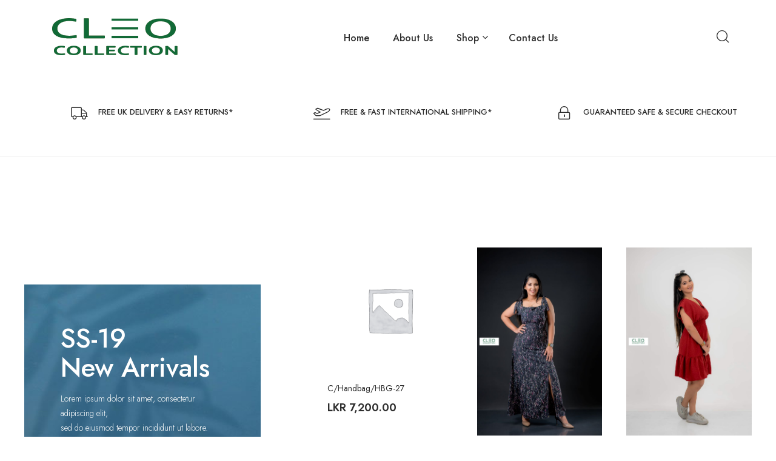

--- FILE ---
content_type: text/html; charset=UTF-8
request_url: https://cleocollection.com/home-4/
body_size: 26320
content:
<!doctype html>
<html lang="en" class="no-js">
<head>
    <meta charset="UTF-8">
    <meta name="viewport" content="width=device-width, initial-scale=1">
    <link rel="profile" href="http://gmpg.org/xfn/11">
    				<script>document.documentElement.className = document.documentElement.className + ' yes-js js_active js'</script>
				<title>Home 4 &#8211; CLEO Collection</title>
<meta name='robots' content='max-image-preview:large' />
<script>window._wca = window._wca || [];</script>
<link rel='dns-prefetch' href='//stats.wp.com' />
<link rel='dns-prefetch' href='//fonts.googleapis.com' />
<link rel='dns-prefetch' href='//s.w.org' />
<link rel='dns-prefetch' href='//c0.wp.com' />
<link rel="alternate" type="application/rss+xml" title="CLEO Collection &raquo; Feed" href="https://cleocollection.com/feed/" />
<link rel="alternate" type="application/rss+xml" title="CLEO Collection &raquo; Comments Feed" href="https://cleocollection.com/comments/feed/" />
<script type="text/javascript">
window._wpemojiSettings = {"baseUrl":"https:\/\/s.w.org\/images\/core\/emoji\/13.1.0\/72x72\/","ext":".png","svgUrl":"https:\/\/s.w.org\/images\/core\/emoji\/13.1.0\/svg\/","svgExt":".svg","source":{"concatemoji":"https:\/\/cleocollection.com\/wp-includes\/js\/wp-emoji-release.min.js?ver=5.9.12"}};
/*! This file is auto-generated */
!function(e,a,t){var n,r,o,i=a.createElement("canvas"),p=i.getContext&&i.getContext("2d");function s(e,t){var a=String.fromCharCode;p.clearRect(0,0,i.width,i.height),p.fillText(a.apply(this,e),0,0);e=i.toDataURL();return p.clearRect(0,0,i.width,i.height),p.fillText(a.apply(this,t),0,0),e===i.toDataURL()}function c(e){var t=a.createElement("script");t.src=e,t.defer=t.type="text/javascript",a.getElementsByTagName("head")[0].appendChild(t)}for(o=Array("flag","emoji"),t.supports={everything:!0,everythingExceptFlag:!0},r=0;r<o.length;r++)t.supports[o[r]]=function(e){if(!p||!p.fillText)return!1;switch(p.textBaseline="top",p.font="600 32px Arial",e){case"flag":return s([127987,65039,8205,9895,65039],[127987,65039,8203,9895,65039])?!1:!s([55356,56826,55356,56819],[55356,56826,8203,55356,56819])&&!s([55356,57332,56128,56423,56128,56418,56128,56421,56128,56430,56128,56423,56128,56447],[55356,57332,8203,56128,56423,8203,56128,56418,8203,56128,56421,8203,56128,56430,8203,56128,56423,8203,56128,56447]);case"emoji":return!s([10084,65039,8205,55357,56613],[10084,65039,8203,55357,56613])}return!1}(o[r]),t.supports.everything=t.supports.everything&&t.supports[o[r]],"flag"!==o[r]&&(t.supports.everythingExceptFlag=t.supports.everythingExceptFlag&&t.supports[o[r]]);t.supports.everythingExceptFlag=t.supports.everythingExceptFlag&&!t.supports.flag,t.DOMReady=!1,t.readyCallback=function(){t.DOMReady=!0},t.supports.everything||(n=function(){t.readyCallback()},a.addEventListener?(a.addEventListener("DOMContentLoaded",n,!1),e.addEventListener("load",n,!1)):(e.attachEvent("onload",n),a.attachEvent("onreadystatechange",function(){"complete"===a.readyState&&t.readyCallback()})),(n=t.source||{}).concatemoji?c(n.concatemoji):n.wpemoji&&n.twemoji&&(c(n.twemoji),c(n.wpemoji)))}(window,document,window._wpemojiSettings);
</script>
<style type="text/css">
img.wp-smiley,
img.emoji {
	display: inline !important;
	border: none !important;
	box-shadow: none !important;
	height: 1em !important;
	width: 1em !important;
	margin: 0 0.07em !important;
	vertical-align: -0.1em !important;
	background: none !important;
	padding: 0 !important;
}
</style>
	<link rel='stylesheet' id='opal-boostrap-css'  href='https://cleocollection.com/wp-content/themes/qos/assets/css/opal-boostrap.css?ver=5.9.12' type='text/css' media='all' />
<link rel='stylesheet' id='elementor-frontend-css'  href='https://cleocollection.com/wp-content/plugins/elementor/assets/css/frontend-lite.min.css?ver=3.5.6' type='text/css' media='all' />
<link rel='stylesheet' id='qos-style-css'  href='https://cleocollection.com/wp-content/themes/qos/style.css?ver=5.9.12' type='text/css' media='all' />
<style id='qos-style-inline-css' type='text/css'>
body, input, button, select, textarea{color:#777777}html { font-size:14px;}.c-heading{color:#2d2d2d;}.c-primary{color:#fb5d5d;}.bg-primary{background-color:#fb5d5d;}.b-primary{border-color:#fb5d5d;}.button-primary:hover{background-color:#fa2929;border-color:#fa2929;}.c-secondary {color:#5199b8;}.bg-secondary {background-color:#5199b8;}.b-secondary{border-color:#5199b8;}.button-secondary:hover{background-color:#3e7d98;}input[type="text"]::placeholder,input[type="email"]::placeholder,input[type="url"]::placeholder,input[type="password"]::placeholder,input[type="search"]::placeholder,input[type="number"]::placeholder,input[type="tel"]::placeholder,input[type="range"]::placeholder,input[type="date"]::placeholder,input[type="month"]::placeholder,input[type="week"]::placeholder,input[type="time"]::placeholder,input[type="datetime"]::placeholder,input[type="datetime-local"]::placeholder,input[type="color"]::placeholder,input[type="text"],input[type="email"],input[type="url"],input[type="password"],input[type="search"],input[type="number"],input[type="tel"],input[type="range"],input[type="date"],input[type="month"],input[type="week"],input[type="time"],input[type="datetime"],input[type="datetime-local"],input[type="color"],textarea::placeholder,textarea,.mainmenu-container ul ul .menu-item > a,.mainmenu-container li a span,.cat-tags-links .tags-links a,.site-footer a,.breadcrumb a,.comment-metadata,.comment-metadata a,.c-body,.site-header-account .account-links-menu li a,.site-header-account .account-dashboard li a,.comment-form a,.cart-collaterals .cart_totals th,#payment .payment_methods li.woocommerce-notice,#payment .payment_methods li.woocommerce-notice--info,#payment .payment_methods li.woocommerce-info,table.woocommerce-checkout-review-order-table th,.single-product div.product .product_meta .sku_wrapper span,.single-product div.product .product_meta .sku_wrapper a,.single-product div.product .product_meta .posted_in span,.single-product div.product .product_meta .posted_in a,.single-product div.product .product_meta .tagged_as span,.single-product div.product .product_meta .tagged_as a,.single-product .stock.out-of-stock,.opal-style-1.search-form-wapper .search-submit span,.opal-style-1.search-form-wapper .search-submit span:before,.elementor-nav-menu--dropdown a,.elementor-widget-opal-post-grid .column-item .entry-meta .author a,.elementor-search-form--skin-minimal .elementor-search-form__icon,.elementor-widget-opal-testimonials .layout_2 .elementor-testimonial-content,.woocommerce-shipping-fields .select2-container--default .select2-selection--single .select2-selection__rendered,.woocommerce-billing-fields .select2-container--default .select2-selection--single .select2-selection__rendered,.opal-currency_switcher .list-currency button[type="submit"],.select-items div {color:#777777; }.btn-link,.elementor-element .elementor-button-link .elementor-button,.button-link,.elementor-wpcf7-button-link input[type="button"][type="submit"],.elementor-wpcf7-button-link input[type="submit"],.elementor-wpcf7-button-link button[type="submit"],.mailchimp-button-link button,.mailchimp-button-link button[type="submit"],.widget-area strong,h1,h2,h3,h4,h5,h6,.opal-h1,.page-title-bar .page-title,.opal-h2,.opal-h3,.related-posts .related-heading,.comments-title,.comment-respond .comment-reply-title,.opal-h4,.opal-h5,.opal-h6,blockquote,.page-header .page-title,.breadcrumb.current-item,.breadcrumb span.current-item,.breadcrumb *.current-item,.form-group .form-row label,label,th,a,.main-navigation .top-menu > li > a,.main-navigation:not(.navigation-dark) .top-menu > li > a,.entry-content blockquote cite a,.entry-content strong,.entry-content dt,.entry-content th,.single .navigation .nav-link a,.error404 .error-text,.error404 .error-btn-bh,.breadcrumb,.comment-content strong,.comment-author,.comment-author a,.comment-metadata a.comment-edit-link,.comment-reply-link,.comment-content table th,.comment-content dt,.elementor-element .elementor-widget-wp-widget-recent-posts .title-post a,.wp-block-group__inner-container > h2,h2.widget-title,h2.widgettitle,.c-heading,fieldset legend,.entry-meta .author a,.author-wrapper .author-name,.search .site-content .page-title,#secondary .widget_product_categories .current-cat > a,#secondary .widget_product_categories .current-cat > .count,.widget_meta a:hover,.widget_pages a:hover,.widget_archive a:hover,.widget_categories a:hover,.widget_product_categories a:hover,table.shop_table_responsive tbody th,.site-header-cart .widget_shopping_cart p.total .woocommerce-Price-amount,.site-header-cart .shopping_cart_nav p.total .woocommerce-Price-amount,.filter-close,table.cart:not(.wishlist_table) th,.cart-collaterals .cart_totals .order-total .woocommerce-Price-amount,.cart-collaterals .cart_totals .amount,.woocommerce-checkout .woocommerce-form-coupon-toggle .woocommerce-info,#payment .payment_methods > .wc_payment_method > label,table.woocommerce-checkout-review-order-table .order-total .woocommerce-Price-amount,table.woocommerce-checkout-review-order-table .product-name,.woocommerce-billing-fields label,.woocommerce-billing-fields > h3,.woocommerce-additional-fields label,.cart th,.shop_table th,.woocommerce-account .woocommerce-MyAccount-content strong,.woocommerce-account .woocommerce-MyAccount-content .woocommerce-Price-amount,ul.products li.product .price,.osf-sorting .display-mode button.active,.osf-sorting .display-mode button:hover,#reviews .commentlist li .woocommerce-review__author,.woocommerce-Tabs-panel table.shop_attributes th,#osf-accordion-container table.shop_attributes th,.woocommerce-tabs#osf-accordion-container [data-accordion] [data-control],.woocommerce-widget-layered-nav .osf-label-type,.product_list_widget .amount,.woocommerce-product-list .amount,.woo-variation-swatches.wvs-no-css .variable-items-wrapper .variable-item:not(.radio-variable-item).button-variable-item:not(.disabled) .variable-item-span,.elementor-accordion .elementor-tab-title,.elementor-widget-call-to-action.elementor-button-default .elementor-cta__button,.elementor-featured-box-wrapper .elementor-featured-box-title,.elementor-widget-opal-image-hotspots .elementor-accordion .elementor-tab-title,.elementor-price-table__currency,.elementor-price-table__integer-part,.elementor-price-table__feature-inner span.item-active,.elementor-price-table__period,.elementor-progress-percentage,.elementor-widget-progress .elementor-title,.elementor-teams-wrapper .elementor-team-name,.elementor-widget-opal-testimonials .elementor-testimonial-title,.elementor-widget-opal-testimonials .elementor-testimonial-content,.elementor-widget-opal-testimonials .elementor-testimonial-name,.elementor-widget-opal-testimonials .elementor-testimonial-job,.wishlist_table .product-price,.single-product div.product .summary .price,.woocommerce-tabs ul.tabs li a:hover,.product-style-1 li.product h2 a,.product-style-1 li.product h3 a,.product-style-1 li.product .woocommerce-loop-product__title a {color:#2d2d2d; }.elementor-widget-call-to-action.elementor-button-default .elementor-cta__button,.elementor-widget-opal-product-categories .product-cats:hover .cats-title a {border-bottom-color:#2d2d2d; }.main-navigation .top-menu > li:hover > a,.main-navigation .top-menu > li:active > a,.main-navigation .top-menu > li:focus > a,.mainmenu-container ul ul .menu-item > a:hover,.mainmenu-container ul ul .menu-item > a:active,.mainmenu-container ul ul .menu-item > a:focus,.mainmenu-container li.current-menu-parent > a,.mainmenu-container .menu-item > a:hover,.menu-toggle,.site-header .header-group .search-submit:hover,.site-header .header-group .search-submit:focus,.cat-tags-links .tags-links a:hover,.cat-tags-links .tags-links a:focus,.pbr-social-share a:hover,.single .navigation > div:hover,.single .navigation > div:hover .nav-title,.single .navigation > div:hover a,.single .navigation > div:hover b,.error404 .sub-h2-1,.error404 .error-btn-bh a,.breadcrumb a:hover,.breadcrumb a:hover span,.site-header-account > a:hover i,.site-header-account > a:hover .text-account,.site-header-account > a:hover .submenu-indicator,.comment-author a:hover,.comment-metadata a:hover,.elementor-element .elementor-widget-wp-widget-recent-posts .title-post a:hover,.title-with-icon:before,.widget_recent_entries li a:hover,.widget_recent_entries li a:active,.widget_search button[type="submit"],.button-outline-primary,.elementor-wpcf7-button-outline_primary input[type="button"],.elementor-wpcf7-button-outline_primary input[type="submit"],.elementor-wpcf7-button-outline_primary button[type="submit"],.mailchimp-button-outline_primary button,.mailchimp-button-outline_primary button[type="submit"],.widget_shopping_cart .buttons .button:nth-child(odd),.elementor-element .elementor-button-outline_primary .elementor-button,.c-primary,.navigation-button .menu-toggle:hover,.navigation-button .menu-toggle:focus,.entry-header .entry-title a:hover,.entry-content blockquote cite a:hover,.site-header-account .account-dropdown a.register-link,.site-header-account .account-dropdown a.lostpass-link,.comment-form a:hover,#secondary .elementor-widget-container h5:first-of-type,.elementor-nav-menu-popup .mfp-close,.site-header-cart .widget_shopping_cart .product_list_widget li a:hover,.site-header-cart .widget_shopping_cart .product_list_widget li a:focus,.site-header-cart .shopping_cart_nav .product_list_widget li a:hover,.site-header-cart .shopping_cart_nav .product_list_widget li a:focus,.woocommerce-checkout .woocommerce-form-coupon-toggle .woocommerce-info a,.woocommerce-checkout .woocommerce-form-coupon-toggle .woocommerce-info a:hover,.woocommerce-privacy-policy-link,.opal-currency_switcher .list-currency button[type="submit"]:hover,.opal-currency_switcher .list-currency li.active button[type="submit"],.shop-action a[class*="product_type_"]:hover:before,.shop-action a.loading[class*="product_type_"]:before,.shop-action .yith-wcqv-button:hover:before,.shop-action .yith-wcwl-add-to-wishlist > div > a:hover:before,.shop-action .compare:hover:before,.product-transition .yith-wcwl-add-to-wishlist > div > a:hover:before,ul.products li.product.osf-product-list .price,ul.products li.product .posfed_in a:hover,.select-items div:hover,.single-product div.product .woocommerce-product-gallery .woocommerce-product-gallery__trigger:hover,.button-wrapper #chart-button,.product_list_widget a:hover,.product_list_widget a:active,.product_list_widget a:focus,.woocommerce-product-list a:hover,.woocommerce-product-list a:active,.woocommerce-product-list a:focus,.product-style-1 li.product h2 a:hover,.product-style-1 li.product h3 a:hover,.product-style-1 li.product .woocommerce-loop-product__title a:hover,#secondary .elementor-widget-wp-widget-recent-posts a,.elementor-accordion .elementor-tab-title.elementor-active,.contactform-content .form-title,.elementor-widget-call-to-action.elementor-button-default .elementor-cta__button:hover,.elementor-widget-opal-countdown .elementor-countdown-digits,.elementor-featured-box-wrapper i,.elementor-widget-icon-box.elementor-view-framed:hover .elementor-icon,.elementor-widget-icon-box.elementor-view-framed:not(:hover) .elementor-icon,.elementor-widget-icon-box.elementor-view-default:hover .elementor-icon,.elementor-widget-icon-box.elementor-view-default:not(:hover) .elementor-icon,.elementor-widget-icon-box:hover .elementor-icon-box-title,.elementor-widget.elementor-widget-icon-list .elementor-icon-list-item:not(:hover) i,.elementor-widget.elementor-widget-icon-list .elementor-icon-list-item:not(:hover) .elementor-icon-list-text,.elementor-widget.elementor-widget-icon-list .elementor-icon-list-item:hover i,.elementor-widget.elementor-widget-icon-list .elementor-icon-list-item:hover .elementor-icon-list-text,.elementor-widget-icon.elementor-view-default .elementor-icon,.elementor-widget-icon.elementor-view-framed .elementor-icon,.elementor-widget-opal-image-hotspots .elementor-accordion .elementor-tab-title.elementor-active,.mailchimp-button-default .mc4wp-form-fields button[type="submit"]:hover,.elementor-nav-menu--main.elementor-nav-menu--layout-horizontal .elementor-nav-menu a.elementor-sub-item.elementor-item-active,.elementor-nav-menu--main .elementor-item.highlighted,.elementor-nav-menu--main .elementor-item.elementor-item-active,.elementor-nav-menu--main .elementor-item:hover,.elementor-nav-menu--main .elementor-item:focus,.elementor-nav-menu--main .current-menu-ancestor .elementor-item.has-submenu,.elementor-nav-menu--main .current-menu-item .elementor-item,.elementor-nav-menu--popup .elementor-item.highlighted,.elementor-nav-menu--popup .elementor-item.elementor-item-active,.elementor-nav-menu--popup .elementor-item:hover,.elementor-nav-menu--popup .elementor-item:focus,.elementor-nav-menu--popup .elementor-nav-menu--dropdown a:hover,.elementor-nav-menu--popup .elementor-nav-menu--dropdown a.highlighted,.elementor-nav-menu--dropdown:not(.mega-menu) a:hover,.elementor-nav-menu--dropdown:not(.mega-menu) a.highlighted,.elementor-nav-menu--dropdown:not(.mega-menu) a.has-submenu,.elementor-menu-toggle:hover i,.elementor-menu-toggle:hover .menu-toggle-title,.portfolio .portfolio-content .entry-title a:hover,.portfolio .entry-category a:hover,.elementor-portfolio-style-overlay .portfolio .portfolio-content .entry-title a:hover,.elementor-portfolio-style-overlay .portfolio .portfolio-content .entry-category a:hover,.elementor-portfolio__filter:hover,.single-portfolio-navigation .nav-link:hover span,.elementor-widget-opal-post-grid .column-item .entry-meta .author a:hover,.elementor-widget-opal-post-grid .post-style-2 .entry-title a:hover,.elementor-widget-opal-post-grid .post-style-2 .btn-link-post:hover,.elementor-button-default .elementor-button,.elementor-widget-opal-product-categories .product-cats:hover,.elementor-search-form .elementor-search-form__submit:hover,.elementor-search-form--skin-full_screen .elementor-search-form__toggle:hover,.elementor-widget-social-icons.elementor-social-custom .elementor-social-icon:hover i,.elementor-teams-wrapper .elementor-team-name:hover,.elementor-teams-wrapper .team-icon-socials li:hover a,.elementor-video-icon,.header-button:hover i,.header-button:hover .title,.header-button:hover .count-text,.header-button:hover .amount,.header-button:hover .text-wishlist,.woocommerce-MyAccount-navigation ul li.is-active a,ul.products li.product .price ins,.single-product div.product .summary .price ins,.single-product div.product .product_meta .sku_wrapper a:hover,.single-product div.product .product_meta .posted_in a:hover,.single-product div.product .product_meta .tagged_as a:hover,.single-product div.product .pbr-social-share a:hover,.product_list_widget ins .amount,.woocommerce-product-list ins .amount {color:#fb5d5d; }.f-primary {fill:#fb5d5d; }.mp-level::-webkit-scrollbar-thumb,.comments-link span,.cat-links a,.page-links a:hover .page-number,.page-links a:focus .page-number,.page-links > .page-number,.button-primary,input[type="reset"],input.secondary[type="button"],input.secondary[type="reset"],input.secondary[type="submit"],input[type="button"],input[type="submit"],button[type="submit"],.page .edit-link a.post-edit-link,.scrollup,.elementor-wpcf7-button-primary input[type="button"][type="submit"],.elementor-wpcf7-button-primary input[type="submit"],.elementor-wpcf7-button-primary button[type="submit"],.mailchimp-button-primary button,.mailchimp-button-primary button[type="submit"],.wc-proceed-to-checkout .button,.woocommerce-cart .return-to-shop a,.checkout_coupon .form-row-last button,#payment .place-order .button,.wishlist_table .product-add-to-cart a.button,.woocommerce-MyAccount-content .woocommerce-Pagination .woocommerce-button,.widget_shopping_cart .buttons .button,.button-default:hover,.comment-form .form-submit input:hover[type="submit"],table.cart:not(.wishlist_table) td.actions button:hover[type="submit"],.button-dark:hover,.elementor-element .elementor-button-dark .elementor-button:hover,.elementor-wpcf7-button-dark input:hover[type="submit"],.elementor-wpcf7-button-dark button:hover[type="submit"],.mailchimp-button-dark button:hover,.button-dark:active,.elementor-element .elementor-button-dark .elementor-button:active,.elementor-wpcf7-button-dark input:active[type="submit"],.elementor-wpcf7-button-dark button:active[type="submit"],.mailchimp-button-dark button:active,.button-dark:focus,.elementor-element .elementor-button-dark .elementor-button:focus,.elementor-wpcf7-button-dark input:focus[type="submit"],.elementor-wpcf7-button-dark button:focus[type="submit"],.mailchimp-button-dark button:focus,.button-outline-dark:hover,.elementor-element .elementor-button-outline_dark .elementor-button:hover,.button-outline-dark:active,.elementor-element .elementor-button-outline_dark .elementor-button:active,.button-outline-dark:focus,.elementor-element .elementor-button-outline_dark .elementor-button:focus,.button-light:hover,.elementor-element .elementor-button-light .elementor-button:hover,.elementor-wpcf7-button-light input:hover[type="submit"],.elementor-wpcf7-button-light button:hover[type="submit"],.mailchimp-button-light button:hover,.button-light:active,.elementor-element .elementor-button-light .elementor-button:active,.elementor-wpcf7-button-light input:active[type="submit"],.elementor-wpcf7-button-light button:active[type="submit"],.mailchimp-button-light button:active,.button-light:focus,.elementor-element .elementor-button-light .elementor-button:focus,.elementor-wpcf7-button-light input:focus[type="submit"],.elementor-wpcf7-button-light button:focus[type="submit"],.mailchimp-button-light button:focus,.elementor-element .elementor-button-primary .elementor-button,.button-outline-primary:hover,.elementor-wpcf7-button-outline_primary input:hover[type="button"],.elementor-wpcf7-button-outline_primary input:hover[type="submit"],.elementor-wpcf7-button-outline_primary button:hover[type="submit"],.mailchimp-button-outline_primary button:hover,.widget_shopping_cart .buttons .button:hover:nth-child(odd),.button-outline-primary:active,.elementor-wpcf7-button-outline_primary input:active[type="button"],.elementor-wpcf7-button-outline_primary input:active[type="submit"],.elementor-wpcf7-button-outline_primary button:active[type="submit"],.mailchimp-button-outline_primary button:active,.widget_shopping_cart .buttons .button:active:nth-child(odd),.button-outline-primary.active,.elementor-wpcf7-button-outline_primary input.active[type="button"],.elementor-wpcf7-button-outline_primary input.active[type="submit"],.elementor-wpcf7-button-outline_primary button.active[type="submit"],.mailchimp-button-outline_primary button.active,.widget_shopping_cart .buttons .active.button:nth-child(odd),.show > .button-outline-primary.dropdown-toggle,.elementor-wpcf7-button-outline_primary .show > input.dropdown-toggle[type="button"],.elementor-wpcf7-button-outline_primary .show > input.dropdown-toggle[type="submit"],.elementor-wpcf7-button-outline_primary .show > button.dropdown-toggle[type="submit"],.mailchimp-button-outline_primary .show > button.dropdown-toggle,.widget_shopping_cart .buttons .show > .dropdown-toggle.button:nth-child(odd),.elementor-element .elementor-button-outline_primary .elementor-button:hover,.elementor-element .elementor-button-outline_primary .elementor-button:active,.elementor-element .elementor-button-outline_primary .elementor-button:focus,.bg-primary,.owl-theme.owl-carousel .owl-nav [class*='owl-']:hover:before,.owl-theme .products .owl-nav [class*='owl-']:hover:before,.elementor-widget-divider .elementor-divider-separator:before,.elementor-flip-box__front,.elementor-widget-icon-box.elementor-view-stacked:hover .elementor-icon,.elementor-widget-icon-box.elementor-view-stacked:not(:hover) .elementor-icon,.elementor-widget-icon.elementor-view-stacked .elementor-icon,.elementor-widget-opal-image-hotspots .scrollbar-inner > .scroll-element .scroll-bar,.opal-image-hotspots-main-icons .opal-image-hotspots-icon,.elementor-widget-opal-image-gallery .gallery-item-overlay,.elementor-widget-opal-image-gallery .elementor-galerry__filter.elementor-active,.elementor-nav-menu--main.elementor-nav-menu--layout-horizontal:not(.e--pointer-framed) .elementor-nav-menu > li.current-menu-parent > a:before,.elementor-nav-menu--main.elementor-nav-menu--layout-horizontal:not(.e--pointer-framed) .elementor-nav-menu > li.current-menu-parent > a:after,.elementor-nav-menu--main.e--pointer-dot .elementor-item.elementor-item-active:before,.elementor-nav-menu--main.e--pointer-dot .elementor-item:not(:hover):before,.elementor-nav-menu--main.e--pointer-dot .elementor-item:hover:before,.elementor-nav-menu--main:not(.e--pointer-framed) .elementor-item.elementor-item-active:before,.elementor-nav-menu--main:not(.e--pointer-framed) .elementor-item.elementor-item-active:after,.elementor-nav-menu--main:not(.e--pointer-framed) .elementor-item:before,.elementor-nav-menu--main:not(.e--pointer-framed) .elementor-item:after,.elementor-nav-menu--popup.e--pointer-dot .elementor-item.elementor-item-active:before,.elementor-nav-menu--popup.e--pointer-dot .elementor-item:hover:before,.e--pointer-dot .elementor-item:before,.e--pointer-underline .elementor-item .menu-title:before,.e--pointer-underline .elementor-item .menu-title:after,.single-portfolio-summary .pbr-social-share a:hover,.elementor-widget-opal-post-grid .post-style-1 .post-thumbnail .cat-links a,.opal-product-tooltipster .tooltipster-content,.elementor-timeline-carousel .timeline-carosuel-item .timeline-number,.elementor-timeline-carousel .timeline-carosuel-item:hover .timeline-number,.elementor-timeline-carousel .timeline-carosuel-item.timeline-item-activate .timeline-number,.timeline-item .timeline-number,.elementor-timeline-view-vertical .timeline-number,.header-button:hover .count,.notification-added-to-cart .ns-content,#payment .place-order .button:hover,.single-product[class*="opal-comment-form"] .comment-form .form-submit .submit:hover,.single-product[class*="opal-comment-form"] .comment-form .form-submit .submit:active,.single-product[class*="opal-comment-form"] .comment-form .form-submit .submit:focus,.handheld-footer-bar .cart .footer-cart-contents .count {background-color:#fb5d5d; }.button-primary,input[type="reset"],input.secondary[type="button"],input.secondary[type="reset"],input.secondary[type="submit"],input[type="button"],input[type="submit"],button[type="submit"],.page .edit-link a.post-edit-link,.scrollup,.elementor-wpcf7-button-primary input[type="button"][type="submit"],.elementor-wpcf7-button-primary input[type="submit"],.elementor-wpcf7-button-primary button[type="submit"],.mailchimp-button-primary button,.mailchimp-button-primary button[type="submit"],.wc-proceed-to-checkout .button,.woocommerce-cart .return-to-shop a,.checkout_coupon .form-row-last button,#payment .place-order .button,.wishlist_table .product-add-to-cart a.button,.woocommerce-MyAccount-content .woocommerce-Pagination .woocommerce-button,.widget_shopping_cart .buttons .button,.button-secondary,.secondary-button .search-submit,.elementor-wpcf7-button-secondary input[type="button"][type="submit"],.elementor-wpcf7-button-secondary input[type="submit"],.elementor-wpcf7-button-secondary button[type="submit"],.mailchimp-button-secondary button,.mailchimp-button-secondary button[type="submit"],.elementor-element .elementor-button.elementor-button-link:hover,input[type="text"]:focus,input[type="email"]:focus,input[type="url"]:focus,input[type="password"]:focus,input[type="search"]:focus,input[type="number"]:focus,input[type="tel"]:focus,input[type="range"]:focus,input[type="date"]:focus,input[type="month"]:focus,input[type="week"]:focus,input[type="time"]:focus,input[type="datetime"]:focus,input[type="datetime-local"]:focus,input[type="color"]:focus,textarea:focus,.button-default:hover,.comment-form .form-submit input:hover[type="submit"],table.cart:not(.wishlist_table) td.actions button:hover[type="submit"],.button-dark:hover,.elementor-element .elementor-button-dark .elementor-button:hover,.elementor-wpcf7-button-dark input:hover[type="submit"],.elementor-wpcf7-button-dark button:hover[type="submit"],.mailchimp-button-dark button:hover,.button-dark:active,.elementor-element .elementor-button-dark .elementor-button:active,.elementor-wpcf7-button-dark input:active[type="submit"],.elementor-wpcf7-button-dark button:active[type="submit"],.mailchimp-button-dark button:active,.button-dark:focus,.elementor-element .elementor-button-dark .elementor-button:focus,.elementor-wpcf7-button-dark input:focus[type="submit"],.elementor-wpcf7-button-dark button:focus[type="submit"],.mailchimp-button-dark button:focus,.button-outline-dark:hover,.elementor-element .elementor-button-outline_dark .elementor-button:hover,.button-outline-dark:active,.elementor-element .elementor-button-outline_dark .elementor-button:active,.button-outline-dark:focus,.elementor-element .elementor-button-outline_dark .elementor-button:focus,.button-light:hover,.elementor-element .elementor-button-light .elementor-button:hover,.elementor-wpcf7-button-light input:hover[type="submit"],.elementor-wpcf7-button-light button:hover[type="submit"],.mailchimp-button-light button:hover,.button-light:active,.elementor-element .elementor-button-light .elementor-button:active,.elementor-wpcf7-button-light input:active[type="submit"],.elementor-wpcf7-button-light button:active[type="submit"],.mailchimp-button-light button:active,.button-light:focus,.elementor-element .elementor-button-light .elementor-button:focus,.elementor-wpcf7-button-light input:focus[type="submit"],.elementor-wpcf7-button-light button:focus[type="submit"],.mailchimp-button-light button:focus,.elementor-element .elementor-button-primary .elementor-button,.button-outline-primary,.elementor-wpcf7-button-outline_primary input[type="button"],.elementor-wpcf7-button-outline_primary input[type="submit"],.elementor-wpcf7-button-outline_primary button[type="submit"],.mailchimp-button-outline_primary button,.mailchimp-button-outline_primary button[type="submit"],.widget_shopping_cart .buttons .button:nth-child(odd),.elementor-element .elementor-button-outline_primary .elementor-button,.button-outline-primary:hover,.elementor-wpcf7-button-outline_primary input:hover[type="button"],.elementor-wpcf7-button-outline_primary input:hover[type="submit"],.elementor-wpcf7-button-outline_primary button:hover[type="submit"],.mailchimp-button-outline_primary button:hover,.widget_shopping_cart .buttons .button:hover:nth-child(odd),.button-outline-primary:active,.elementor-wpcf7-button-outline_primary input:active[type="button"],.elementor-wpcf7-button-outline_primary input:active[type="submit"],.elementor-wpcf7-button-outline_primary button:active[type="submit"],.mailchimp-button-outline_primary button:active,.widget_shopping_cart .buttons .button:active:nth-child(odd),.button-outline-primary.active,.elementor-wpcf7-button-outline_primary input.active[type="button"],.elementor-wpcf7-button-outline_primary input.active[type="submit"],.elementor-wpcf7-button-outline_primary button.active[type="submit"],.mailchimp-button-outline_primary button.active,.widget_shopping_cart .buttons .active.button:nth-child(odd),.show > .button-outline-primary.dropdown-toggle,.elementor-wpcf7-button-outline_primary .show > input.dropdown-toggle[type="button"],.elementor-wpcf7-button-outline_primary .show > input.dropdown-toggle[type="submit"],.elementor-wpcf7-button-outline_primary .show > button.dropdown-toggle[type="submit"],.mailchimp-button-outline_primary .show > button.dropdown-toggle,.widget_shopping_cart .buttons .show > .dropdown-toggle.button:nth-child(odd),.elementor-element .elementor-button-outline_primary .elementor-button:hover,.elementor-element .elementor-button-outline_primary .elementor-button:active,.elementor-element .elementor-button-outline_primary .elementor-button:focus,.b-primary,.owl-theme.owl-carousel .owl-nav [class*='owl-']:hover:before,.owl-theme .products .owl-nav [class*='owl-']:hover:before,.elementor-widget-icon-box.elementor-view-framed:hover .elementor-icon,.elementor-widget-icon-box.elementor-view-framed:not(:hover) .elementor-icon,.elementor-widget-icon.elementor-view-default .elementor-icon,.elementor-widget-icon.elementor-view-framed .elementor-icon,.elementor-widget-opal-image-gallery .elementor-galerry__filter.elementor-active:before,.mc4wp-form-fields:focus-within,.e--pointer-framed .elementor-item.elementor-item-active:before,.e--pointer-framed .elementor-item.elementor-item-active:after,.e--pointer-framed .elementor-item:before,.e--pointer-framed .elementor-item:after,.elementor-nav-menu--main > .elementor-nav-menu,.elementor-nav-menu--main .elementor-nav-menu ul,ul.elementor-price-table__features-list,.elementor-widget-opal-product-deals .woocommerce-product-list li .inner,.elementor-widget-opal-products.elementor-product-list-border-style.elementor-product-list-style-2 .woocommerce-product-list li .inner,.elementor-search-form__container:not(.elementor-search-form--full-screen):focus-within,.elementor-search-form--skin-full_screen .elementor-search-form__toggle:hover,.elementor-timeline-carousel .timeline-carosuel-item:hover .timeline-number,.elementor-timeline-carousel .timeline-carosuel-item.timeline-item-activate .timeline-number,.site-header-cart .widget_shopping_cart,#payment .place-order .button:hover,.single-product[class*="opal-comment-form"] .comment-form .form-submit .submit:hover,.single-product[class*="opal-comment-form"] .comment-form .form-submit .submit:active,.single-product[class*="opal-comment-form"] .comment-form .form-submit .submit:focus,.woocommerce-single-style-7.single-product .flex-nav-next a:hover:after,.woocommerce-single-style-7.single-product .flex-nav-prev a:hover:after,.osf-product-deal .woocommerce-product-list .opal-countdown .day,.otf-product-recently-content li:hover .product-thumbnail img {border-color:#fb5d5d; }.main-navigation .top-menu > li:hover:before,.main-navigation .top-menu > li:active:before,.main-navigation .top-menu > li:focus:before,.elementor-widget-call-to-action.elementor-button-default .elementor-cta__button:hover,.elementor-nav-menu--layout-horizontal .elementor-nav-menu li.menu-item-has-children:before,.elementor-nav-menu--layout-horizontal .elementor-nav-menu li.has-mega-menu:before,.elementor-widget-opal-product-categories .product-cats:hover .cats-title a:hover,.site-header-cart .header-button:before {border-bottom-color:#fb5d5d; }.opal-product-tooltipster.tooltipster-base.tooltipster-left .tooltipster-arrow-background {border-left-color:#fb5d5d; }.btn-link:focus,.elementor-element .elementor-button-link .elementor-button:focus,.btn-link:hover,.elementor-element .elementor-button-link .elementor-button:hover,.button-link:focus,.elementor-wpcf7-button-link input:focus[type="submit"],.elementor-wpcf7-button-link button:focus[type="submit"],.mailchimp-button-link button:focus,.button-link:hover,.elementor-wpcf7-button-link input:hover[type="submit"],.elementor-wpcf7-button-link button:hover[type="submit"],.mailchimp-button-link button:hover,a:hover,a:active,.widget_search button[type="submit"]:hover,.widget_search button[type="submit"]:focus {color:#fa2929; }.cat-links a:hover,.button-primary:hover,input:hover[type="reset"],input:hover[type="button"],input:hover[type="submit"],button:hover[type="submit"],.page .edit-link a.post-edit-link:hover,.scrollup:hover,.elementor-wpcf7-button-primary input:hover[type="submit"],.elementor-wpcf7-button-primary button:hover[type="submit"],.mailchimp-button-primary button:hover,.wc-proceed-to-checkout .button:hover,.woocommerce-cart .return-to-shop a:hover,.checkout_coupon .form-row-last button:hover,#payment .place-order .button:hover,.wishlist_table .product-add-to-cart a.button:hover,.woocommerce-MyAccount-content .woocommerce-Pagination .woocommerce-button:hover,.widget_shopping_cart .buttons .button:hover,.button-primary:active,input:active[type="reset"],input:active[type="button"],input:active[type="submit"],button:active[type="submit"],.page .edit-link a.post-edit-link:active,.scrollup:active,.elementor-wpcf7-button-primary input:active[type="submit"],.elementor-wpcf7-button-primary button:active[type="submit"],.mailchimp-button-primary button:active,.wc-proceed-to-checkout .button:active,.woocommerce-cart .return-to-shop a:active,.checkout_coupon .form-row-last button:active,#payment .place-order .button:active,.wishlist_table .product-add-to-cart a.button:active,.woocommerce-MyAccount-content .woocommerce-Pagination .woocommerce-button:active,.widget_shopping_cart .buttons .button:active,.button-primary.active,input.active[type="reset"],input.active[type="button"],input.active[type="submit"],button.active[type="submit"],.page .edit-link a.active.post-edit-link,.active.scrollup,.elementor-wpcf7-button-primary input.active[type="submit"],.elementor-wpcf7-button-primary button.active[type="submit"],.mailchimp-button-primary button.active,.wc-proceed-to-checkout .active.button,.woocommerce-cart .return-to-shop a.active,.checkout_coupon .form-row-last button.active,#payment .place-order .active.button,.wishlist_table .product-add-to-cart a.active.button,.woocommerce-MyAccount-content .woocommerce-Pagination .active.woocommerce-button,.widget_shopping_cart .buttons .active.button,.show > .button-primary.dropdown-toggle,.show > input.dropdown-toggle[type="reset"],.show > input.dropdown-toggle[type="button"],.show > input.dropdown-toggle[type="submit"],.show > button.dropdown-toggle[type="submit"],.page .edit-link .show > a.dropdown-toggle.post-edit-link,.show > .dropdown-toggle.scrollup,.elementor-wpcf7-button-primary .show > input.dropdown-toggle[type="submit"],.elementor-wpcf7-button-primary .show > button.dropdown-toggle[type="submit"],.mailchimp-button-primary .show > button.dropdown-toggle,.wc-proceed-to-checkout .show > .dropdown-toggle.button,.woocommerce-cart .return-to-shop .show > a.dropdown-toggle,.checkout_coupon .form-row-last .show > button.dropdown-toggle,#payment .place-order .show > .dropdown-toggle.button,.wishlist_table .product-add-to-cart .show > a.dropdown-toggle.button,.woocommerce-MyAccount-content .woocommerce-Pagination .show > .dropdown-toggle.woocommerce-button,.widget_shopping_cart .buttons .show > .dropdown-toggle.button,.elementor-element .elementor-button-primary .elementor-button:hover,.elementor-element .elementor-button-primary .elementor-button:active,.elementor-element .elementor-button-primary .elementor-button:focus,.elementor-widget-opal-post-grid .post-style-1 .post-thumbnail .cat-links a:hover {background-color:#fa2929; }.button-primary:active,input:active[type="reset"],input:active[type="button"],input:active[type="submit"],button:active[type="submit"],.page .edit-link a.post-edit-link:active,.scrollup:active,.elementor-wpcf7-button-primary input:active[type="submit"],.elementor-wpcf7-button-primary button:active[type="submit"],.mailchimp-button-primary button:active,.wc-proceed-to-checkout .button:active,.woocommerce-cart .return-to-shop a:active,.checkout_coupon .form-row-last button:active,#payment .place-order .button:active,.wishlist_table .product-add-to-cart a.button:active,.woocommerce-MyAccount-content .woocommerce-Pagination .woocommerce-button:active,.widget_shopping_cart .buttons .button:active,.button-primary.active,input.active[type="reset"],input.active[type="button"],input.active[type="submit"],button.active[type="submit"],.page .edit-link a.active.post-edit-link,.active.scrollup,.elementor-wpcf7-button-primary input.active[type="submit"],.elementor-wpcf7-button-primary button.active[type="submit"],.mailchimp-button-primary button.active,.wc-proceed-to-checkout .active.button,.woocommerce-cart .return-to-shop a.active,.checkout_coupon .form-row-last button.active,#payment .place-order .active.button,.wishlist_table .product-add-to-cart a.active.button,.woocommerce-MyAccount-content .woocommerce-Pagination .active.woocommerce-button,.widget_shopping_cart .buttons .active.button,.show > .button-primary.dropdown-toggle,.show > input.dropdown-toggle[type="reset"],.show > input.dropdown-toggle[type="button"],.show > input.dropdown-toggle[type="submit"],.show > button.dropdown-toggle[type="submit"],.page .edit-link .show > a.dropdown-toggle.post-edit-link,.show > .dropdown-toggle.scrollup,.elementor-wpcf7-button-primary .show > input.dropdown-toggle[type="submit"],.elementor-wpcf7-button-primary .show > button.dropdown-toggle[type="submit"],.mailchimp-button-primary .show > button.dropdown-toggle,.wc-proceed-to-checkout .show > .dropdown-toggle.button,.woocommerce-cart .return-to-shop .show > a.dropdown-toggle,.checkout_coupon .form-row-last .show > button.dropdown-toggle,#payment .place-order .show > .dropdown-toggle.button,.wishlist_table .product-add-to-cart .show > a.dropdown-toggle.button,.woocommerce-MyAccount-content .woocommerce-Pagination .show > .dropdown-toggle.woocommerce-button,.widget_shopping_cart .buttons .show > .dropdown-toggle.button,.button-secondary:active,.secondary-button .search-submit:active,.elementor-wpcf7-button-secondary input:active[type="submit"],.elementor-wpcf7-button-secondary button:active[type="submit"],.mailchimp-button-secondary button:active,.button-secondary.active,.secondary-button .active.search-submit,.elementor-wpcf7-button-secondary input.active[type="submit"],.elementor-wpcf7-button-secondary button.active[type="submit"],.mailchimp-button-secondary button.active,.show > .button-secondary.dropdown-toggle,.secondary-button .show > .dropdown-toggle.search-submit,.elementor-wpcf7-button-secondary .show > input.dropdown-toggle[type="submit"],.elementor-wpcf7-button-secondary .show > button.dropdown-toggle[type="submit"],.mailchimp-button-secondary .show > button.dropdown-toggle,.button-primary:hover,input:hover[type="reset"],input:hover[type="button"],input:hover[type="submit"],button:hover[type="submit"],.page .edit-link a.post-edit-link:hover,.scrollup:hover,.elementor-wpcf7-button-primary input:hover[type="submit"],.elementor-wpcf7-button-primary button:hover[type="submit"],.mailchimp-button-primary button:hover,.wc-proceed-to-checkout .button:hover,.woocommerce-cart .return-to-shop a:hover,.checkout_coupon .form-row-last button:hover,#payment .place-order .button:hover,.wishlist_table .product-add-to-cart a.button:hover,.woocommerce-MyAccount-content .woocommerce-Pagination .woocommerce-button:hover,.widget_shopping_cart .buttons .button:hover,.elementor-element .elementor-button-primary .elementor-button:hover,.elementor-element .elementor-button-primary .elementor-button:active,.elementor-element .elementor-button-primary .elementor-button:focus {border-color:#fa2929; }.error404 .sub-h2-2,.button-outline-secondary,.elementor-wpcf7-button-outline_secondary input[type="button"][type="submit"],.elementor-wpcf7-button-outline_secondary input[type="submit"],.elementor-wpcf7-button-outline_secondary button[type="submit"],.mailchimp-button-outline_secondary button,.mailchimp-button-outline_secondary button[type="submit"],.elementor-element .elementor-button-outline_secondary .elementor-button,.c-secondary,.author-wrapper .author-name h6,.contactform-content button.mfp-close {color:#5199b8; }.f-secondary {fill:#5199b8; }.post-thumbnail .btn-link-post-default,.button-secondary,.secondary-button .search-submit,.elementor-wpcf7-button-secondary input[type="button"][type="submit"],.elementor-wpcf7-button-secondary input[type="submit"],.elementor-wpcf7-button-secondary button[type="submit"],.mailchimp-button-secondary button,.mailchimp-button-secondary button[type="submit"],.elementor-button-secondary button[type="submit"],.elementor-button-secondary input[type="button"],.elementor-button-secondary input[type="submit"],.elementor-element .elementor-button-secondary .elementor-button,.button-outline-secondary:hover,.elementor-wpcf7-button-outline_secondary input:hover[type="submit"],.elementor-wpcf7-button-outline_secondary button:hover[type="submit"],.mailchimp-button-outline_secondary button:hover,.button-outline-secondary:active,.elementor-wpcf7-button-outline_secondary input:active[type="submit"],.elementor-wpcf7-button-outline_secondary button:active[type="submit"],.mailchimp-button-outline_secondary button:active,.button-outline-secondary.active,.elementor-wpcf7-button-outline_secondary input.active[type="submit"],.elementor-wpcf7-button-outline_secondary button.active[type="submit"],.mailchimp-button-outline_secondary button.active,.show > .button-outline-secondary.dropdown-toggle,.elementor-wpcf7-button-outline_secondary .show > input.dropdown-toggle[type="submit"],.elementor-wpcf7-button-outline_secondary .show > button.dropdown-toggle[type="submit"],.mailchimp-button-outline_secondary .show > button.dropdown-toggle,.elementor-element .elementor-button-outline_secondary .elementor-button:hover,.elementor-element .elementor-button-outline_secondary .elementor-button:active,.elementor-element .elementor-button-outline_secondary .elementor-button:focus,.bg-secondary,#secondary .elementor-widget-wp-widget-categories a:before,.elementor-flip-box__back,.elementor-widget-opal-post-grid .post-style-1 .btn-link-post {background-color:#5199b8; }.form-control:focus,.button-secondary,.secondary-button .search-submit,.elementor-wpcf7-button-secondary input[type="button"][type="submit"],.elementor-wpcf7-button-secondary input[type="submit"],.elementor-wpcf7-button-secondary button[type="submit"],.mailchimp-button-secondary button,.mailchimp-button-secondary button[type="submit"],.elementor-button-secondary button[type="submit"],.elementor-button-secondary input[type="button"],.elementor-button-secondary input[type="submit"],.elementor-element .elementor-button-secondary .elementor-button,.button-outline-secondary,.elementor-wpcf7-button-outline_secondary input[type="button"][type="submit"],.elementor-wpcf7-button-outline_secondary input[type="submit"],.elementor-wpcf7-button-outline_secondary button[type="submit"],.mailchimp-button-outline_secondary button,.mailchimp-button-outline_secondary button[type="submit"],.elementor-element .elementor-button-outline_secondary .elementor-button,.button-outline-secondary:hover,.elementor-wpcf7-button-outline_secondary input:hover[type="submit"],.elementor-wpcf7-button-outline_secondary button:hover[type="submit"],.button-outline-secondary:active,.elementor-wpcf7-button-outline_secondary input:active[type="submit"],.elementor-wpcf7-button-outline_secondary button:active[type="submit"],.button-outline-secondary.active,.elementor-wpcf7-button-outline_secondary input.active[type="submit"],.elementor-wpcf7-button-outline_secondary button.active[type="submit"],.show > .button-outline-secondary.dropdown-toggle,.elementor-wpcf7-button-outline_secondary .show > input.dropdown-toggle[type="submit"],.elementor-wpcf7-button-outline_secondary .show > button.dropdown-toggle[type="submit"],.mailchimp-button-outline_secondary .show > button.dropdown-toggle,.elementor-element .elementor-button-outline_secondary .elementor-button:hover,.elementor-element .elementor-button-outline_secondary .elementor-button:active,.elementor-element .elementor-button-outline_secondary .elementor-button:focus,.b-secondary {border-color:#5199b8; }.post-thumbnail .btn-link-post-default:hover,.button-secondary:hover,.secondary-button .search-submit:hover,.elementor-wpcf7-button-secondary input:hover[type="submit"],.elementor-wpcf7-button-secondary button:hover[type="submit"],.mailchimp-button-secondary button:hover,.button-secondary:active,.secondary-button .search-submit:active,.elementor-wpcf7-button-secondary input:active[type="submit"],.elementor-wpcf7-button-secondary button:active[type="submit"],.mailchimp-button-secondary button:active,.button-secondary.active,.secondary-button .active.search-submit,.elementor-wpcf7-button-secondary input.active[type="submit"],.elementor-wpcf7-button-secondary button.active[type="submit"],.mailchimp-button-secondary button.active,.show > .button-secondary.dropdown-toggle,.secondary-button .show > .dropdown-toggle.search-submit,.elementor-wpcf7-button-secondary .show > input.dropdown-toggle[type="submit"],.elementor-wpcf7-button-secondary .show > button.dropdown-toggle[type="submit"],.mailchimp-button-secondary .show > button.dropdown-toggle,.elementor-button-secondary button[type="submit"]:hover,.elementor-button-secondary button[type="submit"]:active,.elementor-button-secondary button[type="submit"]:focus,.elementor-button-secondary input[type="button"]:hover,.elementor-button-secondary input[type="button"]:active,.elementor-button-secondary input[type="button"]:focus,.elementor-button-secondary input[type="submit"]:hover,.elementor-button-secondary input[type="submit"]:active,.elementor-button-secondary input[type="submit"]:focus,.elementor-element .elementor-button-secondary .elementor-button:hover,.elementor-element .elementor-button-secondary .elementor-button:active,.elementor-element .elementor-button-secondary .elementor-button:focus,.elementor-widget-opal-post-grid .post-style-1 .btn-link-post:hover {background-color:#3e7d98; }.button-secondary:hover,.secondary-button .search-submit:hover,.elementor-wpcf7-button-secondary input:hover[type="submit"],.elementor-wpcf7-button-secondary button:hover[type="submit"],.mailchimp-button-secondary button:hover,.button-secondary:active,.secondary-button .search-submit:active,.elementor-wpcf7-button-secondary input:active[type="submit"],.elementor-wpcf7-button-secondary button:active[type="submit"],.mailchimp-button-secondary button:active,.button-secondary.active,.secondary-button .active.search-submit,.elementor-wpcf7-button-secondary input.active[type="submit"],.elementor-wpcf7-button-secondary button.active[type="submit"],.mailchimp-button-secondary button.active,.show > .button-secondary.dropdown-toggle,.secondary-button .show > .dropdown-toggle.search-submit,.elementor-wpcf7-button-secondary .show > input.dropdown-toggle[type="submit"],.elementor-wpcf7-button-secondary .show > button.dropdown-toggle[type="submit"],.mailchimp-button-secondary .show > button.dropdown-toggle,.elementor-button-secondary button[type="submit"]:hover,.elementor-button-secondary button[type="submit"]:active,.elementor-button-secondary button[type="submit"]:focus,.elementor-button-secondary input[type="button"]:hover,.elementor-button-secondary input[type="button"]:active,.elementor-button-secondary input[type="button"]:focus,.elementor-button-secondary input[type="submit"]:hover,.elementor-button-secondary input[type="submit"]:active,.elementor-button-secondary input[type="submit"]:focus,.elementor-element .elementor-button-secondary .elementor-button:hover,.elementor-element .elementor-button-secondary .elementor-button:active,.elementor-element .elementor-button-secondary .elementor-button:focus {border-color:#3e7d98; }.row,body.opal-default-content-layout-2cr #content .wrap,body.opal-content-layout-2cl #content .wrap,body.opal-content-layout-2cr #content .wrap,[data-opal-columns],.site-footer .widget-area,.comment-form,.widget .gallery,.elementor-element .gallery,.entry-gallery .gallery,.single .gallery,[data-elementor-columns],.single-portfolio-summary .single-portfolio-summary-inner,.woocommerce-cart .woocommerce,.woocommerce-billing-fields .woocommerce-billing-fields__field-wrapper,.woocommerce-MyAccount-content form[class^="woocommerce-"],.woocommerce-columns--addresses,form.track_order,.woocommerce-account .woocommerce,.woocommerce-account .woocommerce .u-columns.woocommerce-Addresses,.woocommerce-Addresses,.woocommerce-address-fields__field-wrapper,ul.products,.osf-sorting,.single-product div.product,.woocommerce-single-style-2.single-product div.product .images figure {margin-right:-20px;margin-left:-20px;}.col-1,.col-2,[data-elementor-columns-mobile="6"] .column-item,.woocommerce.columns-mobile-6 ul.products li.product,.woocommerce.columns-mobile-6 ul.products > li,.col-3,[data-elementor-columns-mobile="4"] .column-item,.woocommerce.columns-mobile-4 ul.products li.product,.woocommerce.columns-mobile-4 ul.products > li,.col-4,[data-elementor-columns-mobile="3"] .column-item,.woocommerce.columns-mobile-3 ul.products li.product,.woocommerce.columns-mobile-3 ul.products > li,.col-5,.col-6,[data-elementor-columns-mobile="2"] .column-item,.woocommerce.columns-mobile-2 ul.products li.product,.woocommerce.columns-mobile-2 ul.products > li,.single-product.opal-comment-form-2 .comment-form-author,.single-product.opal-comment-form-2 .comment-form-email,.col-7,.col-8,.col-9,.col-10,.col-11,.col-12,.related-posts .column-item,.opal-default-content-layout-2cr .related-posts .column-item,.opal-content-layout-2cr .related-posts .column-item,.opal-content-layout-2cl .related-posts .column-item,.site-footer .widget-area .widget-column,.comment-form > *,.comment-form > .comment-form-rating,.widget .gallery-columns-1 .gallery-item,.elementor-element .gallery-columns-1 .gallery-item,.entry-gallery .gallery-columns-1 .gallery-item,.single .gallery-columns-1 .gallery-item,[data-elementor-columns-mobile="1"] .column-item,.single-portfolio-summary .single-portfolio-summary-inner .single-portfolio-summary-meta-title,.single-portfolio-summary .single-portfolio-summary-meta,.single-portfolio-summary .single-portfolio-summary-content,.single-portfolio-summary.col-lg-5 .single-portfolio-summary-meta,.single-product div.product .single-portfolio-summary.entry-summary .single-portfolio-summary-meta,.woocommerce-single-style-4.single-product .site-main > .product .single-portfolio-summary.entry-summary .single-portfolio-summary-meta,.single-portfolio-summary.col-lg-5 .single-portfolio-summary-content,.single-product div.product .single-portfolio-summary.entry-summary .single-portfolio-summary-content,.woocommerce-single-style-4.single-product .site-main > .product .single-portfolio-summary.entry-summary .single-portfolio-summary-content,.woocommerce-cart .cart-empty,.woocommerce-cart .return-to-shop,.woocommerce-billing-fields .form-row-wide,.woocommerce-MyAccount-content form[class^="woocommerce-"] > *:not(fieldset),.woocommerce-MyAccount-content form[class^="woocommerce-"] .form-row-wide,#customer_details [class*='col'],.woocommerce-Addresses .woocommerce-Address,.columns-1 ul.products li.product,.columns-1 ul.products > li,.woocommerce.columns-mobile-1 ul.products li.product,.woocommerce.columns-mobile-1 ul.products > li,.col,body #secondary,body.opal-default-content-layout-2cr #primary,body.opal-content-layout-2cl #primary,body.opal-content-layout-2cr #primary,form.track_order p.form-row-first,form.track_order p.form-row-last,.columns-5 ul.products li.product,.columns-5 ul.products > li,.col-auto,.col-sm-1,[data-opal-columns="12"] .column-item,.col-sm-2,[data-opal-columns="6"] .column-item,.columns-6 ul.products li.product,.columns-6 ul.products > li,.col-sm-3,[data-opal-columns="4"] .column-item,.col-sm-4,[data-opal-columns="3"] .column-item,.widget .gallery-columns-6 .gallery-item,.elementor-element .gallery-columns-6 .gallery-item,.entry-gallery .gallery-columns-6 .gallery-item,.single .gallery-columns-6 .gallery-item,.col-sm-5,.col-sm-6,[data-opal-columns="2"] .column-item,.opal-archive-style-2 .column-item,.opal-archive-style-5 .column-item,.opal-archive-style-4 .column-item,.opal-archive-style-3 .column-item,.comment-form .comment-form-email,.comment-form .comment-form-author,.comment-form .form-submit,.widget .gallery-columns-2 .gallery-item,.elementor-element .gallery-columns-2 .gallery-item,.entry-gallery .gallery-columns-2 .gallery-item,.single .gallery-columns-2 .gallery-item,.widget .gallery-columns-3 .gallery-item,.elementor-element .gallery-columns-3 .gallery-item,.entry-gallery .gallery-columns-3 .gallery-item,.single .gallery-columns-3 .gallery-item,.widget .gallery-columns-4 .gallery-item,.elementor-element .gallery-columns-4 .gallery-item,.entry-gallery .gallery-columns-4 .gallery-item,.single .gallery-columns-4 .gallery-item,.elementor-timeline-view-vertical .timeline-thumbnail,.elementor-timeline-view-vertical .timeline-content,.woocommerce-billing-fields .form-row-first,.woocommerce-billing-fields .form-row-last,.woocommerce-MyAccount-content form[class^="woocommerce-"] .form-row-first,.woocommerce-MyAccount-content form[class^="woocommerce-"] .form-row-last,ul.products li.product,.columns-2 ul.products li.product,.columns-2 ul.products > li,.columns-3 ul.products li.product,.columns-3 ul.products > li,.columns-4 ul.products li.product,.columns-4 ul.products > li,.opal-content-layout-2cl .columns-3 ul.products li.product,.opal-content-layout-2cl .columns-3 ul.products > li,.opal-content-layout-2cr .columns-3 ul.products li.product,.opal-content-layout-2cr .columns-3 ul.products > li,.col-sm-7,.col-sm-8,.col-sm-9,.col-sm-10,.col-sm-11,.col-sm-12,[data-opal-columns="1"] .column-item,.opal-archive-style-2.opal-content-layout-2cr .column-item,.opal-archive-style-5.opal-content-layout-2cr .column-item,.opal-archive-style-4.opal-content-layout-2cr .column-item,.opal-archive-style-3.opal-content-layout-2cr .column-item,.entry-summary .comment-form .comment-form-email,.entry-summary .comment-form .comment-form-author,.comment-form .comment-form-url,.entry-summary .comment-form .form-submit,.elementor-widget-opal-image-hotspots .opal-image-hotspots-accordion,.elementor-widget-opal-image-hotspots .opal-image-hotspots-accordion + .opal-image-hotspots-container,.cart-collaterals .cross-sells,.woocommerce-columns--addresses .woocommerce-column,.woocommerce-account .woocommerce .u-columns [class^="u-column"],.woocommerce-account .woocommerce-ResetPassword,.woocommerce-address-fields__field-wrapper .form-row,.woocommerce-product-carousel ul.products li.product,.osf-sorting .woocommerce-message,.osf-sorting .woocommerce-notice,.woocommerce-single-style-2.single-product div.product .images figure .woocommerce-product-gallery__image,.woocommerce-single-style-7.single-product div.product .entry-summary,.woocommerce-single-style-7.single-product div.product .images,.col-sm,.col-sm-auto,.col-md-1,.col-md-2,[data-elementor-columns-tablet="6"] .column-item,.woocommerce.columns-tablet-6 ul.products li.product,.woocommerce.columns-tablet-6 ul.products > li,.col-md-3,[data-elementor-columns-tablet="4"] .column-item,.woocommerce.columns-tablet-4 ul.products li.product,.woocommerce.columns-tablet-4 ul.products > li,.col-md-4,[data-elementor-columns-tablet="3"] .column-item,.woocommerce.columns-tablet-3 ul.products li.product,.woocommerce.columns-tablet-3 ul.products > li,.woocommerce-single-style-3.single-product div.product .entry-summary,.col-md-5,.col-md-6,[data-elementor-columns-tablet="2"] .column-item,.woocommerce.columns-tablet-2 ul.products li.product,.woocommerce.columns-tablet-2 ul.products > li,.woocommerce-single-style-6.single-product div.product .entry-summary,.woocommerce-single-style-6.single-product div.product .images,.col-md-7,.col-md-8,.woocommerce-single-style-3.single-product div.product .images,.col-md-9,.col-md-10,.col-md-11,.col-md-12,[data-elementor-columns-tablet="1"] .column-item,.woocommerce-cart .woocommerce-cart-form,.woocommerce-ResetPassword.lost_reset_password,.woocommerce-account .woocommerce-MyAccount-navigation,.woocommerce-account .woocommerce-MyAccount-content,.woocommerce.columns-tablet-1 ul.products li.product,.woocommerce.columns-tablet-1 ul.products > li,.single-product div.product .entry-summary,.single-product div.product .images,.woocommerce-single-style-4.single-product .site-main > .product .woocommerce-cart,.woocommerce-single-style-4.single-product .site-main > .product .entry-summary,.woocommerce-single-style-4.single-product .site-main > .product .woocommerce-product-gallery,.woocommerce-single-style-5.single-product div.product .woocommerce-product-gallery,.woocommerce-single-style-5.single-product div.product .entry-summary,.col-md,.col-md-auto,.col-lg-1,.col-lg-2,[data-elementor-columns="6"] .column-item,.woocommerce.columns-6 ul.products li.product,.woocommerce.columns-6 ul.products > li,.col-lg-3,[data-elementor-columns="4"] .column-item,.woocommerce.columns-4 ul.products li.product,.woocommerce.columns-4 ul.products > li,.col-lg-4,[data-elementor-columns="3"] .column-item,.woocommerce.columns-3 ul.products li.product,.woocommerce.columns-3 ul.products > li,.woocommerce-single-style-2.single-product div.product .entry-summary,.col-lg-5,.col-lg-6,[data-elementor-columns="2"] .column-item,.woocommerce.columns-2 ul.products li.product,.woocommerce.columns-2 ul.products > li,.col-lg-7,.col-lg-8,.woocommerce-single-style-2.single-product div.product .images,.col-lg-9,.col-lg-10,.col-lg-11,.col-lg-12,[data-elementor-columns="1"] .column-item,.cart-collaterals,.woocommerce.columns-1 ul.products li.product,.woocommerce.columns-1 ul.products > li,.col-lg,.col-lg-auto,.col-xl-1,.col-xl-2,.col-xl-3,.woocommerce-single-style-5.single-product div.product .best-selling,.col-xl-4,.col-xl-5,.col-xl-6,.col-xl-7,.col-xl-8,.col-xl-9,.col-xl-10,.col-xl-11,.col-xl-12,.col-xl,.col-xl-auto {padding-right:20px;padding-left:20px;}.container,#content,ul.elementor-nav-menu--dropdown.mega-containerwidth > li.mega-menu-item > .elementor,.otf-product-recently-content .widget_recently_viewed_products {padding-right:20px;padding-left:20px;}@media (min-width:576px) {.container, #content, ul.elementor-nav-menu--dropdown.mega-containerwidth > li.mega-menu-item > .elementor, .otf-product-recently-content .widget_recently_viewed_products {max-width:540px; } }@media (min-width:768px) {.container, #content, ul.elementor-nav-menu--dropdown.mega-containerwidth > li.mega-menu-item > .elementor, .otf-product-recently-content .widget_recently_viewed_products {max-width:720px; } }@media (min-width:992px) {.container, #content, ul.elementor-nav-menu--dropdown.mega-containerwidth > li.mega-menu-item > .elementor, .otf-product-recently-content .widget_recently_viewed_products {max-width:960px; } }@media (min-width:1200px) {.container, #content, ul.elementor-nav-menu--dropdown.mega-containerwidth > li.mega-menu-item > .elementor, .otf-product-recently-content .widget_recently_viewed_products {max-width:1400px; } }.error404 .site-content-contain{background-color:#ddd;}.typo-heading,.related-posts .related-heading,.author-wrapper .author-name,.error404 .error-404 .error-title,.error404 .error-404-subtitle h2,.comments-title,.comment-respond .comment-reply-title,.wp-block-group__inner-container > h2,h2.widget-title,h2.widgettitle,#secondary .elementor-widget-container h5:first-of-type,.contactform-content .form-title,form.track_order label,.osf-product-deal .woocommerce-product-list .opal-countdown {}@media screen and (min-width:768px){.container, #content , ul.elementor-nav-menu--dropdown.mega-containerwidth > li.mega-menu-item > .elementor{width:94%;}}@media screen and (min-width:768px){.container, #content , .container-fluid, ul.elementor-nav-menu--dropdown.mega-containerwidth > li.mega-menu-item > .elementor{padding-left:40px;padding-right:40px;}}.page-title-bar {background-color:#140d0d;background-image:url(https://cleocollection.com/wp-content/uploads/2022/02/shop2.jpg);background-repeat:no-repeat;background-position:left center;;}.page-title-bar .page-title{color:#ffffff; }.breadcrumb, .breadcrumb span, .breadcrumb * {color:#d8d8d8;;}.breadcrumb a:hover,.breadcrumb a:hover span{color:#f2f2f2;}.button-primary,input[type="reset"],input.secondary[type="button"],input.secondary[type="reset"],input.secondary[type="submit"],input[type="button"],input[type="submit"],button[type="submit"],.page .edit-link a.post-edit-link,.scrollup,.elementor-wpcf7-button-primary input[type="button"][type="submit"],.elementor-wpcf7-button-primary input[type="submit"],.elementor-wpcf7-button-primary button[type="submit"],.mailchimp-button-primary button,.mailchimp-button-primary button[type="submit"],.wc-proceed-to-checkout .button,.woocommerce-cart .return-to-shop a,.checkout_coupon .form-row-last button,#payment .place-order .button,.wishlist_table .product-add-to-cart a.button,.woocommerce-MyAccount-content .woocommerce-Pagination .woocommerce-button,.widget_shopping_cart .buttons .button,.button-default:hover,.comment-form .form-submit input:hover[type="submit"],table.cart:not(.wishlist_table) td.actions button:hover[type="submit"],.button-dark:hover,.elementor-element .elementor-button-dark .elementor-button:hover,.elementor-wpcf7-button-dark input:hover[type="submit"],.elementor-wpcf7-button-dark button:hover[type="submit"],.mailchimp-button-dark button:hover,.button-dark:active,.elementor-element .elementor-button-dark .elementor-button:active,.elementor-wpcf7-button-dark input:active[type="submit"],.elementor-wpcf7-button-dark button:active[type="submit"],.mailchimp-button-dark button:active,.button-dark:focus,.elementor-element .elementor-button-dark .elementor-button:focus,.elementor-wpcf7-button-dark input:focus[type="submit"],.elementor-wpcf7-button-dark button:focus[type="submit"],.mailchimp-button-dark button:focus,.button-outline-dark:hover,.elementor-element .elementor-button-outline_dark .elementor-button:hover,.button-outline-dark:active,.elementor-element .elementor-button-outline_dark .elementor-button:active,.button-outline-dark:focus,.elementor-element .elementor-button-outline_dark .elementor-button:focus,.button-light:hover,.elementor-element .elementor-button-light .elementor-button:hover,.elementor-wpcf7-button-light input:hover[type="submit"],.elementor-wpcf7-button-light button:hover[type="submit"],.mailchimp-button-light button:hover,.button-light:active,.elementor-element .elementor-button-light .elementor-button:active,.elementor-wpcf7-button-light input:active[type="submit"],.elementor-wpcf7-button-light button:active[type="submit"],.mailchimp-button-light button:active,.button-light:focus,.elementor-element .elementor-button-light .elementor-button:focus,.elementor-wpcf7-button-light input:focus[type="submit"],.elementor-wpcf7-button-light button:focus[type="submit"],.mailchimp-button-light button:focus,.elementor-element .elementor-button-primary .elementor-button {background-color:#222;border-color:#222;color:#fff;border-radius:0px;}.button-primary:hover,input:hover[type="reset"],input:hover[type="button"],input:hover[type="submit"],button:hover[type="submit"],.page .edit-link a.post-edit-link:hover,.scrollup:hover,.elementor-wpcf7-button-primary input:hover[type="submit"],.elementor-wpcf7-button-primary button:hover[type="submit"],.mailchimp-button-primary button:hover,.wc-proceed-to-checkout .button:hover,.woocommerce-cart .return-to-shop a:hover,.checkout_coupon .form-row-last button:hover,#payment .place-order .button:hover,.wishlist_table .product-add-to-cart a.button:hover,.woocommerce-MyAccount-content .woocommerce-Pagination .woocommerce-button:hover,.widget_shopping_cart .buttons .button:hover,.button-primary:active,input:active[type="reset"],input:active[type="button"],input:active[type="submit"],button:active[type="submit"],.page .edit-link a.post-edit-link:active,.scrollup:active,.elementor-wpcf7-button-primary input:active[type="submit"],.elementor-wpcf7-button-primary button:active[type="submit"],.mailchimp-button-primary button:active,.wc-proceed-to-checkout .button:active,.woocommerce-cart .return-to-shop a:active,.checkout_coupon .form-row-last button:active,#payment .place-order .button:active,.wishlist_table .product-add-to-cart a.button:active,.woocommerce-MyAccount-content .woocommerce-Pagination .woocommerce-button:active,.widget_shopping_cart .buttons .button:active,.button-primary.active,input.active[type="reset"],input.active[type="button"],input.active[type="submit"],button.active[type="submit"],.page .edit-link a.active.post-edit-link,.active.scrollup,.elementor-wpcf7-button-primary input.active[type="submit"],.elementor-wpcf7-button-primary button.active[type="submit"],.mailchimp-button-primary button.active,.wc-proceed-to-checkout .active.button,.woocommerce-cart .return-to-shop a.active,.checkout_coupon .form-row-last button.active,#payment .place-order .active.button,.wishlist_table .product-add-to-cart a.active.button,.woocommerce-MyAccount-content .woocommerce-Pagination .active.woocommerce-button,.widget_shopping_cart .buttons .active.button,.show > .button-primary.dropdown-toggle,.show > input.dropdown-toggle[type="reset"],.show > input.dropdown-toggle[type="button"],.show > input.dropdown-toggle[type="submit"],.show > button.dropdown-toggle[type="submit"],.page .edit-link .show > a.dropdown-toggle.post-edit-link,.show > .dropdown-toggle.scrollup,.elementor-wpcf7-button-primary .show > input.dropdown-toggle[type="submit"],.elementor-wpcf7-button-primary .show > button.dropdown-toggle[type="submit"],.mailchimp-button-primary .show > button.dropdown-toggle,.wc-proceed-to-checkout .show > .dropdown-toggle.button,.woocommerce-cart .return-to-shop .show > a.dropdown-toggle,.checkout_coupon .form-row-last .show > button.dropdown-toggle,#payment .place-order .show > .dropdown-toggle.button,.wishlist_table .product-add-to-cart .show > a.dropdown-toggle.button,.woocommerce-MyAccount-content .woocommerce-Pagination .show > .dropdown-toggle.woocommerce-button,.widget_shopping_cart .buttons .show > .dropdown-toggle.button,.elementor-element .elementor-button-primary .elementor-button:hover,.elementor-element .elementor-button-primary .elementor-button:active,.elementor-element .elementor-button-primary .elementor-button:focus {background-color:#222;border-color:#222;color:#fff;}.button-primary,input[type="reset"],input.secondary[type="button"],input.secondary[type="reset"],input.secondary[type="submit"],input[type="button"],input[type="submit"],button[type="submit"],.page .edit-link a.post-edit-link,.scrollup,.elementor-wpcf7-button-primary input[type="button"][type="submit"],.elementor-wpcf7-button-primary input[type="submit"],.elementor-wpcf7-button-primary button[type="submit"],.mailchimp-button-primary button,.mailchimp-button-primary button[type="submit"],.wc-proceed-to-checkout .button,.woocommerce-cart .return-to-shop a,.checkout_coupon .form-row-last button,#payment .place-order .button,.wishlist_table .product-add-to-cart a.button,.woocommerce-MyAccount-content .woocommerce-Pagination .woocommerce-button,.widget_shopping_cart .buttons .button,.button-default:hover,.comment-form .form-submit input:hover[type="submit"],table.cart:not(.wishlist_table) td.actions button:hover[type="submit"],.button-dark:hover,.elementor-element .elementor-button-dark .elementor-button:hover,.elementor-wpcf7-button-dark input:hover[type="submit"],.elementor-wpcf7-button-dark button:hover[type="submit"],.mailchimp-button-dark button:hover,.button-dark:active,.elementor-element .elementor-button-dark .elementor-button:active,.elementor-wpcf7-button-dark input:active[type="submit"],.elementor-wpcf7-button-dark button:active[type="submit"],.mailchimp-button-dark button:active,.button-dark:focus,.elementor-element .elementor-button-dark .elementor-button:focus,.elementor-wpcf7-button-dark input:focus[type="submit"],.elementor-wpcf7-button-dark button:focus[type="submit"],.mailchimp-button-dark button:focus,.button-outline-dark:hover,.elementor-element .elementor-button-outline_dark .elementor-button:hover,.button-outline-dark:active,.elementor-element .elementor-button-outline_dark .elementor-button:active,.button-outline-dark:focus,.elementor-element .elementor-button-outline_dark .elementor-button:focus,.button-light:hover,.elementor-element .elementor-button-light .elementor-button:hover,.elementor-wpcf7-button-light input:hover[type="submit"],.elementor-wpcf7-button-light button:hover[type="submit"],.mailchimp-button-light button:hover,.button-light:active,.elementor-element .elementor-button-light .elementor-button:active,.elementor-wpcf7-button-light input:active[type="submit"],.elementor-wpcf7-button-light button:active[type="submit"],.mailchimp-button-light button:active,.button-light:focus,.elementor-element .elementor-button-light .elementor-button:focus,.elementor-wpcf7-button-light input:focus[type="submit"],.elementor-wpcf7-button-light button:focus[type="submit"],.mailchimp-button-light button:focus,.elementor-element .elementor-button-primary .elementor-button {background-color:#222;border-color:#222;color:#fff;border-radius:0px;}.button-primary:hover,input:hover[type="reset"],input:hover[type="button"],input:hover[type="submit"],button:hover[type="submit"],.page .edit-link a.post-edit-link:hover,.scrollup:hover,.elementor-wpcf7-button-primary input:hover[type="submit"],.elementor-wpcf7-button-primary button:hover[type="submit"],.mailchimp-button-primary button:hover,.wc-proceed-to-checkout .button:hover,.woocommerce-cart .return-to-shop a:hover,.checkout_coupon .form-row-last button:hover,#payment .place-order .button:hover,.wishlist_table .product-add-to-cart a.button:hover,.woocommerce-MyAccount-content .woocommerce-Pagination .woocommerce-button:hover,.widget_shopping_cart .buttons .button:hover,.button-primary:active,input:active[type="reset"],input:active[type="button"],input:active[type="submit"],button:active[type="submit"],.page .edit-link a.post-edit-link:active,.scrollup:active,.elementor-wpcf7-button-primary input:active[type="submit"],.elementor-wpcf7-button-primary button:active[type="submit"],.mailchimp-button-primary button:active,.wc-proceed-to-checkout .button:active,.woocommerce-cart .return-to-shop a:active,.checkout_coupon .form-row-last button:active,#payment .place-order .button:active,.wishlist_table .product-add-to-cart a.button:active,.woocommerce-MyAccount-content .woocommerce-Pagination .woocommerce-button:active,.widget_shopping_cart .buttons .button:active,.button-primary.active,input.active[type="reset"],input.active[type="button"],input.active[type="submit"],button.active[type="submit"],.page .edit-link a.active.post-edit-link,.active.scrollup,.elementor-wpcf7-button-primary input.active[type="submit"],.elementor-wpcf7-button-primary button.active[type="submit"],.mailchimp-button-primary button.active,.wc-proceed-to-checkout .active.button,.woocommerce-cart .return-to-shop a.active,.checkout_coupon .form-row-last button.active,#payment .place-order .active.button,.wishlist_table .product-add-to-cart a.active.button,.woocommerce-MyAccount-content .woocommerce-Pagination .active.woocommerce-button,.widget_shopping_cart .buttons .active.button,.show > .button-primary.dropdown-toggle,.show > input.dropdown-toggle[type="reset"],.show > input.dropdown-toggle[type="button"],.show > input.dropdown-toggle[type="submit"],.show > button.dropdown-toggle[type="submit"],.page .edit-link .show > a.dropdown-toggle.post-edit-link,.show > .dropdown-toggle.scrollup,.elementor-wpcf7-button-primary .show > input.dropdown-toggle[type="submit"],.elementor-wpcf7-button-primary .show > button.dropdown-toggle[type="submit"],.mailchimp-button-primary .show > button.dropdown-toggle,.wc-proceed-to-checkout .show > .dropdown-toggle.button,.woocommerce-cart .return-to-shop .show > a.dropdown-toggle,.checkout_coupon .form-row-last .show > button.dropdown-toggle,#payment .place-order .show > .dropdown-toggle.button,.wishlist_table .product-add-to-cart .show > a.dropdown-toggle.button,.woocommerce-MyAccount-content .woocommerce-Pagination .show > .dropdown-toggle.woocommerce-button,.widget_shopping_cart .buttons .show > .dropdown-toggle.button,.elementor-element .elementor-button-primary .elementor-button:hover,.elementor-element .elementor-button-primary .elementor-button:active,.elementor-element .elementor-button-primary .elementor-button:focus {background-color:#222;border-color:#222;color:#fff;}.button-secondary,.secondary-button .search-submit,.elementor-wpcf7-button-secondary input[type="button"][type="submit"],.elementor-wpcf7-button-secondary input[type="submit"],.elementor-wpcf7-button-secondary button[type="submit"],.mailchimp-button-secondary button,.mailchimp-button-secondary button[type="submit"],.elementor-button-secondary button[type="submit"],.elementor-button-secondary input[type="button"],.elementor-button-secondary input[type="submit"],.elementor-element .elementor-button-secondary .elementor-button {background-color:#767676;border-color:#767676;color:#fff;border-radius:0px;}.button-secondary:hover,.secondary-button .search-submit:hover,.elementor-wpcf7-button-secondary input:hover[type="submit"],.elementor-wpcf7-button-secondary button:hover[type="submit"],.mailchimp-button-secondary button:hover,.button-secondary:active,.secondary-button .search-submit:active,.elementor-wpcf7-button-secondary input:active[type="submit"],.elementor-wpcf7-button-secondary button:active[type="submit"],.mailchimp-button-secondary button:active,.button-secondary.active,.secondary-button .active.search-submit,.elementor-wpcf7-button-secondary input.active[type="submit"],.elementor-wpcf7-button-secondary button.active[type="submit"],.mailchimp-button-secondary button.active,.show > .button-secondary.dropdown-toggle,.secondary-button .show > .dropdown-toggle.search-submit,.elementor-wpcf7-button-secondary .show > input.dropdown-toggle[type="submit"],.elementor-wpcf7-button-secondary .show > button.dropdown-toggle[type="submit"],.mailchimp-button-secondary .show > button.dropdown-toggle,.elementor-button-secondary button[type="submit"]:hover,.elementor-button-secondary button[type="submit"]:active,.elementor-button-secondary button[type="submit"]:focus,.elementor-button-secondary input[type="button"]:hover,.elementor-button-secondary input[type="button"]:active,.elementor-button-secondary input[type="button"]:focus,.elementor-button-secondary input[type="submit"]:hover,.elementor-button-secondary input[type="submit"]:active,.elementor-button-secondary input[type="submit"]:focus,.elementor-element .elementor-button-secondary .elementor-button:hover,.elementor-element .elementor-button-secondary .elementor-button:active,.elementor-element .elementor-button-secondary .elementor-button:focus {background-color:#767676;border-color:#767676;color:#fff;}button ,input[type="submit"], input[type="reset"], input[type="button"], .button, .btn {}.elementor-button[class*='elementor-size-'] {border-radius:0px;}
</style>
<link rel='stylesheet' id='osf-elementor-addons-css'  href='https://cleocollection.com/wp-content/plugins/qos-core/assets/css/elementor/style.css?ver=2.0.0' type='text/css' media='all' />
<link rel='stylesheet' id='tooltipster-css'  href='https://cleocollection.com/wp-content/plugins/qos-core/assets/css/tooltipster.bundle.min.css?ver=2.0.0' type='text/css' media='all' />
<link rel='stylesheet' id='elementor-post-1978-css'  href='https://cleocollection.com/wp-content/uploads/elementor/css/post-1978.css?ver=1653550715' type='text/css' media='all' />
<link rel='stylesheet' id='magnific-popup-css'  href='https://cleocollection.com/wp-content/plugins/qos-core/assets/css/magnific-popup.css?ver=5.9.12' type='text/css' media='all' />
<link rel='stylesheet' id='wp-block-library-css'  href='https://c0.wp.com/c/5.9.12/wp-includes/css/dist/block-library/style.min.css' type='text/css' media='all' />
<style id='wp-block-library-inline-css' type='text/css'>
.has-text-align-justify{text-align:justify;}
</style>
<link rel='stylesheet' id='mediaelement-css'  href='https://c0.wp.com/c/5.9.12/wp-includes/js/mediaelement/mediaelementplayer-legacy.min.css' type='text/css' media='all' />
<link rel='stylesheet' id='wp-mediaelement-css'  href='https://c0.wp.com/c/5.9.12/wp-includes/js/mediaelement/wp-mediaelement.min.css' type='text/css' media='all' />
<link rel='stylesheet' id='wc-blocks-vendors-style-css'  href='https://c0.wp.com/p/woocommerce/6.2.1/packages/woocommerce-blocks/build/wc-blocks-vendors-style.css' type='text/css' media='all' />
<link rel='stylesheet' id='wc-blocks-style-css'  href='https://c0.wp.com/p/woocommerce/6.2.1/packages/woocommerce-blocks/build/wc-blocks-style.css' type='text/css' media='all' />
<style id='global-styles-inline-css' type='text/css'>
body{--wp--preset--color--black: #000000;--wp--preset--color--cyan-bluish-gray: #abb8c3;--wp--preset--color--white: #ffffff;--wp--preset--color--pale-pink: #f78da7;--wp--preset--color--vivid-red: #cf2e2e;--wp--preset--color--luminous-vivid-orange: #ff6900;--wp--preset--color--luminous-vivid-amber: #fcb900;--wp--preset--color--light-green-cyan: #7bdcb5;--wp--preset--color--vivid-green-cyan: #00d084;--wp--preset--color--pale-cyan-blue: #8ed1fc;--wp--preset--color--vivid-cyan-blue: #0693e3;--wp--preset--color--vivid-purple: #9b51e0;--wp--preset--gradient--vivid-cyan-blue-to-vivid-purple: linear-gradient(135deg,rgba(6,147,227,1) 0%,rgb(155,81,224) 100%);--wp--preset--gradient--light-green-cyan-to-vivid-green-cyan: linear-gradient(135deg,rgb(122,220,180) 0%,rgb(0,208,130) 100%);--wp--preset--gradient--luminous-vivid-amber-to-luminous-vivid-orange: linear-gradient(135deg,rgba(252,185,0,1) 0%,rgba(255,105,0,1) 100%);--wp--preset--gradient--luminous-vivid-orange-to-vivid-red: linear-gradient(135deg,rgba(255,105,0,1) 0%,rgb(207,46,46) 100%);--wp--preset--gradient--very-light-gray-to-cyan-bluish-gray: linear-gradient(135deg,rgb(238,238,238) 0%,rgb(169,184,195) 100%);--wp--preset--gradient--cool-to-warm-spectrum: linear-gradient(135deg,rgb(74,234,220) 0%,rgb(151,120,209) 20%,rgb(207,42,186) 40%,rgb(238,44,130) 60%,rgb(251,105,98) 80%,rgb(254,248,76) 100%);--wp--preset--gradient--blush-light-purple: linear-gradient(135deg,rgb(255,206,236) 0%,rgb(152,150,240) 100%);--wp--preset--gradient--blush-bordeaux: linear-gradient(135deg,rgb(254,205,165) 0%,rgb(254,45,45) 50%,rgb(107,0,62) 100%);--wp--preset--gradient--luminous-dusk: linear-gradient(135deg,rgb(255,203,112) 0%,rgb(199,81,192) 50%,rgb(65,88,208) 100%);--wp--preset--gradient--pale-ocean: linear-gradient(135deg,rgb(255,245,203) 0%,rgb(182,227,212) 50%,rgb(51,167,181) 100%);--wp--preset--gradient--electric-grass: linear-gradient(135deg,rgb(202,248,128) 0%,rgb(113,206,126) 100%);--wp--preset--gradient--midnight: linear-gradient(135deg,rgb(2,3,129) 0%,rgb(40,116,252) 100%);--wp--preset--duotone--dark-grayscale: url('#wp-duotone-dark-grayscale');--wp--preset--duotone--grayscale: url('#wp-duotone-grayscale');--wp--preset--duotone--purple-yellow: url('#wp-duotone-purple-yellow');--wp--preset--duotone--blue-red: url('#wp-duotone-blue-red');--wp--preset--duotone--midnight: url('#wp-duotone-midnight');--wp--preset--duotone--magenta-yellow: url('#wp-duotone-magenta-yellow');--wp--preset--duotone--purple-green: url('#wp-duotone-purple-green');--wp--preset--duotone--blue-orange: url('#wp-duotone-blue-orange');--wp--preset--font-size--small: 13px;--wp--preset--font-size--medium: 20px;--wp--preset--font-size--large: 36px;--wp--preset--font-size--x-large: 42px;}.has-black-color{color: var(--wp--preset--color--black) !important;}.has-cyan-bluish-gray-color{color: var(--wp--preset--color--cyan-bluish-gray) !important;}.has-white-color{color: var(--wp--preset--color--white) !important;}.has-pale-pink-color{color: var(--wp--preset--color--pale-pink) !important;}.has-vivid-red-color{color: var(--wp--preset--color--vivid-red) !important;}.has-luminous-vivid-orange-color{color: var(--wp--preset--color--luminous-vivid-orange) !important;}.has-luminous-vivid-amber-color{color: var(--wp--preset--color--luminous-vivid-amber) !important;}.has-light-green-cyan-color{color: var(--wp--preset--color--light-green-cyan) !important;}.has-vivid-green-cyan-color{color: var(--wp--preset--color--vivid-green-cyan) !important;}.has-pale-cyan-blue-color{color: var(--wp--preset--color--pale-cyan-blue) !important;}.has-vivid-cyan-blue-color{color: var(--wp--preset--color--vivid-cyan-blue) !important;}.has-vivid-purple-color{color: var(--wp--preset--color--vivid-purple) !important;}.has-black-background-color{background-color: var(--wp--preset--color--black) !important;}.has-cyan-bluish-gray-background-color{background-color: var(--wp--preset--color--cyan-bluish-gray) !important;}.has-white-background-color{background-color: var(--wp--preset--color--white) !important;}.has-pale-pink-background-color{background-color: var(--wp--preset--color--pale-pink) !important;}.has-vivid-red-background-color{background-color: var(--wp--preset--color--vivid-red) !important;}.has-luminous-vivid-orange-background-color{background-color: var(--wp--preset--color--luminous-vivid-orange) !important;}.has-luminous-vivid-amber-background-color{background-color: var(--wp--preset--color--luminous-vivid-amber) !important;}.has-light-green-cyan-background-color{background-color: var(--wp--preset--color--light-green-cyan) !important;}.has-vivid-green-cyan-background-color{background-color: var(--wp--preset--color--vivid-green-cyan) !important;}.has-pale-cyan-blue-background-color{background-color: var(--wp--preset--color--pale-cyan-blue) !important;}.has-vivid-cyan-blue-background-color{background-color: var(--wp--preset--color--vivid-cyan-blue) !important;}.has-vivid-purple-background-color{background-color: var(--wp--preset--color--vivid-purple) !important;}.has-black-border-color{border-color: var(--wp--preset--color--black) !important;}.has-cyan-bluish-gray-border-color{border-color: var(--wp--preset--color--cyan-bluish-gray) !important;}.has-white-border-color{border-color: var(--wp--preset--color--white) !important;}.has-pale-pink-border-color{border-color: var(--wp--preset--color--pale-pink) !important;}.has-vivid-red-border-color{border-color: var(--wp--preset--color--vivid-red) !important;}.has-luminous-vivid-orange-border-color{border-color: var(--wp--preset--color--luminous-vivid-orange) !important;}.has-luminous-vivid-amber-border-color{border-color: var(--wp--preset--color--luminous-vivid-amber) !important;}.has-light-green-cyan-border-color{border-color: var(--wp--preset--color--light-green-cyan) !important;}.has-vivid-green-cyan-border-color{border-color: var(--wp--preset--color--vivid-green-cyan) !important;}.has-pale-cyan-blue-border-color{border-color: var(--wp--preset--color--pale-cyan-blue) !important;}.has-vivid-cyan-blue-border-color{border-color: var(--wp--preset--color--vivid-cyan-blue) !important;}.has-vivid-purple-border-color{border-color: var(--wp--preset--color--vivid-purple) !important;}.has-vivid-cyan-blue-to-vivid-purple-gradient-background{background: var(--wp--preset--gradient--vivid-cyan-blue-to-vivid-purple) !important;}.has-light-green-cyan-to-vivid-green-cyan-gradient-background{background: var(--wp--preset--gradient--light-green-cyan-to-vivid-green-cyan) !important;}.has-luminous-vivid-amber-to-luminous-vivid-orange-gradient-background{background: var(--wp--preset--gradient--luminous-vivid-amber-to-luminous-vivid-orange) !important;}.has-luminous-vivid-orange-to-vivid-red-gradient-background{background: var(--wp--preset--gradient--luminous-vivid-orange-to-vivid-red) !important;}.has-very-light-gray-to-cyan-bluish-gray-gradient-background{background: var(--wp--preset--gradient--very-light-gray-to-cyan-bluish-gray) !important;}.has-cool-to-warm-spectrum-gradient-background{background: var(--wp--preset--gradient--cool-to-warm-spectrum) !important;}.has-blush-light-purple-gradient-background{background: var(--wp--preset--gradient--blush-light-purple) !important;}.has-blush-bordeaux-gradient-background{background: var(--wp--preset--gradient--blush-bordeaux) !important;}.has-luminous-dusk-gradient-background{background: var(--wp--preset--gradient--luminous-dusk) !important;}.has-pale-ocean-gradient-background{background: var(--wp--preset--gradient--pale-ocean) !important;}.has-electric-grass-gradient-background{background: var(--wp--preset--gradient--electric-grass) !important;}.has-midnight-gradient-background{background: var(--wp--preset--gradient--midnight) !important;}.has-small-font-size{font-size: var(--wp--preset--font-size--small) !important;}.has-medium-font-size{font-size: var(--wp--preset--font-size--medium) !important;}.has-large-font-size{font-size: var(--wp--preset--font-size--large) !important;}.has-x-large-font-size{font-size: var(--wp--preset--font-size--x-large) !important;}
</style>
<link rel='stylesheet' id='contact-form-7-css'  href='https://cleocollection.com/wp-content/plugins/contact-form-7/includes/css/styles.css?ver=5.5.6' type='text/css' media='all' />
<link rel='stylesheet' id='wpshare247.com_piew.css-css'  href='https://cleocollection.com/wp-content/plugins/product-image-hover-effects-wooc-wpshare247/assets/piew.css?ver=1.0' type='text/css' media='all' />
<link rel='stylesheet' id='wpshare247.com_piew_jquery.fancybox.min.css-css'  href='https://cleocollection.com/wp-content/plugins/product-image-hover-effects-wooc-wpshare247/assets/js/fancybox/dist/jquery.fancybox.min.css?ver=3.5.7' type='text/css' media='all' />
<link rel='stylesheet' id='woo-gift-cards-lite-css'  href='https://cleocollection.com/wp-content/plugins/woo-gift-cards-lite/public/css/woocommerce_gift_cards_lite-public.css?ver=2.4.1' type='text/css' media='all' />
<link rel='stylesheet' id='dashicons-css'  href='https://c0.wp.com/c/5.9.12/wp-includes/css/dashicons.min.css' type='text/css' media='all' />
<style id='dashicons-inline-css' type='text/css'>
[data-font="Dashicons"]:before {font-family: 'Dashicons' !important;content: attr(data-icon) !important;speak: none !important;font-weight: normal !important;font-variant: normal !important;text-transform: none !important;line-height: 1 !important;font-style: normal !important;-webkit-font-smoothing: antialiased !important;-moz-osx-font-smoothing: grayscale !important;}
</style>
<link rel='stylesheet' id='thickbox-css'  href='https://c0.wp.com/c/5.9.12/wp-includes/js/thickbox/thickbox.css' type='text/css' media='all' />
<style id='woocommerce-inline-inline-css' type='text/css'>
.woocommerce form .form-row .required { visibility: visible; }
</style>
<link rel='stylesheet' id='wpcf-slick-css'  href='https://cleocollection.com/wp-content/plugins/wp-carousel-free/public/css/slick.min.css?ver=2.4.6' type='text/css' media='all' />
<link rel='stylesheet' id='wp-carousel-free-fontawesome-css'  href='https://cleocollection.com/wp-content/plugins/wp-carousel-free/public/css/font-awesome.min.css?ver=2.4.6' type='text/css' media='all' />
<link rel='stylesheet' id='wp-carousel-free-css'  href='https://cleocollection.com/wp-content/plugins/wp-carousel-free/public/css/wp-carousel-free-public.min.css?ver=2.4.6' type='text/css' media='all' />
<style id='wp-carousel-free-inline-css' type='text/css'>
#sp-wp-carousel-free-id-5691.sp-wpcp-5691 .wpcp-single-item {
		border: 1px none #dddddd;
	}
	#sp-wp-carousel-free-id-5691.sp-wpcp-5691 .slick-prev,
	#sp-wp-carousel-free-id-5691.sp-wpcp-5691 .slick-next,
	#sp-wp-carousel-free-id-5691.sp-wpcp-5691 .slick-prev:hover,
	#sp-wp-carousel-free-id-5691.sp-wpcp-5691 .slick-next:hover {
		background: none;
		border: none;
		font-size: 30px;
	}
	#sp-wp-carousel-free-id-5691.sp-wpcp-5691 .slick-prev i,
	#sp-wp-carousel-free-id-5691.sp-wpcp-5691 .slick-next i {
		color: #aaa;
	}
	#sp-wp-carousel-free-id-5691.sp-wpcp-5691 .slick-prev i:hover,
	#sp-wp-carousel-free-id-5691.sp-wpcp-5691 .slick-next i:hover {
		color: #cf2e2e;
	}
	#sp-wp-carousel-free-id-5691.sp-wpcp-5691 ul.slick-dots li button {
		background-color: #cccccc;
	}
	#sp-wp-carousel-free-id-5691.sp-wpcp-5691 ul.slick-dots li.slick-active button {
		background-color: #cf2e2e;
	}
	@media (min-width: 480px) { .wpcpro-row .wpcpro-col-sm-1 { flex: 0 0 100%; max-width: 100%; } .wpcpro-row .wpcpro-col-sm-2 { flex: 0 0 50%; max-width: 50%; } .wpcpro-row .wpcpro-col-sm-2-5 { flex: 0 0 75%; max-width: 75%; } .wpcpro-row .wpcpro-col-sm-3 { flex: 0 0 33.333%; max-width: 33.333%; } .wpcpro-row .wpcpro-col-sm-4 { flex: 0 0 25%; max-width: 25%; } .wpcpro-row .wpcpro-col-sm-5 { flex: 0 0 20%; max-width: 20%; } .wpcpro-row .wpcpro-col-sm-6 { flex: 0 0 16.66666666666667%; max-width: 16.66666666666667%; } .wpcpro-row .wpcpro-col-sm-7 { flex: 0 0 14.28571428%; max-width: 14.28571428%; } .wpcpro-row .wpcpro-col-sm-8 { flex: 0 0 12.5%; max-width: 12.5%; } } @media (max-width: 480px) { .wpcpro-row .wpcpro-col-xs-1 { flex: 0 0 100%; max-width: 100%; } .wpcpro-row .wpcpro-col-xs-2 { flex: 0 0 50%; max-width: 50%; } .wpcpro-row .wpcpro-col-xs-3 { flex: 0 0 33.222%; max-width: 33.222%; } .wpcpro-row .wpcpro-col-xs-4 { flex: 0 0 25%; max-width: 25%; } .wpcpro-row .wpcpro-col-xs-5 { flex: 0 0 20%; max-width: 20%; } .wpcpro-row .wpcpro-col-xs-6 { flex: 0 0 16.6667%; max-width: 16.6667%; } .wpcpro-row .wpcpro-col-xs-7 { flex: 0 0 14.28571428%; max-width: 14.28571428%; } .wpcpro-row .wpcpro-col-xs-8 { flex: 0 0 12.5%; max-width: 12.5%; } } @media (min-width: 736px) { .wpcpro-row .wpcpro-col-md-1 { flex: 0 0 100%; max-width: 100%; } .wpcpro-row .wpcpro-col-md-2 { flex: 0 0 50%; max-width: 50%; } .wpcpro-row .wpcpro-col-md-2-5 { flex: 0 0 75%; max-width: 75%; } .wpcpro-row .wpcpro-col-md-3 { flex: 0 0 33.333%; max-width: 33.333%; } .wpcpro-row .wpcpro-col-md-4 { flex: 0 0 25%; max-width: 25%; } .wpcpro-row .wpcpro-col-md-5 { flex: 0 0 20%; max-width: 20%; } .wpcpro-row .wpcpro-col-md-6 { flex: 0 0 16.66666666666667%; max-width: 16.66666666666667%; } .wpcpro-row .wpcpro-col-md-7 { flex: 0 0 14.28571428%; max-width: 14.28571428%; } .wpcpro-row .wpcpro-col-md-8 { flex: 0 0 12.5%; max-width: 12.5%; } } @media (min-width: 980px) { .wpcpro-row .wpcpro-col-lg-1 { flex: 0 0 100%; max-width: 100%; } .wpcpro-row .wpcpro-col-lg-2 { flex: 0 0 50%; max-width: 50%; } .wpcpro-row .wpcpro-col-lg-3 { flex: 0 0 33.222%; max-width: 33.222%; } .wpcpro-row .wpcpro-col-lg-4 { flex: 0 0 25%; max-width: 25%; } .wpcpro-row .wpcpro-col-lg-5 { flex: 0 0 20%; max-width: 20%; } .wpcpro-row .wpcpro-col-lg-6 { flex: 0 0 16.6667%; max-width: 16.6667%; } .wpcpro-row .wpcpro-col-lg-7 { flex: 0 0 14.28571428%; max-width: 14.28571428%; } .wpcpro-row .wpcpro-col-lg-8 { flex: 0 0 12.5%; max-width: 12.5%; } } @media (min-width: 1200px) { .wpcpro-row .wpcpro-col-xl-1 { flex: 0 0 100%; max-width: 100%; } .wpcpro-row .wpcpro-col-xl-2 { flex: 0 0 50%; max-width: 50%; } .wpcpro-row .wpcpro-col-xl-3 { flex: 0 0 33.22222222%; max-width: 33.22222222%; } .wpcpro-row .wpcpro-col-xl-4 { flex: 0 0 25%; max-width: 25%; } .wpcpro-row .wpcpro-col-xl-5 { flex: 0 0 20%; max-width: 20%; } .wpcpro-row .wpcpro-col-xl-6 { flex: 0 0 16.66667%; max-width: 16.66667%; } .wpcpro-row .wpcpro-col-xl-7 { flex: 0 0 14.28571428%; max-width: 14.28571428%; } .wpcpro-row .wpcpro-col-xl-8 { flex: 0 0 12.5%; max-width: 12.5%; } }
</style>
<link rel='stylesheet' id='jquery-colorbox-css'  href='https://cleocollection.com/wp-content/plugins/yith-woocommerce-compare/assets/css/colorbox.css?ver=1.4.21' type='text/css' media='all' />
<link rel='stylesheet' id='yith-quick-view-css'  href='https://cleocollection.com/wp-content/plugins/yith-woocommerce-quick-view/assets/css/yith-quick-view.css?ver=1.15.0' type='text/css' media='all' />
<style id='yith-quick-view-inline-css' type='text/css'>

				#yith-quick-view-modal .yith-wcqv-main{background:#ffffff;}
				#yith-quick-view-close{color:#cdcdcd;}
				#yith-quick-view-close:hover{color:#ff0000;}
</style>
<link rel='stylesheet' id='elementor-icons-css'  href='https://cleocollection.com/wp-content/plugins/elementor/assets/lib/eicons/css/elementor-icons.min.css?ver=5.14.0' type='text/css' media='all' />
<link rel='stylesheet' id='elementor-post-7-css'  href='https://cleocollection.com/wp-content/uploads/elementor/css/post-7.css?ver=1646142417' type='text/css' media='all' />
<link rel='stylesheet' id='elementor-global-css'  href='https://cleocollection.com/wp-content/uploads/elementor/css/global.css?ver=1646142417' type='text/css' media='all' />
<link rel='stylesheet' id='elementor-post-375-css'  href='https://cleocollection.com/wp-content/uploads/elementor/css/post-375.css?ver=1647789567' type='text/css' media='all' />
<link rel='stylesheet' id='woo-variation-swatches-css'  href='https://cleocollection.com/wp-content/plugins/woo-variation-swatches/assets/css/frontend.min.css?ver=1.1.19' type='text/css' media='all' />
<style id='woo-variation-swatches-inline-css' type='text/css'>
.variable-item:not(.radio-variable-item) { width : 30px; height : 30px; } .wvs-style-squared .button-variable-item { min-width : 30px; } .button-variable-item span { font-size : 16px; }
</style>
<link rel='stylesheet' id='woo-variation-swatches-theme-override-css'  href='https://cleocollection.com/wp-content/plugins/woo-variation-swatches/assets/css/wvs-theme-override.min.css?ver=1.1.19' type='text/css' media='all' />
<link rel='stylesheet' id='woo-variation-swatches-tooltip-css'  href='https://cleocollection.com/wp-content/plugins/woo-variation-swatches/assets/css/frontend-tooltip.min.css?ver=1.1.19' type='text/css' media='all' />
<link rel='stylesheet' id='qos-opal-icon-css'  href='https://cleocollection.com/wp-content/themes/qos/assets/css/opal-icons.css?ver=5.9.12' type='text/css' media='all' />
<link rel='stylesheet' id='qos-carousel-css'  href='https://cleocollection.com/wp-content/themes/qos/assets/css/carousel.css?ver=5.9.12' type='text/css' media='all' />
<link rel='stylesheet' id='qos-woocommerce-css'  href='https://cleocollection.com/wp-content/themes/qos/assets/css/woocommerce.css?ver=5.9.12' type='text/css' media='all' />
<link rel='stylesheet' id='qos-google-fonts-css'  href='https://fonts.googleapis.com/css?family=Jost:300,400,500,600,700' type='text/css' media='all' />
<link rel='stylesheet' id='jetpack_css-css'  href='https://c0.wp.com/p/jetpack/10.8/css/jetpack.css' type='text/css' media='all' />
<script type="text/template" id="tmpl-variation-template">
	<div class="woocommerce-variation-description">{{{ data.variation.variation_description }}}</div>
	<div class="woocommerce-variation-price">{{{ data.variation.price_html }}}</div>
	<div class="woocommerce-variation-availability">{{{ data.variation.availability_html }}}</div>
</script>
<script type="text/template" id="tmpl-unavailable-variation-template">
	<p>Sorry, this product is unavailable. Please choose a different combination.</p>
</script>
<script type='text/javascript' src='https://c0.wp.com/c/5.9.12/wp-includes/js/jquery/jquery.min.js' id='jquery-core-js'></script>
<script type='text/javascript' src='https://c0.wp.com/c/5.9.12/wp-includes/js/jquery/jquery-migrate.min.js' id='jquery-migrate-js'></script>
<script type='text/javascript' src='https://cleocollection.com/wp-content/plugins/qos-core/assets/js/libs/modernizr.custom.js?ver=2.0.0' id='modernizr-js'></script>
<script type='text/javascript' src='https://cleocollection.com/wp-content/plugins/product-image-hover-effects-wooc-wpshare247/assets/js/fancybox/dist/jquery.fancybox.min.js?ver=3.5.7' id='wpshare247.com_piew_jquery.fancybox.min.js-js'></script>
<script defer type='text/javascript' src='https://stats.wp.com/s-202603.js' id='woocommerce-analytics-js'></script>
<script type='text/javascript' src='https://cleocollection.com/wp-content/themes/qos/assets/js/libs/owl.carousel.js?ver=2.2.1' id='owl-carousel-js'></script>
<!--[if lt IE 9]>
<script type='text/javascript' src='https://cleocollection.com/wp-content/themes/qos/assets/js/libs/html5.js?ver=3.7.3' id='html5-js'></script>
<![endif]-->
<script type='text/javascript' src='https://cleocollection.com/wp-content/plugins/qos-core/assets/js/carousel.js?ver=5.9.12' id='otf-carousel-js'></script>
<link rel="https://api.w.org/" href="https://cleocollection.com/wp-json/" /><link rel="alternate" type="application/json" href="https://cleocollection.com/wp-json/wp/v2/pages/375" /><link rel="EditURI" type="application/rsd+xml" title="RSD" href="https://cleocollection.com/xmlrpc.php?rsd" />
<link rel="wlwmanifest" type="application/wlwmanifest+xml" href="https://cleocollection.com/wp-includes/wlwmanifest.xml" /> 
<meta name="generator" content="WordPress 5.9.12" />
<meta name="generator" content="WooCommerce 6.2.1" />
<link rel="canonical" href="https://cleocollection.com/home-4/" />
<link rel='shortlink' href='https://cleocollection.com/?p=375' />
<link rel="alternate" type="application/json+oembed" href="https://cleocollection.com/wp-json/oembed/1.0/embed?url=https%3A%2F%2Fcleocollection.com%2Fhome-4%2F" />
<link rel="alternate" type="text/xml+oembed" href="https://cleocollection.com/wp-json/oembed/1.0/embed?url=https%3A%2F%2Fcleocollection.com%2Fhome-4%2F&#038;format=xml" />
<style type='text/css'>img#wpstats{display:none}</style>
		<noscript><style>.woocommerce-product-gallery{ opacity: 1 !important; }</style></noscript>
	<style type="text/css" id="custom-background-css">
body.custom-background { background-color: #ffffff; }
</style>
	<meta name="generator" content="Powered by Slider Revolution 6.5.3 - responsive, Mobile-Friendly Slider Plugin for WordPress with comfortable drag and drop interface." />
        <script type="text/javascript">
            var ajaxurl = 'https://cleocollection.com/wp-admin/admin-ajax.php';
        </script>
        <link rel="icon" href="https://cleocollection.com/wp-content/uploads/2022/02/cropped-Final-Logo-v1-scaled-1-32x32.jpg" sizes="32x32" />
<link rel="icon" href="https://cleocollection.com/wp-content/uploads/2022/02/cropped-Final-Logo-v1-scaled-1-192x192.jpg" sizes="192x192" />
<link rel="apple-touch-icon" href="https://cleocollection.com/wp-content/uploads/2022/02/cropped-Final-Logo-v1-scaled-1-180x180.jpg" />
<meta name="msapplication-TileImage" content="https://cleocollection.com/wp-content/uploads/2022/02/cropped-Final-Logo-v1-scaled-1-270x270.jpg" />
<script type="text/javascript">function setREVStartSize(e){
			//window.requestAnimationFrame(function() {				 
				window.RSIW = window.RSIW===undefined ? window.innerWidth : window.RSIW;	
				window.RSIH = window.RSIH===undefined ? window.innerHeight : window.RSIH;	
				try {								
					var pw = document.getElementById(e.c).parentNode.offsetWidth,
						newh;
					pw = pw===0 || isNaN(pw) ? window.RSIW : pw;
					e.tabw = e.tabw===undefined ? 0 : parseInt(e.tabw);
					e.thumbw = e.thumbw===undefined ? 0 : parseInt(e.thumbw);
					e.tabh = e.tabh===undefined ? 0 : parseInt(e.tabh);
					e.thumbh = e.thumbh===undefined ? 0 : parseInt(e.thumbh);
					e.tabhide = e.tabhide===undefined ? 0 : parseInt(e.tabhide);
					e.thumbhide = e.thumbhide===undefined ? 0 : parseInt(e.thumbhide);
					e.mh = e.mh===undefined || e.mh=="" || e.mh==="auto" ? 0 : parseInt(e.mh,0);		
					if(e.layout==="fullscreen" || e.l==="fullscreen") 						
						newh = Math.max(e.mh,window.RSIH);					
					else{					
						e.gw = Array.isArray(e.gw) ? e.gw : [e.gw];
						for (var i in e.rl) if (e.gw[i]===undefined || e.gw[i]===0) e.gw[i] = e.gw[i-1];					
						e.gh = e.el===undefined || e.el==="" || (Array.isArray(e.el) && e.el.length==0)? e.gh : e.el;
						e.gh = Array.isArray(e.gh) ? e.gh : [e.gh];
						for (var i in e.rl) if (e.gh[i]===undefined || e.gh[i]===0) e.gh[i] = e.gh[i-1];
											
						var nl = new Array(e.rl.length),
							ix = 0,						
							sl;					
						e.tabw = e.tabhide>=pw ? 0 : e.tabw;
						e.thumbw = e.thumbhide>=pw ? 0 : e.thumbw;
						e.tabh = e.tabhide>=pw ? 0 : e.tabh;
						e.thumbh = e.thumbhide>=pw ? 0 : e.thumbh;					
						for (var i in e.rl) nl[i] = e.rl[i]<window.RSIW ? 0 : e.rl[i];
						sl = nl[0];									
						for (var i in nl) if (sl>nl[i] && nl[i]>0) { sl = nl[i]; ix=i;}															
						var m = pw>(e.gw[ix]+e.tabw+e.thumbw) ? 1 : (pw-(e.tabw+e.thumbw)) / (e.gw[ix]);					
						newh =  (e.gh[ix] * m) + (e.tabh + e.thumbh);
					}				
					if(window.rs_init_css===undefined) window.rs_init_css = document.head.appendChild(document.createElement("style"));					
					document.getElementById(e.c).height = newh+"px";
					window.rs_init_css.innerHTML += "#"+e.c+"_wrapper { height: "+newh+"px }";				
				} catch(e){
					console.log("Failure at Presize of Slider:" + e)
				}					   
			//});
		  };</script>
		<style type="text/css" id="wp-custom-css">
			.elementor-2620 .elementor-element.elementor-element-b156433 .wpcf7 .wpcf7-form input:not([type="submit"]), .elementor-2620 .elementor-element.elementor-element-b156433 .wpcf7-form textarea {
    border-width: 0px 0px 1px 0px;
    border-radius: 0px;
    padding: 0px;
}
.elementor-wpcf7-button-md input[type=submit] {
    padding: 0px;
}
#secondary .widget ol li, #secondary .widget ul li {
    position: relative;
    font-weight: 600;
    font-size: 15px;
}

@media only screen and (max-width: 980px) {
.elementor-494 .elementor-element.elementor-element-4376efc {
    width: 100%;
}
.elementor-494 .elementor-element.elementor-element-5202be9 {
    width: 100%;
}

.elementor-494 .elementor-element.elementor-element-5202be9 > .elementor-element-populated {
    padding: 20px 0px 0px 0px;
}
.elementor-494 .elementor-element.elementor-element-176ac08 {
    width: 100%;
}
.elementor-494 .elementor-element.elementor-element-176ac08 > .elementor-element-populated {
    padding: 0px 0px 20px 0px;
}
.elementor-494 .elementor-element.elementor-element-5124a71 {
    width: 100%;
}
	.header-mob{
		background: #fff;
	}
	.elementor-2620 .elementor-element.elementor-element-5d7e98f {
    width: 100%;
}
	.elementor-2620 .elementor-element.elementor-element-a6b6c2a {
    width: 100%;
    padding-top: 40px;
}
	.elementor-2620 .elementor-element.elementor-element-a590842 {
    margin-top: 0px !important;
   padding: 0px 0px 0px 0px !important; 
}
	.elementor-1978 .elementor-element.elementor-element-594a9f9 {
    width: 100%;
}
	.elementor-1978 .elementor-element.elementor-element-2baf1f6 {
    width: 100%;
}
	.elementor-1978 .elementor-element.elementor-element-651080e {
    width: 100%;
		 padding-top: 40px;
}
	.elementor-1978 .elementor-element.elementor-element-ccfe34d {
    width: 100%;
		 padding-top: 40px;
}
}

@media only screen and (min-width: 300px) and (max-width: 768px) {
.elementor-494 .elementor-element.elementor-element-7976737 {
    overflow: hidden;
    margin-top: -20px;
    margin-bottom: -20px;
}
	.elementor-494 .elementor-element.elementor-element-f4f401f {
    overflow: hidden;
    margin-top: -48px;
    margin-bottom: 68px;
}
	.elementor-494 .elementor-element.elementor-element-a53dd17 {
    border-style: solid;
    border-width: 0px 0px 1px 0px;
    border-color: #eeeeee;
    transition: background 0.3s, border 0.3s, border-radius 0.3s, box-shadow 0.3s;
    padding: 45px 4px 45px 2px;
}
.opal-h2, h2 {
		    font-size: 31px !important;
    text-align: center;
    padding-top: 23px !important;
	}
}		</style>
			<script>
		jQuery( document ).ready(function() {
		jQuery("a.register-link").attr("href", "/my-account/");
			});
	</script>
	<script async type="text/javascript" src="https://seal.godaddy.com/getSeal?sealID=LPo2rcOKLcWprI3bgSxGWcKQgcetwGJGQOixqNK4rzVKEaEt8Moo0bbDlAd7"></script>
</head>
<body class="page-template page-template-page-elementor page-template-page-elementor-php page page-id-375 custom-background wp-custom-logo theme-qos woocommerce-no-js woo-variation-swatches wvs-theme-qos wvs-theme-child-qos wvs-style-squared wvs-attr-behavior-blur wvs-tooltip wvs-css wvs-show-label opal-style chrome platform-osx woocommerce-active product-style-1 opal-layout-wide opal-page-title-right-left opal-footer-skin-light opal-has-menu-top elementor-default elementor-kit-7 elementor-page elementor-page-375">
<svg xmlns="http://www.w3.org/2000/svg" viewBox="0 0 0 0" width="0" height="0" focusable="false" role="none" style="visibility: hidden; position: absolute; left: -9999px; overflow: hidden;" ><defs><filter id="wp-duotone-dark-grayscale"><feColorMatrix color-interpolation-filters="sRGB" type="matrix" values=" .299 .587 .114 0 0 .299 .587 .114 0 0 .299 .587 .114 0 0 .299 .587 .114 0 0 " /><feComponentTransfer color-interpolation-filters="sRGB" ><feFuncR type="table" tableValues="0 0.49803921568627" /><feFuncG type="table" tableValues="0 0.49803921568627" /><feFuncB type="table" tableValues="0 0.49803921568627" /><feFuncA type="table" tableValues="1 1" /></feComponentTransfer><feComposite in2="SourceGraphic" operator="in" /></filter></defs></svg><svg xmlns="http://www.w3.org/2000/svg" viewBox="0 0 0 0" width="0" height="0" focusable="false" role="none" style="visibility: hidden; position: absolute; left: -9999px; overflow: hidden;" ><defs><filter id="wp-duotone-grayscale"><feColorMatrix color-interpolation-filters="sRGB" type="matrix" values=" .299 .587 .114 0 0 .299 .587 .114 0 0 .299 .587 .114 0 0 .299 .587 .114 0 0 " /><feComponentTransfer color-interpolation-filters="sRGB" ><feFuncR type="table" tableValues="0 1" /><feFuncG type="table" tableValues="0 1" /><feFuncB type="table" tableValues="0 1" /><feFuncA type="table" tableValues="1 1" /></feComponentTransfer><feComposite in2="SourceGraphic" operator="in" /></filter></defs></svg><svg xmlns="http://www.w3.org/2000/svg" viewBox="0 0 0 0" width="0" height="0" focusable="false" role="none" style="visibility: hidden; position: absolute; left: -9999px; overflow: hidden;" ><defs><filter id="wp-duotone-purple-yellow"><feColorMatrix color-interpolation-filters="sRGB" type="matrix" values=" .299 .587 .114 0 0 .299 .587 .114 0 0 .299 .587 .114 0 0 .299 .587 .114 0 0 " /><feComponentTransfer color-interpolation-filters="sRGB" ><feFuncR type="table" tableValues="0.54901960784314 0.98823529411765" /><feFuncG type="table" tableValues="0 1" /><feFuncB type="table" tableValues="0.71764705882353 0.25490196078431" /><feFuncA type="table" tableValues="1 1" /></feComponentTransfer><feComposite in2="SourceGraphic" operator="in" /></filter></defs></svg><svg xmlns="http://www.w3.org/2000/svg" viewBox="0 0 0 0" width="0" height="0" focusable="false" role="none" style="visibility: hidden; position: absolute; left: -9999px; overflow: hidden;" ><defs><filter id="wp-duotone-blue-red"><feColorMatrix color-interpolation-filters="sRGB" type="matrix" values=" .299 .587 .114 0 0 .299 .587 .114 0 0 .299 .587 .114 0 0 .299 .587 .114 0 0 " /><feComponentTransfer color-interpolation-filters="sRGB" ><feFuncR type="table" tableValues="0 1" /><feFuncG type="table" tableValues="0 0.27843137254902" /><feFuncB type="table" tableValues="0.5921568627451 0.27843137254902" /><feFuncA type="table" tableValues="1 1" /></feComponentTransfer><feComposite in2="SourceGraphic" operator="in" /></filter></defs></svg><svg xmlns="http://www.w3.org/2000/svg" viewBox="0 0 0 0" width="0" height="0" focusable="false" role="none" style="visibility: hidden; position: absolute; left: -9999px; overflow: hidden;" ><defs><filter id="wp-duotone-midnight"><feColorMatrix color-interpolation-filters="sRGB" type="matrix" values=" .299 .587 .114 0 0 .299 .587 .114 0 0 .299 .587 .114 0 0 .299 .587 .114 0 0 " /><feComponentTransfer color-interpolation-filters="sRGB" ><feFuncR type="table" tableValues="0 0" /><feFuncG type="table" tableValues="0 0.64705882352941" /><feFuncB type="table" tableValues="0 1" /><feFuncA type="table" tableValues="1 1" /></feComponentTransfer><feComposite in2="SourceGraphic" operator="in" /></filter></defs></svg><svg xmlns="http://www.w3.org/2000/svg" viewBox="0 0 0 0" width="0" height="0" focusable="false" role="none" style="visibility: hidden; position: absolute; left: -9999px; overflow: hidden;" ><defs><filter id="wp-duotone-magenta-yellow"><feColorMatrix color-interpolation-filters="sRGB" type="matrix" values=" .299 .587 .114 0 0 .299 .587 .114 0 0 .299 .587 .114 0 0 .299 .587 .114 0 0 " /><feComponentTransfer color-interpolation-filters="sRGB" ><feFuncR type="table" tableValues="0.78039215686275 1" /><feFuncG type="table" tableValues="0 0.94901960784314" /><feFuncB type="table" tableValues="0.35294117647059 0.47058823529412" /><feFuncA type="table" tableValues="1 1" /></feComponentTransfer><feComposite in2="SourceGraphic" operator="in" /></filter></defs></svg><svg xmlns="http://www.w3.org/2000/svg" viewBox="0 0 0 0" width="0" height="0" focusable="false" role="none" style="visibility: hidden; position: absolute; left: -9999px; overflow: hidden;" ><defs><filter id="wp-duotone-purple-green"><feColorMatrix color-interpolation-filters="sRGB" type="matrix" values=" .299 .587 .114 0 0 .299 .587 .114 0 0 .299 .587 .114 0 0 .299 .587 .114 0 0 " /><feComponentTransfer color-interpolation-filters="sRGB" ><feFuncR type="table" tableValues="0.65098039215686 0.40392156862745" /><feFuncG type="table" tableValues="0 1" /><feFuncB type="table" tableValues="0.44705882352941 0.4" /><feFuncA type="table" tableValues="1 1" /></feComponentTransfer><feComposite in2="SourceGraphic" operator="in" /></filter></defs></svg><svg xmlns="http://www.w3.org/2000/svg" viewBox="0 0 0 0" width="0" height="0" focusable="false" role="none" style="visibility: hidden; position: absolute; left: -9999px; overflow: hidden;" ><defs><filter id="wp-duotone-blue-orange"><feColorMatrix color-interpolation-filters="sRGB" type="matrix" values=" .299 .587 .114 0 0 .299 .587 .114 0 0 .299 .587 .114 0 0 .299 .587 .114 0 0 " /><feComponentTransfer color-interpolation-filters="sRGB" ><feFuncR type="table" tableValues="0.098039215686275 1" /><feFuncG type="table" tableValues="0 0.66274509803922" /><feFuncB type="table" tableValues="0.84705882352941 0.41960784313725" /><feFuncA type="table" tableValues="1 1" /></feComponentTransfer><feComposite in2="SourceGraphic" operator="in" /></filter></defs></svg><div id="wptime-plugin-preloader"></div>
<div class="opal-wrapper">
    <div id="page" class="site">
        <header id="masthead" class="site-header">
            <div class="site-header">
            <div id="opal-header-content" class="header-content osf-sticky-active">
            <div class="custom-header container">
                <div class="header-main-content d-flex flex-wrap align-items-center justify-content-between ">
                    <div class="site-branding " itemscope itemtype="http://schema.org/Brand">
    <div class="wrap">
        <a href="https://cleocollection.com/" class="custom-logo-link" rel="home"><img width="226" height="130" src="https://cleocollection.com/wp-content/uploads/2022/12/cropped-site-logo-1.png" class="custom-logo" alt="CLEO Collection" srcset="https://cleocollection.com/wp-content/uploads/2022/12/cropped-site-logo-1.png 226w, https://cleocollection.com/wp-content/uploads/2022/12/cropped-site-logo-1-220x127.png 220w" sizes="(max-width: 226px) 100vw, 226px" /></a>        <div class="site-branding-text ">
                            <p class="site-title"><a href="https://cleocollection.com/"
                                         rel="home">CLEO Collection</a></p>
            
                            <p class="site-description">Fashion is an Art</p>
                    </div><!-- .site-branding-text -->
    </div><!-- .wrap -->
</div><!-- .site-branding -->
                                            <div class="navigation-top text-center">
                            
<nav class="main-navigation d-inline-block"
     aria-label="Top Menu">
    <button class="menu-toggle">
        <i class="opal-icon-menu"></i>
        <span class="m-text">Menu</span>
    </button>
    <div class="mainmenu-container mainmenu-skicky"><ul id="top-menu-eef401e4-133c-4256-abe7-0bcb56e26e76" class="top-menu menu"><li class="menu-item menu-item-type-post_type menu-item-object-page menu-item-home menu-item-3147"><a href="https://cleocollection.com/">Home</a></li>
<li class="menu-item menu-item-type-post_type menu-item-object-page menu-item-2994"><a href="https://cleocollection.com/about-us/">About Us</a></li>
<li class="menu-item menu-item-type-post_type menu-item-object-page menu-item-has-children menu-item-5582"><a href="https://cleocollection.com/shop-page/">Shop<i class="fa fa-angle-down"></i></a>
<ul class="sub-menu">
	<li class="menu-item menu-item-type-taxonomy menu-item-object-product_cat menu-item-5593"><a href="https://cleocollection.com/product-category/skirts/">Skirts</a></li>
	<li class="menu-item menu-item-type-taxonomy menu-item-object-product_cat menu-item-5594"><a href="https://cleocollection.com/product-category/women/">Women</a></li>
	<li class="menu-item menu-item-type-taxonomy menu-item-object-product_cat menu-item-5595"><a href="https://cleocollection.com/product-category/pant-normal/">Pant-Normal</a></li>
	<li class="menu-item menu-item-type-taxonomy menu-item-object-product_cat menu-item-5596"><a href="https://cleocollection.com/product-category/t-shirt/">T-Shirt</a></li>
</ul>
</li>
<li class="menu-item menu-item-type-post_type menu-item-object-page menu-item-2735"><a href="https://cleocollection.com/contact-us/">Contact Us</a></li>
</ul></div></nav><!-- #site-navigation -->
                        </div><!-- .navigation-top -->
                    
                    <div class="header-group">
                        <div class="header-search">
                            <a class="opal-icon-search search-button" aria-hidden="true" data-search-toggle="toggle"
                               data-target="#header-search-form"></a>
                            <div id="#header-search-form">
                                
<form role="search" method="get" class="search-form" action="https://cleocollection.com/">
    <div class="input-group">
        <label for="search-form-696c8d23875af">
            <span class="screen-reader-text">Search for:</span>
        </label>
        <input type="search" id="search-form-696c8d23875af" class="search-field form-control"
               placeholder="Search &hellip;"
               value="" name="s"/>
        <span class="input-group-btn">
            <button type="submit" class="search-submit">
                <span class="opal-icon-search"></span>
                <span class="screen-reader-text">Search</span>
            </button>
        </span>
                    <div class="elementor-search-data-fetch" style="display:none;"></div>
            <input type="hidden" name="post_type" value="product"/>
            </div>
</form>


                            </div>
                        </div>

                    </div>
                </div>
            </div>

        </div>
        </div>
        </header>
        <div id="page-title-bar" class="page-title-bar">
                    </div>
        <div class="site-content-contain">
            <div id="content" class="site-content">
    <div class="wrap">
        <div id="primary" class="content-area">
            <main id="main" class="site-main">
                		<div data-elementor-type="wp-post" data-elementor-id="375" class="elementor elementor-375" data-elementor-settings="[]">
							<div class="elementor-section-wrap">
							<section class="elementor-section elementor-top-section elementor-element elementor-element-623cb4b elementor-section-stretched elementor-section-full_width elementor-section-height-default elementor-section-height-default" data-id="623cb4b" data-element_type="section" data-settings="{&quot;stretch_section&quot;:&quot;section-stretched&quot;}">
						<div class="elementor-container elementor-column-gap-no">
					<div class="elementor-column elementor-col-100 elementor-top-column elementor-element elementor-element-31ef011" data-id="31ef011" data-element_type="column">
			<div class="elementor-widget-wrap elementor-element-populated">
								<div class="elementor-element elementor-element-e3ee716 elementor-widget elementor-widget-opal-revslider" data-id="e3ee716" data-element_type="widget" data-widget_type="opal-revslider.default">
				<div class="elementor-widget-container">
						<rs-module-wrap id="rev_slider_error_1_wrapper">
				<rs-module id="rev_slider_error_1">
					<div class="rs_error_message_box">
						<div class="rs_error_message_oops">Oops...</div>
						<div class="rs_error_message_content">Slider with alias slider home4 not found.</div>
					</div>
				</rs-module>
			</rs-module-wrap>
			<script type="text/javascript">
				var rs_eslider = document.getElementById("rev_slider_error_1");
				rs_eslider.style.display = "none";
				console.log("Slider with alias slider home4 not found.");
			</script>
		</div>
				</div>
					</div>
		</div>
							</div>
		</section>
				<section class="elementor-section elementor-top-section elementor-element elementor-element-534b222 elementor-section-stretched elementor-section-boxed elementor-section-height-default elementor-section-height-default" data-id="534b222" data-element_type="section" data-settings="{&quot;stretch_section&quot;:&quot;section-stretched&quot;}">
						<div class="elementor-container elementor-column-gap-no">
					<div class="elementor-column elementor-col-33 elementor-top-column elementor-element elementor-element-0050844 animated-fast elementor-invisible" data-id="0050844" data-element_type="column" data-settings="{&quot;animation&quot;:&quot;opal-move-up&quot;}">
			<div class="elementor-widget-wrap elementor-element-populated">
								<div class="elementor-element elementor-element-743a7a4 elementor-position-left elementor-view-default elementor-vertical-align-top elementor-widget elementor-widget-icon-box" data-id="743a7a4" data-element_type="widget" data-widget_type="icon-box.default">
				<div class="elementor-widget-container">
			<style>/*! elementor - v3.5.6 - 28-02-2022 */
@media (min-width:768px){.elementor-widget-icon-box.elementor-position-left .elementor-icon-box-wrapper,.elementor-widget-icon-box.elementor-position-right .elementor-icon-box-wrapper{display:-webkit-box;display:-ms-flexbox;display:flex}.elementor-widget-icon-box.elementor-position-left .elementor-icon-box-icon,.elementor-widget-icon-box.elementor-position-right .elementor-icon-box-icon{display:-webkit-inline-box;display:-ms-inline-flexbox;display:inline-flex;-webkit-box-flex:0;-ms-flex:0 0 auto;flex:0 0 auto}.elementor-widget-icon-box.elementor-position-right .elementor-icon-box-wrapper{text-align:right;-webkit-box-orient:horizontal;-webkit-box-direction:reverse;-ms-flex-direction:row-reverse;flex-direction:row-reverse}.elementor-widget-icon-box.elementor-position-left .elementor-icon-box-wrapper{text-align:left;-webkit-box-orient:horizontal;-webkit-box-direction:normal;-ms-flex-direction:row;flex-direction:row}.elementor-widget-icon-box.elementor-position-top .elementor-icon-box-img{margin:auto}.elementor-widget-icon-box.elementor-vertical-align-top .elementor-icon-box-wrapper{-webkit-box-align:start;-ms-flex-align:start;align-items:flex-start}.elementor-widget-icon-box.elementor-vertical-align-middle .elementor-icon-box-wrapper{-webkit-box-align:center;-ms-flex-align:center;align-items:center}.elementor-widget-icon-box.elementor-vertical-align-bottom .elementor-icon-box-wrapper{-webkit-box-align:end;-ms-flex-align:end;align-items:flex-end}}@media (max-width:767px){.elementor-widget-icon-box .elementor-icon-box-icon{margin-left:auto!important;margin-right:auto!important;margin-bottom:15px}}.elementor-widget-icon-box .elementor-icon-box-wrapper{text-align:center}.elementor-widget-icon-box .elementor-icon-box-title a{color:inherit}.elementor-widget-icon-box .elementor-icon-box-content{-webkit-box-flex:1;-ms-flex-positive:1;flex-grow:1}.elementor-widget-icon-box .elementor-icon-box-description{margin:0}</style>        <div class="elementor-icon-box-wrapper">
                    <div class="elementor-icon-box-icon">
            <span class="elementor-icon elementor-animation-" >
            <i class="opal-icon-truck" aria-hidden="true"></i>
            </span>
            </div>
                <div class="elementor-icon-box-content">
            <span class="elementor-icon-box-subtitle"></span>
            <h3 class="elementor-icon-box-title">
                <span >FREE UK DELIVERY & EASY RETURNS*</span>
            </h3>
            <p class="elementor-icon-box-description"></p>
            </div>
        </div>
        		</div>
				</div>
					</div>
		</div>
				<div class="elementor-column elementor-col-33 elementor-top-column elementor-element elementor-element-91b5ddc animated-fast elementor-invisible" data-id="91b5ddc" data-element_type="column" data-settings="{&quot;animation&quot;:&quot;opal-move-up&quot;,&quot;animation_delay&quot;:150}">
			<div class="elementor-widget-wrap elementor-element-populated">
								<div class="elementor-element elementor-element-628a9b0 elementor-position-left elementor-position-top elementor-view-default elementor-vertical-align-top elementor-widget elementor-widget-icon-box" data-id="628a9b0" data-element_type="widget" data-widget_type="icon-box.default">
				<div class="elementor-widget-container">
			        <div class="elementor-icon-box-wrapper">
                    <div class="elementor-icon-box-icon">
            <span class="elementor-icon elementor-animation-" >
            <i class="opal-icon-plane-departure" aria-hidden="true"></i>
            </span>
            </div>
                <div class="elementor-icon-box-content">
            <span class="elementor-icon-box-subtitle"></span>
            <h3 class="elementor-icon-box-title">
                <span >FREE & FAST INTERNATIONAL SHIPPING*</span>
            </h3>
            <p class="elementor-icon-box-description"></p>
            </div>
        </div>
        		</div>
				</div>
					</div>
		</div>
				<div class="elementor-column elementor-col-33 elementor-top-column elementor-element elementor-element-75f56b0 animated-fast elementor-invisible" data-id="75f56b0" data-element_type="column" data-settings="{&quot;animation&quot;:&quot;opal-move-up&quot;,&quot;animation_delay&quot;:300}">
			<div class="elementor-widget-wrap elementor-element-populated">
								<div class="elementor-element elementor-element-4748e4a elementor-position-left elementor-view-default elementor-vertical-align-top elementor-widget elementor-widget-icon-box" data-id="4748e4a" data-element_type="widget" data-widget_type="icon-box.default">
				<div class="elementor-widget-container">
			        <div class="elementor-icon-box-wrapper">
                    <div class="elementor-icon-box-icon">
            <span class="elementor-icon elementor-animation-" >
            <i class="opal-icon-lock-alt" aria-hidden="true"></i>
            </span>
            </div>
                <div class="elementor-icon-box-content">
            <span class="elementor-icon-box-subtitle"></span>
            <h3 class="elementor-icon-box-title">
                <span >GUARANTEED SAFE & SECURE CHECKOUT</span>
            </h3>
            <p class="elementor-icon-box-description"></p>
            </div>
        </div>
        		</div>
				</div>
					</div>
		</div>
							</div>
		</section>
				<section class="elementor-section elementor-top-section elementor-element elementor-element-fbb1016 elementor-section-stretched elementor-section-boxed elementor-section-height-default elementor-section-height-default" data-id="fbb1016" data-element_type="section" data-settings="{&quot;stretch_section&quot;:&quot;section-stretched&quot;}">
						<div class="elementor-container elementor-column-gap-no">
					<div class="elementor-column elementor-col-50 elementor-top-column elementor-element elementor-element-9d5ca30" data-id="9d5ca30" data-element_type="column" data-settings="{&quot;background_background&quot;:&quot;classic&quot;}">
			<div class="elementor-widget-wrap elementor-element-populated">
								<div class="elementor-element elementor-element-25012c1 elementor-cta--skin-cover elementor-cta--valign-top call-to-action-wrapper-transform-none elementor-button-default elementor-animated-content elementor-bg-transform elementor-bg-transform-zoom-in elementor-widget elementor-widget-call-to-action" data-id="25012c1" data-element_type="widget" data-widget_type="call-to-action.default">
				<div class="elementor-widget-container">
			        <div  class="elementor-cta">
                <div class="elementor-cta__bg-wrapper">
            <div class="elementor-cta__bg elementor-bg" style="background-image: url(https://cleocollection.com/wp-content/uploads/2019/07/home_4_img_01.jpg);"></div>
            <div class="elementor-cta__bg-overlay"></div>
        </div>
                    <div class="elementor-cta__content">
                
                    <h2 class="elementor-cta__title elementor-cta__content-item elementor-content-item elementor-animated-item--grow">
            SS-19 <br> New Arrivals            </h2>
        
                    <div class="elementor-cta__description elementor-cta__content-item elementor-content-item elementor-animated-item--grow">
                Lorem ipsum dolor sit amet, consectetur adipiscing elit,<br> sed do eiusmod tempor incididunt ut labore.            </div>
        
                <div class="elementor-cta__button-wrapper elementor-cta__content-item elementor-content-item elementor-animated-item--grow">
            <a class="elementor-cta__button elementor-button elementor-size-lg">
                            <span class="elementor-button-icon elementor-align-icon-right">
				<i class="opal-icon-arrow" aria-hidden="true"></i>
			</span>
                        Shop Now            </a>
            </div>
                </div>
                    </div>
        		</div>
				</div>
					</div>
		</div>
				<div class="elementor-column elementor-col-50 elementor-top-column elementor-element elementor-element-d338485" data-id="d338485" data-element_type="column">
			<div class="elementor-widget-wrap elementor-element-populated">
								<div class="elementor-element elementor-element-79d67a3 animated-fast elementor-invisible elementor-widget elementor-widget-opal-products" data-id="79d67a3" data-element_type="widget" data-settings="{&quot;_animation&quot;:&quot;opal-move-up&quot;}" data-widget_type="opal-products.default">
				<div class="elementor-widget-container">
			<div class="woocommerce columns-3 "><ul class="products columns-3">
<li class="product type-product post-21534 status-publish first outofstock product_cat-uncategorized shipping-taxable purchasable product-type-variable has-default-attributes">
	<div class="product-block"><div  id="ws247-piew-product-21534" class="  ws247-piew-hover "><div class="product-transition"><div class="ws247-piew-imgs-container"><div class="product-img-wrap fade">
    <div class="inner">
        <div class="product-image"><img width="1200" height="1200" src="https://cleocollection.com/wp-content/uploads/woocommerce-placeholder.png" class="woocommerce-placeholder wp-post-image" alt="Placeholder" loading="lazy" /></div><div class="product-image second-image"><img width="900" height="1600" src="https://cleocollection.com/wp-content/uploads/2026/01/WhatsApp-Image-2026-01-02-at-8.32.35-PM.jpeg" class="attachment-shop_catalog size-shop_catalog" alt="" loading="lazy" /></div>
    </div>
</div><img src="https://cleocollection.com/wp-content/uploads/2026/01/WhatsApp-Image-2026-01-02-at-8.32.35-PM.jpeg" alt="C/Handbag/HBG-27" class="ws-hover-img" /></div><!-- .ws247-piew-imgs-container -->
<div
	class="yith-wcwl-add-to-wishlist add-to-wishlist-21534  wishlist-fragment on-first-load"
	data-fragment-ref="21534"
	data-fragment-options="{&quot;base_url&quot;:&quot;&quot;,&quot;in_default_wishlist&quot;:false,&quot;is_single&quot;:false,&quot;show_exists&quot;:false,&quot;product_id&quot;:21534,&quot;parent_product_id&quot;:21534,&quot;product_type&quot;:&quot;variable&quot;,&quot;show_view&quot;:false,&quot;browse_wishlist_text&quot;:&quot;Browse wishlist&quot;,&quot;already_in_wishslist_text&quot;:&quot;The product is already in your wishlist!&quot;,&quot;product_added_text&quot;:&quot;Product added!&quot;,&quot;heading_icon&quot;:&quot;fa-heart-o&quot;,&quot;available_multi_wishlist&quot;:false,&quot;disable_wishlist&quot;:false,&quot;show_count&quot;:false,&quot;ajax_loading&quot;:false,&quot;loop_position&quot;:&quot;after_add_to_cart&quot;,&quot;item&quot;:&quot;add_to_wishlist&quot;}"
>
	</div>
<div class="group-action"><div class="shop-action"><a href="#" class="button yith-wcqv-button" data-product_id="21534">Quick View</a><div class="woocommerce product compare-button"><a href="https://cleocollection.com?action=yith-woocompare-add-product&id=21534" class="compare button" data-product_id="21534" rel="nofollow">Compare</a></div><div class="opal-add-to-cart-button"><a href="https://cleocollection.com/product/c-handbag-hbg-27/" data-quantity="1" class="button product_type_variable" data-product_id="21534" data-product_sku="" aria-label="Select options for &ldquo;C/Handbag/HBG-27&rdquo;" rel="nofollow">Select options</a></div></div></div><a href="https://cleocollection.com/product/c-handbag-hbg-27/" class="woocommerce-LoopProduct-link woocommerce-loop-product__link"></a></div><div class="caption"><h3 class="woocommerce-loop-product__title"><a href="https://cleocollection.com/product/c-handbag-hbg-27/">C/Handbag/HBG-27</a></h3>
	<span class="price"><span class="woocommerce-Price-amount amount"><bdi><span class="woocommerce-Price-currencySymbol">LKR</span>&nbsp;7,200.00</bdi></span></span>
</div></div></div></li>
<li class="product type-product post-21288 status-publish instock product_cat-frock-l has-post-thumbnail shipping-taxable purchasable product-type-variable">
	<div class="product-block"><div  id="ws247-piew-product-21288" class="  ws247-piew-hover "><div class="product-transition"><div class="ws247-piew-imgs-container"><div class="product-img-wrap fade">
    <div class="inner">
        <div class="product-image"><img width="854" height="1281" src="https://cleocollection.com/wp-content/uploads/2025/09/413-D1.jpg" class="attachment-shop_catalog size-shop_catalog" alt="" loading="lazy" /></div><div class="product-image second-image"><img width="854" height="1281" src="https://cleocollection.com/wp-content/uploads/2025/09/413-D2.jpg" class="attachment-shop_catalog size-shop_catalog" alt="" loading="lazy" /></div>
    </div>
</div><img src="https://cleocollection.com/wp-content/uploads/2025/09/413-D2.jpg" alt="C/Frock-L/CL413" class="ws-hover-img" /></div><!-- .ws247-piew-imgs-container -->
<div
	class="yith-wcwl-add-to-wishlist add-to-wishlist-21288  wishlist-fragment on-first-load"
	data-fragment-ref="21288"
	data-fragment-options="{&quot;base_url&quot;:&quot;&quot;,&quot;in_default_wishlist&quot;:false,&quot;is_single&quot;:false,&quot;show_exists&quot;:false,&quot;product_id&quot;:21288,&quot;parent_product_id&quot;:21288,&quot;product_type&quot;:&quot;variable&quot;,&quot;show_view&quot;:false,&quot;browse_wishlist_text&quot;:&quot;Browse wishlist&quot;,&quot;already_in_wishslist_text&quot;:&quot;The product is already in your wishlist!&quot;,&quot;product_added_text&quot;:&quot;Product added!&quot;,&quot;heading_icon&quot;:&quot;fa-heart-o&quot;,&quot;available_multi_wishlist&quot;:false,&quot;disable_wishlist&quot;:false,&quot;show_count&quot;:false,&quot;ajax_loading&quot;:false,&quot;loop_position&quot;:&quot;after_add_to_cart&quot;,&quot;item&quot;:&quot;add_to_wishlist&quot;}"
>
	</div>
<div class="group-action"><div class="shop-action"><a href="#" class="button yith-wcqv-button" data-product_id="21288">Quick View</a><div class="woocommerce product compare-button"><a href="https://cleocollection.com?action=yith-woocompare-add-product&id=21288" class="compare button" data-product_id="21288" rel="nofollow">Compare</a></div><div class="opal-add-to-cart-button"><a href="https://cleocollection.com/product/c-frock-s-cl413/" data-quantity="1" class="button product_type_variable add_to_cart_button" data-product_id="21288" data-product_sku="" aria-label="Select options for &ldquo;C/Frock-L/CL413&rdquo;" rel="nofollow">Select options</a></div></div></div><a href="https://cleocollection.com/product/c-frock-s-cl413/" class="woocommerce-LoopProduct-link woocommerce-loop-product__link"></a></div><div class="caption"><h3 class="woocommerce-loop-product__title"><a href="https://cleocollection.com/product/c-frock-s-cl413/">C/Frock-L/CL413</a></h3>
	<span class="price"><span class="woocommerce-Price-amount amount"><bdi><span class="woocommerce-Price-currencySymbol">LKR</span>&nbsp;3,450.00</bdi></span></span>
</div></div></div></li>
<li class="product type-product post-21280 status-publish last instock product_cat-frock-s-2 has-post-thumbnail shipping-taxable purchasable product-type-variable">
	<div class="product-block"><div  id="ws247-piew-product-21280" class="  ws247-piew-hover "><div class="product-transition"><div class="ws247-piew-imgs-container"><div class="product-img-wrap fade">
    <div class="inner">
        <div class="product-image"><img width="854" height="1281" src="https://cleocollection.com/wp-content/uploads/2025/09/405-D1-1.jpg" class="attachment-shop_catalog size-shop_catalog" alt="" loading="lazy" /></div><div class="product-image second-image"><img width="854" height="1281" src="https://cleocollection.com/wp-content/uploads/2025/09/405-D-1.jpg" class="attachment-shop_catalog size-shop_catalog" alt="" loading="lazy" /></div>
    </div>
</div><img src="https://cleocollection.com/wp-content/uploads/2025/09/405-D-1.jpg" alt="C/Frock-S/CL417" class="ws-hover-img" /></div><!-- .ws247-piew-imgs-container -->
<div
	class="yith-wcwl-add-to-wishlist add-to-wishlist-21280  wishlist-fragment on-first-load"
	data-fragment-ref="21280"
	data-fragment-options="{&quot;base_url&quot;:&quot;&quot;,&quot;in_default_wishlist&quot;:false,&quot;is_single&quot;:false,&quot;show_exists&quot;:false,&quot;product_id&quot;:21280,&quot;parent_product_id&quot;:21280,&quot;product_type&quot;:&quot;variable&quot;,&quot;show_view&quot;:false,&quot;browse_wishlist_text&quot;:&quot;Browse wishlist&quot;,&quot;already_in_wishslist_text&quot;:&quot;The product is already in your wishlist!&quot;,&quot;product_added_text&quot;:&quot;Product added!&quot;,&quot;heading_icon&quot;:&quot;fa-heart-o&quot;,&quot;available_multi_wishlist&quot;:false,&quot;disable_wishlist&quot;:false,&quot;show_count&quot;:false,&quot;ajax_loading&quot;:false,&quot;loop_position&quot;:&quot;after_add_to_cart&quot;,&quot;item&quot;:&quot;add_to_wishlist&quot;}"
>
	</div>
<div class="group-action"><div class="shop-action"><a href="#" class="button yith-wcqv-button" data-product_id="21280">Quick View</a><div class="woocommerce product compare-button"><a href="https://cleocollection.com?action=yith-woocompare-add-product&id=21280" class="compare button" data-product_id="21280" rel="nofollow">Compare</a></div><div class="opal-add-to-cart-button"><a href="https://cleocollection.com/product/c-frock-s-cl417/" data-quantity="1" class="button product_type_variable add_to_cart_button" data-product_id="21280" data-product_sku="" aria-label="Select options for &ldquo;C/Frock-S/CL417&rdquo;" rel="nofollow">Select options</a></div></div></div><a href="https://cleocollection.com/product/c-frock-s-cl417/" class="woocommerce-LoopProduct-link woocommerce-loop-product__link"></a></div><div class="caption"><h3 class="woocommerce-loop-product__title"><a href="https://cleocollection.com/product/c-frock-s-cl417/">C/Frock-S/CL417</a></h3>
	<span class="price"><span class="woocommerce-Price-amount amount"><bdi><span class="woocommerce-Price-currencySymbol">LKR</span>&nbsp;3,150.00</bdi></span></span>
</div></div></div></li>
<li class="product type-product post-21269 status-publish first instock product_cat-blouse has-post-thumbnail shipping-taxable purchasable product-type-variable">
	<div class="product-block"><div  id="ws247-piew-product-21269" class="  ws247-piew-hover "><div class="product-transition"><div class="ws247-piew-imgs-container"><div class="product-img-wrap fade">
    <div class="inner">
        <div class="product-image"><img width="875" height="1312" src="https://cleocollection.com/wp-content/uploads/2025/09/CL419.jpg" class="attachment-shop_catalog size-shop_catalog" alt="" loading="lazy" /></div><div class="product-image second-image"><img width="875" height="1313" src="https://cleocollection.com/wp-content/uploads/2025/09/CL419-D3.jpg" class="attachment-shop_catalog size-shop_catalog" alt="" loading="lazy" /></div>
    </div>
</div><img src="https://cleocollection.com/wp-content/uploads/2025/09/CL419-D3.jpg" alt="C/Blouse/CL419" class="ws-hover-img" /></div><!-- .ws247-piew-imgs-container -->
<div
	class="yith-wcwl-add-to-wishlist add-to-wishlist-21269  wishlist-fragment on-first-load"
	data-fragment-ref="21269"
	data-fragment-options="{&quot;base_url&quot;:&quot;&quot;,&quot;in_default_wishlist&quot;:false,&quot;is_single&quot;:false,&quot;show_exists&quot;:false,&quot;product_id&quot;:21269,&quot;parent_product_id&quot;:21269,&quot;product_type&quot;:&quot;variable&quot;,&quot;show_view&quot;:false,&quot;browse_wishlist_text&quot;:&quot;Browse wishlist&quot;,&quot;already_in_wishslist_text&quot;:&quot;The product is already in your wishlist!&quot;,&quot;product_added_text&quot;:&quot;Product added!&quot;,&quot;heading_icon&quot;:&quot;fa-heart-o&quot;,&quot;available_multi_wishlist&quot;:false,&quot;disable_wishlist&quot;:false,&quot;show_count&quot;:false,&quot;ajax_loading&quot;:false,&quot;loop_position&quot;:&quot;after_add_to_cart&quot;,&quot;item&quot;:&quot;add_to_wishlist&quot;}"
>
	</div>
<div class="group-action"><div class="shop-action"><a href="#" class="button yith-wcqv-button" data-product_id="21269">Quick View</a><div class="woocommerce product compare-button"><a href="https://cleocollection.com?action=yith-woocompare-add-product&id=21269" class="compare button" data-product_id="21269" rel="nofollow">Compare</a></div><div class="opal-add-to-cart-button"><a href="https://cleocollection.com/product/c-blouse-cl419/" data-quantity="1" class="button product_type_variable add_to_cart_button" data-product_id="21269" data-product_sku="" aria-label="Select options for &ldquo;C/Blouse/CL419&rdquo;" rel="nofollow">Select options</a></div></div></div><a href="https://cleocollection.com/product/c-blouse-cl419/" class="woocommerce-LoopProduct-link woocommerce-loop-product__link"></a></div><div class="caption"><h3 class="woocommerce-loop-product__title"><a href="https://cleocollection.com/product/c-blouse-cl419/">C/Blouse/CL419</a></h3>
	<span class="price"><span class="woocommerce-Price-amount amount"><bdi><span class="woocommerce-Price-currencySymbol">LKR</span>&nbsp;3,150.00</bdi></span></span>
</div></div></div></li>
<li class="product type-product post-21251 status-publish instock product_cat-office-wears has-post-thumbnail shipping-taxable purchasable product-type-variable">
	<div class="product-block"><div  id="ws247-piew-product-21251" class="  ws247-piew-hover "><div class="product-transition"><div class="ws247-piew-imgs-container"><div class="product-img-wrap fade">
    <div class="inner">
        <div class="product-image"><img width="875" height="1313" src="https://cleocollection.com/wp-content/uploads/2025/09/CL410-BL.jpg" class="attachment-shop_catalog size-shop_catalog" alt="" loading="lazy" /></div><div class="product-image second-image"><img width="875" height="1313" src="https://cleocollection.com/wp-content/uploads/2025/09/CL410-BL3.jpg" class="attachment-shop_catalog size-shop_catalog" alt="" loading="lazy" /></div>
    </div>
</div><img src="https://cleocollection.com/wp-content/uploads/2025/09/CL410-BL3.jpg" alt="C/Office Pant/CL410" class="ws-hover-img" /></div><!-- .ws247-piew-imgs-container -->
<div
	class="yith-wcwl-add-to-wishlist add-to-wishlist-21251  wishlist-fragment on-first-load"
	data-fragment-ref="21251"
	data-fragment-options="{&quot;base_url&quot;:&quot;&quot;,&quot;in_default_wishlist&quot;:false,&quot;is_single&quot;:false,&quot;show_exists&quot;:false,&quot;product_id&quot;:21251,&quot;parent_product_id&quot;:21251,&quot;product_type&quot;:&quot;variable&quot;,&quot;show_view&quot;:false,&quot;browse_wishlist_text&quot;:&quot;Browse wishlist&quot;,&quot;already_in_wishslist_text&quot;:&quot;The product is already in your wishlist!&quot;,&quot;product_added_text&quot;:&quot;Product added!&quot;,&quot;heading_icon&quot;:&quot;fa-heart-o&quot;,&quot;available_multi_wishlist&quot;:false,&quot;disable_wishlist&quot;:false,&quot;show_count&quot;:false,&quot;ajax_loading&quot;:false,&quot;loop_position&quot;:&quot;after_add_to_cart&quot;,&quot;item&quot;:&quot;add_to_wishlist&quot;}"
>
	</div>
<div class="group-action"><div class="shop-action"><a href="#" class="button yith-wcqv-button" data-product_id="21251">Quick View</a><div class="woocommerce product compare-button"><a href="https://cleocollection.com?action=yith-woocompare-add-product&id=21251" class="compare button" data-product_id="21251" rel="nofollow">Compare</a></div><div class="opal-add-to-cart-button"><a href="https://cleocollection.com/product/c-office-pant-cl410/" data-quantity="1" class="button product_type_variable add_to_cart_button" data-product_id="21251" data-product_sku="" aria-label="Select options for &ldquo;C/Office Pant/CL410&rdquo;" rel="nofollow">Select options</a></div></div></div><a href="https://cleocollection.com/product/c-office-pant-cl410/" class="woocommerce-LoopProduct-link woocommerce-loop-product__link"></a></div><div class="caption"><h3 class="woocommerce-loop-product__title"><a href="https://cleocollection.com/product/c-office-pant-cl410/">C/Office Pant/CL410</a></h3>
	<span class="price"><span class="woocommerce-Price-amount amount"><bdi><span class="woocommerce-Price-currencySymbol">LKR</span>&nbsp;3,450.00</bdi></span></span>
</div></div></div></li>
<li class="product type-product post-21242 status-publish last instock product_cat-blouse has-post-thumbnail shipping-taxable purchasable product-type-variable">
	<div class="product-block"><div  id="ws247-piew-product-21242" class="  ws247-piew-hover "><div class="product-transition"><div class="ws247-piew-imgs-container"><div class="product-img-wrap fade">
    <div class="inner">
        <div class="product-image"><img width="875" height="1313" src="https://cleocollection.com/wp-content/uploads/2025/09/CL409-1.jpg" class="attachment-shop_catalog size-shop_catalog" alt="" loading="lazy" /></div><div class="product-image second-image"><img width="875" height="1313" src="https://cleocollection.com/wp-content/uploads/2025/09/CL4092.jpg" class="attachment-shop_catalog size-shop_catalog" alt="" loading="lazy" /></div>
    </div>
</div><img src="https://cleocollection.com/wp-content/uploads/2025/09/CL4092.jpg" alt="C/Blouse/CL409" class="ws-hover-img" /></div><!-- .ws247-piew-imgs-container -->
<div
	class="yith-wcwl-add-to-wishlist add-to-wishlist-21242  wishlist-fragment on-first-load"
	data-fragment-ref="21242"
	data-fragment-options="{&quot;base_url&quot;:&quot;&quot;,&quot;in_default_wishlist&quot;:false,&quot;is_single&quot;:false,&quot;show_exists&quot;:false,&quot;product_id&quot;:21242,&quot;parent_product_id&quot;:21242,&quot;product_type&quot;:&quot;variable&quot;,&quot;show_view&quot;:false,&quot;browse_wishlist_text&quot;:&quot;Browse wishlist&quot;,&quot;already_in_wishslist_text&quot;:&quot;The product is already in your wishlist!&quot;,&quot;product_added_text&quot;:&quot;Product added!&quot;,&quot;heading_icon&quot;:&quot;fa-heart-o&quot;,&quot;available_multi_wishlist&quot;:false,&quot;disable_wishlist&quot;:false,&quot;show_count&quot;:false,&quot;ajax_loading&quot;:false,&quot;loop_position&quot;:&quot;after_add_to_cart&quot;,&quot;item&quot;:&quot;add_to_wishlist&quot;}"
>
	</div>
<div class="group-action"><div class="shop-action"><a href="#" class="button yith-wcqv-button" data-product_id="21242">Quick View</a><div class="woocommerce product compare-button"><a href="https://cleocollection.com?action=yith-woocompare-add-product&id=21242" class="compare button" data-product_id="21242" rel="nofollow">Compare</a></div><div class="opal-add-to-cart-button"><a href="https://cleocollection.com/product/c-frock-l-cl413-2/" data-quantity="1" class="button product_type_variable add_to_cart_button" data-product_id="21242" data-product_sku="" aria-label="Select options for &ldquo;C/Blouse/CL409&rdquo;" rel="nofollow">Select options</a></div></div></div><a href="https://cleocollection.com/product/c-frock-l-cl413-2/" class="woocommerce-LoopProduct-link woocommerce-loop-product__link"></a></div><div class="caption"><h3 class="woocommerce-loop-product__title"><a href="https://cleocollection.com/product/c-frock-l-cl413-2/">C/Blouse/CL409</a></h3>
	<span class="price"><span class="woocommerce-Price-amount amount"><bdi><span class="woocommerce-Price-currencySymbol">LKR</span>&nbsp;3,250.00</bdi></span></span>
</div></div></div></li>
</ul>
</div>		</div>
				</div>
					</div>
		</div>
							</div>
		</section>
				<section class="elementor-section elementor-top-section elementor-element elementor-element-c3c6e25 elementor-section-stretched elementor-section-boxed elementor-section-height-default elementor-section-height-default" data-id="c3c6e25" data-element_type="section" data-settings="{&quot;stretch_section&quot;:&quot;section-stretched&quot;,&quot;background_background&quot;:&quot;classic&quot;}">
						<div class="elementor-container elementor-column-gap-no">
					<div class="elementor-column elementor-col-100 elementor-top-column elementor-element elementor-element-e97548e" data-id="e97548e" data-element_type="column">
			<div class="elementor-widget-wrap elementor-element-populated">
								<section class="elementor-section elementor-inner-section elementor-element elementor-element-8079cf5 elementor-section-height-min-height elementor-section-content-middle elementor-section-boxed elementor-section-height-default" data-id="8079cf5" data-element_type="section" data-settings="{&quot;background_background&quot;:&quot;classic&quot;}">
						<div class="elementor-container elementor-column-gap-no">
					<div class="elementor-column elementor-col-100 elementor-inner-column elementor-element elementor-element-259c649" data-id="259c649" data-element_type="column" data-settings="{&quot;background_background&quot;:&quot;classic&quot;}">
			<div class="elementor-widget-wrap elementor-element-populated">
					<div class="elementor-background-overlay"></div>
								<div class="elementor-element elementor-element-13905f6 animated-fast elementor-invisible elementor-widget elementor-widget-text-editor" data-id="13905f6" data-element_type="widget" data-settings="{&quot;_animation&quot;:&quot;opal-move-up&quot;}" data-widget_type="text-editor.default">
				<div class="elementor-widget-container">
			        <div class="elementor-text-editor elementor-clearfix"><img loading="lazy" class="size-full wp-image-741 aligncenter" src="https://demo2wpopal.b-cdn.net/qos/wp-content/uploads/2019/07/h13_text.png" alt="" width="168" height="59" />



</div>
        		</div>
				</div>
				<div class="elementor-element elementor-element-b28fe70 animated-fast elementor-invisible elementor-widget elementor-widget-heading" data-id="b28fe70" data-element_type="widget" data-settings="{&quot;_animation&quot;:&quot;opal-move-up&quot;}" data-widget_type="heading.default">
				<div class="elementor-widget-container">
			<h2 class="elementor-heading-title elementor-size-default">SS-19 LOOKBOOK</h2>		</div>
				</div>
				<div class="elementor-element elementor-element-b747442 animated-fast elementor-invisible elementor-widget elementor-widget-text-editor" data-id="b747442" data-element_type="widget" data-settings="{&quot;_animation&quot;:&quot;opal-move-up&quot;}" data-widget_type="text-editor.default">
				<div class="elementor-widget-container">
			        <div class="elementor-text-editor elementor-clearfix"><p>Get inspired and shop the latest Twisted Tailor styles.</p></div>
        		</div>
				</div>
				<div class="elementor-element elementor-element-82e2f16 elementor-button-link elementor-align-center animated-fast elementor-invisible elementor-widget elementor-widget-button" data-id="82e2f16" data-element_type="widget" data-settings="{&quot;_animation&quot;:&quot;opal-move-up&quot;}" data-widget_type="button.default">
				<div class="elementor-widget-container">
			        <div class="elementor-button-wrapper">
            <a href="#" class="elementor-button-link elementor-button elementor-size-xs" role="button">
                		<span class="elementor-button-content-wrapper">
						<span class="elementor-button-icon elementor-align-icon-right">
									<i class="opal-icon-arrow" aria-hidden="true"></i>
							</span>
						<span class="elementor-button-text">Shop This Look</span>
		</span>
		            </a>
        </div>
        		</div>
				</div>
					</div>
		</div>
							</div>
		</section>
					</div>
		</div>
							</div>
		</section>
				<section class="elementor-section elementor-top-section elementor-element elementor-element-50991ff elementor-section-stretched elementor-section-boxed elementor-section-height-default elementor-section-height-default" data-id="50991ff" data-element_type="section" data-settings="{&quot;stretch_section&quot;:&quot;section-stretched&quot;}">
						<div class="elementor-container elementor-column-gap-no">
					<div class="elementor-column elementor-col-50 elementor-top-column elementor-element elementor-element-6967447" data-id="6967447" data-element_type="column">
			<div class="elementor-widget-wrap elementor-element-populated">
								<div class="elementor-element elementor-element-f685e10 animated-fast elementor-invisible elementor-widget elementor-widget-opal-products" data-id="f685e10" data-element_type="widget" data-settings="{&quot;_animation&quot;:&quot;opal-move-up&quot;}" data-widget_type="opal-products.default">
				<div class="elementor-widget-container">
			<div class="woocommerce columns-3 "><ul class="products columns-3">
<li class="product type-product post-21534 status-publish first outofstock product_cat-uncategorized shipping-taxable purchasable product-type-variable has-default-attributes">
	<div class="product-block"><div  id="ws247-piew-product-21534" class="  ws247-piew-hover "><div class="product-transition"><div class="ws247-piew-imgs-container"><div class="product-img-wrap fade">
    <div class="inner">
        <div class="product-image"><img width="1200" height="1200" src="https://cleocollection.com/wp-content/uploads/woocommerce-placeholder.png" class="woocommerce-placeholder wp-post-image" alt="Placeholder" loading="lazy" /></div><div class="product-image second-image"><img width="900" height="1600" src="https://cleocollection.com/wp-content/uploads/2026/01/WhatsApp-Image-2026-01-02-at-8.32.35-PM.jpeg" class="attachment-shop_catalog size-shop_catalog" alt="" loading="lazy" /></div>
    </div>
</div><img src="https://cleocollection.com/wp-content/uploads/2026/01/WhatsApp-Image-2026-01-02-at-8.32.35-PM.jpeg" alt="C/Handbag/HBG-27" class="ws-hover-img" /></div><!-- .ws247-piew-imgs-container -->
<div
	class="yith-wcwl-add-to-wishlist add-to-wishlist-21534  wishlist-fragment on-first-load"
	data-fragment-ref="21534"
	data-fragment-options="{&quot;base_url&quot;:&quot;&quot;,&quot;in_default_wishlist&quot;:false,&quot;is_single&quot;:false,&quot;show_exists&quot;:false,&quot;product_id&quot;:21534,&quot;parent_product_id&quot;:21534,&quot;product_type&quot;:&quot;variable&quot;,&quot;show_view&quot;:false,&quot;browse_wishlist_text&quot;:&quot;Browse wishlist&quot;,&quot;already_in_wishslist_text&quot;:&quot;The product is already in your wishlist!&quot;,&quot;product_added_text&quot;:&quot;Product added!&quot;,&quot;heading_icon&quot;:&quot;fa-heart-o&quot;,&quot;available_multi_wishlist&quot;:false,&quot;disable_wishlist&quot;:false,&quot;show_count&quot;:false,&quot;ajax_loading&quot;:false,&quot;loop_position&quot;:&quot;after_add_to_cart&quot;,&quot;item&quot;:&quot;add_to_wishlist&quot;}"
>
	</div>
<div class="group-action"><div class="shop-action"><a href="#" class="button yith-wcqv-button" data-product_id="21534">Quick View</a><div class="woocommerce product compare-button"><a href="https://cleocollection.com?action=yith-woocompare-add-product&id=21534" class="compare button" data-product_id="21534" rel="nofollow">Compare</a></div><div class="opal-add-to-cart-button"><a href="https://cleocollection.com/product/c-handbag-hbg-27/" data-quantity="1" class="button product_type_variable" data-product_id="21534" data-product_sku="" aria-label="Select options for &ldquo;C/Handbag/HBG-27&rdquo;" rel="nofollow">Select options</a></div></div></div><a href="https://cleocollection.com/product/c-handbag-hbg-27/" class="woocommerce-LoopProduct-link woocommerce-loop-product__link"></a></div><div class="caption"><h3 class="woocommerce-loop-product__title"><a href="https://cleocollection.com/product/c-handbag-hbg-27/">C/Handbag/HBG-27</a></h3>
	<span class="price"><span class="woocommerce-Price-amount amount"><bdi><span class="woocommerce-Price-currencySymbol">LKR</span>&nbsp;7,200.00</bdi></span></span>
</div></div></div></li>
<li class="product type-product post-21288 status-publish instock product_cat-frock-l has-post-thumbnail shipping-taxable purchasable product-type-variable">
	<div class="product-block"><div  id="ws247-piew-product-21288" class="  ws247-piew-hover "><div class="product-transition"><div class="ws247-piew-imgs-container"><div class="product-img-wrap fade">
    <div class="inner">
        <div class="product-image"><img width="854" height="1281" src="https://cleocollection.com/wp-content/uploads/2025/09/413-D1.jpg" class="attachment-shop_catalog size-shop_catalog" alt="" loading="lazy" /></div><div class="product-image second-image"><img width="854" height="1281" src="https://cleocollection.com/wp-content/uploads/2025/09/413-D2.jpg" class="attachment-shop_catalog size-shop_catalog" alt="" loading="lazy" /></div>
    </div>
</div><img src="https://cleocollection.com/wp-content/uploads/2025/09/413-D2.jpg" alt="C/Frock-L/CL413" class="ws-hover-img" /></div><!-- .ws247-piew-imgs-container -->
<div
	class="yith-wcwl-add-to-wishlist add-to-wishlist-21288  wishlist-fragment on-first-load"
	data-fragment-ref="21288"
	data-fragment-options="{&quot;base_url&quot;:&quot;&quot;,&quot;in_default_wishlist&quot;:false,&quot;is_single&quot;:false,&quot;show_exists&quot;:false,&quot;product_id&quot;:21288,&quot;parent_product_id&quot;:21288,&quot;product_type&quot;:&quot;variable&quot;,&quot;show_view&quot;:false,&quot;browse_wishlist_text&quot;:&quot;Browse wishlist&quot;,&quot;already_in_wishslist_text&quot;:&quot;The product is already in your wishlist!&quot;,&quot;product_added_text&quot;:&quot;Product added!&quot;,&quot;heading_icon&quot;:&quot;fa-heart-o&quot;,&quot;available_multi_wishlist&quot;:false,&quot;disable_wishlist&quot;:false,&quot;show_count&quot;:false,&quot;ajax_loading&quot;:false,&quot;loop_position&quot;:&quot;after_add_to_cart&quot;,&quot;item&quot;:&quot;add_to_wishlist&quot;}"
>
	</div>
<div class="group-action"><div class="shop-action"><a href="#" class="button yith-wcqv-button" data-product_id="21288">Quick View</a><div class="woocommerce product compare-button"><a href="https://cleocollection.com?action=yith-woocompare-add-product&id=21288" class="compare button" data-product_id="21288" rel="nofollow">Compare</a></div><div class="opal-add-to-cart-button"><a href="https://cleocollection.com/product/c-frock-s-cl413/" data-quantity="1" class="button product_type_variable add_to_cart_button" data-product_id="21288" data-product_sku="" aria-label="Select options for &ldquo;C/Frock-L/CL413&rdquo;" rel="nofollow">Select options</a></div></div></div><a href="https://cleocollection.com/product/c-frock-s-cl413/" class="woocommerce-LoopProduct-link woocommerce-loop-product__link"></a></div><div class="caption"><h3 class="woocommerce-loop-product__title"><a href="https://cleocollection.com/product/c-frock-s-cl413/">C/Frock-L/CL413</a></h3>
	<span class="price"><span class="woocommerce-Price-amount amount"><bdi><span class="woocommerce-Price-currencySymbol">LKR</span>&nbsp;3,450.00</bdi></span></span>
</div></div></div></li>
<li class="product type-product post-21280 status-publish last instock product_cat-frock-s-2 has-post-thumbnail shipping-taxable purchasable product-type-variable">
	<div class="product-block"><div  id="ws247-piew-product-21280" class="  ws247-piew-hover "><div class="product-transition"><div class="ws247-piew-imgs-container"><div class="product-img-wrap fade">
    <div class="inner">
        <div class="product-image"><img width="854" height="1281" src="https://cleocollection.com/wp-content/uploads/2025/09/405-D1-1.jpg" class="attachment-shop_catalog size-shop_catalog" alt="" loading="lazy" /></div><div class="product-image second-image"><img width="854" height="1281" src="https://cleocollection.com/wp-content/uploads/2025/09/405-D-1.jpg" class="attachment-shop_catalog size-shop_catalog" alt="" loading="lazy" /></div>
    </div>
</div><img src="https://cleocollection.com/wp-content/uploads/2025/09/405-D-1.jpg" alt="C/Frock-S/CL417" class="ws-hover-img" /></div><!-- .ws247-piew-imgs-container -->
<div
	class="yith-wcwl-add-to-wishlist add-to-wishlist-21280  wishlist-fragment on-first-load"
	data-fragment-ref="21280"
	data-fragment-options="{&quot;base_url&quot;:&quot;&quot;,&quot;in_default_wishlist&quot;:false,&quot;is_single&quot;:false,&quot;show_exists&quot;:false,&quot;product_id&quot;:21280,&quot;parent_product_id&quot;:21280,&quot;product_type&quot;:&quot;variable&quot;,&quot;show_view&quot;:false,&quot;browse_wishlist_text&quot;:&quot;Browse wishlist&quot;,&quot;already_in_wishslist_text&quot;:&quot;The product is already in your wishlist!&quot;,&quot;product_added_text&quot;:&quot;Product added!&quot;,&quot;heading_icon&quot;:&quot;fa-heart-o&quot;,&quot;available_multi_wishlist&quot;:false,&quot;disable_wishlist&quot;:false,&quot;show_count&quot;:false,&quot;ajax_loading&quot;:false,&quot;loop_position&quot;:&quot;after_add_to_cart&quot;,&quot;item&quot;:&quot;add_to_wishlist&quot;}"
>
	</div>
<div class="group-action"><div class="shop-action"><a href="#" class="button yith-wcqv-button" data-product_id="21280">Quick View</a><div class="woocommerce product compare-button"><a href="https://cleocollection.com?action=yith-woocompare-add-product&id=21280" class="compare button" data-product_id="21280" rel="nofollow">Compare</a></div><div class="opal-add-to-cart-button"><a href="https://cleocollection.com/product/c-frock-s-cl417/" data-quantity="1" class="button product_type_variable add_to_cart_button" data-product_id="21280" data-product_sku="" aria-label="Select options for &ldquo;C/Frock-S/CL417&rdquo;" rel="nofollow">Select options</a></div></div></div><a href="https://cleocollection.com/product/c-frock-s-cl417/" class="woocommerce-LoopProduct-link woocommerce-loop-product__link"></a></div><div class="caption"><h3 class="woocommerce-loop-product__title"><a href="https://cleocollection.com/product/c-frock-s-cl417/">C/Frock-S/CL417</a></h3>
	<span class="price"><span class="woocommerce-Price-amount amount"><bdi><span class="woocommerce-Price-currencySymbol">LKR</span>&nbsp;3,150.00</bdi></span></span>
</div></div></div></li>
<li class="product type-product post-21269 status-publish first instock product_cat-blouse has-post-thumbnail shipping-taxable purchasable product-type-variable">
	<div class="product-block"><div  id="ws247-piew-product-21269" class="  ws247-piew-hover "><div class="product-transition"><div class="ws247-piew-imgs-container"><div class="product-img-wrap fade">
    <div class="inner">
        <div class="product-image"><img width="875" height="1312" src="https://cleocollection.com/wp-content/uploads/2025/09/CL419.jpg" class="attachment-shop_catalog size-shop_catalog" alt="" loading="lazy" /></div><div class="product-image second-image"><img width="875" height="1313" src="https://cleocollection.com/wp-content/uploads/2025/09/CL419-D3.jpg" class="attachment-shop_catalog size-shop_catalog" alt="" loading="lazy" /></div>
    </div>
</div><img src="https://cleocollection.com/wp-content/uploads/2025/09/CL419-D3.jpg" alt="C/Blouse/CL419" class="ws-hover-img" /></div><!-- .ws247-piew-imgs-container -->
<div
	class="yith-wcwl-add-to-wishlist add-to-wishlist-21269  wishlist-fragment on-first-load"
	data-fragment-ref="21269"
	data-fragment-options="{&quot;base_url&quot;:&quot;&quot;,&quot;in_default_wishlist&quot;:false,&quot;is_single&quot;:false,&quot;show_exists&quot;:false,&quot;product_id&quot;:21269,&quot;parent_product_id&quot;:21269,&quot;product_type&quot;:&quot;variable&quot;,&quot;show_view&quot;:false,&quot;browse_wishlist_text&quot;:&quot;Browse wishlist&quot;,&quot;already_in_wishslist_text&quot;:&quot;The product is already in your wishlist!&quot;,&quot;product_added_text&quot;:&quot;Product added!&quot;,&quot;heading_icon&quot;:&quot;fa-heart-o&quot;,&quot;available_multi_wishlist&quot;:false,&quot;disable_wishlist&quot;:false,&quot;show_count&quot;:false,&quot;ajax_loading&quot;:false,&quot;loop_position&quot;:&quot;after_add_to_cart&quot;,&quot;item&quot;:&quot;add_to_wishlist&quot;}"
>
	</div>
<div class="group-action"><div class="shop-action"><a href="#" class="button yith-wcqv-button" data-product_id="21269">Quick View</a><div class="woocommerce product compare-button"><a href="https://cleocollection.com?action=yith-woocompare-add-product&id=21269" class="compare button" data-product_id="21269" rel="nofollow">Compare</a></div><div class="opal-add-to-cart-button"><a href="https://cleocollection.com/product/c-blouse-cl419/" data-quantity="1" class="button product_type_variable add_to_cart_button" data-product_id="21269" data-product_sku="" aria-label="Select options for &ldquo;C/Blouse/CL419&rdquo;" rel="nofollow">Select options</a></div></div></div><a href="https://cleocollection.com/product/c-blouse-cl419/" class="woocommerce-LoopProduct-link woocommerce-loop-product__link"></a></div><div class="caption"><h3 class="woocommerce-loop-product__title"><a href="https://cleocollection.com/product/c-blouse-cl419/">C/Blouse/CL419</a></h3>
	<span class="price"><span class="woocommerce-Price-amount amount"><bdi><span class="woocommerce-Price-currencySymbol">LKR</span>&nbsp;3,150.00</bdi></span></span>
</div></div></div></li>
<li class="product type-product post-21251 status-publish instock product_cat-office-wears has-post-thumbnail shipping-taxable purchasable product-type-variable">
	<div class="product-block"><div  id="ws247-piew-product-21251" class="  ws247-piew-hover "><div class="product-transition"><div class="ws247-piew-imgs-container"><div class="product-img-wrap fade">
    <div class="inner">
        <div class="product-image"><img width="875" height="1313" src="https://cleocollection.com/wp-content/uploads/2025/09/CL410-BL.jpg" class="attachment-shop_catalog size-shop_catalog" alt="" loading="lazy" /></div><div class="product-image second-image"><img width="875" height="1313" src="https://cleocollection.com/wp-content/uploads/2025/09/CL410-BL3.jpg" class="attachment-shop_catalog size-shop_catalog" alt="" loading="lazy" /></div>
    </div>
</div><img src="https://cleocollection.com/wp-content/uploads/2025/09/CL410-BL3.jpg" alt="C/Office Pant/CL410" class="ws-hover-img" /></div><!-- .ws247-piew-imgs-container -->
<div
	class="yith-wcwl-add-to-wishlist add-to-wishlist-21251  wishlist-fragment on-first-load"
	data-fragment-ref="21251"
	data-fragment-options="{&quot;base_url&quot;:&quot;&quot;,&quot;in_default_wishlist&quot;:false,&quot;is_single&quot;:false,&quot;show_exists&quot;:false,&quot;product_id&quot;:21251,&quot;parent_product_id&quot;:21251,&quot;product_type&quot;:&quot;variable&quot;,&quot;show_view&quot;:false,&quot;browse_wishlist_text&quot;:&quot;Browse wishlist&quot;,&quot;already_in_wishslist_text&quot;:&quot;The product is already in your wishlist!&quot;,&quot;product_added_text&quot;:&quot;Product added!&quot;,&quot;heading_icon&quot;:&quot;fa-heart-o&quot;,&quot;available_multi_wishlist&quot;:false,&quot;disable_wishlist&quot;:false,&quot;show_count&quot;:false,&quot;ajax_loading&quot;:false,&quot;loop_position&quot;:&quot;after_add_to_cart&quot;,&quot;item&quot;:&quot;add_to_wishlist&quot;}"
>
	</div>
<div class="group-action"><div class="shop-action"><a href="#" class="button yith-wcqv-button" data-product_id="21251">Quick View</a><div class="woocommerce product compare-button"><a href="https://cleocollection.com?action=yith-woocompare-add-product&id=21251" class="compare button" data-product_id="21251" rel="nofollow">Compare</a></div><div class="opal-add-to-cart-button"><a href="https://cleocollection.com/product/c-office-pant-cl410/" data-quantity="1" class="button product_type_variable add_to_cart_button" data-product_id="21251" data-product_sku="" aria-label="Select options for &ldquo;C/Office Pant/CL410&rdquo;" rel="nofollow">Select options</a></div></div></div><a href="https://cleocollection.com/product/c-office-pant-cl410/" class="woocommerce-LoopProduct-link woocommerce-loop-product__link"></a></div><div class="caption"><h3 class="woocommerce-loop-product__title"><a href="https://cleocollection.com/product/c-office-pant-cl410/">C/Office Pant/CL410</a></h3>
	<span class="price"><span class="woocommerce-Price-amount amount"><bdi><span class="woocommerce-Price-currencySymbol">LKR</span>&nbsp;3,450.00</bdi></span></span>
</div></div></div></li>
<li class="product type-product post-21242 status-publish last instock product_cat-blouse has-post-thumbnail shipping-taxable purchasable product-type-variable">
	<div class="product-block"><div  id="ws247-piew-product-21242" class="  ws247-piew-hover "><div class="product-transition"><div class="ws247-piew-imgs-container"><div class="product-img-wrap fade">
    <div class="inner">
        <div class="product-image"><img width="875" height="1313" src="https://cleocollection.com/wp-content/uploads/2025/09/CL409-1.jpg" class="attachment-shop_catalog size-shop_catalog" alt="" loading="lazy" /></div><div class="product-image second-image"><img width="875" height="1313" src="https://cleocollection.com/wp-content/uploads/2025/09/CL4092.jpg" class="attachment-shop_catalog size-shop_catalog" alt="" loading="lazy" /></div>
    </div>
</div><img src="https://cleocollection.com/wp-content/uploads/2025/09/CL4092.jpg" alt="C/Blouse/CL409" class="ws-hover-img" /></div><!-- .ws247-piew-imgs-container -->
<div
	class="yith-wcwl-add-to-wishlist add-to-wishlist-21242  wishlist-fragment on-first-load"
	data-fragment-ref="21242"
	data-fragment-options="{&quot;base_url&quot;:&quot;&quot;,&quot;in_default_wishlist&quot;:false,&quot;is_single&quot;:false,&quot;show_exists&quot;:false,&quot;product_id&quot;:21242,&quot;parent_product_id&quot;:21242,&quot;product_type&quot;:&quot;variable&quot;,&quot;show_view&quot;:false,&quot;browse_wishlist_text&quot;:&quot;Browse wishlist&quot;,&quot;already_in_wishslist_text&quot;:&quot;The product is already in your wishlist!&quot;,&quot;product_added_text&quot;:&quot;Product added!&quot;,&quot;heading_icon&quot;:&quot;fa-heart-o&quot;,&quot;available_multi_wishlist&quot;:false,&quot;disable_wishlist&quot;:false,&quot;show_count&quot;:false,&quot;ajax_loading&quot;:false,&quot;loop_position&quot;:&quot;after_add_to_cart&quot;,&quot;item&quot;:&quot;add_to_wishlist&quot;}"
>
	</div>
<div class="group-action"><div class="shop-action"><a href="#" class="button yith-wcqv-button" data-product_id="21242">Quick View</a><div class="woocommerce product compare-button"><a href="https://cleocollection.com?action=yith-woocompare-add-product&id=21242" class="compare button" data-product_id="21242" rel="nofollow">Compare</a></div><div class="opal-add-to-cart-button"><a href="https://cleocollection.com/product/c-frock-l-cl413-2/" data-quantity="1" class="button product_type_variable add_to_cart_button" data-product_id="21242" data-product_sku="" aria-label="Select options for &ldquo;C/Blouse/CL409&rdquo;" rel="nofollow">Select options</a></div></div></div><a href="https://cleocollection.com/product/c-frock-l-cl413-2/" class="woocommerce-LoopProduct-link woocommerce-loop-product__link"></a></div><div class="caption"><h3 class="woocommerce-loop-product__title"><a href="https://cleocollection.com/product/c-frock-l-cl413-2/">C/Blouse/CL409</a></h3>
	<span class="price"><span class="woocommerce-Price-amount amount"><bdi><span class="woocommerce-Price-currencySymbol">LKR</span>&nbsp;3,250.00</bdi></span></span>
</div></div></div></li>
</ul>
</div>		</div>
				</div>
					</div>
		</div>
				<div class="elementor-column elementor-col-50 elementor-top-column elementor-element elementor-element-be83544" data-id="be83544" data-element_type="column" data-settings="{&quot;background_background&quot;:&quot;classic&quot;}">
			<div class="elementor-widget-wrap elementor-element-populated">
								<div class="elementor-element elementor-element-13638ab elementor-cta--skin-cover elementor-cta--valign-top call-to-action-wrapper-transform-none elementor-button-default elementor-animated-content elementor-bg-transform elementor-bg-transform-zoom-in elementor-widget elementor-widget-call-to-action" data-id="13638ab" data-element_type="widget" data-widget_type="call-to-action.default">
				<div class="elementor-widget-container">
			        <div  class="elementor-cta">
                <div class="elementor-cta__bg-wrapper">
            <div class="elementor-cta__bg elementor-bg" style="background-image: url(https://cleocollection.com/wp-content/uploads/2019/07/home_4_img_03.jpg);"></div>
            <div class="elementor-cta__bg-overlay"></div>
        </div>
                    <div class="elementor-cta__content">
                
                    <h2 class="elementor-cta__title elementor-cta__content-item elementor-content-item elementor-animated-item--grow">
            SS-19 <br>Trending            </h2>
        
                    <div class="elementor-cta__description elementor-cta__content-item elementor-content-item elementor-animated-item--grow">
                Lorem ipsum dolor sit amet, consectetur<br> adipiscing elit, sed do eiusmod.            </div>
        
                <div class="elementor-cta__button-wrapper elementor-cta__content-item elementor-content-item elementor-animated-item--grow">
            <a class="elementor-cta__button elementor-button elementor-size-lg">
                            <span class="elementor-button-icon elementor-align-icon-right">
				<i class="opal-icon-arrow" aria-hidden="true"></i>
			</span>
                        Shop Now            </a>
            </div>
                </div>
                    </div>
        		</div>
				</div>
					</div>
		</div>
							</div>
		</section>
				<section class="elementor-section elementor-top-section elementor-element elementor-element-1c5d144 elementor-section-stretched elementor-section-boxed elementor-section-height-default elementor-section-height-default" data-id="1c5d144" data-element_type="section" data-settings="{&quot;stretch_section&quot;:&quot;section-stretched&quot;}">
						<div class="elementor-container elementor-column-gap-no">
					<div class="elementor-column elementor-col-100 elementor-top-column elementor-element elementor-element-de773f2" data-id="de773f2" data-element_type="column">
			<div class="elementor-widget-wrap elementor-element-populated">
								<div class="elementor-element elementor-element-4dadd31 animated-fast elementor-invisible elementor-widget elementor-widget-heading" data-id="4dadd31" data-element_type="widget" data-settings="{&quot;_animation&quot;:&quot;opal-move-up&quot;}" data-widget_type="heading.default">
				<div class="elementor-widget-container">
			<h2 class="elementor-heading-title elementor-size-default">Join the Thousands of Fashion Stores Using QOS</h2>		</div>
				</div>
				<div class="elementor-element elementor-element-d9fb5a9 animated-fast elementor-invisible elementor-widget elementor-widget-text-editor" data-id="d9fb5a9" data-element_type="widget" data-settings="{&quot;_animation&quot;:&quot;opal-move-up&quot;}" data-widget_type="text-editor.default">
				<div class="elementor-widget-container">
			        <div class="elementor-text-editor elementor-clearfix"><p>Switching up to QOS is fast and easy.</p></div>
        		</div>
				</div>
				<div class="elementor-element elementor-element-3c302b5 elementor-align-center animated-fast elementor-button-dark elementor-invisible elementor-widget elementor-widget-button" data-id="3c302b5" data-element_type="widget" data-settings="{&quot;_animation&quot;:&quot;opal-move-up&quot;}" data-widget_type="button.default">
				<div class="elementor-widget-container">
			        <div class="elementor-button-wrapper">
            <a href="#" class="elementor-button-link elementor-button elementor-size-lg" role="button">
                		<span class="elementor-button-content-wrapper">
						<span class="elementor-button-text">Yes, I want to Boost my Sale Now</span>
		</span>
		            </a>
        </div>
        		</div>
				</div>
					</div>
		</div>
							</div>
		</section>
						</div>
					</div>
		            </main><!-- #main -->
        </div><!-- #primary -->
            </div><!-- .wrap -->
</div><!-- #content -->
</div><!-- .site-content-contain -->
<footer id="colophon" class="site-footer">
    <div class="wrap"><div class="container">		<div data-elementor-type="wp-post" data-elementor-id="1978" class="elementor elementor-1978" data-elementor-settings="[]">
							<div class="elementor-section-wrap">
							<section class="elementor-section elementor-top-section elementor-element elementor-element-20ecd10 elementor-section-stretched elementor-section-content-middle elementor-section-boxed elementor-section-height-default elementor-section-height-default" data-id="20ecd10" data-element_type="section" data-settings="{&quot;stretch_section&quot;:&quot;section-stretched&quot;,&quot;background_background&quot;:&quot;classic&quot;}">
						<div class="elementor-container elementor-column-gap-no">
					<div class="elementor-column elementor-col-50 elementor-top-column elementor-element elementor-element-033bb27" data-id="033bb27" data-element_type="column">
			<div class="elementor-widget-wrap elementor-element-populated">
								<div class="elementor-element elementor-element-af6fab1 elementor-widget elementor-widget-opal-site-logo elementor-widget-image" data-id="af6fab1" data-element_type="widget" data-widget_type="opal-site-logo.default">
				<div class="elementor-widget-container">
			        <div class="elementor-image">
                                            <a href="https://cleocollection.com">
                                        <img width="226" height="130" src="https://cleocollection.com/wp-content/uploads/2022/12/cropped-site-logo-1.png" class="attachment-full size-full" alt="" loading="lazy" srcset="https://cleocollection.com/wp-content/uploads/2022/12/cropped-site-logo-1.png 226w, https://cleocollection.com/wp-content/uploads/2022/12/cropped-site-logo-1-220x127.png 220w" sizes="(max-width: 226px) 100vw, 226px" />                                    </a>
                                                    </div>
        		</div>
				</div>
					</div>
		</div>
				<div class="elementor-column elementor-col-50 elementor-top-column elementor-element elementor-element-3ff2d32" data-id="3ff2d32" data-element_type="column">
			<div class="elementor-widget-wrap elementor-element-populated">
								<div class="elementor-element elementor-element-9094b00 elementor-shape-circle elementor-social-custom elementor-widget elementor-widget-social-icons" data-id="9094b00" data-element_type="widget" data-widget_type="social-icons.default">
				<div class="elementor-widget-container">
			<style>/*! elementor - v3.5.6 - 28-02-2022 */
.elementor-widget-social-icons.elementor-grid-0 .elementor-widget-container,.elementor-widget-social-icons.elementor-grid-mobile-0 .elementor-widget-container,.elementor-widget-social-icons.elementor-grid-tablet-0 .elementor-widget-container{line-height:1;font-size:0}.elementor-widget-social-icons:not(.elementor-grid-0):not(.elementor-grid-tablet-0):not(.elementor-grid-mobile-0) .elementor-grid{display:inline-grid}.elementor-widget-social-icons .elementor-grid{grid-column-gap:var(--grid-column-gap,5px);grid-row-gap:var(--grid-row-gap,5px);grid-template-columns:var(--grid-template-columns);-webkit-box-pack:var(--justify-content,center);-ms-flex-pack:var(--justify-content,center);justify-content:var(--justify-content,center);justify-items:var(--justify-content,center)}.elementor-icon.elementor-social-icon{font-size:var(--icon-size,25px);line-height:var(--icon-size,25px);width:calc(var(--icon-size, 25px) + (2 * var(--icon-padding, .5em)));height:calc(var(--icon-size, 25px) + (2 * var(--icon-padding, .5em)))}.elementor-social-icon{--e-social-icon-icon-color:#fff;display:-webkit-inline-box;display:-ms-inline-flexbox;display:inline-flex;background-color:#818a91;-webkit-box-align:center;-ms-flex-align:center;align-items:center;-webkit-box-pack:center;-ms-flex-pack:center;justify-content:center;text-align:center;cursor:pointer}.elementor-social-icon i{color:var(--e-social-icon-icon-color)}.elementor-social-icon svg{fill:var(--e-social-icon-icon-color)}.elementor-social-icon:last-child{margin:0}.elementor-social-icon:hover{opacity:.9;color:#fff}.elementor-social-icon-android{background-color:#a4c639}.elementor-social-icon-apple{background-color:#999}.elementor-social-icon-behance{background-color:#1769ff}.elementor-social-icon-bitbucket{background-color:#205081}.elementor-social-icon-codepen{background-color:#000}.elementor-social-icon-delicious{background-color:#39f}.elementor-social-icon-deviantart{background-color:#05cc47}.elementor-social-icon-digg{background-color:#005be2}.elementor-social-icon-dribbble{background-color:#ea4c89}.elementor-social-icon-elementor{background-color:#d30c5c}.elementor-social-icon-envelope{background-color:#ea4335}.elementor-social-icon-facebook,.elementor-social-icon-facebook-f{background-color:#3b5998}.elementor-social-icon-flickr{background-color:#0063dc}.elementor-social-icon-foursquare{background-color:#2d5be3}.elementor-social-icon-free-code-camp,.elementor-social-icon-freecodecamp{background-color:#006400}.elementor-social-icon-github{background-color:#333}.elementor-social-icon-gitlab{background-color:#e24329}.elementor-social-icon-globe{background-color:#818a91}.elementor-social-icon-google-plus,.elementor-social-icon-google-plus-g{background-color:#dd4b39}.elementor-social-icon-houzz{background-color:#7ac142}.elementor-social-icon-instagram{background-color:#262626}.elementor-social-icon-jsfiddle{background-color:#487aa2}.elementor-social-icon-link{background-color:#818a91}.elementor-social-icon-linkedin,.elementor-social-icon-linkedin-in{background-color:#0077b5}.elementor-social-icon-medium{background-color:#00ab6b}.elementor-social-icon-meetup{background-color:#ec1c40}.elementor-social-icon-mixcloud{background-color:#273a4b}.elementor-social-icon-odnoklassniki{background-color:#f4731c}.elementor-social-icon-pinterest{background-color:#bd081c}.elementor-social-icon-product-hunt{background-color:#da552f}.elementor-social-icon-reddit{background-color:#ff4500}.elementor-social-icon-rss{background-color:#f26522}.elementor-social-icon-shopping-cart{background-color:#4caf50}.elementor-social-icon-skype{background-color:#00aff0}.elementor-social-icon-slideshare{background-color:#0077b5}.elementor-social-icon-snapchat{background-color:#fffc00}.elementor-social-icon-soundcloud{background-color:#f80}.elementor-social-icon-spotify{background-color:#2ebd59}.elementor-social-icon-stack-overflow{background-color:#fe7a15}.elementor-social-icon-steam{background-color:#00adee}.elementor-social-icon-stumbleupon{background-color:#eb4924}.elementor-social-icon-telegram{background-color:#2ca5e0}.elementor-social-icon-thumb-tack{background-color:#1aa1d8}.elementor-social-icon-tripadvisor{background-color:#589442}.elementor-social-icon-tumblr{background-color:#35465c}.elementor-social-icon-twitch{background-color:#6441a5}.elementor-social-icon-twitter{background-color:#1da1f2}.elementor-social-icon-viber{background-color:#665cac}.elementor-social-icon-vimeo{background-color:#1ab7ea}.elementor-social-icon-vk{background-color:#45668e}.elementor-social-icon-weibo{background-color:#dd2430}.elementor-social-icon-weixin{background-color:#31a918}.elementor-social-icon-whatsapp{background-color:#25d366}.elementor-social-icon-wordpress{background-color:#21759b}.elementor-social-icon-xing{background-color:#026466}.elementor-social-icon-yelp{background-color:#af0606}.elementor-social-icon-youtube{background-color:#cd201f}.elementor-social-icon-500px{background-color:#0099e5}.elementor-shape-rounded .elementor-icon.elementor-social-icon{-webkit-border-radius:10%;border-radius:10%}.elementor-shape-circle .elementor-icon.elementor-social-icon{-webkit-border-radius:50%;border-radius:50%}</style>		<div class="elementor-social-icons-wrapper">
							<a class="elementor-icon elementor-social-icon elementor-social-icon-facebook elementor-animation-shrink" href="https://www.facebook.com/CLEOCollectionSL" target="_blank">
					<span class="elementor-screen-only">Facebook</span>
					<i class="fa fa-facebook"></i>
				</a>
							<a class="elementor-icon elementor-social-icon elementor-social-icon-instagram elementor-animation-shrink" href="https://instagram.com/cleo_collection.lk?utm_medium=copy_link" target="_blank">
					<span class="elementor-screen-only">Instagram</span>
					<i class="fa fa-instagram"></i>
				</a>
					</div>
				</div>
				</div>
					</div>
		</div>
							</div>
		</section>
				<section class="elementor-section elementor-top-section elementor-element elementor-element-7396300 elementor-section-stretched elementor-section-boxed elementor-section-height-default elementor-section-height-default" data-id="7396300" data-element_type="section" data-settings="{&quot;stretch_section&quot;:&quot;section-stretched&quot;,&quot;background_background&quot;:&quot;classic&quot;}">
						<div class="elementor-container elementor-column-gap-no">
					<div class="elementor-column elementor-col-25 elementor-top-column elementor-element elementor-element-594a9f9" data-id="594a9f9" data-element_type="column">
			<div class="elementor-widget-wrap elementor-element-populated">
								<div class="elementor-element elementor-element-c9464dc elementor-widget elementor-widget-heading" data-id="c9464dc" data-element_type="widget" data-widget_type="heading.default">
				<div class="elementor-widget-container">
			<style>/*! elementor - v3.5.6 - 28-02-2022 */
.elementor-heading-title{padding:0;margin:0;line-height:1}.elementor-widget-heading .elementor-heading-title[class*=elementor-size-]>a{color:inherit;font-size:inherit;line-height:inherit}.elementor-widget-heading .elementor-heading-title.elementor-size-small{font-size:15px}.elementor-widget-heading .elementor-heading-title.elementor-size-medium{font-size:19px}.elementor-widget-heading .elementor-heading-title.elementor-size-large{font-size:29px}.elementor-widget-heading .elementor-heading-title.elementor-size-xl{font-size:39px}.elementor-widget-heading .elementor-heading-title.elementor-size-xxl{font-size:59px}</style><h2 class="elementor-heading-title elementor-size-default">Help & Infomation</h2>		</div>
				</div>
				<div class="elementor-element elementor-element-5630498 elementor-nav-menu-mobile__align-center elementor-nav-menu-tablet__align-center elementor-nav-menu--indicator-angle elementor-widget elementor-widget-opal-nav-menu" data-id="5630498" data-element_type="widget" data-settings="{&quot;layout&quot;:&quot;vertical&quot;}" data-widget_type="opal-nav-menu.default">
				<div class="elementor-widget-container">
			        <nav data-subMenusMinWidth="50" data-subMenusMaxWidth="500" class="elementor-nav-menu--main elementor-nav-menu__container elementor-nav-menu--layout-vertical e--pointer-none">
                        <ul id="menu-menu-footer-3" class="elementor-nav-menu sm-vertical"><li class="menu-item menu-item-type-custom menu-item-object-custom menu-item-2076"><a href="https://cleocollection.com/size-guide/" class="elementor-item"><span class="menu-title">Help</span></a></li>
<li class="menu-item menu-item-type-custom menu-item-object-custom menu-item-2078"><a href="#" class="elementor-item"><span class="menu-title">FAQ</span></a></li>
<li class="menu-item menu-item-type-custom menu-item-object-custom menu-item-2081"><a href="#" class="elementor-item"><span class="menu-title">Blog</span></a></li>
<li class="menu-item menu-item-type-post_type menu-item-object-page menu-item-7283"><a href="https://cleocollection.com/terms-and-conditions/" class="elementor-item"><span class="menu-title">Terms and Conditions</span></a></li>
</ul>        </nav>
        		</div>
				</div>
					</div>
		</div>
				<div class="elementor-column elementor-col-25 elementor-top-column elementor-element elementor-element-2baf1f6" data-id="2baf1f6" data-element_type="column">
			<div class="elementor-widget-wrap elementor-element-populated">
								<div class="elementor-element elementor-element-ba105af elementor-widget elementor-widget-text-editor" data-id="ba105af" data-element_type="widget" data-widget_type="text-editor.default">
				<div class="elementor-widget-container">
			<style>/*! elementor - v3.5.6 - 28-02-2022 */
.elementor-widget-text-editor.elementor-drop-cap-view-stacked .elementor-drop-cap{background-color:#818a91;color:#fff}.elementor-widget-text-editor.elementor-drop-cap-view-framed .elementor-drop-cap{color:#818a91;border:3px solid;background-color:transparent}.elementor-widget-text-editor:not(.elementor-drop-cap-view-default) .elementor-drop-cap{margin-top:8px}.elementor-widget-text-editor:not(.elementor-drop-cap-view-default) .elementor-drop-cap-letter{width:1em;height:1em}.elementor-widget-text-editor .elementor-drop-cap{float:left;text-align:center;line-height:1;font-size:50px}.elementor-widget-text-editor .elementor-drop-cap-letter{display:inline-block}</style>        <div class="elementor-text-editor elementor-clearfix"><p style="text-align: center;">Gift vouchers<br />Sale</p></div>
        		</div>
				</div>
					</div>
		</div>
				<div class="elementor-column elementor-col-25 elementor-top-column elementor-element elementor-element-651080e" data-id="651080e" data-element_type="column">
			<div class="elementor-widget-wrap elementor-element-populated">
								<div class="elementor-element elementor-element-b08c85d elementor-widget elementor-widget-heading" data-id="b08c85d" data-element_type="widget" data-widget_type="heading.default">
				<div class="elementor-widget-container">
			<h2 class="elementor-heading-title elementor-size-default">Links</h2>		</div>
				</div>
				<div class="elementor-element elementor-element-169db78 elementor-nav-menu-mobile__align-center elementor-nav-menu-tablet__align-center elementor-nav-menu--indicator-angle elementor-widget elementor-widget-opal-nav-menu" data-id="169db78" data-element_type="widget" data-settings="{&quot;layout&quot;:&quot;vertical&quot;}" data-widget_type="opal-nav-menu.default">
				<div class="elementor-widget-container">
			        <nav data-subMenusMinWidth="50" data-subMenusMaxWidth="500" class="elementor-nav-menu--main elementor-nav-menu__container elementor-nav-menu--layout-vertical e--pointer-none">
                        <ul id="menu-main-menu" class="elementor-nav-menu sm-vertical"><li class="menu-item menu-item-type-post_type menu-item-object-page menu-item-home menu-item-3147"><a href="https://cleocollection.com/" class="elementor-item"><span class="menu-title">Home</span></a></li>
<li class="menu-item menu-item-type-post_type menu-item-object-page menu-item-2994"><a href="https://cleocollection.com/about-us/" class="elementor-item"><span class="menu-title">About Us</span></a></li>
<li class="menu-item menu-item-type-post_type menu-item-object-page menu-item-has-children menu-item-5582"><a href="https://cleocollection.com/shop-page/" class="elementor-item"><span class="menu-title">Shop</span></a>
<ul class="sub-menu elementor-nav-menu--dropdown">
	<li class="menu-item menu-item-type-taxonomy menu-item-object-product_cat menu-item-5593"><a href="https://cleocollection.com/product-category/skirts/" class="elementor-sub-item"><span class="menu-title">Skirts</span></a></li>
	<li class="menu-item menu-item-type-taxonomy menu-item-object-product_cat menu-item-5594"><a href="https://cleocollection.com/product-category/women/" class="elementor-sub-item"><span class="menu-title">Women</span></a></li>
	<li class="menu-item menu-item-type-taxonomy menu-item-object-product_cat menu-item-5595"><a href="https://cleocollection.com/product-category/pant-normal/" class="elementor-sub-item"><span class="menu-title">Pant-Normal</span></a></li>
	<li class="menu-item menu-item-type-taxonomy menu-item-object-product_cat menu-item-5596"><a href="https://cleocollection.com/product-category/t-shirt/" class="elementor-sub-item"><span class="menu-title">T-Shirt</span></a></li>
</ul>
</li>
<li class="menu-item menu-item-type-post_type menu-item-object-page menu-item-2735"><a href="https://cleocollection.com/contact-us/" class="elementor-item"><span class="menu-title">Contact Us</span></a></li>
</ul>        </nav>
        		</div>
				</div>
					</div>
		</div>
				<div class="elementor-column elementor-col-25 elementor-top-column elementor-element elementor-element-ccfe34d" data-id="ccfe34d" data-element_type="column">
			<div class="elementor-widget-wrap elementor-element-populated">
								<div class="elementor-element elementor-element-7536b15 elementor-widget elementor-widget-heading" data-id="7536b15" data-element_type="widget" data-widget_type="heading.default">
				<div class="elementor-widget-container">
			<h2 class="elementor-heading-title elementor-size-default">Contact Us </h2>		</div>
				</div>
				<div class="elementor-element elementor-element-196ad94 elementor-widget elementor-widget-text-editor" data-id="196ad94" data-element_type="widget" data-widget_type="text-editor.default">
				<div class="elementor-widget-container">
			        <div class="elementor-text-editor elementor-clearfix"><p style="text-align: left;"><b>Telephone</b>– 0117 149 159</p>
<p style="text-align: left;"><b>Address</b> -No:795/A/1,Pannipitiya Road, Thalangama South, Palawatta,Sri Lanka.</p>
<p style="text-align: left;"><strong>Email</strong> &#8211; info@cleocollection.com</p>

<section data-id="26f31ae" data-element_type="section" data-settings="{"></section></div>
        		</div>
				</div>
					</div>
		</div>
							</div>
		</section>
				<section class="elementor-section elementor-top-section elementor-element elementor-element-a1845ab elementor-section-full_width elementor-section-stretched elementor-section-height-default elementor-section-height-default" data-id="a1845ab" data-element_type="section" data-settings="{&quot;stretch_section&quot;:&quot;section-stretched&quot;,&quot;background_background&quot;:&quot;classic&quot;}">
						<div class="elementor-container elementor-column-gap-default">
					<div class="elementor-column elementor-col-33 elementor-top-column elementor-element elementor-element-7d775c6" data-id="7d775c6" data-element_type="column">
			<div class="elementor-widget-wrap elementor-element-populated">
								<div class="elementor-element elementor-element-943e24b elementor-widget elementor-widget-html" data-id="943e24b" data-element_type="widget" data-widget_type="html.default">
				<div class="elementor-widget-container">
			<span id="siteseal"><script  type="text/javascript" src="https://seal.godaddy.com/getSeal?sealID=LPo2rcOKLcWprI3bgSxGWcKQgcetwGJGQOixqNK4rzVKEaEt8Moo0bbDlAd7"></script></span>		</div>
				</div>
					</div>
		</div>
				<div class="elementor-column elementor-col-33 elementor-top-column elementor-element elementor-element-7adce9c" data-id="7adce9c" data-element_type="column">
			<div class="elementor-widget-wrap elementor-element-populated">
								<div class="elementor-element elementor-element-1f6b7f7 elementor-widget elementor-widget-shortcode" data-id="1f6b7f7" data-element_type="widget" data-widget_type="shortcode.default">
				<div class="elementor-widget-container">
					<div class="elementor-shortcode"><center>© 2026 <a href="https://cleocollection.com"><b>CLEO COLLECTION</b></a>. All rights reserved.</center>
</div>
				</div>
				</div>
					</div>
		</div>
				<div class="elementor-column elementor-col-33 elementor-top-column elementor-element elementor-element-cebc3c4" data-id="cebc3c4" data-element_type="column">
			<div class="elementor-widget-wrap elementor-element-populated">
								<div class="elementor-element elementor-element-d0db20a elementor-widget elementor-widget-image" data-id="d0db20a" data-element_type="widget" data-widget_type="image.default">
				<div class="elementor-widget-container">
			<style>/*! elementor - v3.5.6 - 28-02-2022 */
.elementor-widget-image{text-align:center}.elementor-widget-image a{display:inline-block}.elementor-widget-image a img[src$=".svg"]{width:48px}.elementor-widget-image img{vertical-align:middle;display:inline-block}</style>												<img src="http://cleocollection.com/wp-content/plugins/paycorp_sampath_ipg/images/sampath.jpg" title="" alt="smpath ipg" />															</div>
				</div>
					</div>
		</div>
							</div>
		</section>
						</div>
					</div>
		</div></div>
</footer><!-- #colophon -->
</div><!-- #page -->
<nav id="opal-canvas-menu" class="opal-menu-canvas mp-menu"><div class="mainmenu"><ul id="offcanvas-menu" class="offcanvas-menu menu menu-canvas-default"><li class="menu-item menu-item-type-post_type menu-item-object-page menu-item-home menu-item-3147"><a href="https://cleocollection.com/">Home</a></li>
<li class="menu-item menu-item-type-post_type menu-item-object-page menu-item-2994"><a href="https://cleocollection.com/about-us/">About Us</a></li>
<li class="menu-item menu-item-type-post_type menu-item-object-page menu-item-has-children menu-item-5582"><a href="https://cleocollection.com/shop-page/">Shop<i class="fa fa-angle-down"></i></a>
<ul class="sub-menu">
	<li class="menu-item menu-item-type-taxonomy menu-item-object-product_cat menu-item-5593"><a href="https://cleocollection.com/product-category/skirts/">Skirts</a></li>
	<li class="menu-item menu-item-type-taxonomy menu-item-object-product_cat menu-item-5594"><a href="https://cleocollection.com/product-category/women/">Women</a></li>
	<li class="menu-item menu-item-type-taxonomy menu-item-object-product_cat menu-item-5595"><a href="https://cleocollection.com/product-category/pant-normal/">Pant-Normal</a></li>
	<li class="menu-item menu-item-type-taxonomy menu-item-object-product_cat menu-item-5596"><a href="https://cleocollection.com/product-category/t-shirt/">T-Shirt</a></li>
</ul>
</li>
<li class="menu-item menu-item-type-post_type menu-item-object-page menu-item-2735"><a href="https://cleocollection.com/contact-us/">Contact Us</a></li>
</ul></div></nav></div><!-- end.opal-wrapper-->

		<script type="text/javascript">
			window.RS_MODULES = window.RS_MODULES || {};
			window.RS_MODULES.modules = window.RS_MODULES.modules || {};
			window.RS_MODULES.waiting = window.RS_MODULES.waiting || [];
			window.RS_MODULES.defered = true;
			window.RS_MODULES.moduleWaiting = window.RS_MODULES.moduleWaiting || {};
			window.RS_MODULES.type = 'compiled';
		</script>
		
<div id="yith-quick-view-modal">
	<div class="yith-quick-view-overlay"></div>
	<div class="yith-wcqv-wrapper">
		<div class="yith-wcqv-main">
			<div class="yith-wcqv-head">
				<a href="#" id="yith-quick-view-close" class="yith-wcqv-close">X</a>
			</div>
			<div id="yith-quick-view-content" class="woocommerce single-product"></div>
		</div>
	</div>
</div>
        <a href="#" class="scrollup"><span class="icon fa fa-angle-up"></span></a>        <script type="text/html" id="tmpl-added-to-cart-template"><div class="notification-added-to-cart"><div class="notification-wrap"><div class="ns-thumb d-inline-block"><img src="{{{data.src}}}" alt="{{{data.name}}}"></div><div class="ns-content d-inline-block"><p><strong>{{{data.name}}}</strong> has been added to your cart </p></div></div></div></script><div class="woocommerce-lablel-tooltip" style="display: none!important;"><div id="osf-woocommerce-cart">Add to cart</div></div>			<link rel="preload" as="font" id="rs-icon-set-revicon-woff" href="https://cleocollection.com/wp-content/plugins/revslider/public/assets/fonts/revicons/revicons.woff?5510888" type="font/woff" crossorigin="anonymous" media="all" />
	<script type="text/javascript">
		(function () {
			var c = document.body.className;
			c = c.replace(/woocommerce-no-js/, 'woocommerce-js');
			document.body.className = c;
		})();
	</script>
	
<div class="pswp" tabindex="-1" role="dialog" aria-hidden="true">
	<div class="pswp__bg"></div>
	<div class="pswp__scroll-wrap">
		<div class="pswp__container">
			<div class="pswp__item"></div>
			<div class="pswp__item"></div>
			<div class="pswp__item"></div>
		</div>
		<div class="pswp__ui pswp__ui--hidden">
			<div class="pswp__top-bar">
				<div class="pswp__counter"></div>
				<button class="pswp__button pswp__button--close" aria-label="Close (Esc)"></button>
				<button class="pswp__button pswp__button--share" aria-label="Share"></button>
				<button class="pswp__button pswp__button--fs" aria-label="Toggle fullscreen"></button>
				<button class="pswp__button pswp__button--zoom" aria-label="Zoom in/out"></button>
				<div class="pswp__preloader">
					<div class="pswp__preloader__icn">
						<div class="pswp__preloader__cut">
							<div class="pswp__preloader__donut"></div>
						</div>
					</div>
				</div>
			</div>
			<div class="pswp__share-modal pswp__share-modal--hidden pswp__single-tap">
				<div class="pswp__share-tooltip"></div>
			</div>
			<button class="pswp__button pswp__button--arrow--left" aria-label="Previous (arrow left)"></button>
			<button class="pswp__button pswp__button--arrow--right" aria-label="Next (arrow right)"></button>
			<div class="pswp__caption">
				<div class="pswp__caption__center"></div>
			</div>
		</div>
	</div>
</div>
<link rel='stylesheet' id='photoswipe-css'  href='https://c0.wp.com/p/woocommerce/6.2.1/assets/css/photoswipe/photoswipe.min.css' type='text/css' media='all' />
<link rel='stylesheet' id='photoswipe-default-skin-css'  href='https://c0.wp.com/p/woocommerce/6.2.1/assets/css/photoswipe/default-skin/default-skin.min.css' type='text/css' media='all' />
<link rel='stylesheet' id='e-animations-css'  href='https://cleocollection.com/wp-content/plugins/elementor/assets/lib/animations/animations.min.css?ver=3.5.6' type='text/css' media='all' />
<link rel='stylesheet' id='rs-plugin-settings-css'  href='https://cleocollection.com/wp-content/plugins/revslider/public/assets/css/rs6.css?ver=6.5.3' type='text/css' media='all' />
<style id='rs-plugin-settings-inline-css' type='text/css'>
#rs-demo-id {}
</style>
<script type='text/javascript' src='https://cleocollection.com/wp-content/plugins/qos-core/assets/js/libs/TweenMax.min.js?ver=2.0.0' id='tweenmax-js'></script>
<script type='text/javascript' src='https://cleocollection.com/wp-content/plugins/qos-core/assets/js/libs/tooltipster.bundle.min.js?ver=2.0.0' id='tooltipster-js'></script>
<script type='text/javascript' src='https://cleocollection.com/wp-content/plugins/qos-core/assets/js/libs/jquery-parallax.js?ver=2.0.0' id='parallaxmouse-js'></script>
<script type='text/javascript' src='https://cleocollection.com/wp-content/plugins/qos-core/assets/js/libs/jquery.smartmenus.min.js?ver=2.0.0' id='smartmenus-js'></script>
<script type='text/javascript' src='https://cleocollection.com/wp-content/plugins/qos-core/assets/js/libs/jquery.magnific-popup.min.js?ver=5.9.12' id='magnific-popup-js'></script>
<script type='text/javascript' src='https://cleocollection.com/wp-content/plugins/qos-core/assets/js/libs/mlpushmenu.js?ver=2.0.0' id='pushmenu-js'></script>
<script type='text/javascript' src='https://cleocollection.com/wp-content/plugins/qos-core/assets/js/libs/classie.js?ver=2.0.0' id='pushmenu-classie-js'></script>
<script type='text/javascript' src='https://cleocollection.com/wp-content/plugins/yith-woocommerce-wishlist/assets/js/jquery.selectBox.min.js?ver=1.2.0' id='jquery-selectBox-js'></script>
<script type='text/javascript' src='//cleocollection.com/wp-content/plugins/woocommerce/assets/js/prettyPhoto/jquery.prettyPhoto.min.js?ver=3.1.6' id='prettyPhoto-js'></script>
<script type='text/javascript' id='jquery-yith-wcwl-js-extra'>
/* <![CDATA[ */
var yith_wcwl_l10n = {"ajax_url":"\/wp-admin\/admin-ajax.php","redirect_to_cart":"yes","multi_wishlist":"","hide_add_button":"1","enable_ajax_loading":"1","ajax_loader_url":"https:\/\/cleocollection.com\/wp-content\/plugins\/yith-woocommerce-wishlist\/assets\/images\/ajax-loader-alt.svg","remove_from_wishlist_after_add_to_cart":"1","is_wishlist_responsive":"1","time_to_close_prettyphoto":"3000","fragments_index_glue":".","reload_on_found_variation":"1","mobile_media_query":"768","labels":{"cookie_disabled":"We are sorry, but this feature is available only if cookies on your browser are enabled.","added_to_cart_message":"<div class=\"woocommerce-notices-wrapper\"><div class=\"woocommerce-message\" role=\"alert\">Product added to cart successfully<\/div><\/div>"},"actions":{"add_to_wishlist_action":"add_to_wishlist","remove_from_wishlist_action":"remove_from_wishlist","reload_wishlist_and_adding_elem_action":"reload_wishlist_and_adding_elem","load_mobile_action":"load_mobile","delete_item_action":"delete_item","save_title_action":"save_title","save_privacy_action":"save_privacy","load_fragments":"load_fragments"},"nonce":{"add_to_wishlist_nonce":"ead690b2a0","remove_from_wishlist_nonce":"88e7087038","reload_wishlist_and_adding_elem_nonce":"c47101f46b","load_mobile_nonce":"a3e9b4b89f","delete_item_nonce":"8a242c9a91","save_title_nonce":"8aaec65db8","save_privacy_nonce":"6e65d4e06c","load_fragments_nonce":"6a22ede335"}};
/* ]]> */
</script>
<script type='text/javascript' src='https://cleocollection.com/wp-content/plugins/yith-woocommerce-wishlist/assets/js/jquery.yith-wcwl.min.js?ver=3.8.0' id='jquery-yith-wcwl-js'></script>
<script type='text/javascript' src='https://c0.wp.com/c/5.9.12/wp-includes/js/dist/vendor/regenerator-runtime.min.js' id='regenerator-runtime-js'></script>
<script type='text/javascript' src='https://c0.wp.com/c/5.9.12/wp-includes/js/dist/vendor/wp-polyfill.min.js' id='wp-polyfill-js'></script>
<script type='text/javascript' id='contact-form-7-js-extra'>
/* <![CDATA[ */
var wpcf7 = {"api":{"root":"https:\/\/cleocollection.com\/wp-json\/","namespace":"contact-form-7\/v1"}};
/* ]]> */
</script>
<script type='text/javascript' src='https://cleocollection.com/wp-content/plugins/contact-form-7/includes/js/index.js?ver=5.5.6' id='contact-form-7-js'></script>
<script type='text/javascript' src='https://cleocollection.com/wp-content/plugins/revslider/public/assets/js/rbtools.min.js?ver=6.5.3' defer async id='tp-tools-js'></script>
<script type='text/javascript' src='https://cleocollection.com/wp-content/plugins/revslider/public/assets/js/rs6.min.js?ver=6.5.3' defer async id='revmin-js'></script>
<script type='text/javascript' src='https://c0.wp.com/p/woocommerce/6.2.1/assets/js/jquery-blockui/jquery.blockUI.min.js' id='jquery-blockui-js'></script>
<script type='text/javascript' id='wc-add-to-cart-js-extra'>
/* <![CDATA[ */
var wc_add_to_cart_params = {"ajax_url":"\/wp-admin\/admin-ajax.php","wc_ajax_url":"\/?wc-ajax=%%endpoint%%","i18n_view_cart":"View cart","cart_url":"https:\/\/cleocollection.com\/cart\/","is_cart":"","cart_redirect_after_add":"yes"};
/* ]]> */
</script>
<script type='text/javascript' src='https://c0.wp.com/p/woocommerce/6.2.1/assets/js/frontend/add-to-cart.min.js' id='wc-add-to-cart-js'></script>
<script type='text/javascript' src='https://c0.wp.com/p/woocommerce/6.2.1/assets/js/js-cookie/js.cookie.min.js' id='js-cookie-js'></script>
<script type='text/javascript' id='woocommerce-js-extra'>
/* <![CDATA[ */
var woocommerce_params = {"ajax_url":"\/wp-admin\/admin-ajax.php","wc_ajax_url":"\/?wc-ajax=%%endpoint%%"};
/* ]]> */
</script>
<script type='text/javascript' src='https://c0.wp.com/p/woocommerce/6.2.1/assets/js/frontend/woocommerce.min.js' id='woocommerce-js'></script>
<script type='text/javascript' id='wc-cart-fragments-js-extra'>
/* <![CDATA[ */
var wc_cart_fragments_params = {"ajax_url":"\/wp-admin\/admin-ajax.php","wc_ajax_url":"\/?wc-ajax=%%endpoint%%","cart_hash_key":"wc_cart_hash_4b21031ba5a0e22ec79924a5ed1a2ca5","fragment_name":"wc_fragments_4b21031ba5a0e22ec79924a5ed1a2ca5","request_timeout":"5000"};
/* ]]> */
</script>
<script type='text/javascript' src='https://c0.wp.com/p/woocommerce/6.2.1/assets/js/frontend/cart-fragments.min.js' id='wc-cart-fragments-js'></script>
<script type='text/javascript' id='wc-cart-fragments-js-after'>
		jQuery( 'body' ).bind( 'wc_fragments_refreshed', function() {
			var jetpackLazyImagesLoadEvent;
			try {
				jetpackLazyImagesLoadEvent = new Event( 'jetpack-lazy-images-load', {
					bubbles: true,
					cancelable: true
				} );
			} catch ( e ) {
				jetpackLazyImagesLoadEvent = document.createEvent( 'Event' )
				jetpackLazyImagesLoadEvent.initEvent( 'jetpack-lazy-images-load', true, true );
			}
			jQuery( 'body' ).get( 0 ).dispatchEvent( jetpackLazyImagesLoadEvent );
		} );
		
</script>
<script type='text/javascript' src='https://cleocollection.com/wp-content/plugins/wp-carousel-free/public/js/slick.min.js?ver=2.4.6' id='wpcf-slick-js'></script>
<script type='text/javascript' id='wpcf-slick-config-js-extra'>
/* <![CDATA[ */
var sp_wp_carousel_free = {"url":"https:\/\/cleocollection.com\/wp-content\/plugins\/wp-carousel-free\/","loadScript":"https:\/\/cleocollection.com\/wp-content\/plugins\/wp-carousel-free\/public\/js\/wp-carousel-free-public.min.js","link":"https:\/\/cleocollection.com\/wp-admin\/post-new.php?post_type=sp_wp_carousel"};
/* ]]> */
</script>
<script type='text/javascript' src='https://cleocollection.com/wp-content/plugins/wp-carousel-free/public/js/wp-carousel-free-public.min.js?ver=2.4.6' id='wpcf-slick-config-js'></script>
<script type='text/javascript' id='ywbc-frontend-js-extra'>
/* <![CDATA[ */
var ywbc_data = {"loader":"https:\/\/cleocollection.com\/wp-content\/plugins\/yith-woocommerce-barcodes-premium\/assets\/images\/loading.gif","ajax_url":"https:\/\/cleocollection.com\/wp-admin\/admin-ajax.php"};
/* ]]> */
</script>
<script type='text/javascript' src='https://cleocollection.com/wp-content/plugins/yith-woocommerce-barcodes-premium/assets/js/ywbc-frontend.min.js?ver=2.0.11' id='ywbc-frontend-js'></script>
<script type='text/javascript' id='yith-woocompare-main-js-extra'>
/* <![CDATA[ */
var yith_woocompare = {"ajaxurl":"\/?wc-ajax=%%endpoint%%","actionadd":"yith-woocompare-add-product","actionremove":"yith-woocompare-remove-product","actionview":"yith-woocompare-view-table","actionreload":"yith-woocompare-reload-product","added_label":"Added","table_title":"Product Comparison","auto_open":"yes","loader":"","button_text":"Compare","cookie_name":"yith_woocompare_list","close_label":"Close"};
/* ]]> */
</script>
<script type='text/javascript' src='https://cleocollection.com/wp-content/plugins/yith-woocommerce-compare/assets/js/woocompare.min.js?ver=2.13.0' id='yith-woocompare-main-js'></script>
<script type='text/javascript' src='https://cleocollection.com/wp-content/plugins/yith-woocommerce-compare/assets/js/jquery.colorbox-min.js?ver=1.4.21' id='jquery-colorbox-js'></script>
<script type='text/javascript' id='yith-wcqv-frontend-js-extra'>
/* <![CDATA[ */
var yith_qv = {"ajaxurl":"\/wp-admin\/admin-ajax.php","loader":"","lang":""};
/* ]]> */
</script>
<script type='text/javascript' src='https://cleocollection.com/wp-content/plugins/yith-woocommerce-quick-view/assets/js/frontend.min.js?ver=1.15.0' id='yith-wcqv-frontend-js'></script>
<script type='text/javascript' id='mailchimp-woocommerce-js-extra'>
/* <![CDATA[ */
var mailchimp_public_data = {"site_url":"https:\/\/cleocollection.com","ajax_url":"https:\/\/cleocollection.com\/wp-admin\/admin-ajax.php","disable_carts":"","subscribers_only":"","language":"en","allowed_to_set_cookies":"1"};
/* ]]> */
</script>
<script type='text/javascript' src='https://cleocollection.com/wp-content/plugins/mailchimp-for-woocommerce/public/js/mailchimp-woocommerce-public.min.js?ver=2.6.2.01' id='mailchimp-woocommerce-js'></script>
<script type='text/javascript' src='https://c0.wp.com/c/5.9.12/wp-includes/js/underscore.min.js' id='underscore-js'></script>
<script type='text/javascript' id='wp-util-js-extra'>
/* <![CDATA[ */
var _wpUtilSettings = {"ajax":{"url":"\/wp-admin\/admin-ajax.php"}};
/* ]]> */
</script>
<script type='text/javascript' src='https://c0.wp.com/c/5.9.12/wp-includes/js/wp-util.min.js' id='wp-util-js'></script>
<script type='text/javascript' id='wc-add-to-cart-variation-js-extra'>
/* <![CDATA[ */
var wc_add_to_cart_variation_params = {"wc_ajax_url":"\/?wc-ajax=%%endpoint%%","i18n_no_matching_variations_text":"Sorry, no products matched your selection. Please choose a different combination.","i18n_make_a_selection_text":"Please select some product options before adding this product to your cart.","i18n_unavailable_text":"Sorry, this product is unavailable. Please choose a different combination."};
/* ]]> */
</script>
<script type='text/javascript' src='https://c0.wp.com/p/woocommerce/6.2.1/assets/js/frontend/add-to-cart-variation.min.js' id='wc-add-to-cart-variation-js'></script>
<script type='text/javascript' id='woo-variation-swatches-js-extra'>
/* <![CDATA[ */
var woo_variation_swatches_options = {"is_product_page":"","show_variation_label":"1","variation_label_separator":":","wvs_nonce":"603575ea1e"};
/* ]]> */
</script>
<script type='text/javascript' src='https://cleocollection.com/wp-content/plugins/woo-variation-swatches/assets/js/frontend.min.js?ver=1.1.19' id='woo-variation-swatches-js'></script>
<script type='text/javascript' src='https://c0.wp.com/p/woocommerce/6.2.1/assets/js/flexslider/jquery.flexslider.min.js' id='flexslider-js'></script>
<script type='text/javascript' id='osf-woocommerce-main-js-extra'>
/* <![CDATA[ */
var qos = {"ajaxurl":"https:\/\/cleocollection.com\/wp-admin\/admin-ajax.php"};
/* ]]> */
</script>
<script type='text/javascript' src='https://cleocollection.com/wp-content/plugins/qos-core/assets/js/woocommerce/main.js?ver=5.9.12' id='osf-woocommerce-main-js'></script>
<script type='text/javascript' id='qos-theme-js-js-extra'>
/* <![CDATA[ */
var osfAjax = {"ajaxurl":"https:\/\/cleocollection.com\/wp-admin\/admin-ajax.php"};
var qosJS = {"quote":"<i class=\"fa-quote-right\"><\/i>","smoothCallback":"","expand":"Expand child menu","collapse":"Collapse child menu","icon":"<i class=\"fa fa-angle-down\"><\/i>"};
/* ]]> */
</script>
<script type='text/javascript' src='https://cleocollection.com/wp-content/themes/qos/assets/js/theme.js?ver=1.0' id='qos-theme-js-js'></script>
<script type='text/javascript' src='https://cleocollection.com/wp-content/themes/qos/assets/js/sticky-layout.js?ver=5.9.12' id='qos-theme-sticky-layout-js-js'></script>
<script type='text/javascript' src='https://cleocollection.com/wp-content/themes/qos/assets/js/navigation.js?ver=1.0' id='qos-navigation-js'></script>
<script type='text/javascript' src='https://cleocollection.com/wp-content/plugins/qos-core/assets/js/SmoothScroll.min.js?ver=1.4.8' id='smoothscroll-js'></script>
<script type='text/javascript' src='https://c0.wp.com/p/woocommerce/6.2.1/assets/js/zoom/jquery.zoom.min.js' id='zoom-js'></script>
<script type='text/javascript' src='https://c0.wp.com/p/woocommerce/6.2.1/assets/js/photoswipe/photoswipe.min.js' id='photoswipe-js'></script>
<script type='text/javascript' src='https://c0.wp.com/p/woocommerce/6.2.1/assets/js/photoswipe/photoswipe-ui-default.min.js' id='photoswipe-ui-default-js'></script>
<script type='text/javascript' id='wc-single-product-js-extra'>
/* <![CDATA[ */
var wc_single_product_params = {"i18n_required_rating_text":"Please select a rating","review_rating_required":"yes","flexslider":{"rtl":false,"animation":"slide","smoothHeight":true,"directionNav":false,"controlNav":"thumbnails","slideshow":false,"animationSpeed":500,"animationLoop":false,"allowOneSlide":false},"zoom_enabled":"1","zoom_options":[],"photoswipe_enabled":"1","photoswipe_options":{"shareEl":false,"closeOnScroll":false,"history":false,"hideAnimationDuration":0,"showAnimationDuration":0},"flexslider_enabled":"1"};
/* ]]> */
</script>
<script type='text/javascript' src='https://c0.wp.com/p/woocommerce/6.2.1/assets/js/frontend/single-product.min.js' id='wc-single-product-js'></script>
<script type='text/javascript' src='https://cleocollection.com/wp-content/plugins/elementor/assets/js/webpack.runtime.min.js?ver=3.5.6' id='elementor-webpack-runtime-js'></script>
<script type='text/javascript' src='https://cleocollection.com/wp-content/plugins/elementor/assets/js/frontend-modules.min.js?ver=3.5.6' id='elementor-frontend-modules-js'></script>
<script type='text/javascript' src='https://cleocollection.com/wp-content/plugins/elementor/assets/lib/waypoints/waypoints.min.js?ver=4.0.2' id='elementor-waypoints-js'></script>
<script type='text/javascript' src='https://c0.wp.com/c/5.9.12/wp-includes/js/jquery/ui/core.min.js' id='jquery-ui-core-js'></script>
<script type='text/javascript' id='elementor-frontend-js-before'>
var elementorFrontendConfig = {"environmentMode":{"edit":false,"wpPreview":false,"isScriptDebug":false},"i18n":{"shareOnFacebook":"Share on Facebook","shareOnTwitter":"Share on Twitter","pinIt":"Pin it","download":"Download","downloadImage":"Download image","fullscreen":"Fullscreen","zoom":"Zoom","share":"Share","playVideo":"Play Video","previous":"Previous","next":"Next","close":"Close"},"is_rtl":false,"breakpoints":{"xs":0,"sm":480,"md":768,"lg":1025,"xl":1440,"xxl":1600},"responsive":{"breakpoints":{"mobile":{"label":"Mobile","value":767,"default_value":767,"direction":"max","is_enabled":true},"mobile_extra":{"label":"Mobile Extra","value":880,"default_value":880,"direction":"max","is_enabled":false},"tablet":{"label":"Tablet","value":1024,"default_value":1024,"direction":"max","is_enabled":true},"tablet_extra":{"label":"Tablet Extra","value":1200,"default_value":1200,"direction":"max","is_enabled":false},"laptop":{"label":"Laptop","value":1366,"default_value":1366,"direction":"max","is_enabled":false},"widescreen":{"label":"Widescreen","value":2400,"default_value":2400,"direction":"min","is_enabled":false}}},"version":"3.5.6","is_static":false,"experimentalFeatures":{"e_dom_optimization":true,"e_optimized_assets_loading":true,"e_optimized_css_loading":true,"a11y_improvements":true,"e_import_export":true,"additional_custom_breakpoints":true,"e_hidden_wordpress_widgets":true,"landing-pages":true,"elements-color-picker":true,"favorite-widgets":true,"admin-top-bar":true},"urls":{"assets":"https:\/\/cleocollection.com\/wp-content\/plugins\/elementor\/assets\/"},"settings":{"page":[],"editorPreferences":[]},"kit":{"active_breakpoints":["viewport_mobile","viewport_tablet"],"global_image_lightbox":"yes","lightbox_enable_counter":"yes","lightbox_enable_fullscreen":"yes","lightbox_enable_zoom":"yes","lightbox_enable_share":"yes","lightbox_title_src":"title","lightbox_description_src":"description"},"post":{"id":375,"title":"Home%204%20%E2%80%93%20CLEO%20Collection","excerpt":"","featuredImage":false}};
</script>
<script type='text/javascript' src='https://cleocollection.com/wp-content/plugins/elementor/assets/js/frontend.min.js?ver=3.5.6' id='elementor-frontend-js'></script>
<script type='text/javascript' src='https://cleocollection.com/wp-content/plugins/qos-core/assets/js/elementor/frontend.js?ver=5.9.12' id='opal-elementor-frontend-js'></script>
<script src='https://stats.wp.com/e-202603.js' defer></script>
<script>
	_stq = window._stq || [];
	_stq.push([ 'view', {v:'ext',j:'1:10.8',blog:'204210383',post:'375',tz:'5.5',srv:'cleocollection.com'} ]);
	_stq.push([ 'clickTrackerInit', '204210383', '375' ]);
</script>

</body>
</html>

--- FILE ---
content_type: text/css
request_url: https://cleocollection.com/wp-content/uploads/elementor/css/post-1978.css?ver=1653550715
body_size: 662
content:
.elementor-1978 .elementor-element.elementor-element-20ecd10 > .elementor-container > .elementor-column > .elementor-widget-wrap{align-content:center;align-items:center;}.elementor-1978 .elementor-element.elementor-element-20ecd10:not(.elementor-motion-effects-element-type-background), .elementor-1978 .elementor-element.elementor-element-20ecd10 > .elementor-motion-effects-container > .elementor-motion-effects-layer{background-color:#f3f7f9;}.elementor-1978 .elementor-element.elementor-element-20ecd10{transition:background 0.3s, border 0.3s, border-radius 0.3s, box-shadow 0.3s;padding:100px 40px 60px 40px;}.elementor-1978 .elementor-element.elementor-element-20ecd10 > .elementor-background-overlay{transition:background 0.3s, border-radius 0.3s, opacity 0.3s;}.elementor-1978 .elementor-element.elementor-element-af6fab1{text-align:left;}.elementor-1978 .elementor-element.elementor-element-af6fab1 .elementor-image img,
                    .elementor-1978 .elementor-element.elementor-element-af6fab1 .elementor-image>a img[src$=".svg"],
                    .elementor-1978 .elementor-element.elementor-element-af6fab1 .elementor-image> img[src$=".svg"],
                    .elementor-1978 .elementor-element.elementor-element-af6fab1 .elementor-image figure>a img[src$=".svg"]{width:50%;}.elementor-1978 .elementor-element.elementor-element-af6fab1 > .elementor-widget-container{margin:0px 0px 0px 0px;}.elementor-1978 .elementor-element.elementor-element-9094b00{text-align:right;}.elementor-1978 .elementor-element.elementor-element-9094b00 .elementor-social-icon:not(:hover){background-color:#ffffff;}.elementor-1978 .elementor-element.elementor-element-9094b00 .elementor-social-icon:not(:hover) i{color:#666666;}.elementor-1978 .elementor-element.elementor-element-9094b00 .elementor-social-icon{font-size:18px;padding:0.8em;}.elementor-1978 .elementor-element.elementor-element-9094b00 .elementor-social-icon:not(:last-child){margin-right:15px;}.elementor-1978 .elementor-element.elementor-element-9094b00 .elementor-social-icon:hover{background-color:#000000;}.elementor-1978 .elementor-element.elementor-element-9094b00.elementor-social-custom .elementor-social-icon:hover i{color:#ffffff;}.elementor-1978 .elementor-element.elementor-element-7396300:not(.elementor-motion-effects-element-type-background), .elementor-1978 .elementor-element.elementor-element-7396300 > .elementor-motion-effects-container > .elementor-motion-effects-layer{background-color:#f3f7f9;}.elementor-1978 .elementor-element.elementor-element-7396300{transition:background 0.3s, border 0.3s, border-radius 0.3s, box-shadow 0.3s;padding:0px 40px 100px 40px;}.elementor-1978 .elementor-element.elementor-element-7396300 > .elementor-background-overlay{transition:background 0.3s, border-radius 0.3s, opacity 0.3s;}.elementor-1978 .elementor-element.elementor-element-594a9f9{width:18%;}.elementor-1978 .elementor-element.elementor-element-594a9f9 > .elementor-widget-wrap > .elementor-widget:not(.elementor-widget__width-auto):not(.elementor-widget__width-initial):not(:last-child):not(.elementor-absolute){margin-bottom:0px;}.elementor-1978 .elementor-element.elementor-element-c9464dc .elementor-heading-title{font-size:18px;font-weight:600;}.elementor-1978 .elementor-element.elementor-element-c9464dc > .elementor-widget-container{margin:0px 0px 35px 0px;}.elementor-1978 .elementor-element.elementor-element-5630498 .elementor-nav-menu{padding:0px 0px 0px 0px;}.elementor-1978 .elementor-element.elementor-element-5630498 .elementor-nav-menu--main .elementor-item{padding-left:0px;padding-right:0px;}#nav-popup-5630498 .elementor-nav-menu--popup .elementor-item{padding-left:0px;padding-right:0px;padding-top:6px;padding-bottom:6px;}.elementor-1978 .elementor-element.elementor-element-5630498 .elementor-nav-menu--main:not(.e--pointer-underline) .elementor-item{padding-top:6px;padding-bottom:6px;}.elementor-1978 .elementor-element.elementor-element-5630498 .elementor-nav-menu--main.e--pointer-underline .elementor-item .menu-title{padding-top:6px;padding-bottom:6px;}.elementor-1978 .elementor-element.elementor-element-5630498 > .elementor-widget-container{margin:0px 0px 0px 0px;}.elementor-1978 .elementor-element.elementor-element-2baf1f6{width:25%;}.elementor-1978 .elementor-element.elementor-element-2baf1f6 > .elementor-widget-wrap > .elementor-widget:not(.elementor-widget__width-auto):not(.elementor-widget__width-initial):not(:last-child):not(.elementor-absolute){margin-bottom:0px;}.elementor-1978 .elementor-element.elementor-element-2baf1f6 > .elementor-element-populated{padding:55px 0px 0px 0px;}.elementor-1978 .elementor-element.elementor-element-ba105af{color:#000000;}.elementor-1978 .elementor-element.elementor-element-651080e{width:29.313%;}.elementor-1978 .elementor-element.elementor-element-651080e > .elementor-widget-wrap > .elementor-widget:not(.elementor-widget__width-auto):not(.elementor-widget__width-initial):not(:last-child):not(.elementor-absolute){margin-bottom:0px;}.elementor-1978 .elementor-element.elementor-element-b08c85d .elementor-heading-title{font-size:18px;font-weight:600;}.elementor-1978 .elementor-element.elementor-element-b08c85d > .elementor-widget-container{margin:0px 0px 35px 0px;}.elementor-1978 .elementor-element.elementor-element-169db78 .elementor-nav-menu{padding:0px 0px 0px 0px;}.elementor-1978 .elementor-element.elementor-element-169db78 .elementor-nav-menu--main .elementor-item{padding-left:0px;padding-right:0px;}#nav-popup-169db78 .elementor-nav-menu--popup .elementor-item{padding-left:0px;padding-right:0px;padding-top:6px;padding-bottom:6px;}.elementor-1978 .elementor-element.elementor-element-169db78 .elementor-nav-menu--main:not(.e--pointer-underline) .elementor-item{padding-top:6px;padding-bottom:6px;}.elementor-1978 .elementor-element.elementor-element-169db78 .elementor-nav-menu--main.e--pointer-underline .elementor-item .menu-title{padding-top:6px;padding-bottom:6px;}.elementor-1978 .elementor-element.elementor-element-169db78 > .elementor-widget-container{margin:0px 0px 0px 0px;}.elementor-1978 .elementor-element.elementor-element-ccfe34d{width:33%;}.elementor-1978 .elementor-element.elementor-element-ccfe34d > .elementor-widget-wrap > .elementor-widget:not(.elementor-widget__width-auto):not(.elementor-widget__width-initial):not(:last-child):not(.elementor-absolute){margin-bottom:0px;}.elementor-1978 .elementor-element.elementor-element-7536b15 .elementor-heading-title{font-size:18px;font-weight:600;}.elementor-1978 .elementor-element.elementor-element-7536b15 > .elementor-widget-container{margin:0px 0px 20px 0px;}.elementor-1978 .elementor-element.elementor-element-196ad94 > .elementor-widget-container{margin:0px 0px 30px 0px;}.elementor-1978 .elementor-element.elementor-element-a1845ab{overflow:hidden;transition:background 0.3s, border 0.3s, border-radius 0.3s, box-shadow 0.3s;}.elementor-1978 .elementor-element.elementor-element-a1845ab:not(.elementor-motion-effects-element-type-background), .elementor-1978 .elementor-element.elementor-element-a1845ab > .elementor-motion-effects-container > .elementor-motion-effects-layer{background-color:#EDEDED;}.elementor-1978 .elementor-element.elementor-element-a1845ab > .elementor-background-overlay{transition:background 0.3s, border-radius 0.3s, opacity 0.3s;}.elementor-1978 .elementor-element.elementor-element-d0db20a{text-align:center;}@media(max-width:767px){.elementor-1978 .elementor-element.elementor-element-9094b00{text-align:center;}.elementor-1978 .elementor-element.elementor-element-c9464dc{text-align:center;}.elementor-1978 .elementor-element.elementor-element-ba105af .elementor-text-editor{text-align:center;}.elementor-1978 .elementor-element.elementor-element-b08c85d{text-align:center;}.elementor-1978 .elementor-element.elementor-element-7536b15{text-align:center;}.elementor-1978 .elementor-element.elementor-element-196ad94 .elementor-text-editor{text-align:left;}.elementor-1978 .elementor-element.elementor-element-d0db20a{text-align:center;}}

--- FILE ---
content_type: text/css
request_url: https://cleocollection.com/wp-content/plugins/wp-carousel-free/public/css/wp-carousel-free-public.min.css?ver=2.4.6
body_size: 1621
content:
.wpcp-carousel-wrapper *{word-break:break-word;word-wrap:break-word;box-sizing:border-box}.wpcp-carousel-section.wpcp-standard:not(.wpcp-preloader){display:none}.wpcp-carousel-section.wpcp-standard.slick-initialized:not(.wpcp-preloader){display:block}.wpcp-carousel-wrapper{position:relative}.wpcp-carousel-section.wpcp-preloader{opacity:0}.wpcp-carousel-preloader{position:absolute;left:0;top:0;height:100%;width:100%;text-align:center;display:flex;align-items:center;justify-content:center}.sp-wpcp-wrapper{margin-bottom:0}.wpcp-carousel-section.wpcp-standard,.wpcp-carousel-section.wpcp-standard .slick-list{overflow:hidden}.wpcp-carousel-section.wpcp-standard{overflow:hidden;padding-right:2px}.wpcp-carousel-section.wpcp-standard.slick-initialized{position:relative}.wpcp-carousel-section .wpcp-single-item{overflow:hidden;display:inline-block;vertical-align:middle;float:none;max-width:100%}.wpcp-all-captions li{list-style:none;margin:0}.wpcp-carousel-section p,.wpcp-carousel-section ul,.wpcp-image-carousel .wpcp-single-item .wpcp-all-captions h2{margin:0}.wpcp-carousel-section.wpcp-video-carousel .wpcp-single-item .wpcp-slide-image{position:relative}.wpcp-carousel-section.wpcp-content-carousel .wpcp-single-item{padding-left:15px;padding-right:15px}.wpcp-carousel-section .wpcp-single-item img[data-lazy]{width:32px}.wpcp-carousel-section .wpcp-single-item img{margin:0 auto;max-width:100%;height:auto;box-shadow:none}.wpcp-carousel-section.wpcp-image-carousel .wpcp-single-item .wpcp-all-captions{padding:10px 20px 15px}.wpcp-carousel-section .wpcp-single-item .wpcp-all-captions .wpcp-image-description{margin:6px 0 0}.wpcp-carousel-section .wpcp-single-item .wpcp-slide-image a:focus{outline:0}.wpcp-carousel-section .slick-slide:focus{outline:0}.wpcp-carousel-section.slick-initialized .slick-slide{margin-right:20px;float:none;display:inline-block;vertical-align:middle}.wpcp-carousel-section .slick-list{margin-right:-20px}.wpcp-carousel-section .wpcp-all-captions a,.wpcp-carousel-section a,.wpcp-carousel-section a:hover{text-decoration:none}.wpcp-post-carousel .wpcp-single-item .wpcp-all-captions{padding:15px 20px 0;overflow:hidden}#poststuff h2,.wpcp-post-carousel .wpcp-single-item .wpcp-all-captions h2{font-size:16px;font-weight:600;margin:0 0 10px}.wpcp-single-item h2 a{color:#444;text-decoration:none}.wpcp-post-carousel .wpcp-single-item .wpcp-all-captions .post-categories{margin:0 0 7px;padding:0;display:block}.wpcp-post-carousel .wpcp-all-captions p{margin-bottom:15px}.wpcp_readmore{border:1px solid;display:inline-block;background:#22afba;margin:0 0 14px;line-height:32px;padding:5px 14px;font-weight:600}.wpcp_readmore,.wpcp_readmore:focus,.wpcp_readmore:hover{color:#fff}.wpcp-single-item .wpcp-all-captions .wpcp-post-meta{margin:0 0 20px;padding:0}.wpcp-post-carousel .wpcp-post-meta li{display:inline-block;margin-right:5px}.wpcp-post-carousel .wpcp-post-meta li:last-child{margin-right:0}.wpcp-post-meta li,.wpcp-post-meta li a{color:#999}.wpcp-carousel-section.detail-on-right .wpcp-single-item .wpcp-all-captions,.wpcp-carousel-section.detail-on-right .wpcp-single-item .wpcp-slide-image{float:left;width:50%;box-sizing:border-box}.wpcp-carousel-section.detail-with-overlay .wpcp-all-captions{position:absolute;top:0;bottom:0;left:0;right:0;display:flex;flex-direction:column;justify-content:center;height:100%}.wpcp-carousel-section.detail-with-overlay.overlay-lower .wpcp-all-captions{top:auto;display:block;height:auto}.wpcp-carousel-section.detail-with-overlay.overlay-on-hover .wpcp-all-captions{visibility:hidden;opacity:0;transition:visibility .3s linear,opacity .3s linear}.wpcp-carousel-section.detail-with-overlay.overlay-on-hover .wpcp-single-item:hover .wpcp-all-captions{visibility:visible;opacity:1}.wpcp-carousel-section.detail-with-overlay .wpcp-single-item{position:relative}.wpcp-carousel-section .wpcp-single-item:focus{outline:0}.wpcp-product-carousel .wpcp-single-item .wpcp-all-captions{padding:15px 20px 0;overflow:hidden;text-align:center}.wpcp-product-carousel .wpcp-single-item .wpcp-product-title{margin:0;font-size:16px;line-height:23px;font-weight:600}.wpcp-product-price{margin-top:5px}.wpcp-carousel-section.wpcp-product-carousel .wpcp-cart-button{margin-top:12px}.wpcp-carousel-section.wpcp-product-carousel .wpcp-cart-button a.button{background:#ebebeb;color:#545454;border:1px solid #d1d1d1;font-weight:500;padding:0 20px;line-height:38px;display:inline-block;font-size:14px}.wpcp-carousel-section.wpcp-product-carousel .wpcp-all-captions .wpcp-cart-button a.add_to_cart_button.added{display:none}.wpcp-carousel-section.wpcp-product-carousel .wpcp-all-captions .wpcp-cart-button .added_to_cart{font-size:100%;margin:0;line-height:38px;cursor:pointer;position:relative;text-decoration:none;overflow:visible;padding:0 20px;font-weight:600;border-radius:3px;left:auto;color:#515151;background-color:#ebe9eb;border:0;display:inline-block;background-image:none;box-shadow:none;text-shadow:none;border:1px solid}.wpcp-carousel-section.wpcp-product-carousel .wpcp-all-captions .wpcp-cart-button a.button:hover{background:#3f3f3f;border-color:#d1d1d1;color:#fff}.wpcp-carousel-section.wpcp-product-carousel .wpcp-all-captions .wpcp-cart-button .wc-forward::after{-webkit-font-smoothing:antialiased;-moz-osx-font-smoothing:grayscale;display:inline-block;font-style:normal;font-variant:normal;font-weight:400;line-height:1;vertical-align:-.125em;font:normal normal normal 14px/1 FontAwesome;font-weight:900;line-height:inherit;vertical-align:baseline;content:"\f178";margin-left:.5407911001em}.wpcp-carousel-section .woocommerce-product-rating .star-rating{margin:4px auto;float:none}.wpcp-product-price span{font-weight:700;font-size:14px}.wpcp-carousel-section .slick-next:after,.wpcp-carousel-section .slick-next:before,.wpcp-carousel-section .slick-prev:after,.wpcp-carousel-section .slick-prev:before{display:none}.wpcp-carousel-section .slick-prev{left:0;right:auto}.wpcp-carousel-section .slick-next{right:0;left:auto}.wpcp-carousel-section .slick-next,.wpcp-carousel-section .slick-prev{width:30px;height:30px;line-height:30px;position:absolute;z-index:22;left:auto;top:auto;font-size:30px;-webkit-transition:ease all .3s;-moz-transition:ease all .3s;-ms-transition:ease all .3s;-o-transition:ease all .3s;transition:ease all .3s;margin-top:-15px;cursor:pointer}.wpcp-carousel-section.nav-vertical-center{padding:0 25px}.wpcp-carousel-section .slick-next,.wpcp-carousel-section .slick-next i,.wpcp-carousel-section .slick-prev,.wpcp-carousel-section .slick-prev i{line-height:28px;font-family:fontawesome;color:#000}.wpcp-carousel-section.nav-vertical-center .slick-next,.wpcp-carousel-section.nav-vertical-center .slick-prev{top:50%}.wpcp-carousel-section.nav-vertical-center .slick-prev{left:0;right:auto;text-align:left}.wpcp-carousel-section.nav-vertical-center .slick-next,.wpcp-carousel-section.nav-vertical-center .slick-prev{margin-top:-15px}.wpcp-carousel-section.nav-vertical-center.slick-dotted .slick-next,.wpcp-carousel-section.nav-vertical-center.slick-dotted .slick-prev{margin-top:-35px}.wpcp-carousel-section.nav-vertical-center .slick-next{right:0;text-align:right}.wpcp-carousel-section ul.slick-dots{list-style:none;padding:0!important;margin:0;text-align:center;margin-top:18px;position:relative}.wpcp-carousel-section ul.slick-dots li{display:inline;margin:0}.wpcp-carousel-section ul.slick-dots li button{background-color:#ccc;border:0 solid;border-radius:50%;font-size:0;margin:3px;overflow:hidden;padding:0;text-indent:-999px;width:12px;height:12px;cursor:pointer}.wpcp-carousel-section ul.slick-dots,.wpcp-carousel-section ul.slick-dots li,.wpcp-carousel-section ul.slick-dots li button{line-height:1!important}.wpcp-carousel-section ul.slick-dots li button:focus{outline:0}.wpcp-carousel-section ul.slick-dots li.slick-active button{background-color:#666}.wpcpro-row.no-gutters>[class*=wpcpro-col-]{padding-right:0;padding-left:0}.wpcpro-row>[class*=wpcpro-col-]{padding:0 10px;padding-bottom:20px}.wpcpro-row{display:flex;flex-wrap:wrap;margin-right:-10px;margin-left:-10px}.wpcpro-post-pagination .ajax-page-numbers,.wpcpro-post-pagination .page-numbers{background:#fff;color:#5e5e5e;border:2px solid #bbb;width:38px;height:38px;line-height:38px;font-size:16px;text-align:center;display:inline-block;margin-right:4px;text-decoration:none;font-weight:700;border-radius:3px;-webkit-transition:all .33s;transition:all .33s;-webkit-box-sizing:content-box;box-sizing:content-box}.wpcpro-post-pagination .ajax-page-numbers.current,.wpcpro-post-pagination .page-numbers.current{cursor:auto;color:#fff;background:#178087;border-color:#178087}.wpcpro-post-pagination-number{margin-top:20px}.wpcpro-post-pagination a.page-numbers:hover,.wpcpro-post-pagination span.current,.wpcpro-post-pagination span:hover{color:#fff;background:#178087;border-color:#178087}.wpcp-single-item{direction:ltr}html[dir=rtl] .wpcp-single-item{direction:rtl}.wpcp-gallery-wrapper .wpcp-slide-image{font-size:0}

--- FILE ---
content_type: text/css
request_url: https://cleocollection.com/wp-content/uploads/elementor/css/global.css?ver=1646142417
body_size: 313
content:
.elementor-widget-image .widget-image-caption{color:var( --e-global-color-text );font-size:var( --e-global-typography-text-font-size );}.elementor-widget-divider{--divider-color:var( --e-global-color-secondary );}.elementor-widget-divider .elementor-divider__text{color:var( --e-global-color-secondary );}.elementor-widget-divider.elementor-view-stacked .elementor-icon{background-color:var( --e-global-color-secondary );}.elementor-widget-divider.elementor-view-framed .elementor-icon, .elementor-widget-divider.elementor-view-default .elementor-icon{color:var( --e-global-color-secondary );border-color:var( --e-global-color-secondary );}.elementor-widget-divider.elementor-view-framed .elementor-icon, .elementor-widget-divider.elementor-view-default .elementor-icon svg{fill:var( --e-global-color-secondary );}.elementor-widget-star-rating .elementor-star-rating__title{color:var( --e-global-color-text );font-size:var( --e-global-typography-text-font-size );}.elementor-widget-testimonial .elementor-testimonial-content{color:var( --e-global-color-text );font-size:var( --e-global-typography-text-font-size );}.elementor-widget-testimonial .elementor-testimonial-name{color:var( --e-global-color-primary );}.elementor-widget-testimonial .elementor-testimonial-job{color:var( --e-global-color-secondary );}.elementor-widget-tabs .elementor-tab-title, .elementor-widget-tabs .elementor-tab-title a{color:var( --e-global-color-primary );}.elementor-widget-tabs .elementor-tab-content{color:var( --e-global-color-text );font-size:var( --e-global-typography-text-font-size );}.elementor-widget-alert .elementor-alert-description{font-size:var( --e-global-typography-text-font-size );}.elementor-widget-eael-dual-color-header .eael-dch-separator-wrap i{color:var( --e-global-color-primary );}.elementor-widget-eael-feature-list .connector-type-classic .connector{border-color:var( --e-global-color-primary );}.elementor-widget-eael-feature-list .connector-type-modern .eael-feature-list-item:before, .elementor-widget-eael-feature-list .connector-type-modern .eael-feature-list-item:after{border-color:var( --e-global-color-primary );}.elementor-widget-eael-feature-list .eael-feature-list-content-box .eael-feature-list-title, .elementor-widget-eael-feature-list .eael-feature-list-content-box .eael-feature-list-title > a, .elementor-widget-eael-feature-list .eael-feature-list-content-box .eael-feature-list-title:visited{color:var( --e-global-color-primary );}.elementor-widget-eael-feature-list .eael-feature-list-content-box .eael-feature-list-content{color:var( --e-global-color-text );font-size:var( --e-global-typography-text-font-size );}.elementor-widget-eael-filterable-gallery .fg-caption-head .fg-item-price{font-size:var( --e-global-typography-text-font-size );}.elementor-widget-eael-filterable-gallery .fg-caption-head .fg-item-ratings{font-size:var( --e-global-typography-text-font-size );}.elementor-widget-eael-filterable-gallery .fg-item-category span{font-size:var( --e-global-typography-text-font-size );}.elementor-widget-eael-filterable-gallery .fg-filter-trigger > span{font-size:var( --e-global-typography-text-font-size );}.elementor-widget-eael-filterable-gallery .fg-layout-3-filter-controls li.control{font-size:var( --e-global-typography-text-font-size );}.elementor-widget-eael-filterable-gallery .eael-gallery-load-more .eael-filterable-gallery-load-more-text{font-size:var( --e-global-typography-text-font-size );}.elementor-widget-text-path{font-size:var( --e-global-typography-text-font-size );}@media(max-width:1024px){.elementor-widget-star-rating .elementor-star-rating__title{font-size:var( --e-global-typography-text-font-size );}.elementor-widget-testimonial .elementor-testimonial-content{font-size:var( --e-global-typography-text-font-size );}.elementor-widget-tabs .elementor-tab-content{font-size:var( --e-global-typography-text-font-size );}.elementor-widget-alert .elementor-alert-description{font-size:var( --e-global-typography-text-font-size );}.elementor-widget-eael-feature-list .eael-feature-list-content-box .eael-feature-list-content{font-size:var( --e-global-typography-text-font-size );}.elementor-widget-eael-filterable-gallery .fg-caption-head .fg-item-price{font-size:var( --e-global-typography-text-font-size );}.elementor-widget-eael-filterable-gallery .fg-caption-head .fg-item-ratings{font-size:var( --e-global-typography-text-font-size );}.elementor-widget-eael-filterable-gallery .fg-item-category span{font-size:var( --e-global-typography-text-font-size );}.elementor-widget-eael-filterable-gallery .fg-filter-trigger > span{font-size:var( --e-global-typography-text-font-size );}.elementor-widget-eael-filterable-gallery .fg-layout-3-filter-controls li.control{font-size:var( --e-global-typography-text-font-size );}.elementor-widget-eael-filterable-gallery .eael-gallery-load-more .eael-filterable-gallery-load-more-text{font-size:var( --e-global-typography-text-font-size );}.elementor-widget-text-path{font-size:var( --e-global-typography-text-font-size );}}@media(max-width:767px){.elementor-widget-star-rating .elementor-star-rating__title{font-size:var( --e-global-typography-text-font-size );}.elementor-widget-testimonial .elementor-testimonial-content{font-size:var( --e-global-typography-text-font-size );}.elementor-widget-tabs .elementor-tab-content{font-size:var( --e-global-typography-text-font-size );}.elementor-widget-alert .elementor-alert-description{font-size:var( --e-global-typography-text-font-size );}.elementor-widget-eael-feature-list .eael-feature-list-content-box .eael-feature-list-content{font-size:var( --e-global-typography-text-font-size );}.elementor-widget-eael-filterable-gallery .fg-caption-head .fg-item-price{font-size:var( --e-global-typography-text-font-size );}.elementor-widget-eael-filterable-gallery .fg-caption-head .fg-item-ratings{font-size:var( --e-global-typography-text-font-size );}.elementor-widget-eael-filterable-gallery .fg-item-category span{font-size:var( --e-global-typography-text-font-size );}.elementor-widget-eael-filterable-gallery .fg-filter-trigger > span{font-size:var( --e-global-typography-text-font-size );}.elementor-widget-eael-filterable-gallery .fg-layout-3-filter-controls li.control{font-size:var( --e-global-typography-text-font-size );}.elementor-widget-eael-filterable-gallery .eael-gallery-load-more .eael-filterable-gallery-load-more-text{font-size:var( --e-global-typography-text-font-size );}.elementor-widget-text-path{font-size:var( --e-global-typography-text-font-size );}}

--- FILE ---
content_type: text/css
request_url: https://cleocollection.com/wp-content/uploads/elementor/css/post-375.css?ver=1647789567
body_size: 1422
content:
.elementor-375 .elementor-element.elementor-element-534b222 > .elementor-container{max-width:1710px;}.elementor-375 .elementor-element.elementor-element-534b222{border-style:solid;border-width:0px 0px 1px 0px;border-color:#eeeeee;transition:background 0.3s, border 0.3s, border-radius 0.3s, box-shadow 0.3s;padding:50px 40px 40px 40px;}.elementor-375 .elementor-element.elementor-element-534b222 > .elementor-background-overlay{transition:background 0.3s, border-radius 0.3s, opacity 0.3s;}.elementor-375 .elementor-element.elementor-element-0050844 > .elementor-widget-wrap > .elementor-widget:not(.elementor-widget__width-auto):not(.elementor-widget__width-initial):not(:last-child):not(.elementor-absolute){margin-bottom:0px;}.elementor-375 .elementor-element.elementor-element-0050844 > .elementor-element-populated{padding:0px 20px 0px 20px;}.elementor-375 .elementor-element.elementor-element-743a7a4.elementor-view-stacked:not(:hover) .elementor-icon{background-color:#2d2d2d;}.elementor-375 .elementor-element.elementor-element-743a7a4.elementor-view-framed:not(:hover) .elementor-icon, .elementor-375 .elementor-element.elementor-element-743a7a4.elementor-view-default:not(:hover) .elementor-icon{color:#2d2d2d;}.elementor-375 .elementor-element.elementor-element-743a7a4.elementor-position-right .elementor-icon-box-icon{margin-left:20px;}.elementor-375 .elementor-element.elementor-element-743a7a4.elementor-position-left .elementor-icon-box-icon{margin-right:20px;}.elementor-375 .elementor-element.elementor-element-743a7a4.elementor-position-top .elementor-icon-box-icon{margin-bottom:20px;}.elementor-375 .elementor-element.elementor-element-743a7a4 .elementor-icon{font-size:22px;}.elementor-375 .elementor-element.elementor-element-743a7a4 .elementor-icon i{transform:rotate(0deg);}.elementor-375 .elementor-element.elementor-element-743a7a4 .elementor-icon-box-content .elementor-icon-box-title{font-size:13px;font-weight:500;line-height:20px;}.elementor-375 .elementor-element.elementor-element-743a7a4 > .elementor-widget-container{padding:0px 0px 0px 60px;}.elementor-375 .elementor-element.elementor-element-91b5ddc.elementor-column > .elementor-widget-wrap{justify-content:center;}.elementor-375 .elementor-element.elementor-element-91b5ddc > .elementor-widget-wrap > .elementor-widget:not(.elementor-widget__width-auto):not(.elementor-widget__width-initial):not(:last-child):not(.elementor-absolute){margin-bottom:0px;}.elementor-375 .elementor-element.elementor-element-91b5ddc > .elementor-element-populated{padding:0px 20px 0px 20px;}.elementor-375 .elementor-element.elementor-element-628a9b0.elementor-view-stacked:not(:hover) .elementor-icon{background-color:#2d2d2d;}.elementor-375 .elementor-element.elementor-element-628a9b0.elementor-view-framed:not(:hover) .elementor-icon, .elementor-375 .elementor-element.elementor-element-628a9b0.elementor-view-default:not(:hover) .elementor-icon{color:#2d2d2d;}.elementor-375 .elementor-element.elementor-element-628a9b0.elementor-position-right .elementor-icon-box-icon{margin-left:20px;}.elementor-375 .elementor-element.elementor-element-628a9b0.elementor-position-left .elementor-icon-box-icon{margin-right:20px;}.elementor-375 .elementor-element.elementor-element-628a9b0.elementor-position-top .elementor-icon-box-icon{margin-bottom:20px;}.elementor-375 .elementor-element.elementor-element-628a9b0 .elementor-icon{font-size:22px;}.elementor-375 .elementor-element.elementor-element-628a9b0 .elementor-icon i{transform:rotate(0deg);}.elementor-375 .elementor-element.elementor-element-628a9b0 .elementor-icon-box-wrapper{text-align:left;}.elementor-375 .elementor-element.elementor-element-628a9b0 .elementor-icon-box-content .elementor-icon-box-title{font-size:13px;font-weight:500;line-height:20px;}.elementor-375 .elementor-element.elementor-element-628a9b0 > .elementor-widget-container{padding:0px 0px 0px 60px;}.elementor-375 .elementor-element.elementor-element-75f56b0 > .elementor-widget-wrap > .elementor-widget:not(.elementor-widget__width-auto):not(.elementor-widget__width-initial):not(:last-child):not(.elementor-absolute){margin-bottom:0px;}.elementor-375 .elementor-element.elementor-element-75f56b0 > .elementor-element-populated{padding:0px 20px 0px 20px;}.elementor-375 .elementor-element.elementor-element-4748e4a.elementor-view-stacked:not(:hover) .elementor-icon{background-color:#2d2d2d;}.elementor-375 .elementor-element.elementor-element-4748e4a.elementor-view-framed:not(:hover) .elementor-icon, .elementor-375 .elementor-element.elementor-element-4748e4a.elementor-view-default:not(:hover) .elementor-icon{color:#2d2d2d;}.elementor-375 .elementor-element.elementor-element-4748e4a.elementor-position-right .elementor-icon-box-icon{margin-left:20px;}.elementor-375 .elementor-element.elementor-element-4748e4a.elementor-position-left .elementor-icon-box-icon{margin-right:20px;}.elementor-375 .elementor-element.elementor-element-4748e4a.elementor-position-top .elementor-icon-box-icon{margin-bottom:20px;}.elementor-375 .elementor-element.elementor-element-4748e4a .elementor-icon{font-size:22px;}.elementor-375 .elementor-element.elementor-element-4748e4a .elementor-icon i{transform:rotate(0deg);}.elementor-375 .elementor-element.elementor-element-4748e4a .elementor-icon-box-content .elementor-icon-box-title{font-size:13px;font-weight:500;line-height:20px;}.elementor-375 .elementor-element.elementor-element-4748e4a > .elementor-widget-container{padding:0px 0px 0px 60px;}.elementor-375 .elementor-element.elementor-element-fbb1016 > .elementor-container{max-width:1711px;}.elementor-375 .elementor-element.elementor-element-fbb1016{margin-top:150px;margin-bottom:0px;padding:0px 40px 0px 40px;}.elementor-375 .elementor-element.elementor-element-9d5ca30{width:41.7%;}.elementor-bc-flex-widget .elementor-375 .elementor-element.elementor-element-9d5ca30.elementor-column .elementor-widget-wrap{align-items:center;}.elementor-375 .elementor-element.elementor-element-9d5ca30.elementor-column.elementor-element[data-element_type="column"] > .elementor-widget-wrap.elementor-element-populated{align-content:center;align-items:center;}.elementor-375 .elementor-element.elementor-element-9d5ca30 > .elementor-widget-wrap > .elementor-widget:not(.elementor-widget__width-auto):not(.elementor-widget__width-initial):not(:last-child):not(.elementor-absolute){margin-bottom:0px;}.elementor-375 .elementor-element.elementor-element-9d5ca30 > .elementor-element-populated{transition:background 0.3s, border 0.3s, border-radius 0.3s, box-shadow 0.3s;margin:0px 110px 0px 0px;--e-column-margin-right:110px;--e-column-margin-left:0px;}.elementor-375 .elementor-element.elementor-element-9d5ca30 > .elementor-element-populated > .elementor-background-overlay{transition:background 0.3s, border-radius 0.3s, opacity 0.3s;}.elementor-375 .elementor-element.elementor-element-25012c1 .elementor-cta{transition-duration:500ms;}.elementor-375 .elementor-element.elementor-element-25012c1 .elementor-cta__content{min-height:750px;text-align:left;padding:65px 60px 65px 60px;}.elementor-375 .elementor-element.elementor-element-25012c1 .elementor-cta__title{font-size:44px;line-height:48px;}.elementor-375 .elementor-element.elementor-element-25012c1 .elementor-cta__title:not(:last-child){margin-bottom:15px;}.elementor-375 .elementor-element.elementor-element-25012c1 .elementor-cta__description:not(:last-child){margin-bottom:30px;}.elementor-375 .elementor-element.elementor-element-25012c1 .elementor-cta__button{font-size:18px;}.elementor-375 .elementor-element.elementor-element-25012c1 .elementor-cta__button:not(:hover){color:#ffffff;border-color:#ffffff;}.elementor-375 .elementor-element.elementor-element-25012c1 .elementor-button .elementor-button-icon i{font-size:14px;}.elementor-375 .elementor-element.elementor-element-25012c1 .elementor-button .elementor-align-icon-right{margin-left:15px;}.elementor-375 .elementor-element.elementor-element-25012c1 .elementor-button .elementor-align-icon-left{margin-right:15px;}.elementor-375 .elementor-element.elementor-element-25012c1 .elementor-cta__content-item{transition-duration:1000ms;}.elementor-375 .elementor-element.elementor-element-25012c1.elementor-cta--sequenced-animation .elementor-cta__content-item:nth-child(2){transition-delay:calc( 1000ms / 3 );}.elementor-375 .elementor-element.elementor-element-25012c1.elementor-cta--sequenced-animation .elementor-cta__content-item:nth-child(3){transition-delay:calc( ( 1000ms / 3 ) * 2 );}.elementor-375 .elementor-element.elementor-element-25012c1.elementor-cta--sequenced-animation .elementor-cta__content-item:nth-child(4){transition-delay:calc( ( 1000ms / 3 ) * 3 );}.elementor-375 .elementor-element.elementor-element-25012c1 .elementor-cta .elementor-cta__bg, .elementor-375 .elementor-element.elementor-element-25012c1 .elementor-cta .elementor-cta__bg-overlay{transition-duration:500ms;}.elementor-375 .elementor-element.elementor-element-d338485{width:58.3%;}.elementor-375 .elementor-element.elementor-element-c3c6e25 > .elementor-container{max-width:1710px;}.elementor-375 .elementor-element.elementor-element-c3c6e25{transition:background 0.3s, border 0.3s, border-radius 0.3s, box-shadow 0.3s;margin-top:80px;margin-bottom:0px;}.elementor-375 .elementor-element.elementor-element-c3c6e25 > .elementor-background-overlay{transition:background 0.3s, border-radius 0.3s, opacity 0.3s;}.elementor-375 .elementor-element.elementor-element-e97548e > .elementor-widget-wrap > .elementor-widget:not(.elementor-widget__width-auto):not(.elementor-widget__width-initial):not(:last-child):not(.elementor-absolute){margin-bottom:0px;}.elementor-375 .elementor-element.elementor-element-8079cf5 > .elementor-container{max-width:1710px;min-height:800px;}.elementor-375 .elementor-element.elementor-element-8079cf5 > .elementor-container > .elementor-column > .elementor-widget-wrap{align-content:center;align-items:center;}.elementor-375 .elementor-element.elementor-element-8079cf5:not(.elementor-motion-effects-element-type-background), .elementor-375 .elementor-element.elementor-element-8079cf5 > .elementor-motion-effects-container > .elementor-motion-effects-layer{background-color:rgba(255,255,255,0.55);background-image:url("https://demo2wpopal.b-cdn.net/qos/wp-content/uploads/2019/07/h13_bg1.jpg");background-repeat:no-repeat;}.elementor-375 .elementor-element.elementor-element-8079cf5{transition:background 0.3s, border 0.3s, border-radius 0.3s, box-shadow 0.3s;margin-top:0px;margin-bottom:0px;}.elementor-375 .elementor-element.elementor-element-8079cf5 > .elementor-background-overlay{transition:background 0.3s, border-radius 0.3s, opacity 0.3s;}.elementor-375 .elementor-element.elementor-element-259c649 > .elementor-widget-wrap > .elementor-widget:not(.elementor-widget__width-auto):not(.elementor-widget__width-initial):not(:last-child):not(.elementor-absolute){margin-bottom:0px;}.elementor-375 .elementor-element.elementor-element-259c649 > .elementor-element-populated{transition:background 0.3s, border 0.3s, border-radius 0.3s, box-shadow 0.3s;}.elementor-375 .elementor-element.elementor-element-259c649 > .elementor-element-populated > .elementor-background-overlay{transition:background 0.3s, border-radius 0.3s, opacity 0.3s;}.elementor-375 .elementor-element.elementor-element-13905f6 .elementor-text-editor{text-align:center;}.elementor-375 .elementor-element.elementor-element-13905f6{color:#2d2d2d;font-size:16px;line-height:48px;}.elementor-375 .elementor-element.elementor-element-b28fe70{text-align:center;}.elementor-375 .elementor-element.elementor-element-b28fe70 .elementor-heading-title{font-size:64px;font-weight:bold;line-height:48px;}.elementor-375 .elementor-element.elementor-element-b28fe70 > .elementor-widget-container{margin:50px 0px 10px 0px;}.elementor-375 .elementor-element.elementor-element-b747442 .elementor-text-editor{text-align:center;}.elementor-375 .elementor-element.elementor-element-b747442{color:#2d2d2d;font-size:16px;line-height:48px;}.elementor-375 .elementor-element.elementor-element-82e2f16 a.elementor-button, .elementor-375 .elementor-element.elementor-element-82e2f16 .elementor-button{font-size:18px;padding:0px 0px 0px 0px;}.elementor-375 .elementor-element.elementor-element-82e2f16 .elementor-button{border-style:solid;border-width:0px 0px 2px 0px;border-color:#000000;}.elementor-375 .elementor-element.elementor-element-82e2f16 .elementor-button .elementor-align-icon-right{margin-left:10px;}.elementor-375 .elementor-element.elementor-element-82e2f16 .elementor-button .elementor-align-icon-left{margin-right:10px;}.elementor-375 .elementor-element.elementor-element-82e2f16 a.elementor-button .elementor-button-icon, .elementor-375 .elementor-element.elementor-element-82e2f16 .elementor-button .elementor-button-icon{background-color:rgba(0,0,0,0);}.elementor-375 .elementor-element.elementor-element-82e2f16 > .elementor-widget-container{padding:15px 0px 0px 0px;}.elementor-375 .elementor-element.elementor-element-50991ff > .elementor-container{max-width:1711px;}.elementor-375 .elementor-element.elementor-element-50991ff{margin-top:140px;margin-bottom:0px;padding:0px 40px 0px 40px;}.elementor-375 .elementor-element.elementor-element-6967447{width:58.3%;}.elementor-375 .elementor-element.elementor-element-be83544{width:41.7%;}.elementor-bc-flex-widget .elementor-375 .elementor-element.elementor-element-be83544.elementor-column .elementor-widget-wrap{align-items:center;}.elementor-375 .elementor-element.elementor-element-be83544.elementor-column.elementor-element[data-element_type="column"] > .elementor-widget-wrap.elementor-element-populated{align-content:center;align-items:center;}.elementor-375 .elementor-element.elementor-element-be83544.elementor-column > .elementor-widget-wrap{justify-content:center;}.elementor-375 .elementor-element.elementor-element-be83544 > .elementor-widget-wrap > .elementor-widget:not(.elementor-widget__width-auto):not(.elementor-widget__width-initial):not(:last-child):not(.elementor-absolute){margin-bottom:0px;}.elementor-375 .elementor-element.elementor-element-be83544 > .elementor-element-populated{transition:background 0.3s, border 0.3s, border-radius 0.3s, box-shadow 0.3s;margin:0px 0px 0px 110px;--e-column-margin-right:0px;--e-column-margin-left:110px;}.elementor-375 .elementor-element.elementor-element-be83544 > .elementor-element-populated > .elementor-background-overlay{transition:background 0.3s, border-radius 0.3s, opacity 0.3s;}.elementor-375 .elementor-element.elementor-element-13638ab .elementor-cta{transition-duration:500ms;}.elementor-375 .elementor-element.elementor-element-13638ab .elementor-cta__content{min-height:750px;text-align:left;padding:65px 60px 65px 60px;}.elementor-375 .elementor-element.elementor-element-13638ab .elementor-cta__title{font-size:44px;line-height:48px;}.elementor-375 .elementor-element.elementor-element-13638ab .elementor-cta__title:not(:last-child){margin-bottom:15px;}.elementor-375 .elementor-element.elementor-element-13638ab .elementor-cta__description:not(:last-child){margin-bottom:30px;}.elementor-375 .elementor-element.elementor-element-13638ab .elementor-cta__button{font-size:18px;}.elementor-375 .elementor-element.elementor-element-13638ab .elementor-cta__button:not(:hover){color:#ffffff;border-color:#ffffff;}.elementor-375 .elementor-element.elementor-element-13638ab .elementor-button .elementor-button-icon i{font-size:14px;}.elementor-375 .elementor-element.elementor-element-13638ab .elementor-button .elementor-align-icon-right{margin-left:15px;}.elementor-375 .elementor-element.elementor-element-13638ab .elementor-button .elementor-align-icon-left{margin-right:15px;}.elementor-375 .elementor-element.elementor-element-13638ab .elementor-cta__content-item{transition-duration:1000ms;}.elementor-375 .elementor-element.elementor-element-13638ab.elementor-cta--sequenced-animation .elementor-cta__content-item:nth-child(2){transition-delay:calc( 1000ms / 3 );}.elementor-375 .elementor-element.elementor-element-13638ab.elementor-cta--sequenced-animation .elementor-cta__content-item:nth-child(3){transition-delay:calc( ( 1000ms / 3 ) * 2 );}.elementor-375 .elementor-element.elementor-element-13638ab.elementor-cta--sequenced-animation .elementor-cta__content-item:nth-child(4){transition-delay:calc( ( 1000ms / 3 ) * 3 );}.elementor-375 .elementor-element.elementor-element-13638ab .elementor-cta .elementor-cta__bg, .elementor-375 .elementor-element.elementor-element-13638ab .elementor-cta .elementor-cta__bg-overlay{transition-duration:500ms;}.elementor-375 .elementor-element.elementor-element-1c5d144{border-style:solid;border-width:1px 0px 0px 0px;border-color:#eeeeee;transition:background 0.3s, border 0.3s, border-radius 0.3s, box-shadow 0.3s;margin-top:140px;margin-bottom:0px;padding:140px 0px 160px 0px;}.elementor-375 .elementor-element.elementor-element-1c5d144 > .elementor-background-overlay{transition:background 0.3s, border-radius 0.3s, opacity 0.3s;}.elementor-375 .elementor-element.elementor-element-4dadd31{text-align:center;}.elementor-375 .elementor-element.elementor-element-d9fb5a9 .elementor-text-editor{text-align:center;}.elementor-375 .elementor-element.elementor-element-3c302b5 > .elementor-widget-container{padding:20px 0px 0px 0px;}@media(max-width:1024px){.elementor-375 .elementor-element.elementor-element-743a7a4 .elementor-icon-box-content .elementor-icon-box-title{line-height:25px;}.elementor-375 .elementor-element.elementor-element-628a9b0 .elementor-icon-box-content .elementor-icon-box-title{line-height:25px;}.elementor-375 .elementor-element.elementor-element-4748e4a .elementor-icon-box-content .elementor-icon-box-title{line-height:25px;}}@media(max-width:767px){.elementor-375 .elementor-element.elementor-element-743a7a4 .elementor-icon-box-icon{margin-bottom:20px;}.elementor-375 .elementor-element.elementor-element-628a9b0 .elementor-icon-box-icon{margin-bottom:20px;}.elementor-375 .elementor-element.elementor-element-628a9b0 .elementor-icon-box-wrapper{text-align:center;}.elementor-375 .elementor-element.elementor-element-4748e4a .elementor-icon-box-icon{margin-bottom:20px;}.elementor-375 .elementor-element.elementor-element-25012c1 .elementor-cta__content{padding:60px 20px 60px 20px;}.elementor-375 .elementor-element.elementor-element-13638ab .elementor-cta__content{padding:60px 20px 60px 20px;}}

--- FILE ---
content_type: text/css
request_url: https://cleocollection.com/wp-content/themes/qos/assets/css/opal-icons.css?ver=5.9.12
body_size: 7978
content:
/*!
 *  Font Awesome 4.7.0 by @davegandy - http://fontawesome.io - @fontawesome
 *  License - http://fontawesome.io/license (Font: SIL OFL 1.1, CSS: MIT License)
 */
/* FONT PATH
 * -------------------------- */
@font-face {
  font-family: FontAwesome;
  src: url(../fonts/fontawesome-webfont.eot?v=4.7.0);
  src: url(../fonts/fontawesome-webfont.eot?#iefix&v=4.7.0) format("embedded-opentype"),url(../fonts/fontawesome-webfont.woff?v=4.7.0) format("woff"),url(../fonts/fontawesome-webfont.ttf?v=4.7.0) format("truetype"),url(../fonts/fontawesome-webfont.svg?v=4.7.0#fontawesomeregular) format("svg");
  font-weight: 400;
  font-style: normal; }

.fa {
  display: inline-block;
  font: normal normal normal 14px/1 FontAwesome;
  font-size: inherit;
  text-rendering: auto;
  -webkit-font-smoothing: antialiased;
  -moz-osx-font-smoothing: grayscale; }

/* makes the font 33% larger relative to the icon container */
.fa-lg {
  font-size: 1.33333em;
  line-height: .75em;
  vertical-align: -15%; }

.fa-2x {
  font-size: 2em; }

.fa-3x {
  font-size: 3em; }

.fa-4x {
  font-size: 4em; }

.fa-5x {
  font-size: 5em; }

.fa-fw {
  width: 1.28571em;
  text-align: center; }

.fa-ul {
  padding-left: 0;
  margin-left: 2.14286em;
  list-style-type: none; }
  .fa-ul>li {
    position: relative; }

.fa-li {
  position: absolute;
  left: -2.14286em;
  width: 2.14286em;
  top: .14286em;
  text-align: center; }
  .fa-li.fa-lg {
    left: -1.85714em; }

.fa-border {
  padding: .2em .25em .15em;
  border: .08em solid #eee;
  border-radius: .1em; }

.fa-pull-left {
  float: left; }

.fa-pull-right {
  float: right; }

.fa.fa-pull-left {
  margin-right: .3em; }

.fa.fa-pull-right {
  margin-left: .3em; }

/* Deprecated as of 4.4.0 */
.pull-right {
  float: right; }

.pull-left {
  float: left; }

.fa.pull-left {
  margin-right: .3em; }

.fa.pull-right {
  margin-left: .3em; }

.fa-spin {
  animation: a 2s infinite linear; }

.fa-pulse {
  animation: a 1s infinite steps(8); }

@keyframes a {
  0% {
    transform: rotate(0deg); }
  to {
    transform: rotate(359deg); } }

.fa-rotate-90 {
  -ms-filter: "progid:DXImageTransform.Microsoft.BasicImage(rotation=1)";
  transform: rotate(90deg); }

.fa-rotate-180 {
  -ms-filter: "progid:DXImageTransform.Microsoft.BasicImage(rotation=2)";
  transform: rotate(180deg); }

.fa-rotate-270 {
  -ms-filter: "progid:DXImageTransform.Microsoft.BasicImage(rotation=3)";
  transform: rotate(270deg); }

.fa-flip-horizontal {
  -ms-filter: "progid:DXImageTransform.Microsoft.BasicImage(rotation=0, mirror=1)";
  transform: scaleX(-1); }

.fa-flip-vertical {
  -ms-filter: "progid:DXImageTransform.Microsoft.BasicImage(rotation=2, mirror=1)";
  transform: scaleY(-1); }

:root .fa-flip-horizontal,:root .fa-flip-vertical,:root .fa-rotate-90,:root .fa-rotate-180,:root .fa-rotate-270 {
  filter: none; }

.fa-stack {
  position: relative;
  display: inline-block;
  width: 2em;
  height: 2em;
  line-height: 2em;
  vertical-align: middle; }

.fa-stack-1x,.fa-stack-2x {
  position: absolute;
  left: 0;
  width: 100%;
  text-align: center; }

.fa-stack-1x {
  line-height: inherit; }

.fa-stack-2x {
  font-size: 2em; }

.fa-inverse {
  color: #fff; }

/* Font Awesome uses the Unicode Private Use Area (PUA) to ensure screen
   readers do not read off random characters that represent icons */
.fa-glass:before {
  content: ""; }

.fa-music:before {
  content: ""; }

.fa-search:before {
  content: ""; }

.fa-envelope-o:before {
  content: ""; }

.fa-heart:before {
  content: ""; }

.fa-star:before {
  content: ""; }

.fa-star-o:before {
  content: ""; }

.fa-user:before {
  content: ""; }

.fa-film:before {
  content: ""; }

.fa-th-large:before {
  content: ""; }

.fa-th:before {
  content: ""; }

.fa-th-list:before {
  content: ""; }

.fa-check:before {
  content: ""; }

.fa-close:before,.fa-remove:before,.fa-times:before {
  content: ""; }

.fa-search-plus:before {
  content: ""; }

.fa-search-minus:before {
  content: ""; }

.fa-power-off:before {
  content: ""; }

.fa-signal:before {
  content: ""; }

.fa-cog:before,.fa-gear:before {
  content: ""; }

.fa-trash-o:before {
  content: ""; }

.fa-home:before {
  content: ""; }

.fa-file-o:before {
  content: ""; }

.fa-clock-o:before {
  content: ""; }

.fa-road:before {
  content: ""; }

.fa-download:before {
  content: ""; }

.fa-arrow-circle-o-down:before {
  content: ""; }

.fa-arrow-circle-o-up:before {
  content: ""; }

.fa-inbox:before {
  content: ""; }

.fa-play-circle-o:before {
  content: ""; }

.fa-repeat:before,.fa-rotate-right:before {
  content: ""; }

.fa-refresh:before {
  content: ""; }

.fa-list-alt:before {
  content: ""; }

.fa-lock:before {
  content: ""; }

.fa-flag:before {
  content: ""; }

.fa-headphones:before {
  content: ""; }

.fa-volume-off:before {
  content: ""; }

.fa-volume-down:before {
  content: ""; }

.fa-volume-up:before {
  content: ""; }

.fa-qrcode:before {
  content: ""; }

.fa-barcode:before {
  content: ""; }

.fa-tag:before {
  content: ""; }

.fa-tags:before {
  content: ""; }

.fa-book:before {
  content: ""; }

.fa-bookmark:before {
  content: ""; }

.fa-print:before {
  content: ""; }

.fa-camera:before {
  content: ""; }

.fa-font:before {
  content: ""; }

.fa-bold:before {
  content: ""; }

.fa-italic:before {
  content: ""; }

.fa-text-height:before {
  content: ""; }

.fa-text-width:before {
  content: ""; }

.fa-align-left:before {
  content: ""; }

.fa-align-center:before {
  content: ""; }

.fa-align-right:before {
  content: ""; }

.fa-align-justify:before {
  content: ""; }

.fa-list:before {
  content: ""; }

.fa-dedent:before,.fa-outdent:before {
  content: ""; }

.fa-indent:before {
  content: ""; }

.fa-video-camera:before {
  content: ""; }

.fa-image:before,.fa-photo:before,.fa-picture-o:before {
  content: ""; }

.fa-pencil:before {
  content: ""; }

.fa-map-marker:before {
  content: ""; }

.fa-adjust:before {
  content: ""; }

.fa-tint:before {
  content: ""; }

.fa-edit:before,.fa-pencil-square-o:before {
  content: ""; }

.fa-share-square-o:before {
  content: ""; }

.fa-check-square-o:before {
  content: ""; }

.fa-arrows:before {
  content: ""; }

.fa-step-backward:before {
  content: ""; }

.fa-fast-backward:before {
  content: ""; }

.fa-backward:before {
  content: ""; }

.fa-play:before {
  content: ""; }

.fa-pause:before {
  content: ""; }

.fa-stop:before {
  content: ""; }

.fa-forward:before {
  content: ""; }

.fa-fast-forward:before {
  content: ""; }

.fa-step-forward:before {
  content: ""; }

.fa-eject:before {
  content: ""; }

.fa-chevron-left:before {
  content: ""; }

.fa-chevron-right:before {
  content: ""; }

.fa-plus-circle:before {
  content: ""; }

.fa-minus-circle:before {
  content: ""; }

.fa-times-circle:before {
  content: ""; }

.fa-check-circle:before {
  content: ""; }

.fa-question-circle:before {
  content: ""; }

.fa-info-circle:before {
  content: ""; }

.fa-crosshairs:before {
  content: ""; }

.fa-times-circle-o:before {
  content: ""; }

.fa-check-circle-o:before {
  content: ""; }

.fa-ban:before {
  content: ""; }

.fa-arrow-left:before {
  content: ""; }

.fa-arrow-right:before {
  content: ""; }

.fa-arrow-up:before {
  content: ""; }

.fa-arrow-down:before {
  content: ""; }

.fa-mail-forward:before,.fa-share:before {
  content: ""; }

.fa-expand:before {
  content: ""; }

.fa-compress:before {
  content: ""; }

.fa-plus:before {
  content: ""; }

.fa-minus:before {
  content: ""; }

.fa-asterisk:before {
  content: ""; }

.fa-exclamation-circle:before {
  content: ""; }

.fa-gift:before {
  content: ""; }

.fa-leaf:before {
  content: ""; }

.fa-fire:before {
  content: ""; }

.fa-eye:before {
  content: ""; }

.fa-eye-slash:before {
  content: ""; }

.fa-exclamation-triangle:before,.fa-warning:before {
  content: ""; }

.fa-plane:before {
  content: ""; }

.fa-calendar:before {
  content: ""; }

.fa-random:before {
  content: ""; }

.fa-comment:before {
  content: ""; }

.fa-magnet:before {
  content: ""; }

.fa-chevron-up:before {
  content: ""; }

.fa-chevron-down:before {
  content: ""; }

.fa-retweet:before {
  content: ""; }

.fa-shopping-cart:before {
  content: ""; }

.fa-folder:before {
  content: ""; }

.fa-folder-open:before {
  content: ""; }

.fa-arrows-v:before {
  content: ""; }

.fa-arrows-h:before {
  content: ""; }

.fa-bar-chart-o:before,.fa-bar-chart:before {
  content: ""; }

.fa-twitter-square:before {
  content: ""; }

.fa-facebook-square:before {
  content: ""; }

.fa-camera-retro:before {
  content: ""; }

.fa-key:before {
  content: ""; }

.fa-cogs:before,.fa-gears:before {
  content: ""; }

.fa-comments:before {
  content: ""; }

.fa-thumbs-o-up:before {
  content: ""; }

.fa-thumbs-o-down:before {
  content: ""; }

.fa-star-half:before {
  content: ""; }

.fa-heart-o:before {
  content: ""; }

.fa-sign-out:before {
  content: ""; }

.fa-linkedin-square:before {
  content: ""; }

.fa-thumb-tack:before {
  content: ""; }

.fa-external-link:before {
  content: ""; }

.fa-sign-in:before {
  content: ""; }

.fa-trophy:before {
  content: ""; }

.fa-github-square:before {
  content: ""; }

.fa-upload:before {
  content: ""; }

.fa-lemon-o:before {
  content: ""; }

.fa-phone:before {
  content: ""; }

.fa-square-o:before {
  content: ""; }

.fa-bookmark-o:before {
  content: ""; }

.fa-phone-square:before {
  content: ""; }

.fa-twitter:before {
  content: ""; }

.fa-facebook-f:before,.fa-facebook:before {
  content: ""; }

.fa-github:before {
  content: ""; }

.fa-unlock:before {
  content: ""; }

.fa-credit-card:before {
  content: ""; }

.fa-feed:before,.fa-rss:before {
  content: ""; }

.fa-hdd-o:before {
  content: ""; }

.fa-bullhorn:before {
  content: ""; }

.fa-bell:before {
  content: ""; }

.fa-certificate:before {
  content: ""; }

.fa-hand-o-right:before {
  content: ""; }

.fa-hand-o-left:before {
  content: ""; }

.fa-hand-o-up:before {
  content: ""; }

.fa-hand-o-down:before {
  content: ""; }

.fa-arrow-circle-left:before {
  content: ""; }

.fa-arrow-circle-right:before {
  content: ""; }

.fa-arrow-circle-up:before {
  content: ""; }

.fa-arrow-circle-down:before {
  content: ""; }

.fa-globe:before {
  content: ""; }

.fa-wrench:before {
  content: ""; }

.fa-tasks:before {
  content: ""; }

.fa-filter:before {
  content: ""; }

.fa-briefcase:before {
  content: ""; }

.fa-arrows-alt:before {
  content: ""; }

.fa-group:before,.fa-users:before {
  content: ""; }

.fa-chain:before,.fa-link:before {
  content: ""; }

.fa-cloud:before {
  content: ""; }

.fa-flask:before {
  content: ""; }

.fa-cut:before,.fa-scissors:before {
  content: ""; }

.fa-copy:before,.fa-files-o:before {
  content: ""; }

.fa-paperclip:before {
  content: ""; }

.fa-floppy-o:before,.fa-save:before {
  content: ""; }

.fa-square:before {
  content: ""; }

.fa-bars:before,.fa-navicon:before,.fa-reorder:before {
  content: ""; }

.fa-list-ul:before {
  content: ""; }

.fa-list-ol:before {
  content: ""; }

.fa-strikethrough:before {
  content: ""; }

.fa-underline:before {
  content: ""; }

.fa-table:before {
  content: ""; }

.fa-magic:before {
  content: ""; }

.fa-truck:before {
  content: ""; }

.fa-pinterest:before {
  content: ""; }

.fa-pinterest-square:before {
  content: ""; }

.fa-google-plus-square:before {
  content: ""; }

.fa-google-plus:before {
  content: ""; }

.fa-money:before {
  content: ""; }

.fa-caret-down:before {
  content: ""; }

.fa-caret-up:before {
  content: ""; }

.fa-caret-left:before {
  content: ""; }

.fa-caret-right:before {
  content: ""; }

.fa-columns:before {
  content: ""; }

.fa-sort:before,.fa-unsorted:before {
  content: ""; }

.fa-sort-desc:before,.fa-sort-down:before {
  content: ""; }

.fa-sort-asc:before,.fa-sort-up:before {
  content: ""; }

.fa-envelope:before {
  content: ""; }

.fa-linkedin:before {
  content: ""; }

.fa-rotate-left:before,.fa-undo:before {
  content: ""; }

.fa-gavel:before,.fa-legal:before {
  content: ""; }

.fa-dashboard:before,.fa-tachometer:before {
  content: ""; }

.fa-comment-o:before {
  content: ""; }

.fa-comments-o:before {
  content: ""; }

.fa-bolt:before,.fa-flash:before {
  content: ""; }

.fa-sitemap:before {
  content: ""; }

.fa-umbrella:before {
  content: ""; }

.fa-clipboard:before,.fa-paste:before {
  content: ""; }

.fa-lightbulb-o:before {
  content: ""; }

.fa-exchange:before {
  content: ""; }

.fa-cloud-download:before {
  content: ""; }

.fa-cloud-upload:before {
  content: ""; }

.fa-user-md:before {
  content: ""; }

.fa-stethoscope:before {
  content: ""; }

.fa-suitcase:before {
  content: ""; }

.fa-bell-o:before {
  content: ""; }

.fa-coffee:before {
  content: ""; }

.fa-cutlery:before {
  content: ""; }

.fa-file-text-o:before {
  content: ""; }

.fa-building-o:before {
  content: ""; }

.fa-hospital-o:before {
  content: ""; }

.fa-ambulance:before {
  content: ""; }

.fa-medkit:before {
  content: ""; }

.fa-fighter-jet:before {
  content: ""; }

.fa-beer:before {
  content: ""; }

.fa-h-square:before {
  content: ""; }

.fa-plus-square:before {
  content: ""; }

.fa-angle-double-left:before {
  content: ""; }

.fa-angle-double-right:before {
  content: ""; }

.fa-angle-double-up:before {
  content: ""; }

.fa-angle-double-down:before {
  content: ""; }

.fa-angle-left:before {
  content: ""; }

.fa-angle-right:before {
  content: ""; }

.fa-angle-up:before {
  content: ""; }

.fa-angle-down:before {
  content: ""; }

.fa-desktop:before {
  content: ""; }

.fa-laptop:before {
  content: ""; }

.fa-tablet:before {
  content: ""; }

.fa-mobile-phone:before,.fa-mobile:before {
  content: ""; }

.fa-circle-o:before {
  content: ""; }

.fa-quote-left:before {
  content: ""; }

.fa-quote-right:before {
  content: ""; }

.fa-spinner:before {
  content: ""; }

.fa-circle:before {
  content: ""; }

.fa-mail-reply:before,.fa-reply:before {
  content: ""; }

.fa-github-alt:before {
  content: ""; }

.fa-folder-o:before {
  content: ""; }

.fa-folder-open-o:before {
  content: ""; }

.fa-smile-o:before {
  content: ""; }

.fa-frown-o:before {
  content: ""; }

.fa-meh-o:before {
  content: ""; }

.fa-gamepad:before {
  content: ""; }

.fa-keyboard-o:before {
  content: ""; }

.fa-flag-o:before {
  content: ""; }

.fa-flag-checkered:before {
  content: ""; }

.fa-terminal:before {
  content: ""; }

.fa-code:before {
  content: ""; }

.fa-mail-reply-all:before,.fa-reply-all:before {
  content: ""; }

.fa-star-half-empty:before,.fa-star-half-full:before,.fa-star-half-o:before {
  content: ""; }

.fa-location-arrow:before {
  content: ""; }

.fa-crop:before {
  content: ""; }

.fa-code-fork:before {
  content: ""; }

.fa-chain-broken:before,.fa-unlink:before {
  content: ""; }

.fa-question:before {
  content: ""; }

.fa-info:before {
  content: ""; }

.fa-exclamation:before {
  content: ""; }

.fa-superscript:before {
  content: ""; }

.fa-subscript:before {
  content: ""; }

.fa-eraser:before {
  content: ""; }

.fa-puzzle-piece:before {
  content: ""; }

.fa-microphone:before {
  content: ""; }

.fa-microphone-slash:before {
  content: ""; }

.fa-shield:before {
  content: ""; }

.fa-calendar-o:before {
  content: ""; }

.fa-fire-extinguisher:before {
  content: ""; }

.fa-rocket:before {
  content: ""; }

.fa-maxcdn:before {
  content: ""; }

.fa-chevron-circle-left:before {
  content: ""; }

.fa-chevron-circle-right:before {
  content: ""; }

.fa-chevron-circle-up:before {
  content: ""; }

.fa-chevron-circle-down:before {
  content: ""; }

.fa-html5:before {
  content: ""; }

.fa-css3:before {
  content: ""; }

.fa-anchor:before {
  content: ""; }

.fa-unlock-alt:before {
  content: ""; }

.fa-bullseye:before {
  content: ""; }

.fa-ellipsis-h:before {
  content: ""; }

.fa-ellipsis-v:before {
  content: ""; }

.fa-rss-square:before {
  content: ""; }

.fa-play-circle:before {
  content: ""; }

.fa-ticket:before {
  content: ""; }

.fa-minus-square:before {
  content: ""; }

.fa-minus-square-o:before {
  content: ""; }

.fa-level-up:before {
  content: ""; }

.fa-level-down:before {
  content: ""; }

.fa-check-square:before {
  content: ""; }

.fa-pencil-square:before {
  content: ""; }

.fa-external-link-square:before {
  content: ""; }

.fa-share-square:before {
  content: ""; }

.fa-compass:before {
  content: ""; }

.fa-caret-square-o-down:before,.fa-toggle-down:before {
  content: ""; }

.fa-caret-square-o-up:before,.fa-toggle-up:before {
  content: ""; }

.fa-caret-square-o-right:before,.fa-toggle-right:before {
  content: ""; }

.fa-eur:before,.fa-euro:before {
  content: ""; }

.fa-gbp:before {
  content: ""; }

.fa-dollar:before,.fa-usd:before {
  content: ""; }

.fa-inr:before,.fa-rupee:before {
  content: ""; }

.fa-cny:before,.fa-jpy:before,.fa-rmb:before,.fa-yen:before {
  content: ""; }

.fa-rouble:before,.fa-rub:before,.fa-ruble:before {
  content: ""; }

.fa-krw:before,.fa-won:before {
  content: ""; }

.fa-bitcoin:before,.fa-btc:before {
  content: ""; }

.fa-file:before {
  content: ""; }

.fa-file-text:before {
  content: ""; }

.fa-sort-alpha-asc:before {
  content: ""; }

.fa-sort-alpha-desc:before {
  content: ""; }

.fa-sort-amount-asc:before {
  content: ""; }

.fa-sort-amount-desc:before {
  content: ""; }

.fa-sort-numeric-asc:before {
  content: ""; }

.fa-sort-numeric-desc:before {
  content: ""; }

.fa-thumbs-up:before {
  content: ""; }

.fa-thumbs-down:before {
  content: ""; }

.fa-youtube-square:before {
  content: ""; }

.fa-youtube:before {
  content: ""; }

.fa-xing:before {
  content: ""; }

.fa-xing-square:before {
  content: ""; }

.fa-youtube-play:before {
  content: ""; }

.fa-dropbox:before {
  content: ""; }

.fa-stack-overflow:before {
  content: ""; }

.fa-instagram:before {
  content: ""; }

.fa-flickr:before {
  content: ""; }

.fa-adn:before {
  content: ""; }

.fa-bitbucket:before {
  content: ""; }

.fa-bitbucket-square:before {
  content: ""; }

.fa-tumblr:before {
  content: ""; }

.fa-tumblr-square:before {
  content: ""; }

.fa-long-arrow-down:before {
  content: ""; }

.fa-long-arrow-up:before {
  content: ""; }

.fa-long-arrow-left:before {
  content: ""; }

.fa-long-arrow-right:before {
  content: ""; }

.fa-apple:before {
  content: ""; }

.fa-windows:before {
  content: ""; }

.fa-android:before {
  content: ""; }

.fa-linux:before {
  content: ""; }

.fa-dribbble:before {
  content: ""; }

.fa-skype:before {
  content: ""; }

.fa-foursquare:before {
  content: ""; }

.fa-trello:before {
  content: ""; }

.fa-female:before {
  content: ""; }

.fa-male:before {
  content: ""; }

.fa-gittip:before,.fa-gratipay:before {
  content: ""; }

.fa-sun-o:before {
  content: ""; }

.fa-moon-o:before {
  content: ""; }

.fa-archive:before {
  content: ""; }

.fa-bug:before {
  content: ""; }

.fa-vk:before {
  content: ""; }

.fa-weibo:before {
  content: ""; }

.fa-renren:before {
  content: ""; }

.fa-pagelines:before {
  content: ""; }

.fa-stack-exchange:before {
  content: ""; }

.fa-arrow-circle-o-right:before {
  content: ""; }

.fa-arrow-circle-o-left:before {
  content: ""; }

.fa-caret-square-o-left:before,.fa-toggle-left:before {
  content: ""; }

.fa-dot-circle-o:before {
  content: ""; }

.fa-wheelchair:before {
  content: ""; }

.fa-vimeo-square:before {
  content: ""; }

.fa-try:before,.fa-turkish-lira:before {
  content: ""; }

.fa-plus-square-o:before {
  content: ""; }

.fa-space-shuttle:before {
  content: ""; }

.fa-slack:before {
  content: ""; }

.fa-envelope-square:before {
  content: ""; }

.fa-wordpress:before {
  content: ""; }

.fa-openid:before {
  content: ""; }

.fa-bank:before,.fa-institution:before,.fa-university:before {
  content: ""; }

.fa-graduation-cap:before,.fa-mortar-board:before {
  content: ""; }

.fa-yahoo:before {
  content: ""; }

.fa-google:before {
  content: ""; }

.fa-reddit:before {
  content: ""; }

.fa-reddit-square:before {
  content: ""; }

.fa-stumbleupon-circle:before {
  content: ""; }

.fa-stumbleupon:before {
  content: ""; }

.fa-delicious:before {
  content: ""; }

.fa-digg:before {
  content: ""; }

.fa-pied-piper-pp:before {
  content: ""; }

.fa-pied-piper-alt:before {
  content: ""; }

.fa-drupal:before {
  content: ""; }

.fa-joomla:before {
  content: ""; }

.fa-language:before {
  content: ""; }

.fa-fax:before {
  content: ""; }

.fa-building:before {
  content: ""; }

.fa-child:before {
  content: ""; }

.fa-paw:before {
  content: ""; }

.fa-spoon:before {
  content: ""; }

.fa-cube:before {
  content: ""; }

.fa-cubes:before {
  content: ""; }

.fa-behance:before {
  content: ""; }

.fa-behance-square:before {
  content: ""; }

.fa-steam:before {
  content: ""; }

.fa-steam-square:before {
  content: ""; }

.fa-recycle:before {
  content: ""; }

.fa-automobile:before,.fa-car:before {
  content: ""; }

.fa-cab:before,.fa-taxi:before {
  content: ""; }

.fa-tree:before {
  content: ""; }

.fa-spotify:before {
  content: ""; }

.fa-deviantart:before {
  content: ""; }

.fa-soundcloud:before {
  content: ""; }

.fa-database:before {
  content: ""; }

.fa-file-pdf-o:before {
  content: ""; }

.fa-file-word-o:before {
  content: ""; }

.fa-file-excel-o:before {
  content: ""; }

.fa-file-powerpoint-o:before {
  content: ""; }

.fa-file-image-o:before,.fa-file-photo-o:before,.fa-file-picture-o:before {
  content: ""; }

.fa-file-archive-o:before,.fa-file-zip-o:before {
  content: ""; }

.fa-file-audio-o:before,.fa-file-sound-o:before {
  content: ""; }

.fa-file-movie-o:before,.fa-file-video-o:before {
  content: ""; }

.fa-file-code-o:before {
  content: ""; }

.fa-vine:before {
  content: ""; }

.fa-codepen:before {
  content: ""; }

.fa-jsfiddle:before {
  content: ""; }

.fa-life-bouy:before,.fa-life-buoy:before,.fa-life-ring:before,.fa-life-saver:before,.fa-support:before {
  content: ""; }

.fa-circle-o-notch:before {
  content: ""; }

.fa-ra:before,.fa-rebel:before,.fa-resistance:before {
  content: ""; }

.fa-empire:before,.fa-ge:before {
  content: ""; }

.fa-git-square:before {
  content: ""; }

.fa-git:before {
  content: ""; }

.fa-hacker-news:before,.fa-y-combinator-square:before,.fa-yc-square:before {
  content: ""; }

.fa-tencent-weibo:before {
  content: ""; }

.fa-qq:before {
  content: ""; }

.fa-wechat:before,.fa-weixin:before {
  content: ""; }

.fa-paper-plane:before,.fa-send:before {
  content: ""; }

.fa-paper-plane-o:before,.fa-send-o:before {
  content: ""; }

.fa-history:before {
  content: ""; }

.fa-circle-thin:before {
  content: ""; }

.fa-header:before {
  content: ""; }

.fa-paragraph:before {
  content: ""; }

.fa-sliders:before {
  content: ""; }

.fa-share-alt:before {
  content: ""; }

.fa-share-alt-square:before {
  content: ""; }

.fa-bomb:before {
  content: ""; }

.fa-futbol-o:before,.fa-soccer-ball-o:before {
  content: ""; }

.fa-tty:before {
  content: ""; }

.fa-binoculars:before {
  content: ""; }

.fa-plug:before {
  content: ""; }

.fa-slideshare:before {
  content: ""; }

.fa-twitch:before {
  content: ""; }

.fa-yelp:before {
  content: ""; }

.fa-newspaper-o:before {
  content: ""; }

.fa-wifi:before {
  content: ""; }

.fa-calculator:before {
  content: ""; }

.fa-paypal:before {
  content: ""; }

.fa-google-wallet:before {
  content: ""; }

.fa-cc-visa:before {
  content: ""; }

.fa-cc-mastercard:before {
  content: ""; }

.fa-cc-discover:before {
  content: ""; }

.fa-cc-amex:before {
  content: ""; }

.fa-cc-paypal:before {
  content: ""; }

.fa-cc-stripe:before {
  content: ""; }

.fa-bell-slash:before {
  content: ""; }

.fa-bell-slash-o:before {
  content: ""; }

.fa-trash:before {
  content: ""; }

.fa-copyright:before {
  content: ""; }

.fa-at:before {
  content: ""; }

.fa-eyedropper:before {
  content: ""; }

.fa-paint-brush:before {
  content: ""; }

.fa-birthday-cake:before {
  content: ""; }

.fa-area-chart:before {
  content: ""; }

.fa-pie-chart:before {
  content: ""; }

.fa-line-chart:before {
  content: ""; }

.fa-lastfm:before {
  content: ""; }

.fa-lastfm-square:before {
  content: ""; }

.fa-toggle-off:before {
  content: ""; }

.fa-toggle-on:before {
  content: ""; }

.fa-bicycle:before {
  content: ""; }

.fa-bus:before {
  content: ""; }

.fa-ioxhost:before {
  content: ""; }

.fa-angellist:before {
  content: ""; }

.fa-cc:before {
  content: ""; }

.fa-ils:before,.fa-shekel:before,.fa-sheqel:before {
  content: ""; }

.fa-meanpath:before {
  content: ""; }

.fa-buysellads:before {
  content: ""; }

.fa-connectdevelop:before {
  content: ""; }

.fa-dashcube:before {
  content: ""; }

.fa-forumbee:before {
  content: ""; }

.fa-leanpub:before {
  content: ""; }

.fa-sellsy:before {
  content: ""; }

.fa-shirtsinbulk:before {
  content: ""; }

.fa-simplybuilt:before {
  content: ""; }

.fa-skyatlas:before {
  content: ""; }

.fa-cart-plus:before {
  content: ""; }

.fa-cart-arrow-down:before {
  content: ""; }

.fa-diamond:before {
  content: ""; }

.fa-ship:before {
  content: ""; }

.fa-user-secret:before {
  content: ""; }

.fa-motorcycle:before {
  content: ""; }

.fa-street-view:before {
  content: ""; }

.fa-heartbeat:before {
  content: ""; }

.fa-venus:before {
  content: ""; }

.fa-mars:before {
  content: ""; }

.fa-mercury:before {
  content: ""; }

.fa-intersex:before,.fa-transgender:before {
  content: ""; }

.fa-transgender-alt:before {
  content: ""; }

.fa-venus-double:before {
  content: ""; }

.fa-mars-double:before {
  content: ""; }

.fa-venus-mars:before {
  content: ""; }

.fa-mars-stroke:before {
  content: ""; }

.fa-mars-stroke-v:before {
  content: ""; }

.fa-mars-stroke-h:before {
  content: ""; }

.fa-neuter:before {
  content: ""; }

.fa-genderless:before {
  content: ""; }

.fa-facebook-official:before {
  content: ""; }

.fa-pinterest-p:before {
  content: ""; }

.fa-whatsapp:before {
  content: ""; }

.fa-server:before {
  content: ""; }

.fa-user-plus:before {
  content: ""; }

.fa-user-times:before {
  content: ""; }

.fa-bed:before,.fa-hotel:before {
  content: ""; }

.fa-viacoin:before {
  content: ""; }

.fa-train:before {
  content: ""; }

.fa-subway:before {
  content: ""; }

.fa-medium:before {
  content: ""; }

.fa-y-combinator:before,.fa-yc:before {
  content: ""; }

.fa-optin-monster:before {
  content: ""; }

.fa-opencart:before {
  content: ""; }

.fa-expeditedssl:before {
  content: ""; }

.fa-battery-4:before,.fa-battery-full:before,.fa-battery:before {
  content: ""; }

.fa-battery-3:before,.fa-battery-three-quarters:before {
  content: ""; }

.fa-battery-2:before,.fa-battery-half:before {
  content: ""; }

.fa-battery-1:before,.fa-battery-quarter:before {
  content: ""; }

.fa-battery-0:before,.fa-battery-empty:before {
  content: ""; }

.fa-mouse-pointer:before {
  content: ""; }

.fa-i-cursor:before {
  content: ""; }

.fa-object-group:before {
  content: ""; }

.fa-object-ungroup:before {
  content: ""; }

.fa-sticky-note:before {
  content: ""; }

.fa-sticky-note-o:before {
  content: ""; }

.fa-cc-jcb:before {
  content: ""; }

.fa-cc-diners-club:before {
  content: ""; }

.fa-clone:before {
  content: ""; }

.fa-balance-scale:before {
  content: ""; }

.fa-hourglass-o:before {
  content: ""; }

.fa-hourglass-1:before,.fa-hourglass-start:before {
  content: ""; }

.fa-hourglass-2:before,.fa-hourglass-half:before {
  content: ""; }

.fa-hourglass-3:before,.fa-hourglass-end:before {
  content: ""; }

.fa-hourglass:before {
  content: ""; }

.fa-hand-grab-o:before,.fa-hand-rock-o:before {
  content: ""; }

.fa-hand-paper-o:before,.fa-hand-stop-o:before {
  content: ""; }

.fa-hand-scissors-o:before {
  content: ""; }

.fa-hand-lizard-o:before {
  content: ""; }

.fa-hand-spock-o:before {
  content: ""; }

.fa-hand-pointer-o:before {
  content: ""; }

.fa-hand-peace-o:before {
  content: ""; }

.fa-trademark:before {
  content: ""; }

.fa-registered:before {
  content: ""; }

.fa-creative-commons:before {
  content: ""; }

.fa-gg:before {
  content: ""; }

.fa-gg-circle:before {
  content: ""; }

.fa-tripadvisor:before {
  content: ""; }

.fa-odnoklassniki:before {
  content: ""; }

.fa-odnoklassniki-square:before {
  content: ""; }

.fa-get-pocket:before {
  content: ""; }

.fa-wikipedia-w:before {
  content: ""; }

.fa-safari:before {
  content: ""; }

.fa-chrome:before {
  content: ""; }

.fa-firefox:before {
  content: ""; }

.fa-opera:before {
  content: ""; }

.fa-internet-explorer:before {
  content: ""; }

.fa-television:before,.fa-tv:before {
  content: ""; }

.fa-contao:before {
  content: ""; }

.fa-500px:before {
  content: ""; }

.fa-amazon:before {
  content: ""; }

.fa-calendar-plus-o:before {
  content: ""; }

.fa-calendar-minus-o:before {
  content: ""; }

.fa-calendar-times-o:before {
  content: ""; }

.fa-calendar-check-o:before {
  content: ""; }

.fa-industry:before {
  content: ""; }

.fa-map-pin:before {
  content: ""; }

.fa-map-signs:before {
  content: ""; }

.fa-map-o:before {
  content: ""; }

.fa-map:before {
  content: ""; }

.fa-commenting:before {
  content: ""; }

.fa-commenting-o:before {
  content: ""; }

.fa-houzz:before {
  content: ""; }

.fa-vimeo:before {
  content: ""; }

.fa-black-tie:before {
  content: ""; }

.fa-fonticons:before {
  content: ""; }

.fa-reddit-alien:before {
  content: ""; }

.fa-edge:before {
  content: ""; }

.fa-credit-card-alt:before {
  content: ""; }

.fa-codiepie:before {
  content: ""; }

.fa-modx:before {
  content: ""; }

.fa-fort-awesome:before {
  content: ""; }

.fa-usb:before {
  content: ""; }

.fa-product-hunt:before {
  content: ""; }

.fa-mixcloud:before {
  content: ""; }

.fa-scribd:before {
  content: ""; }

.fa-pause-circle:before {
  content: ""; }

.fa-pause-circle-o:before {
  content: ""; }

.fa-stop-circle:before {
  content: ""; }

.fa-stop-circle-o:before {
  content: ""; }

.fa-shopping-bag:before {
  content: ""; }

.fa-shopping-basket:before {
  content: ""; }

.fa-hashtag:before {
  content: ""; }

.fa-bluetooth:before {
  content: ""; }

.fa-bluetooth-b:before {
  content: ""; }

.fa-percent:before {
  content: ""; }

.fa-gitlab:before {
  content: ""; }

.fa-wpbeginner:before {
  content: ""; }

.fa-wpforms:before {
  content: ""; }

.fa-envira:before {
  content: ""; }

.fa-universal-access:before {
  content: ""; }

.fa-wheelchair-alt:before {
  content: ""; }

.fa-question-circle-o:before {
  content: ""; }

.fa-blind:before {
  content: ""; }

.fa-audio-description:before {
  content: ""; }

.fa-volume-control-phone:before {
  content: ""; }

.fa-braille:before {
  content: ""; }

.fa-assistive-listening-systems:before {
  content: ""; }

.fa-american-sign-language-interpreting:before,.fa-asl-interpreting:before {
  content: ""; }

.fa-deaf:before,.fa-deafness:before,.fa-hard-of-hearing:before {
  content: ""; }

.fa-glide:before {
  content: ""; }

.fa-glide-g:before {
  content: ""; }

.fa-sign-language:before,.fa-signing:before {
  content: ""; }

.fa-low-vision:before {
  content: ""; }

.fa-viadeo:before {
  content: ""; }

.fa-viadeo-square:before {
  content: ""; }

.fa-snapchat:before {
  content: ""; }

.fa-snapchat-ghost:before {
  content: ""; }

.fa-snapchat-square:before {
  content: ""; }

.fa-pied-piper:before {
  content: ""; }

.fa-first-order:before {
  content: ""; }

.fa-yoast:before {
  content: ""; }

.fa-themeisle:before {
  content: ""; }

.fa-google-plus-circle:before,.fa-google-plus-official:before {
  content: ""; }

.fa-fa:before,.fa-font-awesome:before {
  content: ""; }

.fa-handshake-o:before {
  content: ""; }

.fa-envelope-open:before {
  content: ""; }

.fa-envelope-open-o:before {
  content: ""; }

.fa-linode:before {
  content: ""; }

.fa-address-book:before {
  content: ""; }

.fa-address-book-o:before {
  content: ""; }

.fa-address-card:before,.fa-vcard:before {
  content: ""; }

.fa-address-card-o:before,.fa-vcard-o:before {
  content: ""; }

.fa-user-circle:before {
  content: ""; }

.fa-user-circle-o:before {
  content: ""; }

.fa-user-o:before {
  content: ""; }

.fa-id-badge:before {
  content: ""; }

.fa-drivers-license:before,.fa-id-card:before {
  content: ""; }

.fa-drivers-license-o:before,.fa-id-card-o:before {
  content: ""; }

.fa-quora:before {
  content: ""; }

.fa-free-code-camp:before {
  content: ""; }

.fa-telegram:before {
  content: ""; }

.fa-thermometer-4:before,.fa-thermometer-full:before,.fa-thermometer:before {
  content: ""; }

.fa-thermometer-3:before,.fa-thermometer-three-quarters:before {
  content: ""; }

.fa-thermometer-2:before,.fa-thermometer-half:before {
  content: ""; }

.fa-thermometer-1:before,.fa-thermometer-quarter:before {
  content: ""; }

.fa-thermometer-0:before,.fa-thermometer-empty:before {
  content: ""; }

.fa-shower:before {
  content: ""; }

.fa-bath:before,.fa-bathtub:before,.fa-s15:before {
  content: ""; }

.fa-podcast:before {
  content: ""; }

.fa-window-maximize:before {
  content: ""; }

.fa-window-minimize:before {
  content: ""; }

.fa-window-restore:before {
  content: ""; }

.fa-times-rectangle:before,.fa-window-close:before {
  content: ""; }

.fa-times-rectangle-o:before,.fa-window-close-o:before {
  content: ""; }

.fa-bandcamp:before {
  content: ""; }

.fa-grav:before {
  content: ""; }

.fa-etsy:before {
  content: ""; }

.fa-imdb:before {
  content: ""; }

.fa-ravelry:before {
  content: ""; }

.fa-eercast:before {
  content: ""; }

.fa-microchip:before {
  content: ""; }

.fa-snowflake-o:before {
  content: ""; }

.fa-superpowers:before {
  content: ""; }

.fa-wpexplorer:before {
  content: ""; }

.fa-meetup:before {
  content: ""; }

.sr-only {
  position: absolute;
  width: 1px;
  height: 1px;
  padding: 0;
  margin: -1px;
  overflow: hidden;
  clip: rect(0,0,0,0);
  border: 0; }

.sr-only-focusable:active,.sr-only-focusable:focus {
  position: static;
  width: auto;
  height: auto;
  margin: 0;
  overflow: visible;
  clip: auto; }

@font-face {
  font-family: opal-icon;
  src: url(../fonts/opal-icon.eot);
  src: url(../fonts/opal-icon.eot?#iefix) format("eot"),url(../fonts/opal-icon.woff2) format("woff2"),url(../fonts/opal-icon.woff) format("woff"),url(../fonts/opal-icon.ttf) format("truetype"),url(../fonts/opal-icon.svg#opal-icon) format("svg"); }

.elementor-menu-toggle.elementor-active i:before,.elementor-menu-toggle i:before,.elementor-nav-menu--indicator-chevron_right .elementor-nav-menu .sub-arrow:before,.elementor-widget-opal-search-form .fa-search:before,.filter-toggle .filter-icon,.handheld-footer-bar .cart .footer-cart-contents:before,.handheld-footer-bar .my-account .my-accrount-footer:before,.handheld-footer-bar .search .search-footer:before,.opal-icon,.owl-theme.owl-carousel .owl-nav [class*=owl-]:before,.owl-theme .products .owl-nav [class*=owl-]:before,.product-transition .yith-wcwl-add-to-wishlist>div>a:before,.shop-action .compare:before,.shop-action .yith-wcqv-button:before,.shop-action .yith-wcwl-add-to-wishlist>div>a:before,.shop-action a[class*=product_type_]:before,.single-product .single_add_to_cart_button.disabled[type=submit]:before,.single-product .single_add_to_cart_button:before,.single-product div.product .entry-summary .cart .compare:before,.single-product div.product .entry-summary .cart .yith-wcwl-add-to-wishlist>div>a:before,.single-product div.product .entry-summary .compare:before,.single-product div.product .entry-summary .yith-wcwl-add-to-wishlist>div>a:before,.single-product div.product form.cart .quantity:after,.single-product div.product form.cart .quantity:before,.title-with-icon:before,.wishlist-empty:before,.woocommerce-cart .cart-empty:before,.woocommerce-MyAccount-navigation ul li a:before,.woocommerce-single-style-3.single-product .flex-direction-nav .flex-next:before,.woocommerce-single-style-3.single-product .flex-direction-nav .flex-prev:before,.woocommerce-single-style-4.single-product .site-main>.product .woocommerce-cart .yith-wcwl-add-to-wishlist>div>a:before,[class*=opal-icon-]:before,body.single-post article.type-post .pbr-social-share .social-share-header:before {
  font-family: opal-icon;
  -webkit-font-smoothing: antialiased;
  -moz-osx-font-smoothing: grayscale;
  font-style: normal;
  font-variant: normal;
  font-weight: 400;
  text-decoration: none;
  text-transform: none; }

.opal-icon-admin:before {
  content: ""; }

.opal-icon-arrow-left:before {
  content: ""; }

.opal-icon-arrow-right:before {
  content: ""; }

.opal-icon-arrow:before {
  content: ""; }

.opal-icon-baby:before {
  content: ""; }

.opal-icon-cart-empty:before,.woocommerce-cart .cart-empty:before {
  content: ""; }

.handheld-footer-bar .cart .footer-cart-contents:before,.opal-icon-cart:before,.shop-action a[class*=product_type_]:before,.single-product .single_add_to_cart_button.disabled[type=submit]:before,.single-product .single_add_to_cart_button:before {
  content: ""; }

.opal-icon-certificate-2:before {
  content: ""; }

.opal-icon-chevron-down:before,.single-product div.product form.cart .quantity:before {
  content: ""; }

.opal-icon-chevron-left:before,.owl-theme.owl-carousel .owl-nav .owl-prev[class*=owl-]:before,.owl-theme .products .owl-nav .owl-prev[class*=owl-]:before,.woocommerce-single-style-3.single-product .flex-direction-nav .flex-prev:before {
  content: ""; }

.elementor-nav-menu--indicator-chevron_right .elementor-nav-menu .sub-arrow:before,.opal-icon-chevron-right:before,.owl-theme.owl-carousel .owl-nav .owl-next[class*=owl-]:before,.owl-theme .products .owl-nav .owl-next[class*=owl-]:before,.woocommerce-single-style-3.single-product .flex-direction-nav .flex-next:before {
  content: ""; }

.opal-icon-chevron-up:before {
  content: ""; }

.opal-icon-clinic-medical:before {
  content: ""; }

.opal-icon-clock:before {
  content: ""; }

.elementor-menu-toggle.elementor-active i:before,.filter-toggle.active .filter-icon:before,.opal-icon-close:before {
  content: ""; }

.opal-icon-color-picker:before {
  content: ""; }

.opal-icon-compare:before,.shop-action .compare:before,.single-product div.product .entry-summary .compare:before {
  content: ""; }

.opal-icon-credit-card:before {
  content: ""; }

.opal-icon-download:before {
  content: ""; }

.opal-icon-dress:before {
  content: ""; }

.opal-icon-envelope-open-text:before {
  content: ""; }

.opal-icon-envelope:before {
  content: ""; }

.opal-icon-file-invoice:before {
  content: ""; }

.filter-toggle .filter-icon:before,.opal-icon-filter:before {
  content: ""; }

.opal-icon-global:before {
  content: ""; }

.opal-icon-hand-holding-usd:before {
  content: ""; }

.opal-icon-home-lg:before {
  content: ""; }

.opal-icon-left-2:before {
  content: ""; }

.opal-icon-located:before {
  content: ""; }

.opal-icon-lock-alt:before {
  content: ""; }

.opal-icon-mail:before {
  content: ""; }

.opal-icon-map-marked-alt:before {
  content: ""; }

.opal-icon-medium:before {
  content: ""; }

.elementor-menu-toggle i:before,.opal-icon-menu:before {
  content: ""; }

.opal-icon-minus-circle:before {
  content: ""; }

.opal-icon-minus:before {
  content: ""; }

.opal-icon-monitor:before {
  content: ""; }

.opal-icon-mouse:before {
  content: ""; }

.opal-icon-no-favorites:before,.wishlist-empty:before {
  content: ""; }

.opal-icon-other:before {
  content: ""; }

.opal-icon-phone-square:before {
  content: ""; }

.opal-icon-phone:before {
  content: ""; }

.opal-icon-plane-departure:before {
  content: ""; }

.opal-icon-play-circle:before {
  content: ""; }

.opal-icon-plus-circle:before {
  content: ""; }

.opal-icon-plus:before {
  content: ""; }

.opal-icon-preview:before,.shop-action .yith-wcqv-button:before {
  content: ""; }

.opal-icon-quickview:before {
  content: ""; }

.opal-icon-quote:before {
  content: ""; }

.opal-icon-quote_left:before {
  content: ""; }

.opal-icon-right-2:before {
  content: ""; }

.opal-icon-right:before {
  content: ""; }

.opal-icon-salad:before {
  content: ""; }

.opal-icon-sale:before {
  content: ""; }

.elementor-widget-opal-search-form .fa-search:before,.handheld-footer-bar .search .search-footer:before,.opal-icon-search:before {
  content: ""; }

.opal-icon-search2:before {
  content: ""; }

.opal-icon-share-alt:before,body.single-post article.type-post .pbr-social-share .social-share-header:before {
  content: ""; }

.opal-icon-shoes:before {
  content: ""; }

.opal-icon-shopping-basket:before {
  content: ""; }

.opal-icon-short:before {
  content: ""; }

.opal-icon-sign-in:before {
  content: ""; }

.opal-icon-sign-out-alt:before {
  content: ""; }

.opal-icon-sign-out:before {
  content: ""; }

.opal-icon-snapback:before {
  content: ""; }

.opal-icon-star:before {
  content: ""; }

.opal-icon-support-2:before {
  content: ""; }

.opal-icon-t-shirt:before {
  content: ""; }

.opal-icon-tachometer-alt-fastest:before {
  content: ""; }

.opal-icon-target:before {
  content: ""; }

.opal-icon-top:before {
  content: ""; }

.opal-icon-trophy-2:before {
  content: ""; }

.opal-icon-truck:before {
  content: ""; }

.opal-icon-user-circle:before {
  content: ""; }

.handheld-footer-bar .my-account .my-accrount-footer:before,.opal-icon-user:before {
  content: ""; }

.opal-icon-website:before {
  content: ""; }

.opal-icon-wishlist-fill:before,.product-transition .yith-wcwl-add-to-wishlist>div.yith-wcwl-wishlistaddedbrowse>a:before,.product-transition .yith-wcwl-add-to-wishlist>div.yith-wcwl-wishlistexistsbrowse a:before,.shop-action .yith-wcwl-add-to-wishlist>div.yith-wcwl-wishlistaddedbrowse>a:before,.shop-action .yith-wcwl-add-to-wishlist>div.yith-wcwl-wishlistexistsbrowse a:before,.single-product div.product .entry-summary .yith-wcwl-add-to-wishlist>div.yith-wcwl-wishlistaddedbrowse>a:before,.single-product div.product .entry-summary .yith-wcwl-add-to-wishlist>div.yith-wcwl-wishlistexistsbrowse>a:before,.woocommerce-single-style-4.single-product .site-main>.product .woocommerce-cart .yith-wcwl-add-to-wishlist>div.yith-wcwl-wishlistaddedbrowse>a:before,.woocommerce-single-style-4.single-product .site-main>.product .woocommerce-cart .yith-wcwl-add-to-wishlist>div.yith-wcwl-wishlistexistsbrowse>a:before {
  content: ""; }

.opal-icon-wishlist:before,.product-transition .yith-wcwl-add-to-wishlist>div>a:before,.shop-action .yith-wcwl-add-to-wishlist>div>a:before,.single-product div.product .entry-summary .yith-wcwl-add-to-wishlist>div>a:before,.woocommerce-single-style-4.single-product .site-main>.product .woocommerce-cart .yith-wcwl-add-to-wishlist>div>a:before {
  content: ""; }

--- FILE ---
content_type: text/css
request_url: https://cleocollection.com/wp-content/themes/qos/assets/css/woocommerce.css?ver=5.9.12
body_size: 29739
content:
/* inject:scss */
.alm-listing.products li img {
  position: static; }

.osf-woocommerce-ajaxload .loading:before {
  content: "";
  width: 30px;
  height: 30px;
  display: block;
  vertical-align: middle;
  border: 1px solid #bbb;
  border-left-color: #000;
  border-radius: 50%;
  animation: p .45s infinite linear;
  -webkit-animation: p .45s infinite linear;
  margin: 40px auto; }

@keyframes p {
  to {
    transform: rotate(1turn); } }

.price del {
  font-weight: 400;
  text-decoration: line-through;
  position: relative;
  color: #b4bbc2; }
  .price del+ins {
    margin-left: .327em; }

.product-title {
  font-weight: 500; }

.site-header-cart {
  list-style-type: none;
  margin-left: 0;
  padding: 0;
  margin-bottom: 0; }
  .site-header-cart .shopping_cart_nav .product_list_widget img,.site-header-cart .widget_shopping_cart .product_list_widget img {
    margin-right: 1em;
    max-width: 40px; }

.site-search {
  font-size: .875em;
  clear: both;
  display: none; }
  .site-search .widget_product_search input[type=search],.site-search .widget_product_search input[type=text] {
    padding: 1em 1.41575em;
    line-height: 1; }
  .site-search .widget_product_search form:before {
    top: 1.15em;
    left: 1.15em; }
  .site-search .widget_product_search #searchsubmit {
    clip: rect(1px 1px 1px 1px);
    /* IE6, IE7 */
    clip: rect(1px,1px,1px,1px);
    position: absolute !important; }

/**
 * Shop tables
 */

table.shop_table_responsive tbody th,table.shop_table_responsive thead {
  display: none; }

table.shop_table_responsive tr td {
  display: block;
  clear: both; }
  table.shop_table_responsive tr td:before {
    content: attr(data-title) ": ";
    font-weight: 600;
    float: left; }
  table.shop_table_responsive tr td.product-remove a {
    text-align: left; }
  table.shop_table_responsive tr td.actions:before,table.shop_table_responsive tr td.download-actions:before,table.shop_table_responsive tr td.product-remove:before {
    display: none; }
  table.shop_table_responsive tr td.download-actions .button {
    display: block;
    text-align: center; }

table.shop_table_responsive.my_account_orders .order-actions {
  text-align: right; }

.stock:empty:before,table.shop_table_responsive.my_account_orders .order-actions:before {
  display: none; }

.stock.in-stock {
  color: #0f834d; }

.stock.out-of-stock {
  color: #e2401c; }

a.reset_variations {
  display: inline-block;
  margin-left: 1em; }

.site-header .shopping_cart_nav li,.site-header .shopping_cart_nav p.buttons,.site-header .shopping_cart_nav p.total,.site-header .widget_shopping_cart li,.site-header .widget_shopping_cart p.buttons,.site-header .widget_shopping_cart p.total {
  padding-left: 20px;
  padding-right: 20px; }

.site-header .shopping_cart_nav>li {
  padding: 0; }

.wc-proceed-to-checkout {
  margin-bottom: 1.618em; }
  .wc-proceed-to-checkout:after,.wc-proceed-to-checkout:before {
    content: "";
    display: table; }
  .wc-proceed-to-checkout:after {
    clear: both; }
  .wc-proceed-to-checkout .button {
    display: block; }
    .wc-proceed-to-checkout .button:after {
      content: none; }
  .wc-proceed-to-checkout a.checkout-button {
    width: 100%;
    padding-right: 15px;
    padding-left: 15px;
    white-space: normal; }
  .woocommerce-shipping-calculator,.woocommerce-shipping-calculator>p:first-child {
    margin: 0; }
  .woocommerce-shipping-calculator .shipping-calculator-form {
    padding-top: 1.41575em; }

ul#shipping_method {
  list-style: none;
  margin-left: 0;
  padding-left: 0; }
  ul#shipping_method li {
    margin-bottom: .23608em; }
    ul#shipping_method li:last-child {
      margin-bottom: 0; }
  ul#shipping_method input {
    margin-right: .33423em; }

.woocommerce-checkout ul#shipping_method {
  margin-bottom: 0; }

/**
 * Password strength meter
 */
.woocommerce-password-strength {
  text-align: left;
  font-weight: 600;
  padding: .54079em 0;
  text-align: right;
  font-size: .875em; }
  .woocommerce-password-strength.strong {
    color: #0f834d; }
  .woocommerce-password-strength.bad,.woocommerce-password-strength.short {
    color: #e2401c; }
  .woocommerce-password-strength.good {
    color: #3d9cd2; }

/**
 * General WooCommerce components
 */
.woocommerce-form__label-for-checkbox {
  cursor: pointer;
  display: block; }
  .woocommerce-form__label-for-checkbox .woocommerce-form__input-checkbox {
    margin-right: .33423em; }

.form-row label {
  display: block;
  width: 100%; }

.form-row input,.form-row select,.form-row textarea {
  width: 100%; }

.form-row .button,.form-row input[type=checkbox],.form-row input[type=radio] {
  width: auto; }

.form-row.create-account label {
  display: inline-block; }

.form-row.woocommerce-validated input.input-text {
  box-shadow: inset 2px 0 0 #0f834d; }

.form-row.woocommerce-invalid input.input-text {
  box-shadow: inset 2px 0 0 #e2401c; }

.form-row-last {
  margin-right: 0 !important; }

.form-row-wide {
  clear: both;
  width: 100%; }

.required {
  border-bottom: 0 !important;
  color: red; }

.demo_store {
  position: fixed;
  left: 0;
  bottom: 69px;
  right: 0;
  margin: 0;
  padding: 1em 1.41575em;
  background-color: #3d9cd2;
  color: #fff;
  z-index: 999; }
  .demo_store a {
    color: #fff;
    font-weight: 400;
    text-decoration: underline;
    display: block; }
    .demo_store a:hover {
      text-decoration: none; }

.star-rating {
  overflow: hidden;
  position: relative;
  height: 1.618em;
  line-height: 1.618;
  font-size: 1em;
  width: 5.1em;
  font-family: FontAwesome;
  font-weight: 400; }
  .star-rating:before {
    content: "\f005\f005\f005\f005\f005";
    opacity: .25;
    letter-spacing: .1em; }
  .star-rating:before,.star-rating span {
    float: left;
    top: 0;
    left: 0;
    position: absolute; }
  .star-rating span {
    overflow: hidden;
    padding-top: 1.5em; }
  .star-rating span:before {
    content: "\f005\f005\f005\f005\f005";
    top: 0;
    position: absolute;
    left: 0;
    color: #f68553;
    letter-spacing: .1em; }

p.stars {
  display: inline-block;
  margin: 0; }
  p.stars>span {
    display: flex; }
  p.stars a {
    position: relative;
    text-indent: -999em;
    display: flex;
    text-decoration: none;
    margin-right: 1px;
    font-weight: 400;
    color: transparent; }
    p.stars a,p.stars a:before {
    height: 1em;
    width: 1em; }
    p.stars a:before {
      display: block;
      position: absolute;
      top: 0;
      left: 0;
      line-height: 1;
      font-family: FontAwesome;
      content: "\f006";
      color: #43454b;
      text-indent: 0;
      opacity: .25; }
    p.stars a:hover {
      color: transparent; }
      p.stars a:hover~a:before {
        content: "\f006";
        color: #43454b;
        opacity: .25; }
  p.stars:hover a:before {
    content: "\f006";
    color: #eea96a;
    opacity: 1; }
  p.stars.selected a.active:before {
    content: "\f006";
    color: #96588a;
    opacity: 1; }
  p.stars.selected a.active~a:before {
    content: "\f006";
    color: #43454b;
    opacity: .25; }
  p.stars.selected a:not(.active):before {
    content: "\f006";
    color: #96588a;
    opacity: 1; }

.onsale {
  padding: 5px;
  display: inline-block;
  position: absolute;
  z-index: 100;
  left: 15px;
  background-color: #fb5d5d;
  font-weight: 400; }

.onsale,.out-of-stock {
  color: #fff;
  line-height: 1.2; }

.out-of-stock {
  padding: 5px 10px;
  z-index: 15;
  text-transform: capitalize;
  background: #e3e3e3; }

.quantity .qty {
  text-align: center;
  padding: 0;
  -moz-appearance: textfield; }
  .quantity .qty::-webkit-inner-spin-button,.quantity .qty::-webkit-outer-spin-button {
    -webkit-appearance: none;
    margin: 0; }

.storefront-sorting {
  font-size: .875em;
  margin-bottom: 2.61792em; }

.related,.upsells {
  margin-top: 35px; }
  .related>h2:first-child,.upsells>h2:first-child {
    font-size: 36px;
    font-size: 2.57143rem;
    font-weight: 500;
    margin-bottom: 1.3em; }

.woocommerce-notices-wrapper {
  display: block;
  width: calc(100% - 40px);
  margin: 0 auto; }

.woocommerce-error,.woocommerce-info,.woocommerce-message,.woocommerce-noreviews,.woocommerce-notice,p.no-comments {
  padding: 1em 1.618em;
  background-color: #0f834d;
  margin-left: 0;
  border-radius: 2px;
  color: #fff;
  clear: both; }
  .woocommerce-error:after,.woocommerce-error:before,.woocommerce-info:after,.woocommerce-info:before,.woocommerce-message:after,.woocommerce-message:before,.woocommerce-noreviews:after,.woocommerce-noreviews:before,.woocommerce-notice:after,.woocommerce-notice:before,p.no-comments:after,p.no-comments:before {
    content: "";
    display: table; }
  .woocommerce-error:after,.woocommerce-info:after,.woocommerce-message:after,.woocommerce-noreviews:after,.woocommerce-notice:after,p.no-comments:after {
    clear: both; }
  .woocommerce-error a,.woocommerce-info a,.woocommerce-message a,.woocommerce-noreviews a,.woocommerce-notice a,p.no-comments a {
    color: #fff;
    text-decoration: underline;
    padding-left: 6px; }
    .woocommerce-error a:hover,.woocommerce-info a:hover,.woocommerce-message a:hover,.woocommerce-noreviews a:hover,.woocommerce-notice a:hover,p.no-comments a:hover {
      color: #fff;
      opacity: .7; }
    .woocommerce-error a.button:hover,.woocommerce-info a.button:hover,.woocommerce-message a.button:hover,.woocommerce-noreviews a.button:hover,.woocommerce-notice a.button:hover,p.no-comments a.button:hover {
      opacity: 1; }
  .woocommerce-error .button,.woocommerce-info .button,.woocommerce-message .button,.woocommerce-noreviews .button,.woocommerce-notice .button,p.no-comments .button {
    margin-top: 5px;
    margin-bottom: 5px;
    background-color: transparent;
    color: #fff;
    font-weight: 600;
    text-transform: uppercase;
    text-decoration: none;
    padding: 0;
    border: none;
    margin-right: 10px; }
    @media (max-width: 480px) {
      .woocommerce-error .button,.woocommerce-info .button,.woocommerce-message .button,.woocommerce-noreviews .button,.woocommerce-notice .button,p.no-comments .button {
        padding-left: 0;
        border-left-width: 0;
        float: inherit;
        display: block; } }
    .woocommerce-error .button:hover,.woocommerce-info .button:hover,.woocommerce-message .button:hover,.woocommerce-noreviews .button:hover,.woocommerce-notice .button:hover,p.no-comments .button:hover {
      background: none;
      color: #fff;
      opacity: .7;
      text-decoration: underline; }
  .woocommerce-error pre,.woocommerce-info pre,.woocommerce-message pre,.woocommerce-noreviews pre,.woocommerce-notice pre,p.no-comments pre {
    background-color: rgba(0,0,0,.1); }

.woocommerce-error,.woocommerce-info,.woocommerce-message,.woocommerce-notice {
  position: fixed;
  top: auto;
  left: 0;
  right: 0;
  bottom: 65px;
  z-index: 99999;
  transform: translate3d(0,200%,0);
  -webkit-transform: translate3d(0,200%,0);
  animation: q .35s ease .5s both;
  padding: 10px 80px 10px 50px;
  min-height: 60px;
  display: flex;
  align-items: center;
  margin-bottom: 0; }
  @media (min-width: 768px) {
    .woocommerce-error,.woocommerce-info,.woocommerce-message,.woocommerce-notice {
      bottom: 0; } }
  .woocommerce-error:after,.woocommerce-info:after,.woocommerce-message:after,.woocommerce-notice:after {
    content: "x";
    position: absolute;
    right: 0;
    top: 0;
    bottom: 0;
    width: 60px;
    cursor: pointer;
    font-size: 14px;
    font-weight: 600;
    display: -ms-flexbox;
    display: flex;
    -ms-flex-align: center;
    align-items: center;
    -ms-flex-pack: center;
    justify-content: center;
    background-color: rgba(0,0,0,.1);
    transition: background-color .25s ease;
    -webkit-transition: background-color .25s ease;
    margin-bottom: 0; }
  .hidden-notice.woocommerce-notice,.woocommerce-error.hidden-notice,.woocommerce-info.hidden-notice,.woocommerce-message.hidden-notice {
    animation: r .35s ease both; }

ul.woocommerce-error,ul.woocommerce-info,ul.woocommerce-message,ul.woocommerce-notice {
  -ms-flex-direction: column;
  flex-direction: column;
  -ms-flex-align: stretch;
  align-items: stretch;
  -ms-flex-pack: center;
  justify-content: center; }

@keyframes q {
  0% {
    transform: translate3d(0,100%,0); }
  to {
    transform: none; } }

@keyframes r {
  0% {
    transform: none; }
  to {
    transform: translate3d(0,100%,0); } }

.payment_methods .woocommerce-info,.payment_methods .woocommerce-notice,.search-no-results.woocommerce .woocommerce-info,.woocommerce-cart [role=alert],.woocommerce-checkout [role=alert],.woocommerce-form-coupon-toggle>.woocommerce-info,.woocommerce-form-login-toggle>.woocommerce-info,.woocommerce-MyAccount-content .woocommerce-Message {
  position: relative;
  top: auto;
  bottom: auto;
  left: auto;
  right: auto;
  z-index: auto;
  cursor: default;
  transform: none;
  -webkit-transform: none;
  animation: none;
  -webkit-animation: none;
  padding-right: 30px;
  margin-bottom: 1.5em; }
  .payment_methods .woocommerce-info:after,.payment_methods .woocommerce-notice:after,.search-no-results.woocommerce .woocommerce-info:after,.woocommerce-cart [role=alert]:after,.woocommerce-checkout [role=alert]:after,.woocommerce-form-coupon-toggle>.woocommerce-info:after,.woocommerce-form-login-toggle>.woocommerce-info:after,.woocommerce-MyAccount-content .woocommerce-Message:after {
    content: none; }

.site-content>.col-full>.woocommerce>.woocommerce-error:first-child,.site-content>.col-full>.woocommerce>.woocommerce-info:first-child,.site-content>.col-full>.woocommerce>.woocommerce-message:first-child,.site-content>.col-full>.woocommerce>.woocommerce-notice:first-child {
  margin-top: 2.61792em; }

.woocommerce-error {
  list-style: none; }

.woocommerce-info,.woocommerce-noreviews,p.no-comments {
  background-color: #3d9cd2; }

.woocommerce-error {
  background-color: #e2401c; }

dl.variation {
  font-size: .875em; }
  dl.variation dd {
    margin: 0 0 1em; }

.wc-item-meta {
  font-size: .875em;
  margin-left: 0;
  list-style: none; }
  .wc-item-meta li:after,.wc-item-meta li:before {
    content: "";
    display: table; }
  .wc-item-meta li:after {
    clear: both; }
  .wc-item-meta li p,.wc-item-meta li strong {
    display: inline-block; }

.demo_store {
  bottom: 0; }
  .demo_store a {
    background: rgba(0,0,0,.1);
    float: right;
    display: inline-block;
    margin: -1em -1.41575em -1em 0;
    padding: 1em 1.41575em; }

/**
 * Handheld footer bar
 */
.storefront-handheld-footer-bar {
  display: none; }

/**
 * Responsive tables
 */
table.shop_table_responsive thead {
  display: table-header-group; }
  @media (max-width: 767px) {
    table.shop_table_responsive thead {
      display: none; } }

table.shop_table_responsive tbody th {
  display: table-cell; }
  @media (max-width: 767px) {
    table.shop_table_responsive tbody th {
      display: none; } }

table.shop_table_responsive tr td {
  display: table-cell; }
  @media (min-width: 768px) {
    table.shop_table_responsive tr td:before {
      display: none; } }
  @media (max-width: 767px) {
    table.shop_table_responsive tr td {
      display: block;
      text-align: right; }
      table.shop_table_responsive tr td:first-child {
        padding-left: .4em; }
      table.shop_table_responsive tr td:before {
        content: attr(data-title) ": ";
        font-weight: 700;
        float: left; } }

/**
 * Header Elements
 */
.site-header-cart {
  position: relative; }
  .site-header-cart:hover .header-button:before,.site-header-cart:hover .shopping_cart {
    opacity: 1;
    visibility: visible; }
  .site-header-cart:hover .shopping_cart {
    pointer-events: auto; }
  .site-header-cart .header-button:before {
    opacity: 0;
    visibility: hidden;
    position: absolute;
    content: "";
    width: 0;
    height: 0;
    bottom: -9px;
    left: 50%;
    border-left-width: 6px;
    border-left-color: transparent;
    border-right-width: 6px;
    border-right-color: transparent;
    border-bottom-width: 6px;
    border-top-width: 0;
    border-style: solid;
    transform: translateX(-50%) translateY(100%);
    transition: all .35s; }
  .site-header-cart .shopping_cart {
    position: absolute;
    top: 100%;
    z-index: 999999;
    border-right: 0;
    border-left: 0;
    border-bottom: 0;
    list-style: none;
    transition: all .35s; }
  .site-header-cart .widget_shopping_cart {
    width: auto;
    font-size: 14px;
    font-size: 1rem;
    background-color: #fff;
    min-width: 270px;
    padding-bottom: 0;
    text-align: left;
    box-shadow: 0 0 20px rgba(0,0,0,.05);
    border-top: 2px solid;
    border-radius: 0; }
    .site-header-cart .widget_shopping_cart.sub-menu--is-touch-device {
      display: none;
      left: 0; }
  .site-header-cart .shopping_cart_nav,.site-header-cart .widget_shopping_cart {
    padding: 0 !important; }
    .site-header-cart .shopping_cart_nav h2.widgettitle,.site-header-cart .widget_shopping_cart h2.widgettitle {
      display: none; }
    .site-header-cart .shopping_cart_nav .product_list_widget,.site-header-cart .widget_shopping_cart .product_list_widget {
      padding: 0; }
      .site-header-cart .shopping_cart_nav .product_list_widget li,.site-header-cart .widget_shopping_cart .product_list_widget li {
        width: 100%;
        border-width: 0 0 1px;
        padding: 15px;
        margin: 0;
        border-bottom: 1px solid #eee; }
        .site-header-cart .shopping_cart_nav .product_list_widget li a,.site-header-cart .widget_shopping_cart .product_list_widget li a {
          font-size: 13px;
          font-size: .92857rem;
          height: auto;
          line-height: 1.2;
          padding: 0 !important;
          border: none;
          text-align: left;
          display: block;
          color: #000; }
          .site-header-cart .shopping_cart_nav .product_list_widget li a.remove,.site-header-cart .widget_shopping_cart .product_list_widget li a.remove {
            position: relative;
            float: right;
            z-index: 999;
            text-indent: 0;
            text-align: center;
            top: .4em;
            width: 15px;
            font-size: 18px;
            font-size: 1.28571rem;
            color: #bbb; }
            .site-header-cart .shopping_cart_nav .product_list_widget li a.remove:before,.site-header-cart .widget_shopping_cart .product_list_widget li a.remove:before {
              content: none; }
        .site-header-cart .shopping_cart_nav .product_list_widget li .quantity,.site-header-cart .widget_shopping_cart .product_list_widget li .quantity {
          font-size: 11px;
          font-size: .78571rem; }
          .site-header-cart .shopping_cart_nav .product_list_widget li .quantity .amount,.site-header-cart .widget_shopping_cart .product_list_widget li .quantity .amount {
            color: #888;
            font-weight: 400; }
    .site-header-cart .shopping_cart_nav p.total,.site-header-cart .widget_shopping_cart p.total {
      order: -1;
      text-align: right;
      margin-bottom: 0;
      border-bottom: 1px solid #eee;
      padding-top: 15px;
      padding-bottom: 15px;
      font-size: 13px;
      font-size: .92857rem; }
      .site-header-cart .shopping_cart_nav p.total strong,.site-header-cart .widget_shopping_cart p.total strong {
        vertical-align: middle;
        font-weight: 400; }
      .site-header-cart .shopping_cart_nav p.total .woocommerce-Price-amount,.site-header-cart .widget_shopping_cart p.total .woocommerce-Price-amount {
        vertical-align: middle;
        padding-left: .5rem;
        font-weight: 600; }
    .site-header-cart .shopping_cart_nav p.buttons,.site-header-cart .widget_shopping_cart p.buttons {
      margin-bottom: 0;
      padding-bottom: 15px;
      padding-top: 15px;
      display: flex;
      flex-direction: column-reverse; }
      .site-header-cart .shopping_cart_nav p.buttons .button,.site-header-cart .widget_shopping_cart p.buttons .button {
        display: block;
        height: auto;
        text-align: center;
        border: none !important;
        border-color: transparent;
        margin-bottom: 0;
        text-transform: uppercase;
        padding: .6rem 1.25rem;
        font-size: 12px !important;
        line-height: 1.6; }
        .site-header-cart .shopping_cart_nav p.buttons .button:after,.site-header-cart .widget_shopping_cart p.buttons .button:after {
          display: none; }
        .site-header-cart .shopping_cart_nav p.buttons .button:hover,.site-header-cart .widget_shopping_cart p.buttons .button:hover {
          opacity: .7; }
        .site-header-cart .shopping_cart_nav p.buttons .button:active,.site-header-cart .shopping_cart_nav p.buttons .button:focus,.site-header-cart .widget_shopping_cart p.buttons .button:active,.site-header-cart .widget_shopping_cart p.buttons .button:focus {
          outline: none; }
        .site-header-cart .shopping_cart_nav p.buttons .button:not(.checkout),.site-header-cart .widget_shopping_cart p.buttons .button:not(.checkout) {
          background-color: #f5f5f5;
          color: #000;
          line-height: 1.6; }
        .site-header-cart .shopping_cart_nav p.buttons .button.checkout,.site-header-cart .widget_shopping_cart p.buttons .button.checkout {
          margin-bottom: 8px; }
  .site-header-cart .woocommerce-mini-cart__empty-message {
    padding: 30px;
    margin: 0;
    min-height: 180px;
    text-align: center;
    font-size: 16px;
    font-size: 1.14286rem;
    overflow: hidden;
    line-height: 1.5;
    color: #2d2d2d; }
    .site-header-cart .woocommerce-mini-cart__empty-message:before {
      content: "+";
      font-size: 100px;
      font-size: 7.14286rem;
      font-weight: 200;
      display: block;
      color: #e43636;
      transform: rotate(45deg);
      line-height: 60px;
      padding: 10px; }
  .site-header-cart .widget_shopping_cart_content {
    min-width: 270px;
    display: flex;
    flex-direction: column; }
    .site-header-cart .widget_shopping_cart_content .product_list_widget {
      border: none; }
  .site-header-cart .shopping_cart_nav li,.site-header-cart .shopping_cart_nav p.buttons,.site-header-cart .widget_shopping_cart li,.site-header-cart .widget_shopping_cart p.buttons {
    padding-left: 20px;
    padding-right: 20px; }
  .site-header-cart .shopping_cart_nav>li {
    padding: 0; }

.header-button {
  white-space: nowrap;
  display: flex;
  align-items: center;
  color: unset;
  position: relative;
  font-size: 16px;
  font-size: 1.14286rem;
  transition: all .3s ease; }
  .header-button i {
    font-size: 24px;
    line-height: 1;
    transition: all .3s ease; }
  .header-button .title {
    white-space: nowrap; }
  .header-button .amount,.header-button .count,.header-button .count-text,.header-button .title {
    transition: all .3s ease; }
  .header-button .count {
    white-space: nowrap;
    font-size: 10px;
    font-weight: 300;
    height: 18px;
    width: 18px;
    line-height: 18px;
    text-align: center;
    border-radius: 50%;
    margin: -18px 0 0 2px; }
  .header-button .text-wishlist {
    margin-left: 3px;
    transition: all .3s ease; }
  .header-button:not(:hover) .amount,.header-button:not(:hover) .count-text,.header-button:not(:hover) .text-wishlist,.header-button:not(:hover) .title,.header-button:not(:hover) i {
    color: #2d2d2d; }
  .header-button:not(:hover) .count {
    color: #fff;
    background-color: #2d2d2d; }
  .header-button:hover {
    outline: none;
    color: unset; }
    .header-button:hover .count {
      color: #fff; }

.button.wc-backward {
  padding-left: .5rem;
  padding-right: .5rem; }

.menu-item-cart .header-button {
  margin-left: 1.25em; }
  .menu-item-cart .header-button .title {
    display: none; }
  .menu-item-cart .header-button .count {
    top: 5px; }
  .menu-item-cart .header-button i {
    top: 35% !important; }

body:not(.opal-header-layout-sideHeader) .shopping_cart {
  right: 0;
  border: none;
  padding: 15px 0;
  opacity: 0;
  visibility: hidden;
  pointer-events: none; }

body:not(.opal-header-layout-sideHeader) .active .shopping_cart {
  left: unset;
  right: -10px;
  top: 100%;
  opacity: 1;
  visibility: visible;
  pointer-events: visible; }
  body:not(.opal-header-layout-sideHeader) .active .shopping_cart.right {
    left: -10px;
    right: unset; }
  body:not(.opal-header-layout-sideHeader) .active .shopping_cart.justify {
    right: 50%;
    transform: translateX(50%); }

.main-navigation .site-header-cart .widget_shopping_cart {
  display: unset; }

.main-navigation .shopping_cart_nav .product_list_widget {
  position: static;
  border-right: 0;
  border-left: 0;
  opacity: 1;
  visibility: visible;
  pointer-events: visible; }
  .main-navigation .shopping_cart_nav .product_list_widget li a.remove {
    width: 15px; }
    .main-navigation .shopping_cart_nav .product_list_widget li a.remove:before {
      content: "\f057";
      color: #fff;
      font-size: 13px;
      font-size: .92857rem;
      display: block; }

@media (min-width: 1200px) {
  body.opal-header-layout-sideHeader .site-header .site-header-cart {
    text-align: center;
    float: none; }
    body.opal-header-layout-sideHeader .site-header .site-header-cart .header-button .amount,body.opal-header-layout-sideHeader .site-header .site-header-cart .header-button .title {
      display: none; }
    body.opal-header-layout-sideHeader .site-header .site-header-cart:focus .widget_shopping_cart,body.opal-header-layout-sideHeader .site-header .site-header-cart:hover .widget_shopping_cart {
      left: 100%;
      top: 0;
      right: inherit; }
  body.opal-header-layout-sideHeader.opal-side-header-right .site-header .site-header-cart:focus .widget_shopping_cart,body.opal-header-layout-sideHeader.opal-side-header-right .site-header .site-header-cart:hover .widget_shopping_cart {
    right: 100%;
    top: 0;
    left: inherit; }
  body.opal-header-layout-sideHeader .main-navigation .menu-item-search .sub-menu {
    min-width: 280px; } }

.top-bar ul.site-header-cart>li {
  border: none; }

.site-search {
  display: block; }
  .site-search form {
    margin: 0; }

.woocommerce .page-description {
  margin-bottom: 1.618em; }

.page-template-template-fullwidth-php.woocommerce-order-pay #order_review,.woocommerce-order-pay #order_review {
  width: 100%;
  float: none; }
  .page-template-template-fullwidth-php.woocommerce-order-pay #order_review #payment h3,.woocommerce-order-pay #order_review #payment h3 {
    padding-left: 1em;
    padding-top: 1em; }
  .page-template-template-fullwidth-php.woocommerce-order-pay #order_review #payment .form-row,.page-template-template-fullwidth-php.woocommerce-order-pay #order_review .payment_methods+.form-row,.woocommerce-order-pay #order_review #payment .form-row,.woocommerce-order-pay #order_review .payment_methods+.form-row {
    padding: 1em; }
  .page-template-template-fullwidth-php.woocommerce-order-pay #order_review .button#place_order,.woocommerce-order-pay #order_review .button#place_order {
    display: block;
    width: 100%;
    font-size: 1.41575em; }

/**
 * General WooCommerce Components
 */
.storefront-full-width-content .woocommerce-tabs .panel {
  margin-bottom: 3.70633em; }

.woocommerce-tabs {
  padding-bottom: 2.61792em; }
  .woocommerce-tabs:after,.woocommerce-tabs:before {
    content: "";
    display: table; }
  .woocommerce-tabs:after {
    clear: both; }
  .woocommerce-tabs ul.tabs li.active:after {
    right: 1em; }
  .woocommerce-tabs .panel {
    margin-top: 0; }

.notification-added-to-cart {
  position: fixed;
  z-index: 99999;
  top: 200px;
  right: 50px;
  pointer-events: none; }
  @media (max-width: 991px) {
    .notification-added-to-cart {
      display: none; } }
  .notification-added-to-cart .notification-wrap {
    position: relative;
    overflow: hidden;
    background: #fff; }
  .notification-added-to-cart .ns-thumb {
    position: absolute;
    z-index: 99;
    top: 0;
    animation-name: t;
    animation-duration: 1s;
    animation-timing-function: linear;
    animation-fill-mode: forwards;
    overflow: hidden; }
    .notification-added-to-cart .ns-thumb img {
      width: 70px;
      height: 70px; }
  .notification-added-to-cart .ns-content {
    display: flex;
    align-items: center;
    line-height: 1.4;
    padding: 0 30px 0 90px;
    height: 70px;
    animation-name: s;
    animation-duration: .4s;
    animation-fill-mode: both;
    animation-timing-function: cubic-bezier(.7,0,.3,1);
    animation-delay: .5s;
    max-width: 370px;
    color: #fff; }
    .notification-added-to-cart .ns-content strong {
      font-weight: 700; }
    .notification-added-to-cart .ns-content p {
      margin: 0; }
  .notification-added-to-cart.hide {
    opacity: 0; }

@keyframes s {
  0% {
    transform: translate3d(-100%,0,0); }
  to {
    transform: translateZ(0); } }

@keyframes t {
  0% {
    opacity: 0;
    transform: matrix(.7,0,0,.7,0,0); }
  2.083333% {
    transform: matrix(.75266,0,0,.76342,0,0); }
  4.166667% {
    transform: matrix(.81071,0,0,.84545,0,0); }
  6.25% {
    transform: matrix(.86808,0,0,.9286,0,0); }
  8.333333% {
    transform: matrix(.92038,0,0,1,0,0); }
  10.416667% {
    opacity: 1;
    transform: matrix(.96482,0,0,1.05202,0,0); }
  12.5% {
    transform: matrix(1,0,0,1.08204,0,0); }
  14.583333% {
    transform: matrix(1.02563,0,0,1.09149,0,0); }
  16.666667% {
    transform: matrix(1.04227,0,0,1.08453,0,0); }
  18.75% {
    transform: matrix(1.05102,0,0,1.06666,0,0); }
  20.833333% {
    transform: matrix(1.05334,0,0,1.04355,0,0); }
  22.916667% {
    transform: matrix(1.05078,0,0,1.02012,0,0); }
  25% {
    transform: matrix(1.04487,0,0,1,0,0); }
  27.083333% {
    transform: matrix(1.03699,0,0,.98534,0,0); }
  29.166667% {
    transform: matrix(1.02831,0,0,.97688,0,0); }
  31.25% {
    transform: matrix(1.01973,0,0,.97422,0,0); }
  33.333333% {
    transform: matrix(1.01191,0,0,.97618,0,0); }
  35.416667% {
    transform: matrix(1.00526,0,0,.98122,0,0); }
  37.5% {
    transform: matrix(1,0,0,.98773,0,0); }
  39.583333% {
    transform: matrix(.99617,0,0,.99433,0,0); }
  41.666667% {
    transform: matrix(.99368,0,0,1,0,0); }
  43.75% {
    transform: matrix(.99237,0,0,1.00413,0,0); }
  45.833333% {
    transform: matrix(.99202,0,0,1.00651,0,0); }
  47.916667% {
    transform: matrix(.99241,0,0,1.00726,0,0); }
  50% {
    transform: matrix(.99329,0,0,1.00671,0,0); }
  52.083333% {
    transform: matrix(.99447,0,0,1.00529,0,0); }
  54.166667% {
    transform: matrix(.99577,0,0,1.00346,0,0); }
  56.25% {
    transform: matrix(.99705,0,0,1.0016,0,0); }
  58.333333% {
    transform: matrix(.99822,0,0,1,0,0); }
  60.416667% {
    transform: matrix(.99921,0,0,.99884,0,0); }
  62.5% {
    transform: matrix(1,0,0,.99816,0,0); }
  64.583333% {
    transform: matrix(1.00057,0,0,.99795,0,0); }
  66.666667% {
    transform: matrix(1.00095,0,0,.99811,0,0); }
  68.75% {
    transform: matrix(1.00114,0,0,.99851,0,0); }
  70.833333% {
    transform: matrix(1.00119,0,0,.99903,0,0); }
  72.916667% {
    transform: matrix(1.00114,0,0,.99955,0,0); }
  75% {
    transform: matrix(1.001,0,0,1,0,0); }
  77.083333% {
    transform: matrix(1.00083,0,0,1.00033,0,0); }
  79.166667% {
    transform: matrix(1.00063,0,0,1.00052,0,0); }
  81.25% {
    transform: matrix(1.00044,0,0,1.00058,0,0); }
  83.333333% {
    transform: matrix(1.00027,0,0,1.00053,0,0); }
  85.416667% {
    transform: matrix(1.00012,0,0,1.00042,0,0); }
  87.5% {
    transform: matrix(1,0,0,1.00027,0,0); }
  89.583333% {
    transform: matrix(.99991,0,0,1.00013,0,0); }
  91.666667% {
    transform: matrix(.99986,0,0,1,0,0); }
  93.75% {
    transform: matrix(.99983,0,0,.99991,0,0); }
  95.833333% {
    transform: matrix(.99982,0,0,.99985,0,0); }
  97.916667% {
    transform: matrix(.99983,0,0,.99984,0,0); }
  to {
    transform: matrix(1,0,0,1,0,0); } }

.opal-canvas-filter {
  background-color: #fff;
  transition: all .5s;
  padding-bottom: 40px;
  padding-left: 15px;
  padding-right: 15px; }
  @media (min-width: 768px) {
    .opal-canvas-filter {
      padding-left: 35px;
      padding-right: 35px; } }
  .opal-canvas-filter section {
    padding-bottom: 35px;
    margin-bottom: 45px;
    border-bottom: 1px solid #eee; }
  .opal-canvas-filter.position-2cl,.opal-canvas-filter.position-2cr {
    position: fixed;
    z-index: 10002;
    visibility: hidden;
    overflow-y: auto;
    width: 350px;
    height: 100vh; }
    @media (max-width: 991px) {
      .opal-canvas-filter.position-2cl,.opal-canvas-filter.position-2cr {
        width: 300px; } }
    .opal-canvas-filter.position-2cl::-webkit-scrollbar,.opal-canvas-filter.position-2cr::-webkit-scrollbar {
      width: 3px; }
    .opal-canvas-filter.position-2cl::-webkit-scrollbar-track,.opal-canvas-filter.position-2cr::-webkit-scrollbar-track {
      -webkit-box-shadow: inset 0 0 3px rgba(0,0,0,.3);
      background-color: #f5f5f5; }
    .opal-canvas-filter.position-2cl::-webkit-scrollbar-thumb,.opal-canvas-filter.position-2cr::-webkit-scrollbar-thumb {
      background-color: #000; }
  .opal-canvas-filter.position-2cl {
    top: 0;
    left: 0;
    visibility: visible;
    transform: translate3d(-100%,0,0); }
  .opal-canvas-filter.position-2cr {
    top: 0;
    right: 0;
    visibility: visible;
    transform: translate3d(100%,0,0); }
    .opal-canvas-filter.position-2cr .filter-close {
      text-align: left; }
  .opal-canvas-filter .widget ul {
    padding-left: 0; }

.opal-canvas-filter-open .opal-overlay-filter {
  cursor: pointer;
  position: fixed;
  z-index: 10001;
  top: 0;
  right: 0;
  width: 100%;
  height: 100%;
  background: rgba(0,0,0,.2); }

.opal-canvas-filter-open .opal-canvas-filter.position-2cl,.opal-canvas-filter-open .opal-canvas-filter.position-2cr {
  visibility: visible;
  transform: translateZ(0); }

.filter-toggle {
  background: transparent;
  height: 2.5em;
  padding: 0;
  border: none;
  font-size: 16px;
  font-size: 1.14286rem;
  font-weight: 500;
  color: #333; }
  .filter-toggle:after {
    content: "";
    border-left: 1px solid #eee;
    height: 20px;
    margin-left: 30px;
    margin-right: 30px; }
  .filter-toggle .filter-icon,.filter-toggle:after {
    display: inline-block;
    vertical-align: middle; }
  .filter-toggle .filter-icon {
    color: #2d2d2d;
    padding-right: 8px;
    margin-top: -2px; }
  .filter-toggle.active:hover .filter-icon:after,.filter-toggle.active:hover .filter-icon:before {
    width: 25px; }

.filter-close {
  height: 50px;
  line-height: 50px;
  margin-bottom: 40px;
  border-bottom: 1px solid #eee;
  display: block;
  cursor: pointer;
  text-align: right;
  vertical-align: middle;
  font-weight: 700; }
  .filter-close:after {
    content: "";
    width: 10px;
    border: 1px solid;
    border-color: #000;
    display: inline-block;
    vertical-align: middle;
    margin-left: 15px;
    position: relative;
    top: -1px; }

@media (min-width: 783px) {
  .admin-bar .opal-canvas-filter.position-2cl,.admin-bar .opal-canvas-filter.position-2cr {
    top: 32px; } }

@media (min-width: 600px) and (max-width: 782px) {
  .admin-bar .opal-canvas-filter.position-2cl,.admin-bar .opal-canvas-filter.position-2cr {
    top: 46px; } }

@media (min-width: 1200px) {
  body.opal-woocommerce-archive-style-default .filter-toggle {
    display: none; } }

@media (max-width: 1199px) {
  body.opal-woocommerce-archive-style-default #secondary {
    display: none; }
  body.opal-woocommerce-archive-style-default #primary {
    flex: 0 0 100%;
    max-width: 100%; }
    body.opal-woocommerce-archive-style-default #primary .site-main {
      padding: 0; } }

.owl-theme.woocommerce-carousel .owl-nav [class*=owl],.owl-theme.woocommerce-product-carousel .owl-nav [class*=owl] {
  opacity: 1 !important; }

/**
 * Cart
 */
table.cart:not(.wishlist_table) {
  margin-bottom: 3.70633em;
  overflow-x: auto; }
  table.cart:not(.wishlist_table) .product-quantity .minus,table.cart:not(.wishlist_table) .product-quantity .plus,table.cart:not(.wishlist_table) thead {
    display: none; }
  @media (min-width: 768px) {
    table.cart:not(.wishlist_table) .product-thumbnail {
      width: 100px; } }
  table.cart:not(.wishlist_table) .product-thumbnail img {
    margin: 0 auto;
    max-width: 100px;
    height: auto; }
  table.cart:not(.wishlist_table) .product-thumbnail:before {
    display: none; }
  table.cart:not(.wishlist_table) tr:first-child td.product-remove {
    border-top-width: 0; }
  table.cart:not(.wishlist_table) tr {
    border-bottom: 1px solid #eee; }
    table.cart:not(.wishlist_table) tr:last-child {
      border-bottom: none; }
  table.cart:not(.wishlist_table) td.product-remove {
    border-top: 1.618em solid;
    position: relative; }
    table.cart:not(.wishlist_table) td.product-remove:after,table.cart:not(.wishlist_table) td.product-remove:before {
      content: "";
      display: table; }
    table.cart:not(.wishlist_table) td.product-remove:after {
      clear: both; }
    table.cart:not(.wishlist_table) td.product-remove a.remove {
      position: absolute;
      font-size: 1.41575em;
      top: -.61805em;
      right: -.61805em; }
  table.cart:not(.wishlist_table) td.product-quantity .qty {
    padding: .326em;
    width: 3.70633em; }
  table.cart:not(.wishlist_table) td,table.cart:not(.wishlist_table) th {
    padding: .875em .875em 0; }
  table.cart:not(.wishlist_table) td.actions {
    background-color: transparent; }
    @media (max-width: 767px) {
      table.cart:not(.wishlist_table) td.actions {
        padding: .4em; } }
    table.cart:not(.wishlist_table) td.actions label {
      display: inline-block;
      margin-bottom: 0;
      margin-right: 25px; }
      @media (max-width: 991px) {
        table.cart:not(.wishlist_table) td.actions label {
          display: none; } }
    table.cart:not(.wishlist_table) td.actions .coupon {
      padding-bottom: 1em;
      margin-bottom: 1em;
      border-bottom: 1px solid rgba(0,0,0,.05); }
    table.cart:not(.wishlist_table) td.actions input {
      display: block;
      width: 100%;
      margin: .54079em 0; }
      table.cart:not(.wishlist_table) td.actions input[name=update_cart]:focus {
        outline: none; }

/**
 * Cart
 */
.woocommerce-cart .hentry,.woocommerce-checkout .hentry {
  border-bottom: 0;
  padding-bottom: 0; }

.page-template-template-fullwidth-php table.cart .product-thumbnail {
  display: table-cell; }

.page-template-template-fullwidth-php table.cart thead {
  font-size: 1em;
  text-indent: 0; }

.woocommerce-cart .cross-sells {
  padding: 0; }

.woocommerce-cart .cart-empty {
  display: block;
  font-size: 24px;
  font-size: 1.71429rem;
  color: #000;
  text-align: center;
  letter-spacing: -.075em;
  margin-top: 80px; }
  .woocommerce-cart .cart-empty:before {
    color: #d7d7d7;
    font-size: 145px;
    font-size: 10.35714rem;
    display: block;
    line-height: 1.45;
    margin-left: -25px; }
  .woocommerce-cart .cart-empty+.return-to-shop {
    margin-bottom: 60px; }

.woocommerce-cart .return-to-shop {
  text-align: center; }

table.cart:not(.wishlist_table) td,table.cart:not(.wishlist_table) th {
  padding: 2.61792em 1.618em 2.29068em 0; }
  @media (max-width: 767px) {
    table.cart:not(.wishlist_table) td,table.cart:not(.wishlist_table) th {
      padding: .5em; } }

table.cart:not(.wishlist_table) .qty {
  padding: .875em;
  max-width: 3.632em; }

table.cart:not(.wishlist_table) td.product-remove {
  width: 35px;
  background-color: transparent;
  padding: 0; }
  @media (min-width: 768px) {
    table.cart:not(.wishlist_table) td.product-remove {
      display: table-cell;
      border: 0; } }
  @media (max-width: 767px) {
    table.cart:not(.wishlist_table) td.product-remove {
      padding: 0;
      border-color: transparent; } }
  table.cart:not(.wishlist_table) td.product-remove a.remove {
    float: none;
    position: relative;
    top: auto;
    right: auto; }
    @media (max-width: 767px) {
      table.cart:not(.wishlist_table) td.product-remove a.remove {
        position: absolute;
        right: 0; } }

@media (max-width: 767px) {
  table.cart:not(.wishlist_table) td.product-thumbnail {
    text-align: center; } }

table.cart:not(.wishlist_table) .product-quantity .minus,table.cart:not(.wishlist_table) .product-quantity .plus {
  display: inline-block; }

table.cart:not(.wishlist_table) .product-name a,table.cart:not(.wishlist_table) .product-subtotal .woocommerce-Price-amount {
  color: #2d2d2d; }

table.cart:not(.wishlist_table) .product-price .amount {
  color: #888; }

table.cart:not(.wishlist_table) .quantity {
  display: flex;
  align-items: center;
  justify-content: center;
  width: max-content;
  margin-right: auto;
  font-size: 24px;
  font-size: 1.71429rem;
  flex-wrap: nowrap;
  position: relative;
  border-bottom: 1px solid #2d2d2d; }
  table.cart:not(.wishlist_table) .quantity input[type=button] {
    padding: 5px;
    width: 40px;
    height: 45px;
    color: #777;
    background-color: #fff;
    letter-spacing: 0;
    line-height: 45px;
    border-radius: 0;
    opacity: 0;
    font-size: 24px;
    font-size: 1.71429rem; }
    table.cart:not(.wishlist_table) .quantity input[type=button]:active,table.cart:not(.wishlist_table) .quantity input[type=button]:focus,table.cart:not(.wishlist_table) .quantity input[type=button]:hover {
      outline: none;
      box-shadow: none;
      color: #000; }
  table.cart:not(.wishlist_table) .quantity input {
    border: 0; }
    table.cart:not(.wishlist_table) .quantity input[type=number] {
      padding: 0;
      width: 60px;
      height: 45px;
      margin-top: 0;
      margin-left: -1px;
      margin-right: -1px;
      font-size: 24px;
      font-size: 1.71429rem;
      line-height: 45px; }
  @media (max-width: 767px) {
    table.cart:not(.wishlist_table) .quantity {
      margin-right: 0;
      margin-left: auto; } }
  table.cart:not(.wishlist_table) .quantity:before {
    content: "-";
    left: 0; }
  table.cart:not(.wishlist_table) .quantity:after,table.cart:not(.wishlist_table) .quantity:before {
    font-size: 24px;
    position: absolute;
    top: 0;
    width: 40px;
    height: 45px;
    pointer-events: none;
    line-height: 45px;
    text-align: center; }
  table.cart:not(.wishlist_table) .quantity:after {
    content: "+";
    right: 0; }

table.cart:not(.wishlist_table) td.actions {
  padding-left: 0; }
  table.cart:not(.wishlist_table) td.actions .coupon {
    position: relative;
    padding-bottom: 0;
    border-bottom: none;
    display: inline-block;
    float: left;
    margin-bottom: 15px; }
    @media (min-width: 768px) {
      table.cart:not(.wishlist_table) td.actions .coupon {
        margin-right: 10px; } }
    @media (max-width: 767px) {
      table.cart:not(.wishlist_table) td.actions .coupon {
        display: block;
        width: 100%;
        margin-bottom: .5em; } }
    table.cart:not(.wishlist_table) td.actions .coupon:after {
      display: inline-block;
      font: normal normal normal 14px/1 FontAwesome;
      font-size: inherit;
      text-rendering: auto;
      -webkit-font-smoothing: antialiased;
      -moz-osx-font-smoothing: grayscale;
      content: "\f054";
      position: absolute;
      right: 20px;
      top: 50%;
      transform: translate(50%,-50%);
      pointer-events: none;
      font-size: 12px;
      font-size: .85714rem; }
    table.cart:not(.wishlist_table) td.actions .coupon #coupon_code {
      min-width: 235px;
      max-width: 100%;
      padding-right: 90px; }
      @media (max-width: 767px) {
        table.cart:not(.wishlist_table) td.actions .coupon #coupon_code {
          min-width: 200px; } }
    table.cart:not(.wishlist_table) td.actions .coupon button[type=submit],table.cart:not(.wishlist_table) td.actions .coupon input[type=submit] {
      position: absolute;
      opacity: 0;
      top: 0;
      right: 0;
      width: 50px;
      bottom: 0; }
  @media (min-width: 768px) {
    table.cart:not(.wishlist_table) td.actions button,table.cart:not(.wishlist_table) td.actions input {
      display: inline-block;
      width: auto;
      margin: 0; }
      table.cart:not(.wishlist_table) td.actions button.button,table.cart:not(.wishlist_table) td.actions input.button {
        vertical-align: top; } }
  table.cart:not(.wishlist_table) td.actions button[type=submit] {
    opacity: 1; }
    table.cart:not(.wishlist_table) td.actions button[type=submit]:not(:hover) {
      background-color: #fafafa;
      color: #2d2d2d;
      border-color: #fafafa; }

.cart-collaterals {
  margin-bottom: 40px; }
  .cart-collaterals:after,.cart-collaterals:before {
    content: "";
    display: block;
    height: 10px;
    width: 100%;
    background-color: transparent;
    background-size: 20px 20px;
    background-position: 0 10px,40px 40px;
    background-image: radial-gradient(closest-side,transparent 9px,#f8f8f8 100%); }
  .cart-collaterals:before {
    margin-top: -10px; }
  .cart-collaterals:after {
    transform: rotate(180deg);
    -ms-transform: rotate(180deg);
    -webkit-transform: rotate(180deg);
    margin-bottom: -10px; }
  .cart-collaterals h2 {
    font-size: 24px;
    font-size: 1.71429rem;
    margin-bottom: 25px;
    font-weight: 500; }
  .cart-collaterals .cross-sells ul.products li.product:nth-child(2n) {
    margin-right: 0 !important; }
  .cart-collaterals .cart_totals {
    width: 100%;
    padding: 45px;
    background-color: #f8f8f8; }
    @media (max-width: 767px) {
      .cart-collaterals .cart_totals {
        padding: 20px; } }
    .cart-collaterals .cart_totals .order-total .woocommerce-Price-amount {
      font-size: 24px;
      font-size: 1.71429rem; }
    .cart-collaterals .cart_totals td {
      padding: 1.5em 0; }
    .cart-collaterals .cart_totals th {
      font-weight: 400; }
      .cart-collaterals .cart_totals th:after {
        content: ":"; }
    .cart-collaterals .cart_totals tr {
      border-top: 1px solid #eee; }
  .cart-collaterals .cart_totals,.cart-collaterals .shipping_calculator {
    margin: 0;
    clear: right; }
  .cart-collaterals .cart_totals small.includes_tax {
    display: block; }
  .cart-collaterals .shipping_calculator {
    clear: right; }

/**
 * Checkout
 *
 * 1 - Required to make the blockUI overlay cover the entire page rather than just the checkout form. We do this because
 *     otherwise our sticky order review can break out of the checkout form (and the blockUI element).
 */
.woocommerce-checkout .woocommerce-form-coupon-toggle .woocommerce-info {
  background-color: transparent;
  text-align: center;
  font-weight: 700;
  margin-bottom: 0;
  padding-left: 0;
  padding-right: 0;
  display: block;
  border: none; }
  .woocommerce-checkout .woocommerce-form-coupon-toggle .woocommerce-info a {
    text-transform: uppercase;
    margin-left: .25rem; }

.woocommerce-checkout .woocommerce-form-login {
  width: 550px;
  max-width: 100%;
  box-shadow: none;
  margin-top: 1.5rem;
  margin-left: auto;
  margin-right: auto;
  background-color: transparent; }
  .woocommerce-checkout .woocommerce-form-login>p:first-of-type {
    text-align: center; }
  .woocommerce-checkout .woocommerce-form-login .lost_password,.woocommerce-checkout .woocommerce-form-login label {
    font-weight: 500; }

.woocommerce-checkout .form-row {
  margin-left: 0;
  margin-right: 0; }

.checkout_coupon {
  position: relative;
  width: 470px;
  max-width: 100%;
  padding: 50px;
  background: #fafafa;
  margin: 1.5rem auto 2.61792em; }
  @media (max-width: 767px) {
    .checkout_coupon {
      padding: 40px 30px; } }
  .checkout_coupon .form-row-first {
    margin: 0; }
    .checkout_coupon .form-row-first input {
      padding-right: 70px;
      background-color: transparent; }
  .checkout_coupon .form-row-last {
    margin-bottom: 0;
    margin-top: 30px; }
    .checkout_coupon .form-row-last button,.checkout_coupon .form-row-last input {
      margin: auto;
      width: 100%; }
  .checkout_coupon:after,.checkout_coupon:before {
    position: absolute;
    top: -10px;
    left: 0;
    content: "";
    display: block;
    height: 10px;
    width: 100%;
    background-color: transparent;
    background-size: 20px 20px;
    background-position: 0 10px,40px 40px;
    background-image: radial-gradient(closest-side,transparent 9px,#fafafa 100%); }
  .checkout_coupon:after {
    bottom: -10px;
    top: unset;
    left: 0;
    transform: rotate(180deg); }

form.checkout {
  position: static !important;
  /* 1 */ }
  form.checkout:after,form.checkout:before {
    content: "";
    display: table; }
  form.checkout:after {
    clear: both; }
  form.checkout>.blockUI {
    position: fixed !important;
    /* 1 */ }
  .elementor-element form.checkout>.gallery>div,.entry-gallery form.checkout>.gallery>div,.single-portfolio-summary form.checkout>.single-portfolio-summary-inner>div,.single-product form.checkout>div.product>div,.single form.checkout>.gallery>div,.site-footer form.checkout>.widget-area>div,.widget form.checkout>.gallery>div,.woocommerce-account .woocommerce form.checkout>.u-columns.woocommerce-Addresses>div,.woocommerce-account form.checkout>.woocommerce>div,.woocommerce-billing-fields form.checkout>.woocommerce-billing-fields__field-wrapper>div,.woocommerce-cart form.checkout>.woocommerce>div,.woocommerce-MyAccount-content form.checkout>form[class^=woocommerce-]>div,.woocommerce-single-style-2.single-product div.product .images form.checkout>figure>div,body.opal-content-layout-2cl #content form.checkout>.wrap>div,body.opal-content-layout-2cr #content form.checkout>.wrap>div,body.opal-default-content-layout-2cr #content form.checkout>.wrap>div,form.checkout>.comment-form>div,form.checkout>.osf-sorting>div,form.checkout>.row>div,form.checkout>.woocommerce-address-fields__field-wrapper>div,form.checkout>.woocommerce-Addresses>div,form.checkout>.woocommerce-columns--addresses>div,form.checkout>[data-elementor-columns]>div,form.checkout>[data-opal-columns]>div,form.checkout>form.track_order>div,form.checkout>ul.products>div {
    margin-top: 3rem; }

@media (min-width: 1200px) {
  .order_review_inner {
    padding-left: 65px; } }

.woocommerce-privacy-policy-link:hover {
  text-decoration: underline; }

.woocommerce-privacy-policy-text p {
  margin-bottom: 35px; }

#payment:after,#payment:before {
  content: "";
  display: table; }

#payment .create-account,#payment:after {
  clear: both; }

#payment .payment_methods {
  padding: 0 0 25px;
  margin-bottom: 45px;
  position: relative;
  z-index: 3; }
  #payment .payment_methods:before {
    content: "";
    position: absolute;
    width: calc(100% + 50px);
    height: 100%;
    background-color: #fff;
    top: 0;
    left: -25px;
    z-index: -1; }
  #payment .payment_methods>.wc_payment_method>label {
    display: block;
    cursor: pointer;
    margin-bottom: 0;
    font-weight: 700;
    padding-top: 23px;
    padding-bottom: 23px;
    font-size: 14px;
    font-size: 1rem;
    font-weight: 400; }
  #payment .payment_methods li {
    list-style: none !important;
    margin-left: 0;
    border-bottom: 1px solid;
    border-bottom-color: silver2; }
    #payment .payment_methods li img {
      float: right;
      border: 0;
      padding: 0;
      max-height: 2.29068em;
      display: none; }
    #payment .payment_methods li a {
      text-decoration: underline;
      float: right; }
    #payment .payment_methods li:last-child:not(.woocommerce-notice) {
      padding-bottom: 0;
      border-bottom: 0; }
    #payment .payment_methods li p {
      margin: 0; }
    #payment .payment_methods li .payment_box {
      padding-bottom: 30px;
      margin-top: -5px; }
      #payment .payment_methods li .payment_box fieldset {
        border: 0;
        margin: 0;
        padding: 1em 0 0;
        font-size: .875em; }
        #payment .payment_methods li .payment_box fieldset label {
          width: auto;
          margin-left: 0; }
        #payment .payment_methods li .payment_box fieldset .form-row {
          margin-bottom: 1em; }
          #payment .payment_methods li .payment_box fieldset .form-row input[type=checkbox] {
            margin-right: 5px; }
        #payment .payment_methods li .payment_box fieldset #cvv {
          width: 22% !important; }
        #payment .payment_methods li .payment_box fieldset .help {
          width: 75%;
          float: right; }
      #payment .payment_methods li .payment_box .woocommerce-SavedPaymentMethods {
        padding-top: 1em;
        margin: 0; }
        #payment .payment_methods li .payment_box .woocommerce-SavedPaymentMethods li {
          margin-top: .61805em; }
          #payment .payment_methods li .payment_box .woocommerce-SavedPaymentMethods li input[type=radio] {
            margin-right: .236em; }
      #payment .payment_methods li .payment_box ul.wc-saved-payment-methods {
        margin-left: 0; }
      #payment .payment_methods li .payment_box .wc-credit-card-form-card-cvc,#payment .payment_methods li .payment_box .wc-credit-card-form-card-expiry,#payment .payment_methods li .payment_box .wc-credit-card-form-card-number {
        font-size: 1.41575em; }
      #payment .payment_methods li .payment_box .wc-credit-card-form-card-number {
        background-repeat: no-repeat;
        background-position: right .61805em center;
        background-size: 31px 20px;
        background-image: url(../../../assets/images/credit-cards/unknown.svg); }
        #payment .payment_methods li .payment_box .wc-credit-card-form-card-number.visa {
          background-image: url(../../../assets/images/credit-cards/visa.svg); }
        #payment .payment_methods li .payment_box .wc-credit-card-form-card-number.mastercard {
          background-image: url(../../../assets/images/credit-cards/mastercard.svg); }
        #payment .payment_methods li .payment_box .wc-credit-card-form-card-number.laser {
          background-image: url(../../../assets/images/credit-cards/laser.svg); }
        #payment .payment_methods li .payment_box .wc-credit-card-form-card-number.dinersclub {
          background-image: url(../../../assets/images/credit-cards/diners.svg); }
        #payment .payment_methods li .payment_box .wc-credit-card-form-card-number.maestro {
          background-image: url(../../../assets/images/credit-cards/maestro.svg); }
        #payment .payment_methods li .payment_box .wc-credit-card-form-card-number.jcb {
          background-image: url(../../../assets/images/credit-cards/jcb.svg); }
        #payment .payment_methods li .payment_box .wc-credit-card-form-card-number.amex {
          background-image: url(../../../assets/images/credit-cards/amex.svg); }
        #payment .payment_methods li .payment_box .wc-credit-card-form-card-number.discover {
          background-image: url(../../../assets/images/credit-cards/discover.svg); }
    #payment .payment_methods li.woocommerce-info,#payment .payment_methods li.woocommerce-notice,#payment .payment_methods li.woocommerce-notice--info {
      padding: 25px 0 0;
      background-color: transparent;
      border: none;
      display: inline-block; }
      #payment .payment_methods li.woocommerce-info:before,#payment .payment_methods li.woocommerce-notice--info:before,#payment .payment_methods li.woocommerce-notice:before {
        content: "\f06a";
        display: inline-block;
        font: normal normal normal 14px/1 FontAwesome;
        font-size: inherit;
        text-rendering: auto;
        -webkit-font-smoothing: antialiased;
        -moz-osx-font-smoothing: grayscale;
        color: #ffb400;
        font-size: 16px;
        font-size: 1.14286rem;
        margin-right: 10px; }

#payment .terms {
  width: 100%;
  clear: both;
  float: none;
  margin-bottom: 0;
  margin-bottom: 1em; }
  #payment .terms label {
    display: block;
    cursor: pointer; }

#payment .woocommerce-terms-and-conditions {
  padding: 1em;
  box-shadow: inset 0 1px 3px rgba(0,0,0,.2);
  margin-bottom: 16px;
  background-color: rgba(0,0,0,.05); }

#payment .place-order {
  margin-bottom: 0;
  float: none;
  width: 100%; }
  #payment .place-order .button {
    font-size: 1em;
    width: 100%;
    white-space: pre-wrap; }

.woocommerce-checkout-review-order {
  background-color: #fafafa;
  padding: 40px 15px; }
  @media (min-width: 576px) {
    .woocommerce-checkout-review-order {
      padding: 50px 50px 75px; } }
  .woocommerce-checkout-review-order:after,.woocommerce-checkout-review-order:before {
    position: absolute;
    top: -10px;
    left: 0;
    content: "";
    display: block;
    height: 10px;
    width: 100%;
    background-color: transparent;
    background-size: 20px 20px;
    background-position: 0 10px,40px 40px;
    background-image: radial-gradient(closest-side,transparent 9px,#fafafa 100%); }
  .woocommerce-checkout-review-order:after {
    bottom: -10px;
    top: unset;
    left: 0;
    transform: rotate(180deg); }

table.woocommerce-checkout-review-order-table th {
  padding: 1.4rem 0;
  font-weight: 400; }

table.woocommerce-checkout-review-order-table td {
  padding: 1.4rem 0; }

table.woocommerce-checkout-review-order-table .product-name {
  min-width: 150px; }

table.woocommerce-checkout-review-order-table .product-total {
  text-align: right; }

table.woocommerce-checkout-review-order-table tfoot td {
  text-align: right;
  font-weight: 500; }

table.woocommerce-checkout-review-order-table .order-total {
  border: none; }
  table.woocommerce-checkout-review-order-table .order-total .woocommerce-Price-amount {
    font-size: 24px;
    font-size: 1.71429rem;
    font-weight: 600; }

table.woocommerce-checkout-review-order-table .product-name strong {
  font-weight: 400; }

.woocommerce-checkout .payment-fixed {
  position: fixed;
  top: 0;
  z-index: 9;
  box-shadow: 0 6px 2em rgba(0,0,0,.2); }

.admin-bar .woocommerce-checkout .payment-fixed {
  top: 32px; }

.admin-bar .woocommerce-checkout #wc_checkout_add_ons label+br {
  display: none; }

/**
 * Checkout
 */
#ship-to-different-address {
  position: relative; }
  #ship-to-different-address label {
    font-weight: 500; }

.woocommerce-shipping-fields label {
  font-weight: 700;
  margin-top: 20px; }

.woocommerce-shipping-fields .select2-container--default .select2-selection--single {
  border-radius: 0; }
  .woocommerce-shipping-fields .select2-container--default .select2-selection--single .select2-selection__rendered {
    font-size: inherit;
    font-weight: 400; }
  .woocommerce-shipping-fields .select2-container--default .select2-selection--single .select2-selection__arrow b:before {
    position: absolute;
    margin-top: -4px; }

.col2-set .col-1,.col2-set .col-2,.col2-set .woocommerce.columns-mobile-6 ul.products>li,.col2-set .woocommerce.columns-mobile-6 ul.products li.product,.col2-set [data-elementor-columns-mobile="6"] .column-item,.woocommerce.columns-mobile-6 .col2-set ul.products>li,.woocommerce.columns-mobile-6 ul.products .col2-set li.product,[data-elementor-columns-mobile="6"] .col2-set .column-item {
  margin-bottom: 1.618em; }

.col2-set+#customer_details {
  display: none; }

.col2-set .woocommerce-billing-fields:after,.col2-set .woocommerce-billing-fields:before {
  content: "";
  display: table; }

.col2-set .woocommerce-billing-fields:after {
  clear: both; }

.woocommerce-billing-fields .form-row {
  margin: 0; }

.woocommerce-billing-fields label {
  margin-top: 23px;
  margin-bottom: 12px;
  font-weight: 400;
  font-size: 14px;
  font-size: 1rem; }

.woocommerce-billing-fields>h3 {
  font-size: 24px;
  font-size: 1.71429rem;
  font-weight: 700;
  text-transform: uppercase; }

.woocommerce-billing-fields .select2-container--default .selection {
  display: block; }

.woocommerce-billing-fields .select2-container--default .select2-selection--single {
  font-size: 14px;
  font-size: 1rem; }
  .woocommerce-billing-fields .select2-container--default .select2-selection--single .select2-selection__rendered {
    font-size: inherit;
    font-weight: 400;
    line-height: inherit; }
  .woocommerce-billing-fields .select2-container--default .select2-selection--single .select2-selection__arrow {
    top: 50%;
    transform: translateY(-50%); }
    .woocommerce-billing-fields .select2-container--default .select2-selection--single .select2-selection__arrow b {
      margin-top: 0;
      position: absolute; }

#billing_address_2_field {
  margin-top: 20px; }

.woocommerce-additional-fields {
  margin-top: 40px; }
  .woocommerce-additional-fields>h3 {
    font-size: 24px;
    font-size: 1.71429rem;
    font-weight: 700;
    text-transform: uppercase; }
  .woocommerce-additional-fields .form-row {
    margin: 0; }
  .woocommerce-additional-fields label {
    font-weight: 400;
    font-size: 14px;
    font-size: 1rem; }

.woocommerce-MyAccount-content form[class^=woocommerce-] fieldset {
  margin-right: 20px;
  margin-left: 20px;
  width: 100%; }

#wc_checkout_add_ons input[type=radio] {
  float: left;
  margin-right: .54079em;
  clear: left;
  margin-top: .35em; }

#order_review,#order_review_heading {
  clear: right; }

#order_review {
  transition: box-shadow .4s ease;
  position: relative; }
  #order_review .shop_table {
    margin-bottom: 20px; }
    #order_review .shop_table thead {
      display: none; }
    #order_review .shop_table tr.cart_item:first-child {
      border-top: 1px solid #e5e5e5; }

.order_review_heading {
  font-size: 24px;
  font-size: 1.71429rem;
  margin-bottom: 23px;
  font-weight: 700;
  text-transform: uppercase; }

#order_review_heading {
  margin-bottom: 0;
  padding-bottom: .61805em; }

@media (max-width: 767px) {
  .woocommerce-columns--addresses .woocommerce-column {
    flex: 0 0 100%;
    max-width: 100%; } }

.form-row.woocommerce-validated input.input-text {
  border-color: #0f834d;
  box-shadow: none; }

.form-row.woocommerce-invalid input.input-text {
  border-color: #e2401c;
  box-shadow: none; }

.select2-container--default .select2-selection--single {
  border-color: #2d2d2d !important;
  border-radius: 0;
  height: 58px !important; }

.select2-container--default .select2-selection--single .select2-selection__arrow {
  height: 58px;
  right: 8px; }

.select2-dropdown {
  border: 1px solid #2d2d2d !important; }

.checkout .woocommerce-input-wrapper {
  width: 100%; }

.checkout .woocommerce-account-fields {
  margin-top: 20px; }

form.track_order {
  position: relative;
  -ms-flex-align: end;
  align-items: flex-end; }
  form.track_order .form-row {
    display: block; }
  form.track_order p:first-of-type {
    margin: 0 0 40px;
    text-align: center;
    flex: 0 0 100%;
    max-width: 100%;
    font-size: 14px;
    font-size: 1rem; }
    @media (min-width: 768px) {
      form.track_order p:first-of-type {
        padding: 0 21%; } }
  form.track_order p.form-row-first {
    position: relative; }
  @media (max-width: 767px) {
    form.track_order p.form-row-first,form.track_order p.form-row-last {
      flex-basis: auto; } }
  form.track_order p:last-of-type {
    padding-left: 15px;
    padding-right: 15px; }
    form.track_order p:last-of-type button[type=submit] {
      width: 100%;
      line-height: inherit; }
  form.track_order label {
    font-size: 20px;
    font-size: 1.42857rem;
    text-transform: uppercase;
    font-weight: 600;
    color: #000;
    margin-bottom: .7rem; }

/**
 * COMPARE
 */

#cboxWrapper,#colorbox {
  overflow: visible; }

#cboxBottomCenter,#cboxBottomLeft,#cboxBottomRight,#cboxMiddleLeft,#cboxMiddleRight,#cboxTopCenter,#cboxTopLeft,#cboxTopRight {
  display: none; }

#yith-wcwl-form {
  overflow-x: auto; }

.wishlist_table thead {
  display: none; }

.wishlist_table tr:not(:last-child) {
  border-bottom: 1px solid #e3e3e3; }

.wishlist_table tr td {
  text-align: left; }
  .wishlist_table tr td.product-thumbnail a {
    max-width: 100px;
    line-height: 34px; }
  @media (max-width: 767px) {
    .wishlist_table tr td.product-thumbnail {
      display: none; } }
  .wishlist_table tr td.wishlist-empty {
    text-align: center;
    border-bottom: 1px solid #fff !important; }

@media (max-width: 767px) {
  .wishlist_table tr th.product-thumbnail {
    display: none; } }

.wishlist_table tfoot tr {
  border: none; }

.wishlist_table .yith-wcwl-share {
  margin-top: 30px; }
  .wishlist_table .yith-wcwl-share .yith-wcwl-share-title,.wishlist_table .yith-wcwl-share ul {
    display: inline-block; }

.wishlist_table .product-thumbnail {
  width: 130px; }

.wishlist_table .product-price {
  font-weight: 400; }

.wishlist_table .product-add-to-cart a.button {
  display: flex !important;
  align-items: center;
  margin-bottom: 0;
  line-height: 34px; }
  .wishlist_table .product-add-to-cart a.button:before {
    content: "+";
    font-size: 30px;
    margin-right: 10px;
    line-height: 1;
    margin-top: -4px; }

.wishlist_table .product-remove {
  width: 30px; }

.wishlist_table .product-stock-status {
  font-size: 11px;
  font-size: .78571rem;
  text-transform: uppercase; }

.wishlist_table tr td.product-stock-status span.wishlist-in-stock {
  color: #888; }

.woocommerce .wishlist-title h2 {
  margin-top: 20px; }

.woocommerce table.wishlist_table {
  font-size: inherit; }
  .woocommerce table.wishlist_table tbody td {
    padding-top: 40px;
    padding-bottom: 30px; }
    .woocommerce table.wishlist_table tbody td.product-name {
      min-width: 150px; }

.woocommerce .wishlist_table .product-add-to-cart a.button {
  display: flex !important;
  align-items: center;
  justify-content: center; }

.wishlist-empty {
  font-size: 24px;
  font-size: 1.71429rem;
  color: #000;
  text-align: center; }
  .wishlist-empty:before {
    display: block;
    font-size: 190px;
    font-size: 13.57143rem;
    color: #d7d7d7;
    line-height: 1.25; }

.opal-currency_switcher li ul {
  position: absolute;
  left: 0;
  top: calc(100% + 10px);
  min-width: 100%;
  visibility: hidden;
  opacity: 0;
  pointer-events: none;
  z-index: 99;
  background: #fff; }

.opal-currency_switcher ul {
  position: relative;
  margin: 0; }
  .opal-currency_switcher ul:hover ul {
    top: 100%;
    visibility: visible;
    opacity: 1;
    pointer-events: auto; }

.opal-currency_switcher .currency_wrap {
  list-style: none; }

.opal-currency_switcher .currency_select {
  cursor: pointer;
  padding: 0 20px;
  border: 0 !important; }

.opal-currency_switcher .list-currency {
  box-shadow: 0 1px 16px 0 rgba(0,0,0,.1); }
  .opal-currency_switcher .list-currency button[type=submit] {
    background: transparent;
    width: 100%;
    line-height: inherit;
    padding: 0;
    border: none; }
    .opal-currency_switcher .list-currency button[type=submit]:hover {
      border: none;
      background: transparent; }
  .opal-currency_switcher .list-currency li {
    display: block; }

.deal-progress .progress-bar {
  width: 100%;
  height: 12px;
  background-color: #ccc;
  position: relative;
  overflow: hidden; }

.deal-progress .progress-value {
  position: absolute;
  top: 0;
  bottom: 0;
  left: 0;
  background: url("[data-uri]");
  background-repeat: repeat-x; }

.opal-woocommerce-deal {
  text-align: center;
  margin-bottom: 1.5em; }
  .opal-woocommerce-deal .deal-text {
    font-size: 16px;
    font-size: 1.14286rem;
    margin-bottom: .75em; }
  .opal-woocommerce-deal .countdown-times {
    margin-top: 1rem;
    color: #2d2d2d;
    display: flex;
    justify-content: center;
    text-transform: capitalize; }
    .opal-woocommerce-deal .countdown-times>div {
      padding-left: 25px;
      padding-right: 25px; }
      .opal-woocommerce-deal .countdown-times>div b {
        font-size: 24px;
        font-size: 1.71429rem;
        line-height: 1.4;
        vertical-align: middle; }
  .opal-woocommerce-deal .day,.opal-woocommerce-deal .hours,.opal-woocommerce-deal .minutes {
    position: relative; }
    .opal-woocommerce-deal .day:after,.opal-woocommerce-deal .hours:after,.opal-woocommerce-deal .minutes:after {
      right: 0;
      top: 2px;
      position: absolute;
      content: ":";
      line-height: 1;
      font-size: 24px; }

#comments {
  margin-top: 15px; }
  #comments .commentlist .bypostauthor>.comment-body cite:after {
    content: "\f0f6"; }
  #comments .commentlist .bypostauthor>.comment-body cite:after,#comments .commentlist .reply a:after {
    display: inline-block;
    font: normal normal normal 14px/1 FontAwesome;
    font-size: inherit;
    text-rendering: auto;
    -webkit-font-smoothing: antialiased;
    -moz-osx-font-smoothing: grayscale;
    margin-left: .54079em; }
  #comments .commentlist .reply a:after {
    content: "\f112"; }
  #comments .commentlist .reply a.comment-edit-link:after {
    content: "\f040"; }

/*
.comment-form-comment{
    label{
        font-weight: 700;
    }
}*/
.added_to_cart.loading,.button.loading,button.loading,input[type=button].loading,input[type=reset].loading,input[type=submit].loading {
  position: relative; }
  .added_to_cart.loading:before,.button.loading:before,button.loading:before,input[type=button].loading:before,input[type=reset].loading:before,input[type=submit].loading:before {
    opacity: 0; }
  .added_to_cart.loading:after,.button.loading:after,button.loading:after,input[type=button].loading:after,input[type=reset].loading:after,input[type=submit].loading:after {
    content: "";
    vertical-align: middle;
    border: 1px solid #eee;
    border-left-color: #000;
    border-radius: 50%;
    animation: p .45s infinite linear;
    -webkit-animation: p .45s infinite linear;
    height: 20px;
    width: 20px;
    line-height: 20px;
    font-size: 20px;
    position: absolute;
    top: 50%;
    left: 50%;
    margin-left: -12.5px;
    margin-top: -12.5px;
    overflow: hidden; }

.single-product div.product .woocommerce-product-gallery .woocommerce-product-gallery__trigger {
  text-indent: -999px;
  overflow: hidden; }
  .single-product div.product .woocommerce-product-gallery .woocommerce-product-gallery__trigger:before {
    display: inline-block;
    font: normal normal normal 14px/1 FontAwesome;
    font-size: inherit;
    text-rendering: auto;
    -webkit-font-smoothing: antialiased;
    -moz-osx-font-smoothing: grayscale;
    display: block;
    content: "\f00e";
    line-height: 1.75em;
    text-indent: 0;
    color: #000; }
  .single-product div.product .woocommerce-product-gallery .woocommerce-product-gallery__trigger img {
    display: none !important; }

.stock:before {
  display: inline-block;
  font: normal normal normal 14px/1 FontAwesome;
  font-size: inherit;
  text-rendering: auto;
  -webkit-font-smoothing: antialiased;
  -moz-osx-font-smoothing: grayscale;
  margin-right: .54079em; }

.stock.in-stock:before {
  content: "\f118"; }

.stock.out-of-stock:before {
  content: "\f119"; }

a.reset_variations:before {
  content: "\f021"; }

.woocommerce-breadcrumb a:first-of-type:before,a.reset_variations:before {
  display: inline-block;
  font: normal normal normal 14px/1 FontAwesome;
  font-size: inherit;
  text-rendering: auto;
  -webkit-font-smoothing: antialiased;
  -moz-osx-font-smoothing: grayscale;
  margin-right: .54079em; }

.woocommerce-breadcrumb a:first-of-type:before {
  content: "\f015"; }

a.remove {
  display: block;
  width: 1.618em;
  height: 1.618em;
  line-height: 1.618;
  font-weight: 400;
  text-align: center;
  position: relative;
  font-size: 24px;
  font-size: 1.71429rem;
  color: #bbb; }
  a.remove:focus,a.remove:hover {
    color: #e2401c; }

.woocommerce-shipping-calculator>p:first-child a:before {
  content: "\f0d1";
  margin-right: .33423em; }

.blockUI:before,.woocommerce-shipping-calculator>p:first-child a:before {
  display: inline-block;
  font: normal normal normal 14px/1 FontAwesome;
  font-size: inherit;
  text-rendering: auto;
  -webkit-font-smoothing: antialiased;
  -moz-osx-font-smoothing: grayscale; }

.blockUI:before {
  content: "\f110";
  animation: a .75s linear infinite;
  height: 30px;
  width: 30px;
  line-height: 30px;
  font-size: 30px;
  position: absolute;
  top: 50%;
  left: 50%;
  margin-left: -15px;
  margin-top: -15px; }

.woocommerce-breadcrumb .breadcrumb-separator {
  text-indent: -9999px;
  position: relative;
  padding: 0 6.85353em; }
  .woocommerce-breadcrumb .breadcrumb-separator:after {
    display: block;
    display: inline-block;
    font: normal normal normal 14px/1 FontAwesome;
    font-size: inherit;
    text-rendering: auto;
    -webkit-font-smoothing: antialiased;
    -moz-osx-font-smoothing: grayscale;
    content: "\f105";
    font-size: .875em;
    text-indent: 0;
    position: absolute;
    top: 50%;
    left: 50%;
    width: 1em;
    height: 1em;
    transform: translateX(-50%) translateY(-50%);
    text-align: center;
    opacity: .25; }

#payment .payment_methods>.wc_payment_method>label:before {
  content: "";
  height: 16px;
  width: 16px;
  border-radius: 50%;
  border: 1px solid #d3d3d3;
  margin-bottom: -3px;
  margin-right: 10px;
  display: inline-block; }

#payment .payment_methods li.wc_payment_method>input[type=radio]:first-child {
  clip: rect(1px 1px 1px 1px);
  /* IE6, IE7 */
  clip: rect(1px,1px,1px,1px);
  position: absolute !important; }
  #payment .payment_methods li.wc_payment_method>input[type=radio]:first-child:checked+label:before {
    background-color: #000;
    height: 15px;
    width: 15px;
    border: 4px solid #fff;
    box-shadow: 0 0 0 1px #d3d3d3;
    margin-bottom: -2px;
    margin-right: 11px;
    margin-left: 1px; }

.woocommerce-password-strength:after {
  display: inline-block;
  font: normal normal normal 14px/1 FontAwesome;
  font-size: inherit;
  text-rendering: auto;
  -webkit-font-smoothing: antialiased;
  -moz-osx-font-smoothing: grayscale;
  content: "\f119";
  margin-left: .54079em; }

.woocommerce-password-strength.strong:after {
  content: "\f118"; }

.woocommerce-password-strength.good:after {
  content: "\f11a"; }

.woocommerce-MyAccount-navigation ul li.is-active a:before {
  opacity: 1; }

.woocommerce-MyAccount-navigation ul li a:before {
  content: "\f0f6";
  line-height: 1.618;
  margin-left: .54079em;
  width: 1.41575em;
  text-align: right;
  float: right;
  opacity: .25; }

.woocommerce-MyAccount-navigation ul li a:hover:before {
  opacity: 1; }

.woocommerce-MyAccount-navigation ul li.woocommerce-MyAccount-navigation-link--dashboard a:before {
  content: ""; }

.woocommerce-MyAccount-navigation ul li.woocommerce-MyAccount-navigation-link--orders a:before {
  content: ""; }

.woocommerce-MyAccount-navigation ul li.woocommerce-MyAccount-navigation-link--downloads a:before {
  content: ""; }

.woocommerce-MyAccount-navigation ul li.woocommerce-MyAccount-navigation-link--edit-address a:before {
  content: ""; }

.woocommerce-MyAccount-navigation ul li.woocommerce-MyAccount-navigation-link--payment-methods a:before {
  content: ""; }

.woocommerce-MyAccount-navigation ul li.woocommerce-MyAccount-navigation-link--edit-account a:before {
  content: ""; }

.woocommerce-MyAccount-navigation ul li.woocommerce-MyAccount-navigation-link--customer-logout a:before {
  content: ""; }

.woocommerce-MyAccount-navigation ul li.woocommerce-MyAccount-navigation-link--subscriptions a:before {
  content: ""; }

.my_account_orders .button.view:after {
  content: "\f06e"; }

.my_account_orders .button.view:after,p.order-again .button:after {
  display: inline-block;
  font: normal normal normal 14px/1 FontAwesome;
  font-size: inherit;
  text-rendering: auto;
  -webkit-font-smoothing: antialiased;
  -moz-osx-font-smoothing: grayscale;
  margin-left: .54079em; }

p.order-again .button:after {
  content: "\f021"; }

.woocommerce-MyAccount-downloads .button:after {
  content: "\f0ed";
  margin-left: .54079em; }

.demo_store:before,.woocommerce-MyAccount-downloads .button:after {
  display: inline-block;
  font: normal normal normal 14px/1 FontAwesome;
  font-size: inherit;
  text-rendering: auto;
  -webkit-font-smoothing: antialiased;
  -moz-osx-font-smoothing: grayscale; }

.demo_store:before {
  margin-right: .54079em;
  content: "\f05a"; }

.wc-forward:after,.woocommerce-Button--next:after {
  content: "\f178";
  margin-left: .54079em; }

.wc-forward:after,.woocommerce-Button--next:after,.woocommerce-Button--previous:before {
  display: inline-block;
  font: normal normal normal 14px/1 FontAwesome;
  font-size: inherit;
  text-rendering: auto;
  -webkit-font-smoothing: antialiased;
  -moz-osx-font-smoothing: grayscale; }

.woocommerce-Button--previous:before {
  content: "\f177";
  margin-right: .54079em; }

#reviews .commentlist li p.meta .verified {
  display: inline-block;
  height: 1.41575em;
  width: 1.41575em;
  position: relative;
  text-indent: -9999px; }
  #reviews .commentlist li p.meta .verified:before {
    content: "\f058";
    color: #0f834d;
    position: absolute;
    top: 0;
    left: 0;
    width: 1.41575em;
    height: 1.41575em;
    text-indent: 0;
    text-align: center;
    line-height: 1.618em; }

/**
 * Composite Products
 */
#reviews .commentlist li p.meta .verified:before,.single-product div.product .component_selections .clear_component_options:before {
    display: inline-block;
    font: normal normal normal 14px/1 FontAwesome;
    font-size: inherit;
    text-rendering: auto;
    -webkit-font-smoothing: antialiased;
    -moz-osx-font-smoothing: grayscale; }
.single-product div.product .component_selections .clear_component_options:before {
  content: "\f021";
  margin-right: .54079em; }

/**
 * Mix and Match
 */
.cart .mnm_table_item .mnm_table_item_indent:before,.shop_table .mnm_table_item .mnm_table_item_indent:before {
  -ms-filter: "progid:DXImageTransform.Microsoft.BasicImage(rotation=1)";
  transform: rotate(90deg);
  content: "\f148";
  margin-right: .38198em;
  opacity: .25; }

/**
 * Quick view
 */
.cart .mnm_table_item .mnm_table_item_indent:before,.quick-view-button:before,.shop_table .mnm_table_item .mnm_table_item_indent:before {
  display: inline-block;
  font: normal normal normal 14px/1 FontAwesome;
  font-size: inherit;
  text-rendering: auto;
  -webkit-font-smoothing: antialiased;
  -moz-osx-font-smoothing: grayscale; }
.quick-view-button:before {
  content: "\f06e";
  margin-right: .61805em; }

/**
 * Ship multiple addresses
 */
.woocommerce-page .no_shipping_address .gift-form label:after,.woocommerce-page .ship_address .gift-form label:after {
  display: inline-block;
  font: normal normal normal 14px/1 FontAwesome;
  font-size: inherit;
  text-rendering: auto;
  -webkit-font-smoothing: antialiased;
  -moz-osx-font-smoothing: grayscale;
  content: "\f06b";
  margin-left: .54079em; }

.woocommerce-page .no_shipping_address .modify-address-button:before,.woocommerce-page .ship_address .modify-address-button:before {
  display: inline-block;
  font: normal normal normal 14px/1 FontAwesome;
  font-size: inherit;
  text-rendering: auto;
  -webkit-font-smoothing: antialiased;
  -moz-osx-font-smoothing: grayscale;
  content: "\f044";
  margin-right: .54079em; }

.woocommerce-page .addresses+.addresses header.title a:before {
  content: "\f067"; }

/**
 * Product reviews pro
 */
.woocommerce-page .woocommerce-MyAccount-navigation li.woocommerce-MyAccount-navigation-link--contributions a:before,.woocommerce .woocommerce-MyAccount-navigation li.woocommerce-MyAccount-navigation-link--contributions a:before {
  content: "\f005"; }

/**
 * Variation Swatches
 */
a#variations_clear:before {
  content: "\f021"; }

/**
 * Wishlists
 */
.wl-add-link:before,a#variations_clear:before {
  display: inline-block;
  font: normal normal normal 14px/1 FontAwesome;
  font-size: inherit;
  text-rendering: auto;
  -webkit-font-smoothing: antialiased;
  -moz-osx-font-smoothing: grayscale;
  margin-right: .54079em; }
.wl-add-link:before {
  content: "\f004"; }

.button.wl-create-new:before {
  display: inline-block;
  font: normal normal normal 14px/1 FontAwesome;
  font-size: inherit;
  text-rendering: auto;
  -webkit-font-smoothing: antialiased;
  -moz-osx-font-smoothing: grayscale;
  content: "\f067";
  margin-right: .54079em; }

/**
 * My Account
 */
.woocommerce-account .woocommerce {
  padding-top: 50px;
  padding-bottom: 50px; }
  .woocommerce-account .woocommerce .u-columns {
    flex-wrap: wrap; }
    @media (max-width: 767px) {
      .woocommerce-account .woocommerce .u-columns [class^=u-column] {
        flex: 0 0 100%;
        max-width: 100%; } }
  .woocommerce-account .woocommerce>form,.woocommerce-account .woocommerce>h2 {
    width: 51%;
    margin-left: auto;
    margin-right: auto; }
    @media (max-width: 767px) {
      .woocommerce-account .woocommerce>form,.woocommerce-account .woocommerce>h2 {
        width: 100%; } }
  .woocommerce-account .woocommerce #customer_login h2,.woocommerce-account .woocommerce>h2 {
    text-align: center; }

.woocommerce-account .woocommerce-MyAccount-content a {
  text-decoration: underline; }

.woocommerce-account .woocommerce-MyAccount-content .woocommerce-Price-amount {
  font-weight: 700; }

.woocommerce-account .woocommerce-message,.woocommerce-account .woocommerce-notice {
  margin-right: 20px;
  margin-left: 20px; }

.woocommerce-account .form-row {
  align-items: center; }

.woocommerce-account .login-title span {
  color: #777; }

@media (min-width: 992px) {
  form.register,form.woocommerce-form-login {
    max-width: 440px;
    margin: 50px auto 40px; } }

form.register h2,form.woocommerce-form-login h2 {
  font-weight: 600;
  margin-bottom: 28px;
  font-size: 20px;
  font-size: 1.42857rem; }

form.register .user-text,form.woocommerce-form-login .user-text {
  margin-bottom: 1em; }

form.register label,form.woocommerce-form-login label {
  margin-bottom: 5px;
  margin-top: 30px;
  font-weight: 300;
  font-size: 16px;
  font-size: 1.14286rem; }

form.woocommerce-form-login .woocommerce-form-login-wrap {
  background-color: #f8f8f8;
  padding: 50px 50px 60px;
  margin-bottom: 25px; }
  @media (max-width: 767px) {
    form.woocommerce-form-login .woocommerce-form-login-wrap {
      padding: 30px; } }

form.woocommerce-form-login .woocommerce-LostPassword {
  margin-bottom: 0;
  text-decoration: underline;
  text-decoration-style: dotted; }

form.woocommerce-form-login .button[type=submit] {
  margin-top: 40px;
  background-color: #000;
  border-color: #000; }

form.register .woocommerce-form-register-wrap {
  padding-top: 50px; }

form.register .button[type=submit] {
  background-color: #000;
  border-color: #000; }

label.inline {
  display: inline !important; }

.woocommerce-MyAccount-navigation ul {
  margin-left: 0;
  padding: 0;
  border-top: 1px solid rgba(0,0,0,.05); }
  .woocommerce-MyAccount-navigation ul li {
    list-style: none;
    border-bottom: 1px solid rgba(0,0,0,.05);
    position: relative; }
    .woocommerce-MyAccount-navigation ul li a {
      padding: .875em 0;
      display: block; }
    .woocommerce-MyAccount-navigation ul li.is-active {
      font-weight: 700; }

ul.order_details {
  list-style: none;
  position: relative;
  margin: 3.70633em 0;
  padding: 0;
  background: #eee; }
  ul.order_details:after,ul.order_details:before {
    display: table; }
  ul.order_details:after {
    clear: both; }
  ul.order_details:after,ul.order_details:before {
    content: "";
    display: block;
    position: absolute;
    top: -16px;
    left: 0;
    width: 100%;
    height: 16px;
    background-size: 0 100%,16px 16px,16px 16px; }
  ul.order_details:after {
    top: auto;
    bottom: -16px;
    transform: rotate(180deg); }
  ul.order_details li {
    padding: 1em 1.618em;
    font-size: .8em;
    text-transform: uppercase;
    border-bottom: 1px solid;
    border-color: #fff; }
    ul.order_details li:first-child {
      padding-top: 1.618em; }
    ul.order_details li:last-child {
      border: 0;
      padding-bottom: 1.618em; }
    ul.order_details li strong {
      display: block;
      font-size: 1.41575em;
      text-transform: none; }

.my_account_orders .button,.woocommerce-MyAccount-downloads .button {
  padding: .61805em .875em;
  font-size: .875em;
  margin-right: .236em; }

.woocommerce-MyAccount-content h2 {
  font-size: 18px;
  font-size: 1.28571rem;
  font-weight: 600; }

.woocommerce-MyAccount-content #payment .payment_methods {
  margin-bottom: 1.618em !important; }
  .woocommerce-MyAccount-content #payment .payment_methods li .payment_box {
    background-color: rgba(0,0,0,.05); }

.woocommerce-address-fields__field-wrapper .form-row {
  -ms-flex-direction: column;
  flex-direction: column; }

/**
 * My Account
 */
.woocommerce-MyAccount-content .woocommerce-Pagination {
  text-align: center; }
  .woocommerce-MyAccount-content .woocommerce-Pagination a {
    text-decoration: none; }
  .woocommerce-MyAccount-content .woocommerce-Pagination .woocommerce-button.woocommerce-button--previous {
    float: left; }
  .woocommerce-MyAccount-content .woocommerce-Pagination .woocommerce-button.woocommerce-button--next {
    float: right; }

.woocommerce-order-details {
  margin-bottom: 30px; }

.woocommerce-table--order-details .woocommerce-Price-amount {
  font-weight: 700; }

.woocommerce-orders-table tr:nth-child(2n) {
  background-color: #e1e1e1; }

.woocommerce-orders-table tr td:first-child {
  padding-left: 5px; }

/**
 * My Account
 */
table+.addresses {
  margin-top: 1.618em; }

.product-transition {
  position: relative;
  overflow: hidden; }
  .product-transition .group-action {
    position: absolute;
    z-index: 3;
    transition: all .3s ease-in-out;
    width: 100%; }
  .product-transition .woocommerce-loop-product__link {
    position: absolute;
    top: 0;
    left: 0;
    width: 100%;
    height: 100%;
    z-index: 2; }

li.product {
  box-sizing: border-box; }
  li.product .added_to_cart.wc-forward {
    display: none; }
  li.product .stock-label {
    font-size: 12px;
    font-size: .85714rem;
    color: #999;
    line-height: 25px;
    font-weight: 500; }
  li.product .posted_in {
    font-size: 14px;
    font-size: 1rem;
    line-height: 24px;
    margin-top: 6px; }
  li.product .onsale,li.product .trend {
    position: absolute;
    font-size: 10px;
    font-size: .71429rem;
    line-height: 1.5;
    color: #fff;
    padding: 0 8px;
    top: 20px;
    left: 20px;
    font-weight: 400;
    text-transform: uppercase;
    background-color: #fb5d5d;
    letter-spacing: .02em;
    padding-top: 2px; }
  li.product .trend {
    background-color: #76b6e7; }
    li.product .trend+.onsale {
      display: none; }
  li.product .time {
    position: absolute;
    bottom: 0;
    text-align: center;
    width: 100%;
    z-index: 99;
    background-color: #2d2d2d; }
  li.product .countdown-times {
    justify-content: center;
    display: inline-flex;
    text-transform: uppercase;
    padding: 8px 0;
    flex-wrap: wrap;
    color: #fff; }
    li.product .countdown-times b {
      font-weight: 500;
      color: #fff;
      font-size: 17px;
      font-size: 1.21429rem; }
    li.product .countdown-times span {
      font-size: 9px;
      font-size: .64286rem;
      color: #ccc;
      display: block;
      font-weight: 400; }
    li.product .countdown-times>div {
      line-height: 1.2;
      min-width: 45px;
      padding: 0 5px; }

.shop_table .product-price {
  height: auto;
  overflow: visible; }

.shop-action {
  transition: all .35s ease;
  display: flex; }
  .shop-action .compare,.shop-action .opal-add-to-cart-button,.shop-action .yith-wcqv-button,.shop-action .yith-wcwl-add-button {
    flex: 0 1 40px; }
  .shop-action .opal-add-to-cart-button {
    width: 40px;
    height: 40px; }
  .shop-action a[class*=product_type_] {
    display: block;
    border-radius: 50%;
    position: relative;
    font-size: 0;
    width: 40px;
    height: 40px; }
    .shop-action a[class*=product_type_]:before {
      font-size: 20px;
      font-size: 1.42857rem;
      color: #999;
      position: absolute;
      top: 50%;
      left: 50%;
      transform: translate(-50%,-50%); }
  .shop-action .compare,.shop-action .yith-wcqv-button,.shop-action .yith-wcwl-add-to-wishlist>div>a {
    width: 40px;
    height: 40px;
    position: relative;
    white-space: nowrap;
    font-size: 0; }
    .shop-action .compare:before,.shop-action .yith-wcqv-button:before,.shop-action .yith-wcwl-add-to-wishlist>div>a:before {
      font-size: 20px;
      font-size: 1.42857rem;
      color: #999;
      text-align: center;
      position: absolute;
      top: 50%;
      left: 50%;
      transform: translate(-50%,-50%); }
    .shop-action .compare:hover,.shop-action .yith-wcqv-button:hover,.shop-action .yith-wcwl-add-to-wishlist>div>a:hover {
      background-color: transparent; }
  .shop-action .compare,.shop-action .yith-wcqv-button,.shop-action .yith-wcwl-add-button {
    flex: 0 1 40px; }
  .shop-action .yith-wcwl-add-to-wishlist {
    margin-top: 0; }
    .shop-action .yith-wcwl-add-to-wishlist>div {
      position: relative; }
      .shop-action .yith-wcwl-add-to-wishlist>div>a {
        white-space: nowrap; }
      .shop-action .yith-wcwl-add-to-wishlist>div .opal-loading-wislist {
        transform: translate(-50%,-50%);
        position: absolute;
        top: 50%;
        left: 50%;
        width: 20px !important;
        height: 20px !important;
        margin-left: 0 !important; }
        .shop-action .yith-wcwl-add-to-wishlist>div .opal-loading-wislist:before {
          content: "";
          width: 20px;
          height: 20px;
          display: block;
          vertical-align: middle;
          border: 1px solid #bbb;
          border-left-color: #000;
          border-radius: 50%;
          animation: p .45s infinite linear;
          -webkit-animation: p .45s infinite linear;
          background-image: none !important;
          background-color: #fff;
          overflow: hidden; }
      .shop-action .yith-wcwl-add-to-wishlist>div img {
        position: absolute;
        top: 50%;
        left: 50%;
        transform: translate(-50%,-50%);
        z-index: 1;
        opacity: 0 !important; }
      .shop-action .yith-wcwl-add-to-wishlist>div.yith-wcwl-wishlistaddedbrowse>a:before,.shop-action .yith-wcwl-add-to-wishlist>div.yith-wcwl-wishlistexistsbrowse a:before {
        color: #ff4a5d; }
  .shop-action .yith-wcwl-add-button {
    position: relative; }
    .shop-action .yith-wcwl-add-button img {
      position: absolute;
      top: 50%;
      left: 50%;
      transform: translate(-50%,-50%); }

.product-transition .yith-wcwl-add-to-wishlist {
  position: absolute;
  top: 10px;
  right: 10px;
  margin-top: 0;
  z-index: 12; }
  .product-transition .yith-wcwl-add-to-wishlist>div {
    position: relative; }
    .product-transition .yith-wcwl-add-to-wishlist>div .opal-loading-wislist {
      transform: translate(-50%,-50%);
      position: absolute;
      top: 50%;
      left: 50%;
      width: 20px !important;
      height: 20px !important;
      margin-left: 0 !important; }
      .product-transition .yith-wcwl-add-to-wishlist>div .opal-loading-wislist:before {
        content: "";
        width: 20px;
        height: 20px;
        display: block;
        vertical-align: middle;
        border: 1px solid #bbb;
        border-left-color: #000;
        border-radius: 50%;
        animation: p .45s infinite linear;
        -webkit-animation: p .45s infinite linear;
        background-image: none !important;
        background-color: #fff;
        overflow: hidden; }
    .product-transition .yith-wcwl-add-to-wishlist>div img {
      position: absolute;
      top: 50%;
      left: 50%;
      transform: translate(-50%,-50%);
      z-index: 1;
      opacity: 0 !important; }
    .product-transition .yith-wcwl-add-to-wishlist>div.yith-wcwl-wishlistaddedbrowse>a:before,.product-transition .yith-wcwl-add-to-wishlist>div.yith-wcwl-wishlistexistsbrowse a:before {
      color: #ff4a5d; }

.product-transition .yith-wcwl-add-to-wishlist>div>a {
  width: 40px;
  height: 40px;
  position: relative;
  white-space: nowrap;
  font-size: 0; }
  .product-transition .yith-wcwl-add-to-wishlist>div>a:before {
    font-size: 20px;
    font-size: 1.42857rem;
    color: #999;
    text-align: center;
    position: absolute;
    top: 50%;
    left: 50%;
    transform: translate(-50%,-50%); }
  .product-transition .yith-wcwl-add-to-wishlist>div>a:hover {
    background-color: transparent; }

.product-block {
  position: relative; }

li.product>a {
  display: block; }

li.product:hover .product-img-wrap .inner {
  transition: transform 1s cubic-bezier(.19,1,.22,1) 0s; }

li.product:hover .product-img-wrap.bottom-to-top .inner {
  transform: translate3d(0,-100%,0); }

li.product:hover .product-img-wrap.top-to-bottom .inner {
  transform: translate3d(0,100%,0); }

li.product:hover .product-img-wrap.left-to-right .inner {
  transform: translate3d(100%,0,0); }

li.product:hover .product-img-wrap.right-to-left .inner {
  transform: translate3d(-100%,0,0); }

li.product:hover .product-img-wrap.swap .product-image {
  opacity: 0; }
  li.product:hover .product-img-wrap.swap .product-image img {
    transform: rotateY(180deg); }

li.product:hover .product-img-wrap.swap .product-image.second-image {
  opacity: 1; }
  li.product:hover .product-img-wrap.swap .product-image.second-image img {
    transform: rotateY(0deg); }

li.product:hover .product-img-wrap.fade .product-image {
  opacity: 0; }

li.product:hover .product-img-wrap.fade .product-image.second-image {
  opacity: 1; }

li.product:hover .product-img-wrap.zoom-in .product-image.second-image {
  transform: scale(1); }

li.product:hover .product-img-wrap.zoom-out .product-image {
  transform: scale(0); }

li.product:hover .product-img-wrap.zoom-out .product-image.second-image {
  transform: scale(1); }

.product-img-wrap {
  overflow: hidden;
  position: relative; }
  .product-img-wrap .inner {
    width: 100%;
    height: 100%;
    animation-fill-mode: both;
    transition: all 1s cubic-bezier(.19,1,.22,1) 0s; }
  .product-img-wrap .product-image {
    opacity: 1;
    -ms-opacity: 1;
    -o-opacity: 1;
    -moz-opacity: 1;
    -webkit-opacity: 1;
    filter: alpha(opacity=100);
    transition: opacity 1.5s cubic-bezier(.19,1,.22,1) 0ms; }
    .product-img-wrap .product-image.second-image {
      position: absolute;
      width: 100%;
      height: 100%; }
  .product-img-wrap.top-to-bottom .product-image {
    bottom: 100%; }
  .product-img-wrap.left-to-right .product-image {
    top: 0;
    right: 100%; }
  .product-img-wrap.right-to-left .product-image {
    top: 0;
    left: 100%; }
  .product-img-wrap.swap .product-image {
    top: 0;
    left: 0;
    transition: all .7s ease; }
    .product-img-wrap.swap .product-image img {
      transition: all .7s ease;
      transform: rotateY(0deg); }
  .product-img-wrap.swap .product-image.second-image {
    z-index: 2;
    opacity: 0; }
    .product-img-wrap.swap .product-image.second-image img {
      transform: rotateY(-180deg); }
  .product-img-wrap.fade .product-image {
    top: 0;
    left: 0;
    transition: all .5s ease; }
  .product-img-wrap.fade .product-image.second-image {
    opacity: 0;
    z-index: 2; }
  .product-img-wrap.zoom-in .product-image {
    top: 0;
    left: 0;
    transition: all .5s ease; }
  .product-img-wrap.zoom-in .product-image.second-image {
    transform: scale(0);
    z-index: 2; }
  .product-img-wrap.zoom-out .product-image {
    top: 0;
    left: 0;
    transition: all .5s ease; }
  .product-img-wrap.zoom-out .product-image.second-image {
    z-index: -1; }

.otf-product-list .product-img-wrap:hover .inner {
  transition: transform 1s cubic-bezier(.19,1,.22,1) 0s; }

.otf-product-list .product-img-wrap:hover.bottom-to-top .inner {
  transform: translate3d(0,-100%,0); }

.otf-product-list .product-img-wrap:hover.top-to-bottom .inner {
  transform: translate3d(0,100%,0); }

.otf-product-list .product-img-wrap:hover.left-to-right .inner {
  transform: translate3d(100%,0,0); }

.otf-product-list .product-img-wrap:hover.right-to-left .inner {
  transform: translate3d(-100%,0,0); }

.otf-product-list .product-img-wrap:hover.swap .product-image {
  opacity: 0; }
  .otf-product-list .product-img-wrap:hover.swap .product-image img {
    transform: rotateY(180deg); }

.otf-product-list .product-img-wrap:hover.swap .product-image.second-image {
  opacity: 1; }
  .otf-product-list .product-img-wrap:hover.swap .product-image.second-image img {
    transform: rotateY(0deg); }

.otf-product-list .product-img-wrap:hover.fade .product-image {
  opacity: 0; }

.otf-product-list .product-img-wrap:hover.fade .product-image.second-image {
  opacity: 1; }

.otf-product-list .product-img-wrap:hover.zoom-in .product-image.second-image {
  transform: scale(1); }

.otf-product-list .product-img-wrap:hover.zoom-out .product-image {
  transform: scale(0); }

.otf-product-list .product-img-wrap:hover.zoom-out .product-image.second-image {
  transform: scale(1); }

ul.products li.product.osf-product-list .price,ul.products li.product.osf-product-list .woocommerce-loop-product__title {
  padding-top: .5rem;
  padding-bottom: .5rem; }

ul.products li.product.osf-product-list .price del {
  color: #e3e3e3; }

li.product.osf-product-list {
  margin-bottom: 15px !important; }
  li.product.osf-product-list:after {
    content: "";
    width: 100%;
    border-bottom: 1px solid #eee;
    display: block;
    padding-top: 15px; }
  li.product.osf-product-list:last-child:after {
    display: none; }
  @media (min-width: 992px) {
    li.product.osf-product-list .product-block>.product-image,li.product.osf-product-list .product-img-wrap {
      max-width: 300px;
      float: left; } }
  li.product.osf-product-list .caption {
    text-align: left;
    width: 100%; }
    @media (min-width: 992px) {
      li.product.osf-product-list .caption {
        width: calc(100% - 300px);
        padding-left: 30px;
        float: right; } }
  li.product.osf-product-list .star-rating {
    margin-left: 0; }
  li.product.osf-product-list .yith-wcqv-button {
    height: auto; }
  li.product.osf-product-list .compare,li.product.osf-product-list .yith-wcwl-add-to-wishlist>div>a {
    height: 100%; }
  li.product.osf-product-list .shop-action {
    display: flex; }
    li.product.osf-product-list .shop-action>* {
      margin-right: 10px; }
      .elementor-widget-wp-widget-recent-posts li.product.osf-product-list .shop-action>ul,.widget_recent_entries li.product.osf-product-list .shop-action>ul,li.product.osf-product-list .elementor-widget-wp-widget-recent-posts .shop-action>ul,li.product.osf-product-list .shop-action>.clear,li.product.osf-product-list .widget_recent_entries .shop-action>ul {
        margin: 0; }
    li.product.osf-product-list .shop-action a[class*=product_type_] {
      flex: unset; }
  li.product.osf-product-list .price,li.product.osf-product-list .woocommerce-loop-product__title {
    font-size: 24px;
    font-size: 1.71429rem;
    font-weight: 600; }
    li.product.osf-product-list .price del {
      font-weight: 300;
      font-size: 20px;
      font-size: 1.42857rem; }
  li.product.osf-product-list .star-rating {
    margin-bottom: .5rem; }
  li.product.osf-product-list .excerpt {
    margin-top: 1rem;
    font-size: .875em;
    margin-bottom: 1.5rem; }
    li.product.osf-product-list .excerpt ul {
      padding-left: 20px; }

/**
 * Products
 */
ul.products {
  clear: both;
  padding: 0;
  margin-top: 0;
  margin-bottom: 0; }
  ul.products li.product {
    list-style: none;
    position: relative;
    margin-bottom: 40px; }
    ul.products li.product .woocommerce-LoopProduct-link {
      display: block; }
    ul.products li.product .price {
      font-size: 18px;
      font-size: 1.28571rem;
      font-weight: 600;
      line-height: 1; }
      ul.products li.product .price ins {
        background-color: transparent;
        margin: 0;
        margin-left: 5px; }
      ul.products li.product .price del {
        font-size: .8em;
        color: #777;
        text-decoration: none;
        position: relative; }
        ul.products li.product .price del:before {
          content: "";
          width: 100%;
          position: absolute;
          height: 1px;
          background-color: #777;
          transform: rotate(-9deg);
          top: 50%; }
    ul.products li.product .woocommerce-loop-product__title,ul.products li.product h2,ul.products li.product h3 {
      margin: 0;
      padding: 0 0 10px; }
    ul.products li.product img {
      display: block;
      margin: 0 auto;
      width: 100%; }
      ul.products li.product img.ajax-loading {
        display: none; }
    ul.products li.product.product-category .woocommerce-loop-category__title,ul.products li.product.product-category h2,ul.products li.product.product-category h3 {
      font-size: 1.1em; }
    ul.products li.product.product-category img {
      margin-bottom: 1.618em; }
    ul.products li.product ins {
      background: transparent; }
    ul.products li.product .posfed_in {
      display: block; }
      ul.products li.product .posfed_in a {
        color: #e0e2e6; }
    ul.products li.product a[class*=product_type_].loading {
      color: transparent; }
      ul.products li.product a[class*=product_type_].loading:after {
        color: #fff; }
  @media (min-width: 768px) {
    ul.products+.woocommerce-result-count {
      margin-top: 40px;
      text-align: right; } }
  @media (max-width: 767px) {
    ul.products+.woocommerce-result-count {
      margin-bottom: 0; } }
  ul.products+.woocommerce-result-count+.woocommerce-pagination {
    margin-top: 0; }
    @media (min-width: 768px) {
      ul.products+.woocommerce-result-count+.woocommerce-pagination {
        margin-top: -5em; } }

li.product .star-rating {
  font-size: 11px;
  font-size: .78571rem; }

[class^=columns-] {
  width: 100%; }

.woocommerce.columns-mobile-6 [class*=col-md] #customer_details ul.products>li,.woocommerce.columns-mobile-6 ul.products [class*=col-md] #customer_details li.product,[class*=col-md] #customer_details .col-1,[class*=col-md] #customer_details .col-2,[class*=col-md] #customer_details .woocommerce.columns-mobile-6 ul.products>li,[class*=col-md] #customer_details .woocommerce.columns-mobile-6 ul.products li.product,[class*=col-md] #customer_details [data-elementor-columns-mobile="6"] .column-item,[data-elementor-columns-mobile="6"] [class*=col-md] #customer_details .column-item {
  padding: 0; }

.archive.osf_woocommerce_archive_product_style_full #content {
  width: 100%;
  margin-right: auto;
  margin-left: auto;
  max-width: 1790px; }

.columns-5 ul.products>li,.columns-5 ul.products li.product {
  flex: 0 0 20%;
  max-width: 20%; }
  @media (max-width: 991px) {
    .columns-5 ul.products>li,.columns-5 ul.products li.product {
      flex: 0 0 33.33333%;
      max-width: 33.33333%; } }
  @media (max-width: 767px) {
    .columns-5 ul.products>li,.columns-5 ul.products li.product {
      flex: 0 0 50%;
      max-width: 50%; } }
  @media (max-width: 575px) {
    .columns-5 ul.products>li,.columns-5 ul.products li.product {
      flex: 0 0 100%;
      max-width: 100%; } }

@media (min-width: 992px) {
  .woocommerce.columns-5 ul.products>li,.woocommerce.columns-5 ul.products li.product {
    flex: 0 0 20%;
    max-width: 20%; } }

@media (min-width: 768px) {
  .woocommerce.columns-tablet-5 ul.products>li,.woocommerce.columns-tablet-5 ul.products li.product {
    flex: 0 0 20%;
    max-width: 20%; } }

@media (min-width: 576px) {
  .woocommerce.columns-mobile-5 ul.products>li,.woocommerce.columns-mobile-5 ul.products li.product {
    flex: 0 0 20%;
    max-width: 20%; } }

.woocommerce .woocommerce-carousel ul.products {
  margin-left: 0;
  margin-right: 0; }
  .woocommerce .woocommerce-carousel ul.products li.product {
    flex: 0 0 100%;
    max-width: 100%; }

.woocommerce-product-carousel {
  width: 100%;
  position: relative; }
  .woocommerce-product-carousel ul.products {
    margin-left: 0;
    margin-right: 0; }

.osf-sorting {
  padding-top: 0;
  padding-bottom: 14px; }
  .osf-sorting,.osf-sorting .osf-sorting-group {
  align-items: center;
  display: flex;
  flex-wrap: wrap; }
    .osf-sorting .osf-sorting-group+.osf-sorting-group .woocommerce-result-count {
      margin-left: auto; }
      @media (max-width: 991px) {
        .osf-sorting .osf-sorting-group+.osf-sorting-group .woocommerce-result-count {
          display: none; } }
  .osf-sorting .woocommerce-result-count {
    margin: 0; }
    @media (max-width: 768px) {
      .osf-sorting .woocommerce-result-count {
        padding-top: .5em;
        margin: auto;
        padding-bottom: .5em; } }
  .osf-sorting .woocommerce-ordering {
    display: inline-block; }
    @media (max-width: 575px) {
      .osf-sorting .woocommerce-ordering {
        width: 100%; } }
    .osf-sorting .woocommerce-ordering select {
      padding-left: .5rem;
      padding-right: .5rem;
      height: 2.5em;
      border-color: #eee;
      font-size: inherit;
      border-radius: 5px; }
    .osf-sorting .woocommerce-ordering .select-selected {
      font-size: 16px;
      font-size: 1.14286rem;
      font-weight: 400; }
      .osf-sorting .woocommerce-ordering .select-selected:after {
        vertical-align: baseline; }
  .osf-sorting .display-mode {
    display: inline-block;
    text-align: right;
    float: right;
    margin-left: .5rem;
    min-width: 74px; }
    @media (max-width: 768px) {
      .osf-sorting .display-mode {
        margin-right: auto; } }
    .osf-sorting .display-mode button {
      background-color: #fff;
      color: #b6babe;
      padding: 0 .5rem;
      border: 1px solid #eee;
      border-radius: 0;
      line-height: 1;
      font-size: inherit;
      height: 2.5em;
      width: 2.5em;
      -webkit-appearance: none; }
      .osf-sorting .display-mode button+button {
        margin-left: -1px; }
      .osf-sorting .display-mode button.active,.osf-sorting .display-mode button:hover {
        background-color: #fff;
        border-color: #eee;
        -webkit-appearance: none;
        box-shadow: none;
        line-height: 1;
        font-size: inherit; }

.columns-5 .woocommerce-loop-product__title,.columns-6 .woocommerce-loop-product__title,.opal-content-layout-2cl .columns-3 .woocommerce-loop-product__title,.opal-content-layout-2cl .columns-4 .woocommerce-loop-product__title,.opal-content-layout-2cl .columns-5 .woocommerce-loop-product__title,.opal-content-layout-2cl .columns-6 .woocommerce-loop-product__title,.opal-content-layout-2cr .columns-3 .woocommerce-loop-product__title,.opal-content-layout-2cr .columns-4 .woocommerce-loop-product__title,.opal-content-layout-2cr .columns-5 .woocommerce-loop-product__title,.opal-content-layout-2cr .columns-6 .woocommerce-loop-product__title {
  font-size: 15px;
  font-size: 1.07143rem; }

@media (max-width: 991px) {
  .opal-content-layout-2cl .osf-sorting .woocommerce-result-count,.opal-content-layout-2cr .osf-sorting .woocommerce-result-count {
    margin: auto;
    padding-bottom: .5em; } }

@media (max-width: 991px) {
  .opal-content-layout-2cl .osf-sorting .display-mode,.opal-content-layout-2cr .osf-sorting .display-mode {
    margin-right: auto; } }

/*the container must be positioned relative:*/
.woocommerce-ordering {
  position: relative; }

.woocommerce-ordering select {
  display: none;
  /*hide original SELECT element:*/ }
  .opal-default-content-layout .woocommerce-ordering select {
    display: inline-block; }

.select-selected {
  background-color: #fff;
  padding: 8px 25px 8px 0;
  border-bottom: 1px solid #eee;
  cursor: pointer;
  position: relative;
  min-width: 200px; }

/*style the arrow inside the select element:*/
  .select-selected:after {
    content: "\f107";
    font: normal normal normal 18px/1 FontAwesome;
    color: #2d2d2d;
    margin-left: 5.5rem;
    vertical-align: middle;
    position: absolute;
    right: 0;
    top: 50%;
    transform: translateY(-50%); }

/*point the arrow upwards when the select box is open (active):*/
.select-selected.select-arrow-active:after {
  content: "\f106"; }

/*style the items (options), including the selected item:*/
.select-items div {
  padding: 3px 15px;
  border: 0;
  cursor: pointer;
  font-size: 14px;
  font-size: 1rem; }
  .select-items div:hover {
    background-color: #f7f8fa; }

/*style items (options):*/
.select-items {
  position: absolute;
  background-color: #fff;
  top: 100%;
  left: 0;
  right: 0;
  z-index: 999;
  padding: 10px 0;
  margin-top: -1px;
  border: 1px solid #eee; }

/*hide the items when the select box is closed:*/
.select-hide {
  display: none; }

.same-as-selected {
  background-color: #f7f8fa; }

/**
 * QUICK VIEW
 */
#yith-quick-view-modal {
  /* Let's get this party started */
  /* Track */
  /* Handle */ }
  #yith-quick-view-modal.open .yith-wcqv-main {
    box-shadow: none; }
    @media (min-width: 992px) {
      #yith-quick-view-modal.open .yith-wcqv-main {
        overflow-y: hidden !important; } }
  #yith-quick-view-modal .yith-wcqv-main {
    box-shadow: none; }
  #yith-quick-view-modal #yith-quick-view-content .product {
    height: 100%;
    padding: 0; }
  #yith-quick-view-modal #yith-quick-view-content .product div.product {
    display: block; }
  #yith-quick-view-modal #yith-quick-view-content div.images {
    width: 50%;
    height: 100%;
    margin: 0;
    padding: 0;
    position: relative; }
    #yith-quick-view-modal #yith-quick-view-content div.images img {
      display: block;
      width: 100%; }
    @media (max-width: 991px) {
      #yith-quick-view-modal #yith-quick-view-content div.images {
        max-width: 100%;
        width: 100%;
        height: auto; }
        #yith-quick-view-modal #yith-quick-view-content div.images img.zoomImg {
          display: none !important; } }
  #yith-quick-view-modal #yith-quick-view-content div.summary {
    width: 50%;
    padding: 30px;
    height: 100%;
    overflow-y: scroll;
    flex: 0 0 50%;
    max-width: 50%; }
    @media (max-width: 991px) {
      #yith-quick-view-modal #yith-quick-view-content div.summary {
        max-width: 100%;
        width: 100%;
        flex: 0 0 100%;
        height: auto;
        overflow: hidden;
        padding: 20px 15px; } }
  #yith-quick-view-modal #yith-quick-view-close {
    color: #000;
    border: 0;
    font-weight: 500;
    opacity: 1;
    font-size: 15px;
    line-height: 28px;
    width: 28px;
    height: 28px;
    top: 10px;
    right: 20px;
    z-index: 9999;
    background: #fff; }
  #yith-quick-view-modal ::-webkit-scrollbar {
    width: 5px; }
  #yith-quick-view-modal ::-webkit-scrollbar-track {
    -webkit-box-shadow: inset 0 0 6px rgba(0,0,0,.3);
    border-radius: 10px; }
  #yith-quick-view-modal ::-webkit-scrollbar-thumb {
    border-radius: 10px;
    background-color: #fb5d5d;
    -webkit-box-shadow: inset 0 0 6px rgba(0,0,0,.5); }
  #yith-quick-view-modal ::-webkit-scrollbar-thumb:window-inactive {
    background-color: #fb5d5d; }

#yith-quick-view-content.single-product div.product {
  margin: 0; }
  #yith-quick-view-content.single-product div.product .summary-content h1.product_title {
    padding-top: 0;
    margin: 0;
    font-size: 1.7rem; }
  #yith-quick-view-content.single-product div.product .summary .price {
    margin-top: 15px;
    margin-bottom: 15px;
    font-size: 1.4rem; }
  #yith-quick-view-content.single-product div.product .woocommerce-product-rating {
    margin: 10px 0; }

#yith-quick-view-content .out-of-stock {
  position: static; }

#yith-quick-view-content .onsale {
  left: 15px;
  top: 15px; }

#yith-quick-view-content div.images {
  margin-top: 15px;
  margin-bottom: 0; }

/**
 * Reviews
 */
#reviews {
  outline: none; }
  #reviews #comments {
    margin-top: 0;
    padding-top: 0; }
  #reviews .comment-reply-title {
    display: none; }
  #reviews .commentlist {
    list-style: none;
    margin-left: 0;
    padding-left: 0 !important; }
    #reviews .commentlist li {
      margin-bottom: 2.61792em;
      list-style: none;
      clear: both; }
      #reviews .commentlist li:after,#reviews .commentlist li:before {
        content: "";
        display: table; }
      #reviews .commentlist li:after {
        clear: both; }
      #reviews .commentlist li .comment_container {
        border-radius: 3px;
        background: transparent; }
        #reviews .commentlist li .comment_container:after,#reviews .commentlist li .comment_container:before {
          content: "";
          display: table; }
        #reviews .commentlist li .comment_container:after {
          clear: both; }
        #reviews .commentlist li .comment_container .comment-text .star-rating {
          font-size: .875em;
          line-height: 24px;
          height: 24px;
          margin-bottom: 0;
          float: left; }
      #reviews .commentlist li:last-child {
        border-bottom: 0;
        margin-bottom: 0; }
      #reviews .commentlist li time {
        opacity: .5;
        font-size: .875em; }
      #reviews .commentlist li .comment-text .star-rating {
        margin-bottom: 1.5rem; }
      #reviews .commentlist li .comment-text .meta {
        text-align: right; }
        #reviews .commentlist li .comment-text .meta * {
          font-size: 12px;
          font-size: .85714rem;
          color: #999;
          line-height: 24px; }
      #reviews .commentlist li .comment-text .description {
        padding-top: 5px;
        padding-bottom: 10px; }
      #reviews .commentlist li .avatar {
        display: none;
        border-radius: 50%;
        height: auto;
        left: 0; }
        .opal-comment-1 #reviews .commentlist li .avatar,.opal-comment-3 #reviews .commentlist li .avatar,.opal-comment-6 #reviews .commentlist li .avatar {
          left: 0; }
      #reviews .commentlist li p.meta {
        margin-bottom: .625em; }
        #reviews .commentlist li p.meta strong {
          line-height: 1;
          margin-bottom: 3px; }
        #reviews .commentlist li p.meta time {
          display: block; }
        #reviews .commentlist li p.meta .verified {
          font-style: normal;
          font-size: .875em; }
        #reviews .commentlist li p.meta .woocommerce-review__author,#reviews .commentlist li p.meta .woocommerce-review__dash {
          display: none; }
      #reviews .commentlist li .woocommerce-review__author {
        font-size: 13px;
        font-size: .92857rem;
        font-weight: 500;
        text-transform: uppercase; }
        #reviews .commentlist li .woocommerce-review__author:before {
          content: "";
          width: 15px;
          height: 1px;
          background-color: #000;
          margin-right: 10px;
          vertical-align: middle;
          display: inline-block; }
      #reviews .commentlist li ul.children {
        margin: 0;
        padding-top: 1.618em; }
        #reviews .commentlist li ul.children li {
          margin-bottom: 1.618em; }
          #reviews .commentlist li ul.children li:last-child {
            margin-bottom: 0; }
  #reviews .comment-form-rating {
    width: 100%;
    flex: 0 0 100%;
    max-width: 100%; }
    #reviews .comment-form-rating label {
      display: block;
      font-weight: 600;
      margin-bottom: 10px; }
    #reviews .comment-form-rating .stars,#reviews .comment-form-rating label {
      font-size: 18px;
      font-size: 1.28571rem; }
  #reviews .comment-form-author,#reviews .comment-form-email {
    width: 100%; }
  #reviews .comment-form-email {
    margin-right: 0; }

#wp-comment-cookies-consent {
  margin-bottom: 2px; }

#osf-accordion-container table.shop_attributes,.woocommerce-Tabs-panel table.shop_attributes {
  border: 1px solid #e7e7e7; }
  #osf-accordion-container table.shop_attributes td,#osf-accordion-container table.shop_attributes th,.woocommerce-Tabs-panel table.shop_attributes td,.woocommerce-Tabs-panel table.shop_attributes th {
    border: 1px solid #e7e7e7;
    padding: 10px 20px; }
    #osf-accordion-container table.shop_attributes td p,#osf-accordion-container table.shop_attributes th p,.woocommerce-Tabs-panel table.shop_attributes td p,.woocommerce-Tabs-panel table.shop_attributes th p {
      margin-bottom: 0; }

/**
 * Single Product
 */
.site-main>.product>.onsale {
  position: absolute;
  z-index: 10; }

.single-product .pswp__button {
  background-color: transparent; }

.single-product div.product {
  position: relative; }
  .single-product div.product .entry-summary .cart .compare,.single-product div.product .entry-summary .cart .yith-wcwl-add-to-wishlist>div>a {
    width: 60px;
    height: 60px;
    position: relative;
    white-space: nowrap;
    text-indent: -999em;
    font-size: 0;
    display: block;
    border: 1px solid #eee; }
    .single-product div.product .entry-summary .cart .compare:before,.single-product div.product .entry-summary .cart .yith-wcwl-add-to-wishlist>div>a:before {
      color: #2d2d2d;
      text-align: center;
      position: absolute;
      top: 50%;
      left: 50%;
      transform: translate(-50%,-50%);
      text-indent: 0;
      font-size: 19px;
      font-size: 1.35714rem; }
    .single-product div.product .entry-summary .cart .compare:hover,.single-product div.product .entry-summary .cart .yith-wcwl-add-to-wishlist>div>a:hover {
      border-color: #000; }
      .single-product div.product .entry-summary .cart .compare:hover:before,.single-product div.product .entry-summary .cart .yith-wcwl-add-to-wishlist>div>a:hover:before {
        color: #000; }
  .single-product div.product .entry-summary .yith-wcwl-add-to-wishlist {
    margin-top: 0;
    margin-bottom: 20px; }
    .elementor-widget-wp-widget-recent-posts .single-product div.product .entry-summary .yith-wcwl-add-to-wishlist+ul,.single-product div.product .entry-summary .elementor-widget-wp-widget-recent-posts .yith-wcwl-add-to-wishlist+ul,.single-product div.product .entry-summary .widget_recent_entries .yith-wcwl-add-to-wishlist+ul,.single-product div.product .entry-summary .yith-wcwl-add-to-wishlist+.clear,.widget_recent_entries .single-product div.product .entry-summary .yith-wcwl-add-to-wishlist+ul {
      display: none; }
    .single-product div.product .entry-summary .yith-wcwl-add-to-wishlist>div {
      position: relative;
      height: 100%; }
      .single-product div.product .entry-summary .yith-wcwl-add-to-wishlist>div>a {
        white-space: nowrap;
        font-size: 16px;
        font-size: 1.14286rem;
        font-weight: 600; }
        .single-product div.product .entry-summary .yith-wcwl-add-to-wishlist>div>a:before {
          font-size: 20px;
          font-size: 1.42857rem;
          vertical-align: middle;
          margin-right: 5px;
          margin-bottom: 5px;
          display: inline-block;
          line-height: 1; }
      .single-product div.product .entry-summary .yith-wcwl-add-to-wishlist>div img {
        position: absolute;
        top: 50%;
        left: 50%;
        transform: translate(-50%,-50%); }
      .single-product div.product .entry-summary .yith-wcwl-add-to-wishlist>div.yith-wcwl-wishlistaddedbrowse>a:before,.single-product div.product .entry-summary .yith-wcwl-add-to-wishlist>div.yith-wcwl-wishlistexistsbrowse>a:before {
        color: #ff4a5d; }
  .single-product div.product .entry-summary .yith-wcwl-add-button {
    position: relative; }
    .single-product div.product .entry-summary .yith-wcwl-add-button img {
      position: absolute;
      top: 50%;
      left: 50%;
      transform: translate(-50%,-50%); }
  .single-product div.product .entry-summary .compare {
    margin-bottom: 20px;
    white-space: nowrap;
    font-size: 16px;
    font-size: 1.14286rem;
    font-weight: 600; }
    .single-product div.product .entry-summary .compare:before {
      font-size: 20px;
      font-size: 1.42857rem;
      vertical-align: middle;
      margin-right: 5px;
      margin-bottom: 5px;
      display: inline-block;
      line-height: 1;
      padding-right: 5px; }
  .single-product div.product .images figure {
    margin: 0; }
  .single-product div.product .product_title {
    font-size: 30px;
    font-size: 2.14286rem;
    padding-top: 0;
    margin-bottom: 10px; }
  .single-product div.product .quantity_label {
    width: 100%;
    margin-bottom: 0;
    font-weight: 300; }
  .single-product div.product .images,.single-product div.product .summary,.single-product div.product .woocommerce-product-gallery {
    margin-bottom: 2.29068em;
    margin-top: 0; }
  .single-product div.product .woocommerce-product-gallery {
    position: relative;
    margin-bottom: 3.70633em; }
    .single-product div.product .woocommerce-product-gallery .zoomImg {
      background-color: #fff; }
    .single-product div.product .woocommerce-product-gallery .woocommerce-product-gallery__trigger {
      position: absolute;
      top: 20px;
      right: 45px;
      display: block;
      height: 1.75em;
      width: 1.75em;
      z-index: 90;
      text-align: center;
      color: #2d2d2d; }
    .single-product div.product .woocommerce-product-gallery img {
      margin: 0; }
    .single-product div.product .woocommerce-product-gallery .flex-viewport {
      flex: 0 0 calc(100% - 90px); }
    .single-product div.product .woocommerce-product-gallery .flex-control-thumbs {
      padding: 0;
      margin: -5px;
      order: -1;
      flex: 0 0 90px; }
      .single-product div.product .woocommerce-product-gallery .flex-control-thumbs li {
        padding-left: 0;
        list-style: none;
        cursor: pointer;
        padding: 5px; }
        .single-product div.product .woocommerce-product-gallery .flex-control-thumbs li img {
          transition: all,ease,.2s;
          width: 100%;
          display: block;
          border: 1px solid #eee; }
          .single-product div.product .woocommerce-product-gallery .flex-control-thumbs li img.flex-active {
            filter: brightness(50%);
            border-color: #eee; }
        .single-product div.product .woocommerce-product-gallery .flex-control-thumbs li:hover:before {
          content: ""; }
        .single-product div.product .woocommerce-product-gallery .flex-control-thumbs li:hover img {
          filter: brightness(50%);
          border-color: #eee; }
    .single-product div.product .woocommerce-product-gallery.woocommerce-product-gallery--columns-2 .flex-control-thumbs li {
      flex: 0 0 50%;
      max-width: 50%; }
    .single-product div.product .woocommerce-product-gallery.woocommerce-product-gallery--columns-3 .flex-control-thumbs li {
      flex: 0 0 33.33333%;
      max-width: 33.33333%; }
    .single-product div.product .woocommerce-product-gallery.woocommerce-product-gallery--columns-5 .flex-control-thumbs li {
      flex: 0 0 20%;
      max-width: 20%; }
    .single-product div.product .woocommerce-product-gallery.woocommerce-product-gallery--columns-6 .flex-control-thumbs li {
      flex: 0 0 16.66667%;
      max-width: 16.66667%; }
  .single-product div.product .images {
    margin-bottom: 2em; }
    .single-product div.product .images .woocommerce-main-image {
      margin-bottom: 1.618em;
      display: block; }
    .single-product div.product .images .thumbnails:after,.single-product div.product .images .thumbnails:before {
      content: "";
      display: table; }
    .single-product div.product .images .thumbnails:after {
      clear: both; }
    .single-product div.product .images .thumbnails a.zoom {
      display: block;
      width: 22.05%;
      margin-right: 3.8%;
      float: left;
      margin-bottom: 1em; }
      .single-product div.product .images .thumbnails a.zoom.last {
        margin-right: 0; }
      .single-product div.product .images .thumbnails a.zoom.first {
        clear: both; }
  .single-product div.product form.cart:after,.single-product div.product form.cart:before {
    content: "";
    display: table; }
  .single-product div.product form.cart:after {
    clear: both; }
  .single-product div.product form.cart .single_variation_wrap {
    width: 100%; }
  .single-product div.product form.cart.variations_form {
    flex-direction: column; }
  .single-product div.product form.cart.grouped_form {
    flex-wrap: wrap; }
  .single-product div.product form.cart .yith-wcwl-add-to-wishlist {
    display: block; }
  .single-product div.product form.cart .compare-button,.single-product div.product form.cart .yith-wcwl-add-to-wishlist {
    padding-bottom: 0;
    margin: 5px 10px 5px 0; }
  .single-product div.product form.cart .quantity {
    position: relative;
    font-size: 16px;
    font-size: 1.14286rem;
    display: flex;
    flex-wrap: nowrap;
    align-items: center;
    margin-right: 20px;
    border-bottom: 1px solid #eee;
    width: 140px;
    margin-top: 20px;
    margin-bottom: 20px; }
    .single-product div.product form.cart .quantity input[type=button] {
      border: none;
      background-color: transparent;
      padding: .5rem 0;
      width: 45%;
      color: #2d2d2d;
      text-indent: -999px;
      position: absolute;
      right: 0; }
      .single-product div.product form.cart .quantity input[type=button]:active,.single-product div.product form.cart .quantity input[type=button]:focus,.single-product div.product form.cart .quantity input[type=button]:hover {
        outline: none;
        box-shadow: none;
        color: #000; }
      .single-product div.product form.cart .quantity input[type=button].minus {
        top: 50%;
        bottom: 0;
        z-index: 2; }
      .single-product div.product form.cart .quantity input[type=button].plus {
        top: 0;
        bottom: 50%;
        z-index: 1; }
    .single-product div.product form.cart .quantity input[type=number] {
      border: none;
      padding: .5rem 0;
      width: 55%;
      height: 60px;
      background-color: transparent;
      font-size: 18px;
      font-size: 1.28571rem;
      font-weight: 600;
      text-align: left; }
    .single-product div.product form.cart .quantity:after {
      content: ""; }
    .single-product div.product form.cart .quantity:after,.single-product div.product form.cart .quantity:before {
      border: none;
      width: 45%;
      position: absolute;
      display: flex;
      justify-content: flex-end;
      right: 0;
      pointer-events: none;
      color: #313131;
      font-size: 18px;
      line-height: 1; }
    .single-product div.product form.cart .quantity:before {
      top: 50%;
      bottom: 80%;
      height: 50%; }
    .single-product div.product form.cart .quantity:after {
      top: 0;
      bottom: 50%;
      align-items: flex-end;
      height: 50%; }
  .single-product div.product .summary .price {
    font-size: 24px;
    font-size: 1.71429rem;
    line-height: 1;
    margin-bottom: 15px;
    font-weight: 600; }
    .single-product div.product .summary .price ins {
      background-color: transparent; }
    .single-product div.product .summary .price del {
      font-size: .8em;
      color: #777;
      text-decoration: none;
      position: relative; }
      .single-product div.product .summary .price del:before {
        content: "";
        width: 100%;
        position: absolute;
        height: 1px;
        background-color: #777;
        transform: rotate(-9deg);
        top: 50%; }
  .single-product div.product table.variations {
    font-size: 16px;
    font-size: 1.14286rem;
    position: relative;
    padding-bottom: 30px;
    margin: 0; }
    .single-product div.product table.variations tr {
      display: block;
      border: none; }
    .single-product div.product table.variations td,.single-product div.product table.variations th {
      padding: 0;
      list-style: none;
      background-color: transparent;
      vertical-align: middle;
      width: 100%;
      display: block; }
    .single-product div.product table.variations td.value {
      margin-bottom: 20px; }
    .single-product div.product table.variations select {
      height: 40px;
      width: 100%;
      border: none;
      font-size: 16px;
      font-size: 1.14286rem;
      background: transparent; }
    .single-product div.product table.variations label {
      margin-bottom: 0;
      color: #000;
      white-space: nowrap;
      line-height: 40px;
      min-width: 110px;
      font-weight: 300; }
    .single-product div.product table.variations .value select {
      padding: 0 10px;
      margin: 10px 0; }
  .single-product div.product .single_variation .price {
    margin-bottom: 1em;
    display: block; }
  .single-product div.product .variations_button {
    display: flex; }
    .single-product div.product .variations_button:after,.single-product div.product .variations_button:before {
      content: "";
      display: table; }
    .single-product div.product .variations_button:after {
      clear: both; }
  .single-product div.product .woocommerce-variation-price {
    margin-top: 15px; }
  .single-product div.product .woocommerce-product-rating {
    display: flex;
    margin-top: -10px;
    margin-bottom: 10px; }
    .single-product div.product .woocommerce-product-rating:after,.single-product div.product .woocommerce-product-rating:before {
      content: "";
      display: table; }
    .single-product div.product .woocommerce-product-rating:after {
      clear: both; }
    .single-product div.product .woocommerce-product-rating a {
      font-size: 14px;
      font-size: 1rem;
      color: #777;
      padding-top: 3px; }
    .single-product div.product .woocommerce-product-rating .star-rating {
      margin-right: .61805em; }
  .single-product div.product .product_meta {
    margin-top: 30px;
    line-height: 1.6; }
    .single-product div.product .product_meta .posted_in,.single-product div.product .product_meta .sku_wrapper,.single-product div.product .product_meta .tagged_as {
      display: block;
      color: #333;
      line-height: 2; }
      .single-product div.product .product_meta .posted_in:last-child,.single-product div.product .product_meta .sku_wrapper:last-child,.single-product div.product .product_meta .tagged_as:last-child {
        border-bottom: 0; }
  .single-product div.product .woocommerce-tabs {
    padding: 0; }
    .single-product div.product .woocommerce-tabs .panel .shop_attributes p {
      margin-bottom: 0; }
  .single-product div.product.compare-button {
    margin-right: 0;
    margin-left: 0;
    padding-bottom: 0; }
  .single-product div.product .pbr-social-share {
    text-align: left;
    padding: 0;
    border: none;
    line-height: 2; }
    .single-product div.product .pbr-social-share:before {
      display: none; }
    .single-product div.product .pbr-social-share .social-share-header {
      color: #333;
      font-weight: 300; }
    .single-product div.product .pbr-social-share a {
      text-transform: uppercase;
      color: #999; }
  .single-product div.product form.variations_form>div {
    background-color: transparent !important; }

.single-product[class*=opal-comment-form] .comment-form .comment-form-author,.single-product[class*=opal-comment-form] .comment-form .comment-form-email,.single-product[class*=opal-comment-form] .comment-form .comment-notes {
  order: unset; }

.single-product[class*=opal-comment-form] .comment-form .form-submit {
  margin-top: 20px; }
  .single-product[class*=opal-comment-form] .comment-form .form-submit .submit {
    min-width: 260px; }

.single-product[class*=product-style] .stock.out-of-stock {
  position: static;
  background-color: transparent;
  padding-left: 0;
  padding-right: 0; }

.single-product .product-navigator #older-nav:after {
  content: url(assets/images/left-arrow.png); }

.single-product .product-navigator #newer-nav:before {
  content: url(assets/images/right-arrow.png); }

@media (max-width: 767px) {
  .single-product .product-navigator #newer-nav .outter-title {
    float: right; } }

@media (min-width: 768px) {
  .single-product .product-navigator .entry-title {
    max-width: 100px; } }

.single-product[class*=opal-comment-form] .comment-form .form-submit .submit {
  background: #000;
  border-color: #000; }

.single-product .single_add_to_cart_button,.single-product .single_add_to_cart_button.disabled[type=submit] {
  padding: 1em;
  font-size: 16px;
  font-size: 1.14286rem;
  font-weight: 600;
  height: 60px;
  background-color: #2d2d2d;
  border-color: #2d2d2d;
  color: #fff;
  line-height: 1;
  margin-top: 20px;
  margin-bottom: 20px;
  min-width: 200px; }
  .single-product .single_add_to_cart_button.disabled[type=submit]:before,.single-product .single_add_to_cart_button:before {
    margin-right: 15px;
    font-size: 20px;
    font-size: 1.42857rem;
    vertical-align: middle; }
  .single-product .single_add_to_cart_button.disabled[type=submit]:hover,.single-product .single_add_to_cart_button:hover {
    background-color: #000;
    border-color: #000;
    font-size: 16px;
    font-size: 1.14286rem; }
  @media (max-width: 767px) {
    .single-product .single_add_to_cart_button,.single-product .single_add_to_cart_button.disabled[type=submit] {
      min-width: 150px; } }

.single-product .woocommerce-product-details__short-description {
  color: #000; }
  .single-product .woocommerce-product-details__short-description ul {
    padding-left: 1.5em; }

.single-product table.variations {
  margin-bottom: 1em; }

.single-product table.group_table {
  width: 100%;
  border-bottom: 1px solid #eee;
  padding-top: 30px; }
  .single-product table.group_table tr:last-child {
    border-bottom: 0; }
    .single-product table.group_table tr:last-child .woocommerce-grouped-product-image {
      border-bottom: 0;
      padding-bottom: 23px; }
  .single-product table.group_table tr:first-child .woocommerce-grouped-product-image {
    padding-top: 30px;
    width: 80px; }
  .single-product table.group_table .woocommerce-grouped-product-image {
    border-bottom: 1px solid #fff; }
    .single-product table.group_table .woocommerce-grouped-product-image img {
      width: 70px; }
  .single-product table.group_table .woocommerce-grouped-product-list-item__label label {
    margin-bottom: 0; }
    .single-product table.group_table .woocommerce-grouped-product-list-item__label label a {
      display: -webkit-box;
      -webkit-line-clamp: 1;
      overflow: hidden;
      line-height: 1;
      height: 1em; }
  .single-product table.group_table .woocommerce-grouped-product-list-item__price {
    text-align: right;
    font-weight: 500; }
    .single-product table.group_table .woocommerce-grouped-product-list-item__price .amount {
      color: #2d2d2d; }
    .single-product table.group_table .woocommerce-grouped-product-list-item__price ins {
      background: transparent;
      color: #2d2d2d; }
    .single-product table.group_table .woocommerce-grouped-product-list-item__price p {
      margin-bottom: 0; }
  .single-product table.group_table .quantity_label {
    display: none; }
  .single-product table.group_table .quantity {
    margin-right: 0 !important;
    margin-left: 15px;
    margin-top: 0;
    margin-bottom: 0; }
  .single-product table.group_table .woocommerce-grouped-product-list-item__quantity {
    text-align: right; }

.single-product .tawcvs-swatches {
  display: inline-block;
  padding: 0; }
  .single-product .tawcvs-swatches .swatch {
    line-height: 35px;
    margin-right: 10px;
    margin-top: 10px;
    border-radius: 0; }
    .single-product .tawcvs-swatches .swatch.selected {
      box-shadow: none; }
      .single-product .tawcvs-swatches .swatch.selected.swatch-label {
        border-color: #2d2d2d;
        background: #2d2d2d;
        color: #fff; }
      .single-product .tawcvs-swatches .swatch.selected:before {
        left: calc(50% - 3px);
        top: 10px; }
    .single-product .tawcvs-swatches .swatch.swatch-label {
      height: 35px;
      width: 60px;
      background: #fff;
      border: 1px solid;
      color: #2d2d2d;
      border-color: #eee;
      font-size: 16px;
      font-size: 1.14286rem;
      display: inline-flex;
      justify-content: center;
      align-items: center;
      transition: all .3s ease; }
      .single-product .tawcvs-swatches .swatch.swatch-label:hover {
        border-color: #2d2d2d;
        background: #2d2d2d;
        color: #fff; }
    .single-product .tawcvs-swatches .swatch.swatch-color {
      height: 35px;
      width: 35px;
      border-radius: 50%;
      border-color: #eee; }

.single-product a.reset_variations {
  position: absolute;
  bottom: 0;
  left: 0;
  display: block;
  margin-left: 0;
  text-decoration: underline; }
  .single-product a.reset_variations:before {
    content: "\f00d"; }

.single-product .woocommerce-tabs {
  position: relative;
  padding-bottom: 0;
  max-width: 920px;
  margin: 20px auto 50px; }
  @media (min-width: 768px) {
    .single-product .woocommerce-tabs {
      margin-bottom: 120px; } }
  .single-product .woocommerce-tabs#osf-accordion-container [data-content] h2:first-of-type,.single-product .woocommerce-tabs .panel h2:first-of-type {
    display: none; }

.single-product .star-rating {
  line-height: 2; }

.single-product .onsale {
  left: 45px;
  top: 20px;
  font-size: 12px;
  font-size: .85714rem;
  text-transform: uppercase;
  padding: .4em 1em; }

.single-product .osf_has_image_gallery+.onsale {
  left: 130px; }

.single-product .woocommerce-product-gallery img {
  display: block; }

.single-product .entry-summary form.cart {
  display: flex;
  padding: 10px 0;
  flex-wrap: wrap; }

.single-product table.variations td.label {
  min-width: 60px; }

.single-product table.variations tr {
  border-bottom: 0;
  padding-top: 0; }
  .single-product table.variations tr:last-child {
    padding-bottom: 15px; }

.single-product table.variations select {
  border: 1px solid #eee; }

.single-product .variations_button {
  display: flex;
  flex-wrap: wrap; }

.single-product .comment-body,.single-product .comment_container {
  margin-bottom: .25rem; }

.single-product #reviews .commentlist li {
  margin-bottom: 0; }
  .single-product #reviews .commentlist li:first-child .comment_container {
    padding-top: 0; }
  .single-product #reviews .commentlist li .comment_container {
    box-shadow: none;
    border-radius: 0;
    border-bottom: 1px solid;
    border-color: #eee;
    padding: 60px 0 50px; }

.single-product .entry-summary #reviews .commentlist li .comment_container {
  padding: 30px 0; }

.single-product .stock.out-of-stock {
  position: static;
  background-color: transparent;
  text-align: center;
  padding: 15px 0;
  text-transform: uppercase;
  margin-bottom: 0; }

.single-product#yith-quick-view-content a.reset_variations {
  margin-top: 0;
  vertical-align: middle;
  display: inline-block; }

.woocommerce-tabs ul.tabs {
  list-style: none;
  margin-bottom: 0;
  display: block;
  padding-left: 0;
  text-align: center; }
  .woocommerce-tabs ul.tabs li {
    display: inline-block;
    margin-right: 40px; }
    @media (min-width: 768px) {
      .woocommerce-tabs ul.tabs li {
        margin-right: 70px; } }
    @media (min-width: 992px) {
      .woocommerce-tabs ul.tabs li {
        margin-right: 110px; } }
    @media (max-width: 575px) {
      .woocommerce-tabs ul.tabs li {
        display: block;
        margin-right: 0; } }
    .woocommerce-tabs ul.tabs li:last-child {
      margin-right: 0; }
    .woocommerce-tabs ul.tabs li a {
      display: block;
      font-size: 14px;
      font-size: 1rem;
      text-transform: uppercase;
      line-height: 28px;
      padding: 12px 0;
      position: relative;
      font-weight: 400; }
      .woocommerce-tabs ul.tabs li a:after {
        content: "";
        position: absolute;
        width: 0;
        bottom: 0;
        left: 0;
        border-bottom: 3px solid;
        transition: all .3s ease-in-out; }
    .woocommerce-tabs ul.tabs li.active a:after,.woocommerce-tabs ul.tabs li a:hover:after {
      width: 100%; }

.woocommerce-tabs .panel {
  padding-top: 30px; }
  @media (min-width: 768px) {
    .woocommerce-tabs .panel {
      padding-top: 70px; } }
  .woocommerce-tabs .panel h2:first-of-type {
    font-size: 1.618em;
    margin-bottom: 1em;
    color: #000; }

.woocommerce-tabs#osf-accordion-container [data-accordion] {
  border-bottom: 1px solid;
  border-color: #eee; }
  .woocommerce-tabs#osf-accordion-container [data-accordion] [data-control] {
    font-weight: 400;
    position: relative;
    padding-top: 1.5rem;
    padding-bottom: 1.5rem;
    text-transform: uppercase; }
    .woocommerce-tabs#osf-accordion-container [data-accordion] [data-control]:after,.woocommerce-tabs#osf-accordion-container [data-accordion] [data-control]:before {
      content: "";
      width: 12px;
      display: inline-block;
      height: 1px;
      background: #000;
      position: absolute;
      right: 0;
      top: 50%; }
    .woocommerce-tabs#osf-accordion-container [data-accordion] [data-control]:before {
      transform: rotate(90deg); }
  .woocommerce-tabs#osf-accordion-container [data-accordion].open [data-control]:before {
    content: none; }

.ywsfd-wrapper {
  border-top: 1px solid;
  border-color: #ccc; }
  .ywsfd-wrapper h2:first-of-type {
    font-size: 1rem;
    font-weight: 500;
    display: inline-block;
    padding-top: 1em;
    line-height: 30px; }
  .ywsfd-wrapper .ywsfd-social {
    margin-top: 0;
    border: none;
    text-align: left;
    display: inline-block;
    margin-bottom: 0; }

.button-wrapper #chart-button {
  background-color: transparent;
  padding: 0;
  text-decoration: underline; }
  .button-wrapper #chart-button:hover {
    text-decoration: none;
    opacity: .8;
    background-color: transparent; }

.remodal .remodal-close:focus,.remodal .remodal-close:hover {
  color: #fff; }

/** Single Product Start : Style 1 */
@media (min-width: 1200px) {
  .woocommerce-single-style-1 div.product .entry-summary .inner {
    padding-left: 60px; } }

.woocommerce-single-style-1 div.product .entry-summary .single_add_to_cart_button {
  width: 100%;
  margin-top: 30px; }

.woocommerce-single-style-1 div.product .images {
  display: flex;
  justify-content: space-between; }

/** Single Product End : Style 1 */
/** Single Product Start : Style 2 */
@media (min-width: 1200px) {
  .woocommerce-single-style-2.single-product div.product .entry-summary .inner {
    padding-left: 40px; } }

.woocommerce-single-style-2.single-product div.product .entry-summary .single_add_to_cart_button {
  width: 100%;
  margin-top: 30px; }

.woocommerce-single-style-2.single-product div.product .images figure .woocommerce-product-gallery__image {
  margin-bottom: 40px; }

/** Single Product End : Style 2 */
/** Single Product Start : Style 3 */
.woocommerce-single-style-3.single-product div.product {
  align-items: flex-start; }
  .woocommerce-single-style-3.single-product div.product .entry-summary .single_add_to_cart_button {
    width: 100%;
    margin-top: 30px; }
  .woocommerce-single-style-3.single-product div.product .variable-items-wrapper .variable-item.button-variable-item,.woocommerce-single-style-3.single-product div.product form.cart .quantity {
    border-color: #ddd !important; }

.woocommerce-single-style-3.single-product .site-main>div.product:before {
  content: "";
  width: 100vw;
  height: calc(100% + 999px);
  position: absolute;
  left: 50%;
  margin-left: -50vw;
  bottom: 0;
  background-color: #edece8; }

.woocommerce-single-style-3.single-product .flex-control-nav {
  width: 160px;
  position: absolute;
  list-style: none;
  padding: 0;
  margin: 0;
  height: 3px;
  display: flex;
  background-color: #ddd;
  transform: rotate(90deg);
  left: -100px;
  top: 50%;
  z-index: 4; }
  .woocommerce-single-style-3.single-product .flex-control-nav:after,.woocommerce-single-style-3.single-product .flex-control-nav:before {
    font-size: 14px;
    font-size: 1rem;
    font-weight: 600;
    transition: all .2s ease-in-out;
    position: absolute;
    transform: rotate(180deg);
    top: -9px; }
  .woocommerce-single-style-3.single-product .flex-control-nav:before {
    content: attr(data-prev);
    left: -40px; }
  .woocommerce-single-style-3.single-product .flex-control-nav:after {
    content: attr(data-next);
    right: -40px; }
  .woocommerce-single-style-3.single-product .flex-control-nav li {
    flex: 1; }
  .woocommerce-single-style-3.single-product .flex-control-nav a {
    text-indent: -999em;
    width: 100%;
    height: 3px;
    display: block; }
    .woocommerce-single-style-3.single-product .flex-control-nav a.flex-active {
      background-color: #777; }

.woocommerce-single-style-3.single-product .flex-direction-nav {
  position: absolute;
  left: -185px;
  top: calc(50% - 15px);
  padding: 0;
  margin: 0;
  list-style: none;
  width: 330px;
  transform: rotate(90deg);
  display: flex;
  justify-content: space-between; }
  .woocommerce-single-style-3.single-product .flex-direction-nav .flex-next,.woocommerce-single-style-3.single-product .flex-direction-nav .flex-prev {
    width: 30px;
    height: 30px;
    text-indent: -9999em;
    text-align: center;
    display: block;
    line-height: 30px; }
    .woocommerce-single-style-3.single-product .flex-direction-nav .flex-next:before,.woocommerce-single-style-3.single-product .flex-direction-nav .flex-prev:before {
      text-indent: 0;
      float: left;
      width: 30px; }

.woocommerce-single-style-3.single-product .site-content-contain {
  overflow: visible; }

/** Single Product End : Style 3 */
/** Single Product Start : Style 4 */
@media (min-width: 1200px) {
  .woocommerce-single-style-4.single-product .site-main>.product .entry-summary {
    order: -1; } }

.woocommerce-single-style-4.single-product .site-main>.product .entry-summary .yith-wcwl-add-to-wishlist {
  display: none; }

.woocommerce-single-style-4.single-product .site-main>.product .entry-summary .product_meta {
  padding-top: 30px;
  border-top: 1px solid #ddd; }

.woocommerce-single-style-4.single-product .site-main>.product .flex-control-thumbs {
  display: flex;
  justify-content: center;
  margin-top: 5px; }

.woocommerce-single-style-4.single-product .site-main>.product .single_add_to_cart_button {
  width: 100%;
  margin-top: 30px; }

@media (min-width: 1200px) {
  .woocommerce-single-style-4.single-product .site-main>.product>.onsale {
    left: 50%;
    transform: translateX(-50%); } }

.woocommerce-single-style-4.single-product .site-main>.product .woocommerce-product-gallery img {
  margin: auto; }

.woocommerce-single-style-4.single-product .site-main>.product .woocommerce-cart .yith-wcwl-add-to-wishlist {
  margin-bottom: 20px; }
  .elementor-widget-wp-widget-recent-posts .woocommerce-single-style-4.single-product .site-main>.product .woocommerce-cart .yith-wcwl-add-to-wishlist+ul,.widget_recent_entries .woocommerce-single-style-4.single-product .site-main>.product .woocommerce-cart .yith-wcwl-add-to-wishlist+ul,.woocommerce-single-style-4.single-product .site-main>.product .woocommerce-cart .elementor-widget-wp-widget-recent-posts .yith-wcwl-add-to-wishlist+ul,.woocommerce-single-style-4.single-product .site-main>.product .woocommerce-cart .widget_recent_entries .yith-wcwl-add-to-wishlist+ul,.woocommerce-single-style-4.single-product .site-main>.product .woocommerce-cart .yith-wcwl-add-to-wishlist+.clear {
    display: none; }
  .woocommerce-single-style-4.single-product .site-main>.product .woocommerce-cart .yith-wcwl-add-to-wishlist>div {
    position: relative;
    height: 100%; }
    .woocommerce-single-style-4.single-product .site-main>.product .woocommerce-cart .yith-wcwl-add-to-wishlist>div>a {
      white-space: nowrap;
      font-size: 16px;
      font-size: 1.14286rem;
      font-weight: 600; }
      .woocommerce-single-style-4.single-product .site-main>.product .woocommerce-cart .yith-wcwl-add-to-wishlist>div>a:before {
        font-size: 20px;
        font-size: 1.42857rem;
        vertical-align: middle;
        margin-right: 5px;
        margin-bottom: 5px;
        display: inline-block;
        line-height: 1; }
    .woocommerce-single-style-4.single-product .site-main>.product .woocommerce-cart .yith-wcwl-add-to-wishlist>div img {
      position: absolute;
      top: 50%;
      left: 50%;
      transform: translate(-50%,-50%); }
    .woocommerce-single-style-4.single-product .site-main>.product .woocommerce-cart .yith-wcwl-add-to-wishlist>div.yith-wcwl-wishlistaddedbrowse>a:before,.woocommerce-single-style-4.single-product .site-main>.product .woocommerce-cart .yith-wcwl-add-to-wishlist>div.yith-wcwl-wishlistexistsbrowse>a:before {
      color: #ff4a5d; }

.woocommerce-single-style-4.single-product .site-main>.product:before {
  content: "";
  width: 100vw;
  height: calc(100% + 999px);
  position: absolute;
  left: 50%;
  margin-left: -50vw;
  bottom: 0;
  background-color: #edece8; }

.woocommerce-single-style-4.single-product .site-main>.product .variable-items-wrapper .variable-item.button-variable-item,.woocommerce-single-style-4.single-product .site-main>.product form.cart .quantity {
  border-color: #ddd !important; }

.woocommerce-single-style-4.single-product .site-content-contain {
  overflow: visible; }

.woocommerce-single-style-4.single-product #content {
  max-width: 1790px; }

.woocommerce-single-style-4.single-product .related.products,.woocommerce-single-style-4.single-product .up-sells.products {
  max-width: 1400px;
  margin-left: auto;
  margin-right: auto; }

.woocommerce-single-style-4.single-product .single-style-4-wrap {
  display: flex;
  flex-wrap: wrap;
  max-width: 100%; }

@media (min-width: 992px) {
  .woocommerce-single-style-4.single-product .woocommerce-tabs {
    max-width: 1160px;
    display: flex;
    margin-top: 40px; }
    .woocommerce-single-style-4.single-product .woocommerce-tabs ul.tabs {
      width: 320px; }
      .woocommerce-single-style-4.single-product .woocommerce-tabs ul.tabs li {
        display: block;
        margin-right: 0;
        margin-bottom: 20px;
        text-align: left; }
        .woocommerce-single-style-4.single-product .woocommerce-tabs ul.tabs li a {
          display: inline-block; }
    .woocommerce-single-style-4.single-product .woocommerce-tabs .panel {
      padding-top: 15px;
      flex: 1; } }

/** Single Product End : Style 4 */
/** Single Product Start : Style 5 */
.woocommerce-single-style-5.single-product #content {
  max-width: 1790px; }

.woocommerce-single-style-5.single-product .related.products,.woocommerce-single-style-5.single-product .up-sells.products {
  max-width: 1400px;
  margin-left: auto;
  margin-right: auto; }

.woocommerce-single-style-5.single-product div.product .flex-control-thumbs {
  display: flex;
  margin-top: 5px; }

@media (max-width: 1199px) {
  .woocommerce-single-style-5.single-product div.product .best-selling {
    display: none; } }

@media (min-width: 992px) {
  .woocommerce-single-style-5.single-product div.product .entry-summary .inner {
    padding-left: 20px;
    max-width: 450px; } }

.woocommerce-single-style-5.single-product div.product .entry-summary .single_add_to_cart_button {
  width: 100%;
  margin-top: 30px; }

.woocommerce-single-style-5.single-product div.product .entry-summary .yith-wcwl-add-to-wishlist {
  display: none; }

.woocommerce-single-style-5.single-product .best-selling-title {
  margin-bottom: 40px; }

.woocommerce-single-style-5.single-product .best-selling-inner {
  border-left: 1px solid #eee;
  padding-left: 40px; }

/** Single Product End : Style 5 */
/** Single Product Start : Style 6 */
.woocommerce-single-style-6.single-product #content {
  max-width: 1790px; }

.woocommerce-single-style-6.single-product .related.products,.woocommerce-single-style-6.single-product .up-sells.products {
  max-width: 1400px;
  margin-left: auto;
  margin-right: auto; }

.woocommerce-single-style-6.single-product div.product .entry-summary {
  text-align: center;
  margin-left: auto;
  margin-right: auto;
  max-width: 600px; }
  .woocommerce-single-style-6.single-product div.product .entry-summary form.cart:not(.variations_form):not(.grouped_form) {
    display: flex; }
  @media (min-width: 768px) {
    .woocommerce-single-style-6.single-product div.product .entry-summary .inner {
      padding-top: 70px; } }
  .woocommerce-single-style-6.single-product div.product .entry-summary .yith-wcwl-add-to-wishlist {
    display: none; }
  .woocommerce-single-style-6.single-product div.product .entry-summary form.cart {
    display: flex; }
    .woocommerce-single-style-6.single-product div.product .entry-summary form.cart .quantity_label {
      display: none; }
    .woocommerce-single-style-6.single-product div.product .entry-summary form.cart.variations_form {
      flex-direction: column; }
    .woocommerce-single-style-6.single-product div.product .entry-summary form.cart.grouped_form {
      flex-wrap: wrap; }
    .woocommerce-single-style-6.single-product div.product .entry-summary form.cart .yith-wcwl-add-to-wishlist {
      padding-bottom: 0;
      margin: 20px 0 20px 20px;
      display: inline-block; }
  .woocommerce-single-style-6.single-product div.product .entry-summary .single-product .single_add_to_cart_button.disabled[type=submit],.woocommerce-single-style-6.single-product div.product .entry-summary .single_add_to_cart_button {
    flex: 1; }
  .woocommerce-single-style-6.single-product div.product .entry-summary.summary .price ins {
    float: unset; }

.woocommerce-single-style-6.single-product div.product .images {
  display: flex;
  flex-direction: column;
  justify-content: center;
  align-items: center;
  margin-bottom: 2em; }
  .woocommerce-single-style-6.single-product div.product .images .woocommerce-product-gallery__image {
    margin-bottom: 30px; }

.woocommerce-single-style-6.single-product div.product table.variations .variable-items-wrapper,.woocommerce-single-style-6.single-product div.product table.variations .woo-variation-swatches-stylesheet-disabled .variable-items-wrapper {
  justify-content: center; }

.woocommerce-single-style-6.single-product div.product .variations_button {
  display: flex; }

.woocommerce-single-style-6.single-product div.product .woocommerce-product-rating {
  display: flex;
  justify-content: center; }

.woocommerce-single-style-6.single-product div.product .product_meta {
  border: none;
  padding: 0; }

.woocommerce-single-style-6.single-product div.product a.reset_variations {
  display: inline-block;
  margin-top: 1.3em;
  line-height: 40px;
  padding-bottom: 0;
  left: 50%;
  transform: translateX(-50%); }

.woocommerce-single-style-6.single-product div.product .pbr-social-share {
  text-align: center; }

/** Single Product End : Style 6 */
/** Single Product Start : Style 7 */
.woocommerce-single-style-7.single-product .site-main>div.product {
  padding-bottom: 80px;
  border-bottom: 1px solid #eee;
  margin-bottom: 40px; }

.woocommerce-single-style-7.single-product div.product .woocommerce-product-gallery img {
  display: block;
  margin: 0 auto; }

.woocommerce-single-style-7.single-product div.product .woocommerce-product-gallery .flex-viewport {
  display: block;
  flex: 1;
  max-width: 100%; }

.woocommerce-single-style-7.single-product div.product .entry-summary {
  text-align: center; }
  .woocommerce-single-style-7.single-product div.product .entry-summary form.cart:not(.variations_form):not(.grouped_form) {
    display: flex; }
  .woocommerce-single-style-7.single-product div.product .entry-summary .inner {
    max-width: 650px;
    margin-left: auto;
    margin-right: auto; }
  .woocommerce-single-style-7.single-product div.product .entry-summary .yith-wcwl-add-to-wishlist {
    display: none; }
  .woocommerce-single-style-7.single-product div.product .entry-summary form.cart {
    display: flex; }
    .woocommerce-single-style-7.single-product div.product .entry-summary form.cart .quantity_label {
      display: none; }
    .woocommerce-single-style-7.single-product div.product .entry-summary form.cart.variations_form {
      flex-direction: column; }
    .woocommerce-single-style-7.single-product div.product .entry-summary form.cart.grouped_form {
      flex-wrap: wrap; }
    .woocommerce-single-style-7.single-product div.product .entry-summary form.cart .yith-wcwl-add-to-wishlist {
      padding-bottom: 0;
      margin: 20px 0 20px 20px;
      display: inline-block; }
  .woocommerce-single-style-7.single-product div.product .entry-summary .single-product .single_add_to_cart_button.disabled[type=submit],.woocommerce-single-style-7.single-product div.product .entry-summary .single_add_to_cart_button {
    flex: 1; }
  .woocommerce-single-style-7.single-product div.product .entry-summary.summary .price ins {
    float: unset; }

.woocommerce-single-style-7.single-product div.product .images {
  display: flex;
  flex-direction: column;
  justify-content: center;
  align-items: center;
  margin-bottom: 2em; }

.woocommerce-single-style-7.single-product div.product table.variations .variable-items-wrapper {
  justify-content: center; }

.woocommerce-single-style-7.single-product div.product .variations_button {
  display: flex; }

.woocommerce-single-style-7.single-product div.product .woocommerce-product-rating {
  display: flex;
  justify-content: center; }

.woocommerce-single-style-7.single-product div.product .product_meta {
  border: none;
  padding: 0; }

.woocommerce-single-style-7.single-product div.product a.reset_variations {
  display: inline-block;
  margin-top: 1.3em;
  line-height: 40px;
  padding-bottom: 0;
  left: 50%;
  transform: translateX(-50%); }

.woocommerce-single-style-7.single-product div.product>.onsale {
  left: 50%;
  transform: translateX(-50%); }

.woocommerce-single-style-7.single-product div.product .pbr-social-share {
  text-align: center; }

.woocommerce-single-style-7.single-product .single_add_to_cart_button {
  width: 100%; }

.woocommerce-single-style-7.single-product .flex-control-nav {
  display: none; }

.woocommerce-single-style-7.single-product div.product .images {
  max-width: 820px;
  margin-left: auto;
  margin-right: auto; }

.woocommerce-single-style-7.single-product div.product .woocommerce-product-gallery img {
  width: calc(100% - 40px); }

.woocommerce-single-style-7.single-product div.product .woocommerce-product-gallery__image img {
  opacity: .502; }

.woocommerce-single-style-7.single-product div.product .woocommerce-product-gallery__image.flex-active-slide img {
  box-shadow: 0 5px 10px .1px rgba(0,0,0,.08);
  opacity: 1; }

.woocommerce-single-style-7.single-product div.product .flex-viewport {
  overflow: unset !important; }

.woocommerce-single-style-7.single-product .flex-direction-nav {
  list-style: none; }

.woocommerce-single-style-7.single-product .flex-nav-next a,.woocommerce-single-style-7.single-product .flex-nav-prev a {
  width: 40px;
  height: 40px;
  display: flex;
  justify-content: center;
  align-items: center;
  position: absolute;
  top: calc(50% - 5px);
  z-index: 99;
  cursor: pointer;
  transition: all .35s ease;
  text-indent: -9999px; }
  .woocommerce-single-style-7.single-product .flex-nav-next a:after,.woocommerce-single-style-7.single-product .flex-nav-prev a:after {
    content: "";
    width: 25px;
    height: 25px;
    border-style: solid;
    border-color: #000;
    display: block;
    transform: rotate(45deg); }

.woocommerce-single-style-7.single-product .flex-nav-next a {
  right: -300px; }
  @media (max-width: 1199px) {
    .woocommerce-single-style-7.single-product .flex-nav-next a {
      right: 30px; } }
  .woocommerce-single-style-7.single-product .flex-nav-next a:after {
    border-width: 2px 2px 0 0;
    margin-left: -10px; }

.woocommerce-single-style-7.single-product .flex-nav-prev a {
  left: -300px; }
  @media (max-width: 1199px) {
    .woocommerce-single-style-7.single-product .flex-nav-prev a {
      left: 30px; } }
  .woocommerce-single-style-7.single-product .flex-nav-prev a:after {
    border-width: 0 0 2px 2px;
    margin-right: -10px; }

/** Single Product End : Style 7 */
.osf-wrap-swatches {
  transition: all .35s ease-in-out; }
  .osf-wrap-swatches .swatch {
    cursor: pointer;
    position: relative;
    margin-right: 5px; }
  .osf-wrap-swatches .swatch-color {
    height: 15px;
    width: 15px;
    font-size: 0;
    border-radius: 50%;
    display: inline-block;
    vertical-align: middle; }
  .osf-wrap-swatches .swatch-label {
    font-size: 11px;
    font-size: .78571rem;
    font-weight: 600;
    padding: 0 3px;
    line-height: 18px;
    min-width: 20px;
    text-align: center;
    display: inline-block;
    border: 1px solid #ebebeb; }
    .osf-wrap-swatches .swatch-label.checked {
      background-color: #000;
      color: #fff; }
  .osf-wrap-swatches .swatch-image {
    font-size: 0;
    display: inline-block;
    border-radius: 50%; }
    .osf-wrap-swatches .swatch-image,.osf-wrap-swatches .swatch-image img {
    height: 20px;
    width: 20px; }
  .osf-wrap-swatches .swatch-color.checked:after,.osf-wrap-swatches .swatch-image.checked:after {
    content: "";
    position: absolute;
    bottom: -5px;
    left: 0;
    right: 0;
    height: 2px;
    background-color: #000; }

.product-image-swatch+.product-image {
  display: none !important; }

.product-swatch-loading .product-img-wrap:after {
  font-family: FontAwesome;
  content: "\f110";
  position: absolute;
  top: calc(50% - 25px);
  left: calc(50% - 25px);
  z-index: 2;
  color: #fff;
  font-size: 28px;
  animation: a 2s infinite linear; }

.product-swatch-loading .product-img-wrap:before {
  content: "";
  top: 0;
  left: 0;
  bottom: 0;
  right: 0;
  position: absolute;
  z-index: 1;
  background: rgba(0,0,0,.3); }

/**
 * Widgets
 */
.widget_product_brands ul,.widget_rating_filter ul,.woocommerce-widget-layered-nav ul {
  margin: 0; }
  .widget_product_brands ul li a,.widget_rating_filter ul li a,.woocommerce-widget-layered-nav ul li a {
    position: relative;
    padding-left: 33px; }
    .widget_product_brands ul li a:before,.widget_rating_filter ul li a:before,.woocommerce-widget-layered-nav ul li a:before {
      content: "";
      height: 16px;
      width: 16px;
      position: absolute;
      top: 50%;
      left: 0;
      border-radius: 50%;
      transform: translateY(-50%);
      transition: all .4s ease;
      border: 1px solid #eee; }
  .widget_product_brands ul li.chosen a,.widget_product_brands ul li.current-cat a,.widget_product_brands ul li a:hover,.widget_rating_filter ul li.chosen a,.widget_rating_filter ul li.current-cat a,.widget_rating_filter ul li a:hover,.woocommerce-widget-layered-nav ul li.chosen a,.woocommerce-widget-layered-nav ul li.current-cat a,.woocommerce-widget-layered-nav ul li a:hover {
    color: #000; }
    .widget_product_brands ul li.chosen a:after,.widget_rating_filter ul li.chosen a:after,.woocommerce-widget-layered-nav ul li.chosen a:after {
      content: "";
      position: absolute;
      top: 40%;
      left: 10px;
      transform: translate(-50%,-50%) rotate(-45deg);
      width: 10px;
      height: 5px;
      border-style: solid;
      border-color: #000;
      border-width: 0 0 1px 1px;
      display: block; }

.widget_product_brands input[type=text] {
  margin-top: 25px;
  margin-bottom: 20px; }

.osf-active-filters {
  margin-bottom: 30px; }
  .osf-active-filters li {
    display: inline-block;
    margin-right: 10px; }
    .osf-active-filters li a {
      border: 1px solid #eee;
      color: #999;
      padding: 3px 12px;
      position: relative;
      font-size: 13px;
      font-size: .92857rem; }
      .osf-active-filters li a:before {
        content: "\f057";
        display: inline-block;
        font: normal normal normal 14px/1 FontAwesome;
        font-size: inherit;
        text-rendering: auto;
        -webkit-font-smoothing: antialiased;
        -moz-osx-font-smoothing: grayscale;
        font-size: 15px;
        font-size: 1.07143rem;
        position: absolute;
        top: -6px;
        left: -6px; }
      .osf-active-filters li a:hover:before {
        color: #ff4a5d; }
  .osf-active-filters .widget_layered_nav_filters {
    display: inline-block;
    margin-left: 10px;
    margin-bottom: 0; }
    .osf-active-filters .widget_layered_nav_filters ul li {
      padding: 0; }
    .osf-active-filters .widget_layered_nav_filters .widgettitle {
      display: none; }
  .osf-active-filters .osf_active_filters_label {
    color: #000;
    display: none; }
  .osf-active-filters .clear-all {
    display: none;
    font-size: 13px;
    font-size: .92857rem;
    padding-left: 10px;
    border-left: 1px solid;
    border-color: #eee; }
  .osf-active-filters div+.osf_active_filters_label {
    display: inline-block;
    float: left; }
  .osf-active-filters div~.clear-all {
    display: inline-block;
    line-height: 1.2; }

.woocommerce-widget-layered-nav ul li a {
  font-size: 14px;
  font-size: 1rem;
  color: #777; }
  .woocommerce-widget-layered-nav ul li a.osf-color-type {
    display: flex;
    align-items: center;
    padding-left: 37px; }
    .woocommerce-widget-layered-nav ul li a.osf-color-type:before {
      display: none; }
  .woocommerce-widget-layered-nav ul li a.osf-label-type:hover {
    border-color: #000;
    color: #fff;
    background-color: #000; }

.woocommerce-widget-layered-nav ul li.chosen a.osf-color-type .color-name {
  color: #000; }

.woocommerce-widget-layered-nav ul li.chosen a.osf-color-type:after {
  box-shadow: -1px 1px #fff;
  left: 13px;
  top: 45%; }

.woocommerce-widget-layered-nav ul li.chosen a.osf-label-type {
  border-color: #000;
  color: #fff;
  background-color: #000; }

.woocommerce-widget-layered-nav ul.two_columns {
  columns: 2; }

.woocommerce-widget-layered-nav ul.inline li {
  display: inline-block;
  margin-right: 10px; }

.woocommerce-widget-layered-nav .osf-color-type .color-label {
  content: "";
  height: 24px;
  width: 24px;
  position: absolute;
  top: 50%;
  left: 0;
  transform: translateY(-50%);
  border: 1px solid #eee;
  transition: all .3s ease; }

.woocommerce-widget-layered-nav .osf-color-type .color-name {
  line-height: 30px; }

.woocommerce-widget-layered-nav .osf-color-type .color-count {
  color: #777;
  text-align: center;
  line-height: 18px;
  display: inline-block;
  margin-left: auto; }

.woocommerce-widget-layered-nav .osf-color-type:hover .color-label:before {
  border-color: #000; }

.woocommerce-widget-layered-nav .osf-color-type:hover .color-name {
  color: #2d2d2d; }

.woocommerce-widget-layered-nav .osf-label-type {
  font-size: 16px;
  font-size: 1.14286rem;
  font-weight: 500;
  min-width: 57px;
  border: 1px solid #eee;
  padding: .4em .5em .2em;
  display: inline-block;
  text-align: center; }
  .woocommerce-widget-layered-nav .osf-label-type:after,.woocommerce-widget-layered-nav .osf-label-type:before {
    content: none; }

.product_list_widget,.woocommerce-product-list {
  list-style: none;
  margin-left: 0;
  padding-left: 0; }
  .product_list_widget li,.woocommerce-product-list li {
    margin-bottom: 30px;
    list-style: none;
    width: 100%; }
    .product_list_widget li:not(.woocommerce-mini-cart-item),.woocommerce-product-list li:not(.woocommerce-mini-cart-item) {
      display: flex; }
    .product_list_widget li:after,.product_list_widget li:before,.woocommerce-product-list li:after,.woocommerce-product-list li:before {
      content: "";
      display: table; }
    .product_list_widget li:after,.woocommerce-product-list li:after {
      clear: both; }
    .product_list_widget li .inner,.woocommerce-product-list li .inner {
      display: flex;
      width: 100%;
      align-items: center; }
    .product_list_widget li img,.woocommerce-product-list li img {
      width: 100%;
      float: left; }
      .product_list_widget li img.wp-post-image,.woocommerce-product-list li img.wp-post-image {
        max-width: 5.99684em; }
    .product_list_widget li .product-thumbnail,.woocommerce-product-list li .product-thumbnail {
      margin-right: 20px;
      max-width: 100px;
      width: auto; }
    .product_list_widget li .product-content,.woocommerce-product-list li .product-content {
      display: flex;
      flex: 1;
      flex-direction: column; }
    .product_list_widget li .product-title,.woocommerce-product-list li .product-title {
      font-size: 14px;
      font-size: 1rem;
      font-weight: 300;
      line-height: 1.6;
      padding-top: 0;
      display: -webkit-box;
      -webkit-line-clamp: 2;
      overflow: hidden;
      max-height: 3.2em; }
      .product_list_widget li .product-title+.product-price,.woocommerce-product-list li .product-title+.product-price {
        margin-top: 0; }
    .product_list_widget li .product-price,.woocommerce-product-list li .product-price {
      margin-top: .875em;
      font-size: 18px;
      font-size: 1.28571rem;
      font-weight: 600; }
    .product_list_widget li>a,.woocommerce-product-list li>a {
      display: block; }
    .product_list_widget li:first-child:before,.woocommerce-product-list li:first-child:before {
      content: none; }
    .product_list_widget li .star-rating,.woocommerce-product-list li .star-rating {
      font-size: 11px;
      font-size: .78571rem; }
      .product_list_widget li .star-rating+.product-price,.woocommerce-product-list li .star-rating+.product-price {
        margin-top: 0; }
    .product_list_widget li .posted_in,.woocommerce-product-list li .posted_in {
      margin-bottom: 5px;
      font-size: .875em;
      display: none; }
    .product_list_widget li .product-excerpt,.woocommerce-product-list li .product-excerpt {
      line-height: 1.6;
      display: -webkit-box;
      -webkit-line-clamp: 3;
      overflow: hidden;
      max-height: 4.8em; }
  .product_list_widget ins,.woocommerce-product-list ins {
    background: transparent;
    float: left;
    margin-right: 10px; }
  .product_list_widget del,.woocommerce-product-list del {
    font-size: .875em;
    opacity: .4; }
    .product_list_widget del .amount,.woocommerce-product-list del .amount {
      color: #2d2d2d; }

.woocommerce-product-list li {
  border: none;
  box-sizing: border-box; }
  .woocommerce-product-list li .posted_in {
    line-height: 1.2;
    display: block; }
    .woocommerce-product-list li .posted_in a {
      color: #a3a5a7; }

.widget ul.products li.product a {
  text-decoration: none; }

.widget_products a {
  display: block; }

.widget_shopping_cart .product_list_widget {
  margin-bottom: 0; }
  .widget_shopping_cart .product_list_widget li {
    position: relative; }
    .widget_shopping_cart .product_list_widget li img {
      margin-right: 15px; }
    .widget_shopping_cart .product_list_widget li a.remove {
      position: absolute;
      top: .6em;
      right: 0;
      opacity: 1; }

.widget_shopping_cart p.buttons,.widget_shopping_cart p.total {
  padding: 1em 0;
  margin: 0; }

.widget_shopping_cart p.total {
  border-bottom: 1px solid rgba(0,0,0,.05); }

.widget_shopping_cart .buttons .button {
  display: block;
  height: auto; }
  .widget_shopping_cart .buttons .button:nth-child(odd) {
    margin-bottom: .61805em;
    display: block; }

.widget.woocommerce li .count {
  float: right;
  clear: both; }

.widget_price_filter .price_slider {
  margin-bottom: 1em; }

.widget_price_filter .price_slider_amount {
  line-height: 2.4em; }
  .widget_price_filter .price_slider_amount input[type=text] {
    display: none; }
  .widget_price_filter .price_slider_amount .button {
    float: left; }
  .widget_price_filter .price_slider_amount .price_label span {
    color: #000; }

.widget_price_filter .ui-slider {
  position: relative;
  text-align: left; }

.widget_price_filter .ui-slider .ui-slider-handle {
  position: absolute;
  z-index: 2;
  width: 7px;
  height: 16px;
  cursor: ew-resize;
  outline: none;
  background-color: #000;
  box-sizing: border-box;
  opacity: 1;
  top: -6px; }
  .widget_price_filter .ui-slider .ui-slider-handle:last-child {
    margin-left: -7px; }
  .widget_price_filter .ui-slider .ui-slider-handle.ui-state-active,.widget_price_filter .ui-slider .ui-slider-handle:hover {
    box-shadow: 0 0 0 .236em rgba(0,0,0,.1); }

.widget_price_filter .ui-slider .ui-slider-range {
  position: absolute;
  z-index: 1;
  font-size: .7em;
  display: block;
  border: 0;
  background: #2c2d33;
  background-color: #000;
  border-top-left-radius: 1em;
  border-top-right-radius: 1em;
  border-bottom-left-radius: 1em;
  border-bottom-right-radius: 1em; }

.widget_price_filter .price_slider_wrapper .ui-widget-content {
  border-top-left-radius: 1em;
  border-top-right-radius: 1em;
  border-bottom-left-radius: 1em;
  border-bottom-right-radius: 1em;
  background: rgba(0,0,0,.1);
  margin-top: 0; }

.widget_price_filter .ui-slider-horizontal {
  height: 4px; }

.widget_price_filter .ui-slider-horizontal .ui-slider-range {
  top: 0;
  height: 100%; }

.widget_price_filter .ui-slider-horizontal .ui-slider-range-min {
  left: -1px; }

.widget_price_filter .ui-slider-horizontal .ui-slider-range-max {
  right: -1px; }

.widget_product_search form input[type=submit] {
  display: none; }

.search-form-wapper .input-group,.search-form-wapper .input-group-btn,.search-form-wapper .search-form {
  border-radius: inherit !important; }

.search-form-wapper .search-submit {
  border-top-right-radius: inherit !important;
  border-bottom-right-radius: inherit !important; }

.search-form-wapper input[type=search] {
  border-top-left-radius: inherit !important;
  border-bottom-left-radius: inherit !important; }

.opal-style-1.search-form-wapper .input-group-btn {
  position: absolute;
  top: 0;
  bottom: 0;
  z-index: 4; }

.opal-style-1.search-form-wapper .search-submit,.opal-style-1.search-form-wapper input[type=search] {
  border-radius: inherit !important;
  border: none; }

.opal-style-1.search-form-wapper .search-submit {
  background: transparent;
  padding-left: 25px;
  padding-right: 20px; }

.opal-style-1.search-form-wapper.button_left .input-group-btn {
  left: 0;
  right: auto; }

.opal-style-1.search-form-wapper.button_left input[type=search] {
  padding-left: 55px;
  padding-right: 15px; }

.opal-style-1.search-form-wapper.button_right .input-group-btn {
  right: 0;
  left: auto; }

.opal-style-1.search-form-wapper.button_right input[type=search] {
  padding-right: 55px;
  padding-left: 15px; }

.opal-style-1.search-form-wapper .dgwt-wcas-search-wrapp .dgwt-wcas-search-input,.opal-style-1.search-form-wapper .dgwt-wcas-sf-wrapp {
  background-color: transparent; }

.widget_rating_filter .star-rating {
  display: inline-block;
  vertical-align: middle; }

.osf-product-deal .woocommerce-product-list li {
  padding-top: 20px;
  padding-bottom: 20px; }
  .osf-product-deal .woocommerce-product-list li .inner {
    padding-top: 0;
    padding-bottom: 0;
    background-color: #fff; }
    @media (max-width: 767px) {
      .osf-product-deal .woocommerce-product-list li .inner {
        display: block !important; } }
  .osf-product-deal .woocommerce-product-list li p {
    margin: 0; }
  .osf-product-deal .woocommerce-product-list li .product-thumbnail {
    margin-right: 0;
    padding: 0;
    max-width: 100%; }

.osf-product-deal .woocommerce-product-list .product-content {
  padding: 30px; }

.osf-product-deal .woocommerce-product-list .product-title {
  font-size: 1em;
  font-weight: 500; }

.osf-product-deal .woocommerce-product-list .product-price {
  font-size: 1.5em; }

.osf-product-deal .woocommerce-product-list .time {
  margin-top: 25px;
  padding-top: 45px;
  border: 1px solid;
  border-color: #eee; }

.osf-product-deal .woocommerce-product-list .opal-countdown {
  font-weight: 400; }
  .osf-product-deal .woocommerce-product-list .opal-countdown .day:after,.osf-product-deal .woocommerce-product-list .opal-countdown .hours:after,.osf-product-deal .woocommerce-product-list .opal-countdown .minutes:after {
    content: ""; }
  .osf-product-deal .woocommerce-product-list .opal-countdown .countdown-times>div {
    text-transform: capitalize; }
  .osf-product-deal .woocommerce-product-list .opal-countdown b {
    min-width: 50px;
    background-color: transparent;
    font-size: 1.25em;
    line-height: 30px;
    min-height: 30px; }
  .osf-product-deal .woocommerce-product-list .opal-countdown .day {
    text-align: left;
    border-right: 1px solid;
    padding-right: 10px; }
    .osf-product-deal .woocommerce-product-list .opal-countdown .day b {
      font-size: 2.25em; }

#secondary .widget_price_filter button[type=submit],.opal-canvas-filter .widget_price_filter button[type=submit] {
  display: none; }

.otf-product-recently-review {
  position: fixed;
  bottom: 0;
  right: 0;
  left: 0;
  z-index: 9999; }
  @media (max-width: 767px) {
    .otf-product-recently-review {
      display: none; } }
  .otf-product-recently-review .otf-woocommerce-recently-viewed {
    float: right;
    font-size: 15px;
    line-height: 1;
    padding: 14px 45px 14px 17px;
    border: 1px solid #ccc;
    border-bottom: 0;
    margin: 0 95px;
    position: relative;
    background-color: #f4f5f5;
    cursor: pointer;
    font-weight: 500;
    z-index: 999; }
    .otf-product-recently-review .otf-woocommerce-recently-viewed:after {
      content: "\f078";
      display: inline-block;
      font: normal normal normal 14px/1 FontAwesome;
      font-size: inherit;
      text-rendering: auto;
      -webkit-font-smoothing: antialiased;
      -moz-osx-font-smoothing: grayscale;
      position: absolute;
      right: 17px;
      top: 50%;
      transform: translateY(-50%);
      font-size: 12px;
      font-weight: 500;
      transition: .2s; }
    .otf-product-recently-review .otf-woocommerce-recently-viewed.active {
      background: #fff; }
      .otf-product-recently-review .otf-woocommerce-recently-viewed.active:after {
        transform: rotate(180deg) translateY(50%); }

.otf-product-recently-content {
  width: 100% !important;
  display: none;
  clear: both;
  position: relative; }
  .otf-product-recently-content .otf-product-recently-content-overlay {
    background: rgba(0,0,0,.5);
    position: fixed;
    top: 0;
    left: 0;
    right: 0;
    bottom: 0;
    z-index: -1; }
  .otf-product-recently-content .woocommerce-product {
    background: #fff; }
  .otf-product-recently-content .widget_recently_viewed_products {
    margin-bottom: 0 !important; }
  .otf-product-recently-content .products {
    display: flex;
    padding: 30px 0; }
  .otf-product-recently-content li {
    width: 20%;
    padding: 0 15px !important; }
    .otf-product-recently-content li .inner {
      border: none !important;
      display: block;
      padding: 0; }
    .otf-product-recently-content li a.product-thumbnail {
      margin-right: 0;
      max-width: 100%;
      width: 100%; }
    .otf-product-recently-content li img.wp-post-image {
      max-width: 200px; }
    .otf-product-recently-content li .product-thumbnail img {
      border: 1px solid #eee; }
    .otf-product-recently-content li .product-content {
      display: block;
      width: 100%; }
      .otf-product-recently-content li .product-content .product-title {
        padding-top: 1em;
        max-height: 4.2em; }
      .otf-product-recently-content li .product-content .product-price,.otf-product-recently-content li .product-content .star-rating,.otf-product-recently-content li .product-content .time {
        display: none; }

.recently_viewed_product-item {
  position: relative; }

a.recently_viewed_product-item-remove {
  position: absolute;
  width: 30px;
  height: 30px;
  right: 0;
  top: 5px;
  text-align: center;
  font-size: 20px;
  font-size: 1.42857rem; }
  a.recently_viewed_product-item-remove:hover {
    color: red !important; }

/**
 * Breadcrumbs
 */
.woocommerce-breadcrumb {
  margin-left: -1.387rem;
  margin-right: -1.387rem;
  margin-bottom: 1.618em;
  font-size: .875em;
  padding: 1em 1.387rem; }
  .woocommerce-breadcrumb .breadcrumb-separator {
    display: inline-block;
    padding: 0 .54079em; }

/**
 * Breadcrumbs
 */
.woocommerce-breadcrumb {
  padding: 1.41575em 99em;
  margin-left: -99em;
  margin-right: -99em;
  margin-bottom: 4.2358em; }

@media (min-width: 568px) and (max-width: ms(18)) {
  .woocommerce-breadcrumb {
    margin-left: -2.618rem;
    margin-right: -2.618rem;
    padding-left: 2.618rem;
    padding-right: 2.618rem; } }

#opal-woocommerce-loading {
  background: #fff;
  position: fixed;
  z-index: 10001;
  top: 50%;
  width: 50px;
  height: 50px;
  left: 50%;
  margin: -25px auto auto -25px;
  box-shadow: 0 0 10px rgba(0,0,0,.1); }
  #opal-woocommerce-loading:before {
    content: "";
    width: 30px;
    height: 30px;
    display: block;
    vertical-align: middle;
    border: 1px solid #bbb;
    border-left-color: #000;
    border-radius: 50%;
    animation: p .45s infinite linear;
    -webkit-animation: p .45s infinite linear;
    margin: 40px auto;
    margin: 10px auto; }

body.opal-filter-loading #content {
  opacity: .76; }
  body.opal-filter-loading #content * {
    pointer-events: none; }

.woocommerce .blockUI.blockOverlay:before,.woocommerce .loader:before {
  content: "";
  vertical-align: middle;
  border: 1px solid #bbb;
  border-left-color: #000;
  border-radius: 50%;
  animation: p .45s infinite linear;
  -webkit-animation: p .45s infinite linear;
  background-image: none !important; }

.shop-action .blockUI.blockOverlay:before,.shop-action .loader:before {
  width: 20px;
  height: 20px;
  background: #fff !important;
  top: 50%;
  left: 50%;
  opacity: 1 !important;
  overflow: hidden;
  border-radius: 50%;
  margin: -10px; }

.shop-action .blockUI.blockOverlay {
  opacity: 1 !important;
  overflow: hidden; }

@media (min-width: 768px) {
  .handheld-footer-bar {
    display: none; } }

@media (max-width: 767px) {
  .opal-wrapper {
    margin-bottom: 65px; }
  .handheld-footer-bar {
    position: fixed;
    bottom: 0;
    left: 0;
    right: 0;
    border-top: 1px solid hsla(0,0%,100%,.2);
    box-shadow: 0 0 10px rgba(0,0,0,.5);
    z-index: 9999;
    background-color: #3f4448; }
    .handheld-footer-bar [class*=columns-] {
      display: flex;
      -ms-flex-align: center;
      list-style: none;
      margin-bottom: 0;
      padding: 0;
      min-height: 65px;
      color: #f3f3f3;
      position: relative; }
      .handheld-footer-bar [class*=columns-] li {
        flex: 1 1 0;
        text-align: center; }
        .handheld-footer-bar [class*=columns-] li:not(:last-child) a {
          border-right: 1px solid hsla(0,0%,100%,.2); }
      .handheld-footer-bar [class*=columns-] a {
        color: #f3f3f3;
        height: 100%;
        cursor: pointer;
        display: block;
        background: #262626; }
        .handheld-footer-bar [class*=columns-] a:before {
          font: normal normal normal 26px/1 FontAwesome;
          text-rendering: auto;
          -webkit-font-smoothing: antialiased;
          -moz-osx-font-smoothing: grayscale;
          position: absolute;
          top: 0;
          left: 0;
          right: 0;
          bottom: 0;
          margin: auto;
          text-align: center;
          cursor: pointer;
          pointer-events: none;
          line-height: 65px; }
    .handheld-footer-bar .my-account .my-accrount-footer {
      display: block;
      position: relative;
      text-indent: -9999px;
      z-index: 999; }
      .handheld-footer-bar .my-account .my-accrount-footer:before {
        text-indent: 0;
        font-size: 27px; }
    .handheld-footer-bar .cart .footer-cart-contents {
      position: relative;
      display: block;
      z-index: 99; }
      .handheld-footer-bar .cart .footer-cart-contents .count {
        text-indent: 0;
        display: block;
        width: 2em;
        height: 2em;
        line-height: 2;
        box-sizing: content-box;
        font-size: 12px;
        position: absolute;
        top: 10px;
        left: calc(50% + 5px);
        border-radius: 100%; }
    .handheld-footer-bar .site-search {
      position: absolute;
      bottom: -120%;
      left: 0;
      right: 0;
      transition: all,ease,.2s;
      padding: 1em 1em 0;
      z-index: 1;
      display: block;
      background-color: #262626; }
      .handheld-footer-bar .site-search .search-submit {
        border-radius: 0; }
    .handheld-footer-bar .search .search-footer {
      position: relative;
      text-indent: -9999px;
      z-index: 999; }
    .handheld-footer-bar .search input[type=search] {
      margin-top: 0;
      padding: 10px;
      border-color: hsla(0,0%,100%,.2); }
    .handheld-footer-bar .search.active .site-search {
      bottom: 100%; } }

.handheld-footer-bar .search .search-footer:before {
  text-indent: 0; }
  .woo-variation-swatches-stylesheet-disabled .woo-variation-raw-select,.woo-variation-swatches-stylesheet-disabled .woo-variation-raw-select+.select2 {
    display: none !important; }

.woo-variation-swatches-stylesheet-disabled .variable-items-wrapper {
  display: -ms-flexbox;
  display: flex;
  -ms-flex-wrap: wrap;
  flex-wrap: wrap;
  margin: 0;
  padding: 0;
  list-style: none; }
  .woo-variation-swatches-stylesheet-disabled .variable-items-wrapper .variable-item {
    margin: 0;
    padding: 0;
    list-style: none;
    transition: all .2s ease;
    position: relative; }
    .woo-variation-swatches-stylesheet-disabled .variable-items-wrapper .variable-item img {
      margin: 0;
      /** Storefront FIX */
      padding: 0;
      /** ShopIsle Fix */
      width: 100%;
      /** TheGem Fix */ }
  .woo-variation-swatches-stylesheet-disabled .variable-items-wrapper.radio-variable-wrapper {
    display: block; }
    .woo-variation-swatches-stylesheet-disabled .variable-items-wrapper.radio-variable-wrapper .radio-variable-item {
      box-sizing: border-box;
      display: block;
      list-style: none;
      cursor: pointer;
      margin: 0; }
      .woo-variation-swatches-stylesheet-disabled .variable-items-wrapper.radio-variable-wrapper .radio-variable-item label {
        cursor: pointer; }
      .woo-variation-swatches-stylesheet-disabled .variable-items-wrapper.radio-variable-wrapper .radio-variable-item input {
        cursor: pointer;
        width: auto;
        margin-right: 5px; }
      .woo-variation-swatches-stylesheet-disabled .variable-items-wrapper.radio-variable-wrapper .radio-variable-item label {
        font-weight: 400;
        font-size: 14px;
        display: inline-block; }
  .woo-variation-swatches-stylesheet-disabled .variable-items-wrapper .variable-item:not(.radio-variable-item) {
    box-sizing: border-box;
    cursor: pointer;
    display: -ms-flexbox;
    display: flex;
    -ms-flex-pack: center;
    justify-content: center;
    -ms-flex-align: center;
    align-items: center; }
    .woo-variation-swatches-stylesheet-disabled .variable-items-wrapper .variable-item:not(.radio-variable-item).color-variable-item {
      width: 36px;
      height: 36px;
      background-color: #fff;
      border: 1px solid #eee;
      padding: 2px;
      margin: 7px 20px 7px 0;
      border-radius: 0; }
      .woo-variation-swatches-stylesheet-disabled .variable-items-wrapper .variable-item:not(.radio-variable-item).color-variable-item:last-of-type {
        margin-right: 0; }
      .woo-variation-swatches-stylesheet-disabled .variable-items-wrapper .variable-item:not(.radio-variable-item).color-variable-item:hover {
        box-shadow: 0 0 0 2px rgba(0,0,0,.1); }
        .woo-variation-swatches-stylesheet-disabled .variable-items-wrapper .variable-item:not(.radio-variable-item).color-variable-item.selected,.woo-variation-swatches-stylesheet-disabled .variable-items-wrapper .variable-item:not(.radio-variable-item).color-variable-item.selected:hover {
          box-shadow: 0 0 0 1px rgba(0,0,0,.9); }
      .woo-variation-swatches-stylesheet-disabled .variable-items-wrapper .variable-item:not(.radio-variable-item).color-variable-item .variable-item-span-color {
        width: 100%;
        height: 100%;
        position: relative; }
        .woo-variation-swatches-stylesheet-disabled .variable-items-wrapper .variable-item:not(.radio-variable-item).color-variable-item .variable-item-span-color:after {
          position: absolute;
          content: "";
          width: 100%;
          height: 100%;
          top: 0;
          left: 0;
          box-shadow: inset 0 0 1px 0 rgba(0,0,0,.5); }
    .woo-variation-swatches-stylesheet-disabled .variable-items-wrapper .variable-item:not(.radio-variable-item).button-variable-item {
      text-align: center;
      text-transform: uppercase;
      font-size: 16px;
      font-weight: 500;
      margin: 7px 15px 7px 0; }
      .woo-variation-swatches-stylesheet-disabled .variable-items-wrapper .variable-item:not(.radio-variable-item).button-variable-item.disabled:after,.woo-variation-swatches-stylesheet-disabled .variable-items-wrapper .variable-item:not(.radio-variable-item).button-variable-item.disabled:before {
        display: none; }
      .woo-variation-swatches-stylesheet-disabled .variable-items-wrapper .variable-item:not(.radio-variable-item).button-variable-item:not(.disabled).selected .variable-item-span,.woo-variation-swatches-stylesheet-disabled .variable-items-wrapper .variable-item:not(.radio-variable-item).button-variable-item:not(.disabled):hover .variable-item-span {
        color: #fff;
        background-color: #000; }
      .woo-variation-swatches-stylesheet-disabled .variable-items-wrapper .variable-item:not(.radio-variable-item).button-variable-item:last-child {
        margin-right: 0; }
  .woo-variation-swatches-stylesheet-disabled.woo-variation-swatches-style-rounded .variable-items-wrapper .variable-item,.woo-variation-swatches-stylesheet-disabled.woo-variation-swatches-style-rounded .variable-items-wrapper .variable-item .variable-item-span,.woo-variation-swatches-stylesheet-disabled.woo-variation-swatches-style-rounded .variable-items-wrapper .variable-item .variable-item-span:after,.woo-variation-swatches-stylesheet-disabled.woo-variation-swatches-style-rounded .variable-items-wrapper .variable-item img {
    border-radius: 100%; }

.woo-variation-swatches-stylesheet-disabled.woo-variation-swatches-style-squared .variable-items-wrapper .variable-item.button-variable-item {
  border: 1px solid #eee; }
  .woo-variation-swatches-stylesheet-disabled.woo-variation-swatches-style-squared .variable-items-wrapper .variable-item.button-variable-item .variable-item-span {
    padding: 0 5px;
    height: 40px;
    min-width: 60px;
    line-height: 40px; }

.woo-variation-swatches-stylesheet-disabled.woo-variation-swatches-style-squared .variable-items-wrapper .variable-item.color-variable-item span:after {
  border-radius: 0; }
  .woo-variation-swatches-stylesheet-disabled.woo-variation-swatches-attribute-behavior-blur .variable-item:not(.radio-variable-item).disabled,.woo-variation-swatches-stylesheet-disabled.woo-variation-swatches-attribute-behavior-blur .variable-item:not(.radio-variable-item).disabled:hover {
    cursor: not-allowed;
    pointer-events: none;
    position: relative;
    overflow: hidden; }
  .woo-variation-swatches-stylesheet-disabled.woo-variation-swatches-attribute-behavior-blur .variable-item:not(.radio-variable-item).disabled:hover img,.woo-variation-swatches-stylesheet-disabled.woo-variation-swatches-attribute-behavior-blur .variable-item:not(.radio-variable-item).disabled:hover span,.woo-variation-swatches-stylesheet-disabled.woo-variation-swatches-attribute-behavior-blur .variable-item:not(.radio-variable-item).disabled img,.woo-variation-swatches-stylesheet-disabled.woo-variation-swatches-attribute-behavior-blur .variable-item:not(.radio-variable-item).disabled span {
    opacity: .3; }
  .woo-variation-swatches-stylesheet-disabled.woo-variation-swatches-attribute-behavior-blur .variable-item:not(.radio-variable-item).disabled:after,.woo-variation-swatches-stylesheet-disabled.woo-variation-swatches-attribute-behavior-blur .variable-item:not(.radio-variable-item).disabled:before,.woo-variation-swatches-stylesheet-disabled.woo-variation-swatches-attribute-behavior-blur .variable-item:not(.radio-variable-item).disabled:hover:after,.woo-variation-swatches-stylesheet-disabled.woo-variation-swatches-attribute-behavior-blur .variable-item:not(.radio-variable-item).disabled:hover:before {
    position: absolute;
    content: " " !important;
    width: 100%;
    height: 1px;
    background: red !important;
    left: 0;
    right: 0;
    bottom: 0;
    top: 50%;
    visibility: visible;
    opacity: 1;
    border: 0;
    margin: 0 !important;
    padding: 0 !important;
    min-width: auto;
    transform-origin: center;
    z-index: 0; }
  .woo-variation-swatches-stylesheet-disabled.woo-variation-swatches-attribute-behavior-blur .variable-item:not(.radio-variable-item).disabled:before,.woo-variation-swatches-stylesheet-disabled.woo-variation-swatches-attribute-behavior-blur .variable-item:not(.radio-variable-item).disabled:hover:before {
    transform: rotate(45deg); }
  .woo-variation-swatches-stylesheet-disabled.woo-variation-swatches-attribute-behavior-blur .variable-item:not(.radio-variable-item).disabled:after,.woo-variation-swatches-stylesheet-disabled.woo-variation-swatches-attribute-behavior-blur .variable-item:not(.radio-variable-item).disabled:hover:after {
    transform: rotate(-45deg); }

.woo-variation-swatches-stylesheet-disabled.woo-variation-swatches-attribute-behavior-blur .radio-variable-item.disabled:hover input,.woo-variation-swatches-stylesheet-disabled.woo-variation-swatches-attribute-behavior-blur .radio-variable-item.disabled:hover label,.woo-variation-swatches-stylesheet-disabled.woo-variation-swatches-attribute-behavior-blur .radio-variable-item.disabled input,.woo-variation-swatches-stylesheet-disabled.woo-variation-swatches-attribute-behavior-blur .radio-variable-item.disabled label {
  cursor: not-allowed;
  text-decoration: line-through;
  opacity: .5; }

.woo-variation-swatches-stylesheet-disabled.woo-variation-swatches-attribute-behavior-blur .radio-variable-item.disabled:after,.woo-variation-swatches-stylesheet-disabled.woo-variation-swatches-attribute-behavior-blur .radio-variable-item.disabled:before,.woo-variation-swatches-stylesheet-disabled.woo-variation-swatches-attribute-behavior-blur .radio-variable-item.disabled:hover:after,.woo-variation-swatches-stylesheet-disabled.woo-variation-swatches-attribute-behavior-blur .radio-variable-item.disabled:hover:before {
  display: none; }
  .woo-variation-swatches-stylesheet-disabled.woo-variation-swatches-attribute-behavior-blur-no-cross .variable-item:not(.radio-variable-item).disabled,.woo-variation-swatches-stylesheet-disabled.woo-variation-swatches-attribute-behavior-blur-no-cross .variable-item:not(.radio-variable-item).disabled:hover {
    pointer-events: none;
    box-shadow: 0 0 0 1px rgba(0,0,0,.05);
    position: relative;
    overflow: hidden; }
  .woo-variation-swatches-stylesheet-disabled.woo-variation-swatches-attribute-behavior-blur-no-cross .variable-item:not(.radio-variable-item).disabled:hover img,.woo-variation-swatches-stylesheet-disabled.woo-variation-swatches-attribute-behavior-blur-no-cross .variable-item:not(.radio-variable-item).disabled:hover span,.woo-variation-swatches-stylesheet-disabled.woo-variation-swatches-attribute-behavior-blur-no-cross .variable-item:not(.radio-variable-item).disabled img,.woo-variation-swatches-stylesheet-disabled.woo-variation-swatches-attribute-behavior-blur-no-cross .variable-item:not(.radio-variable-item).disabled span {
    opacity: .3; }
  .woo-variation-swatches-stylesheet-disabled.woo-variation-swatches-attribute-behavior-blur-no-cross .radio-variable-item.disabled,.woo-variation-swatches-stylesheet-disabled.woo-variation-swatches-attribute-behavior-blur-no-cross .radio-variable-item.disabled:hover {
    overflow: hidden; }
  .woo-variation-swatches-stylesheet-disabled.woo-variation-swatches-attribute-behavior-blur-no-cross .radio-variable-item.disabled:hover input,.woo-variation-swatches-stylesheet-disabled.woo-variation-swatches-attribute-behavior-blur-no-cross .radio-variable-item.disabled:hover label,.woo-variation-swatches-stylesheet-disabled.woo-variation-swatches-attribute-behavior-blur-no-cross .radio-variable-item.disabled input,.woo-variation-swatches-stylesheet-disabled.woo-variation-swatches-attribute-behavior-blur-no-cross .radio-variable-item.disabled label {
    pointer-events: none;
    opacity: .3; }

.woo-variation-swatches-stylesheet-disabled.woo-variation-swatches-attribute-behavior-hide .variable-item.disabled {
  opacity: 0;
  visibility: hidden;
  transform: scale(0);
  transform-origin: center;
  width: 0 !important;
  height: 0 !important;
  padding: 0 !important;
  margin: 0 !important;
  min-width: 0 !important;
  min-height: 0 !important; }
  .woo-variation-swatches-stylesheet-disabled.woo-variation-swatches-attribute-behavior-hide .variable-item.disabled.radio-variable-item {
    width: auto !important; }

.woo-variation-swatches-stylesheet-disabled.woo-variation-swatches-tooltip-enabled .radio-variable-item[data-wvstooltip] {
  position: relative; }
  .woo-variation-swatches-stylesheet-disabled.woo-variation-swatches-tooltip-enabled .radio-variable-item[data-wvstooltip]:after,.woo-variation-swatches-stylesheet-disabled.woo-variation-swatches-tooltip-enabled .radio-variable-item[data-wvstooltip]:before {
    left: 8px;
    bottom: 100%; }

.woo-variation-swatches-stylesheet-disabled.woo-variation-swatches-tooltip-enabled .radio-variable-item .image-tooltip-wrapper {
  transform: translateX(-50%);
  left: 8px; }

.woo-variation-swatches-stylesheet-disabled.woo-variation-swatches-tooltip-enabled.woo-variation-swatches-archive-align-center .wvs-archive-variation-wrapper .radio-variable-item[data-wvstooltip]:after,.woo-variation-swatches-stylesheet-disabled.woo-variation-swatches-tooltip-enabled.woo-variation-swatches-archive-align-center .wvs-archive-variation-wrapper .radio-variable-item[data-wvstooltip]:before {
  left: 50%; }

.woo-variation-swatches-stylesheet-disabled.woo-variation-swatches-tooltip-enabled.woo-variation-swatches-archive-align-center .wvs-archive-variation-wrapper .radio-variable-item .image-tooltip-wrapper {
  transform: translateX(-50%);
  left: 50%; }

.woo-variation-swatches-stylesheet-disabled.woo-variation-swatches-tooltip-enabled.woo-variation-swatches-archive-align-right .wvs-archive-variation-wrapper .radio-variable-item[data-wvstooltip]:after,.woo-variation-swatches-stylesheet-disabled.woo-variation-swatches-tooltip-enabled.woo-variation-swatches-archive-align-right .wvs-archive-variation-wrapper .radio-variable-item[data-wvstooltip]:before {
  left: 100%; }

.woo-variation-swatches-stylesheet-disabled.woo-variation-swatches-tooltip-enabled.woo-variation-swatches-archive-align-right .wvs-archive-variation-wrapper .radio-variable-item .image-tooltip-wrapper {
  transform: translateX(-50%);
  left: 100%; }

.woo-variation-swatches-stylesheet-disabled.rtl table.variations td.label {
  padding-left: 15px;
  padding-right: 0;
  text-align: left; }

.woo-variation-swatches-stylesheet-disabled.rtl .variable-items-wrapper .variable-item {
  text-align: right; }
  .woo-variation-swatches-stylesheet-disabled.rtl .variable-items-wrapper .variable-item:not(.radio-variable-item) {
    margin: 4px 0 4px 8px; }

.woo-variation-swatches-stylesheet-disabled.rtl .variable-items-wrapper.radio-variable-wrapper .radio-variable-item input {
  margin-right: 0;
  margin-left: 5px; }

.woo-variation-swatches-stylesheet-disabled.woocommerce .product.elementor table.variations td.value:before {
  display: none !important; }

.select2.select2-container--default .select2-selection--single .select2-selection__rendered {
  line-height: 58px;
  padding-left: 1.6005rem; }

.select2.select2-container--default .select2-selection--single .select2-selection__arrow {
  height: 58px; }

/* endinject */
/* inject:product-block */
/** Product Animation Start : Style 1 */
.product-style-1 li.product .woocommerce-loop-product__title,.product-style-1 li.product h2,.product-style-1 li.product h3 {
  font-size: 14px;
  font-size: 1rem;
  line-height: 1.6;
  font-weight: 400;
  max-width: calc(100% - 40px); }
  .product-style-1 li.product .woocommerce-loop-product__title a,.product-style-1 li.product h2 a,.product-style-1 li.product h3 a {
    line-height: 1.6;
    display: -webkit-box;
    -webkit-line-clamp: 2;
    overflow: hidden;
    max-height: 3.2em; }

.product-style-1 li.product .yith-wcwl-add-to-wishlist {
  opacity: 0;
  transition: all .3s ease-out; }

.product-style-1 li.product .group-action {
  top: 50%;
  right: -60px;
  width: 60px;
  padding: 10px;
  transform: translateY(-50%);
  background-color: #fff; }
  .product-style-1 li.product .group-action .shop-action {
    flex-direction: column; }

.product-style-1 li.product .product-block {
  transition: all .3s ease-out;
  height: 100%;
  display: flex;
  flex-direction: column; }

.product-style-1 li.product .caption {
  transition: all .3s ease-out;
  padding-top: 14px;
  padding-bottom: 16px; }

.product-style-1 li.product:hover .yith-wcwl-add-to-wishlist {
  opacity: 1; }

.product-style-1 li.product:hover .group-action {
  right: 0; }

.product-style-1 li.product:hover .caption {
  padding-left: 20px;
  padding-right: 20px;
  background-color: #fff; }
  .product-style-1 li.product:hover .caption .woocommerce-loop-product__title,.product-style-1 li.product:hover .caption h2,.product-style-1 li.product:hover .caption h3 {
    max-width: 100%; }

.product-style-1 li.product:hover .product-block {
  box-shadow: 0 3px 7.92px .08px rgba(0,0,0,.08);
  border-color: transparent; }

/** Product Animation End : Style 1 */